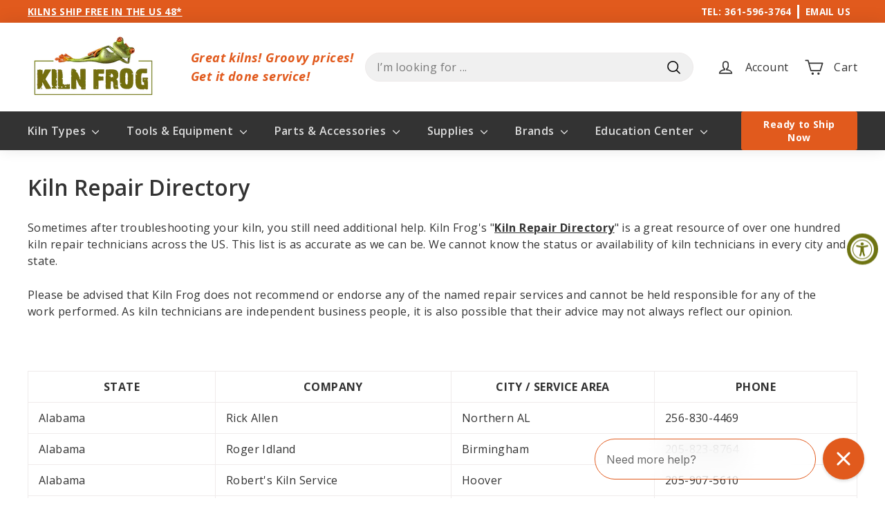

--- FILE ---
content_type: text/html; charset=utf-8
request_url: https://kilnfrog.com/pages/kiln-repair-services
body_size: 66410
content:
<!doctype html>
<html class="no-js" lang="en" dir="ltr">
  <head>
    
    <!-- Google Tag Manager -->
    <script>
      (function (w, d, s, l, i) {
        w[l] = w[l] || [];
        w[l].push({ 'gtm.start': new Date().getTime(), event: 'gtm.js' });
        var f = d.getElementsByTagName(s)[0],
          j = d.createElement(s),
          dl = l != 'dataLayer' ? '&l=' + l : '';
        j.async = true;
        j.src = 'https://www.googletagmanager.com/gtm.js?id=' + i + dl;
        f.parentNode.insertBefore(j, f);
      })(window, document, 'script', 'dataLayer', 'GT-5N233ND');
    </script>
    <!-- End Google Tag Manager -->

    
    <!-- Global site tag (gtag.js) - Google Ads: 993151726 -->

    

    
    <!-- Global site tag (gtag.js) - Google Ads: 993151726 -->

    

    <!-- Global site tag (gtag.js) - Google Analytics -->
    

    <!--LOOMI SDK-->
<!--DO NOT EDIT-->
<link rel="preconnect"  href="https://live.visually-io.com/" crossorigin>
<link rel="dns-prefetch" href="https://live.visually-io.com/">
<script>
(()=> {
    const env = 2;
    var store = "kilnfrog-com.myshopify.com";
    var alias = store.replace(".myshopify.com", "").replaceAll("-", "_").toUpperCase();
    var jitsuKey =  "js.6757541";
    window.loomi_ctx = {...(window.loomi_ctx || {}),storeAlias:alias,jitsuKey,env};
    
    
	
})()
</script>
<link href="https://live.visually-io.com/widgets/vsly-preact.min.js?k=js.6757541&e=2&s=KILNFROG_COM" rel="preload" as="script">
<script type="text/javascript" src="https://live.visually-io.com/widgets/vsly-preact.min.js?k=js.6757541&e=2&s=KILNFROG_COM"></script>
<link href="https://live.visually-io.com/cf/KILNFROG_COM.js" rel="preload" as="script">
<link href="https://live.visually-io.com/v/visually.js" rel="preload" as="script">
<script type="text/javascript" src="https://live.visually-io.com/cf/KILNFROG_COM.js"></script>
<script type="text/javascript" src="https://live.visually-io.com/v/visually.js"></script>
<script defer type="text/javascript" src="https://live.visually-io.com/v/visually-a.js"></script>
<!--LOOMI SDK-->


    <meta charset="utf-8">
    <meta http-equiv="X-UA-Compatible" content="IE=edge,chrome=1">
    <meta name="viewport" content="width=device-width,initial-scale=1">
    <meta name="theme-color" content="#e15a1d">
    <link rel="canonical" href="https://kilnfrog.com/pages/kiln-repair-services">
    <link rel="preload" as="script" href="//kilnfrog.com/cdn/shop/t/86/assets/theme.js?v=28931721619531174341759251284">
    <link rel="preconnect" href="https://cdn.shopify.com" crossorigin>
    <link rel="preconnect" href="https://fonts.shopifycdn.com" crossorigin>
    <link rel="dns-prefetch" href="https://productreviews.shopifycdn.com">
    <link rel="dns-prefetch" href="https://ajax.googleapis.com">
    <link rel="dns-prefetch" href="https://maps.googleapis.com">
    <link rel="dns-prefetch" href="https://maps.gstatic.com"><link rel="shortcut icon" href="//kilnfrog.com/cdn/shop/files/frog_glasses_32x32.jpg?v=1644013627" type="image/png"><title>Kiln Repair Technician Near Me - Directory | Kiln Frog
</title>
<meta name="description" content="Sometimes after troubleshooting your kiln, you still need additional help. Explore Kiln Frog&#39;s directory of kiln repair technicians online to find one near you."><meta property="og:site_name" content="Kiln Frog">
  <meta property="og:url" content="https://kilnfrog.com/pages/kiln-repair-services">
  <meta property="og:title" content="Kiln Repair Technician Near Me - Directory | Kiln Frog">
  <meta property="og:type" content="website">
  <meta property="og:description" content="Sometimes after troubleshooting your kiln, you still need additional help. Explore Kiln Frog&#39;s directory of kiln repair technicians online to find one near you."><meta property="og:image" content="http://kilnfrog.com/cdn/shop/files/KF_Logo_500_1000.png?v=1640894908">
    <meta property="og:image:secure_url" content="https://kilnfrog.com/cdn/shop/files/KF_Logo_500_1000.png?v=1640894908">
    <meta property="og:image:width" content="1000">
    <meta property="og:image:height" content="503"><meta name="twitter:site" content="@KilnFrog">
  <meta name="twitter:card" content="summary_large_image">
  <meta name="twitter:title" content="Kiln Repair Technician Near Me - Directory | Kiln Frog">
  <meta name="twitter:description" content="Sometimes after troubleshooting your kiln, you still need additional help. Explore Kiln Frog&#39;s directory of kiln repair technicians online to find one near you.">
<style data-shopify>@font-face {
  font-family: "Open Sans";
  font-weight: 600;
  font-style: normal;
  font-display: swap;
  src: url("//kilnfrog.com/cdn/fonts/open_sans/opensans_n6.15aeff3c913c3fe570c19cdfeed14ce10d09fb08.woff2") format("woff2"),
       url("//kilnfrog.com/cdn/fonts/open_sans/opensans_n6.14bef14c75f8837a87f70ce22013cb146ee3e9f3.woff") format("woff");
}

  @font-face {
  font-family: "Open Sans";
  font-weight: 400;
  font-style: normal;
  font-display: swap;
  src: url("//kilnfrog.com/cdn/fonts/open_sans/opensans_n4.c32e4d4eca5273f6d4ee95ddf54b5bbb75fc9b61.woff2") format("woff2"),
       url("//kilnfrog.com/cdn/fonts/open_sans/opensans_n4.5f3406f8d94162b37bfa232b486ac93ee892406d.woff") format("woff");
}


  @font-face {
  font-family: "Open Sans";
  font-weight: 600;
  font-style: normal;
  font-display: swap;
  src: url("//kilnfrog.com/cdn/fonts/open_sans/opensans_n6.15aeff3c913c3fe570c19cdfeed14ce10d09fb08.woff2") format("woff2"),
       url("//kilnfrog.com/cdn/fonts/open_sans/opensans_n6.14bef14c75f8837a87f70ce22013cb146ee3e9f3.woff") format("woff");
}

  @font-face {
  font-family: "Open Sans";
  font-weight: 400;
  font-style: italic;
  font-display: swap;
  src: url("//kilnfrog.com/cdn/fonts/open_sans/opensans_i4.6f1d45f7a46916cc95c694aab32ecbf7509cbf33.woff2") format("woff2"),
       url("//kilnfrog.com/cdn/fonts/open_sans/opensans_i4.4efaa52d5a57aa9a57c1556cc2b7465d18839daa.woff") format("woff");
}

  @font-face {
  font-family: "Open Sans";
  font-weight: 600;
  font-style: italic;
  font-display: swap;
  src: url("//kilnfrog.com/cdn/fonts/open_sans/opensans_i6.828bbc1b99433eacd7d50c9f0c1bfe16f27b89a3.woff2") format("woff2"),
       url("//kilnfrog.com/cdn/fonts/open_sans/opensans_i6.a79e1402e2bbd56b8069014f43ff9c422c30d057.woff") format("woff");
}

</style><link href="//kilnfrog.com/cdn/shop/t/86/assets/theme.css?v=91926852699495532441760542242" rel="stylesheet" type="text/css" media="all" />
    <link href="//kilnfrog.com/cdn/shop/t/86/assets/next.css?v=109632992417110373711759251299" rel="stylesheet" type="text/css" media="all" />
<style data-shopify>:root {
    --typeHeaderPrimary: "Open Sans";
    --typeHeaderFallback: sans-serif;
    --typeHeaderSize: 48px;
    --typeHeaderWeight: 600;
    --typeHeaderLineHeight: 1.2;
    --typeHeaderSpacing: 0.0em;

    --typeBasePrimary:"Open Sans";
    --typeBaseFallback:sans-serif;
    --typeBaseSize: 16px;
    --typeBaseWeight: 400;
    --typeBaseSpacing: 0.025em;
    --typeBaseLineHeight: 1.5;

    --colorSmallImageBg: #ffffff;
    --colorSmallImageBgDark: #f7f7f7;
    --colorLargeImageBg: #e7e7e7;
    --colorLargeImageBgLight: #ffffff;

    --iconWeight: 4px;
    --iconLinecaps: round;

    
      --buttonRadius: 3px;
      --btnPadding: 11px 25px;
    

    
      --roundness: 20px;
    

    
      --gridThickness: 0;
    

    --productTileMargin: 5%;
    --collectionTileMargin: 10%;

    --swatchSize: 40px;
  }

  @media screen and (max-width: 768px) {
    :root {
      --typeBaseSize: 14px;

      
        --roundness: 15px;
        --btnPadding: 9px 25px;
      
    }
  }</style><link href="//kilnfrog.com/cdn/shop/t/86/assets/custom.css?v=107420440387670556001759251284" rel="stylesheet" type="text/css" media="all" />
    <link href="//kilnfrog.com/cdn/shop/t/86/assets/glider.min.css?v=78131224629646750011759251281" rel="stylesheet" type="text/css" media="all" />
    <script src="//kilnfrog.com/cdn/shop/t/86/assets/section-filters.js?v=118486551736302514161759251283" defer="defer"></script>
    <script src="//kilnfrog.com/cdn/shop/t/86/assets/glider.min.js?v=162905890182094207181759251282"></script>
    <script src="//kilnfrog.com/cdn/shop/t/86/assets/glider-slider.js?v=89167018476295171361759251284"></script>

    <script type="text/javascript">
      // if functions are firing too quickly
      function waitFor_jQuery(method) {
        if (window.jQuery && typeof themeJSisLoaded !== 'undefined') {
          method();
        } else {
          setTimeout(function () {
            waitFor_jQuery(method);
          }, 50);
        }
      }

      // wrap your jquery in this.
      waitFor_jQuery(function () {
        $(document).ready(function (argument) {
          // do stuff
        });
      });
    </script><script>
      document.documentElement.className = document.documentElement.className.replace('no-js', 'js');

      window.theme = window.theme || {};
      theme.routes = {
        home: "/",
        collections: "/collections",
        cart: "/cart.js",
        cartPage: "/cart",
        cartAdd: "/cart/add.js",
        cartChange: "/cart/change.js",
        search: "/search",
        predictiveSearch: "/search/suggest"
      };

      theme.strings = {
        soldOut: "Sold Out",
        unavailable: "Unavailable",
        inStockLabel: "In stock, ready to ship",
        oneStockLabel: "Low stock - [count] item left",
        otherStockLabel: "Low stock - [count] items left",
        willNotShipUntil: "Ready to ship [date]",
        willBeInStockAfter: "Back in stock [date]",
        waitingForStock: "Inventory on the way",
        savePrice: "Save [saved_amount]",
        cartEmpty: "Your cart is currently empty.",
        cartTermsConfirmation: "You must agree with the terms and conditions of sales to check out",
        searchCollections: "Collections",
        searchPages: "Pages",
        searchArticles: "Articles",
        maxQuantity: "You can only have [quantity] of [title] in your cart."
      };
      theme.settings = {
        cartType: "page",
        isCustomerTemplate: false,
        moneyFormat: "$ {{amount}}",
        saveType: "percent",
        productImageSize: "square",
        productImageCover: true,
        predictiveSearch: true,
        predictiveSearchType: null,
        superScriptSetting: true,
        superScriptPrice: true,
        quickView: false,
        quickAdd: false,
        themeName: 'Expanse',
        themeVersion: "4.4.1"
      };
    </script>

    <script>window.performance && window.performance.mark && window.performance.mark('shopify.content_for_header.start');</script><meta name="google-site-verification" content="X4DPUZjlJWkF2A6bnuOt966sw0mgcrqBkrXDIjNOoEk">
<meta name="facebook-domain-verification" content="ermp7w6ymm0xlp60z1qgg1z30htnj7">
<meta name="facebook-domain-verification" content="ermp7w6ymm0xlp60z1qgg1z30htnj7">
<meta id="shopify-digital-wallet" name="shopify-digital-wallet" content="/6757541/digital_wallets/dialog">
<meta name="shopify-checkout-api-token" content="529dd2c917292c88f375f23c28a2d529">
<meta id="in-context-paypal-metadata" data-shop-id="6757541" data-venmo-supported="false" data-environment="production" data-locale="en_US" data-paypal-v4="true" data-currency="USD">
<script async="async" src="/checkouts/internal/preloads.js?locale=en-US"></script>
<link rel="preconnect" href="https://shop.app" crossorigin="anonymous">
<script async="async" src="https://shop.app/checkouts/internal/preloads.js?locale=en-US&shop_id=6757541" crossorigin="anonymous"></script>
<script id="apple-pay-shop-capabilities" type="application/json">{"shopId":6757541,"countryCode":"US","currencyCode":"USD","merchantCapabilities":["supports3DS"],"merchantId":"gid:\/\/shopify\/Shop\/6757541","merchantName":"Kiln Frog","requiredBillingContactFields":["postalAddress","email","phone"],"requiredShippingContactFields":["postalAddress","email","phone"],"shippingType":"shipping","supportedNetworks":["visa","masterCard","amex","discover","elo","jcb"],"total":{"type":"pending","label":"Kiln Frog","amount":"1.00"},"shopifyPaymentsEnabled":true,"supportsSubscriptions":true}</script>
<script id="shopify-features" type="application/json">{"accessToken":"529dd2c917292c88f375f23c28a2d529","betas":["rich-media-storefront-analytics"],"domain":"kilnfrog.com","predictiveSearch":true,"shopId":6757541,"locale":"en"}</script>
<script>var Shopify = Shopify || {};
Shopify.shop = "kilnfrog-com.myshopify.com";
Shopify.locale = "en";
Shopify.currency = {"active":"USD","rate":"1.0"};
Shopify.country = "US";
Shopify.theme = {"name":"kilnfrog\/feat\/cb-options-styles","id":153751191769,"schema_name":"Expanse","schema_version":"4.4.1","theme_store_id":null,"role":"main"};
Shopify.theme.handle = "null";
Shopify.theme.style = {"id":null,"handle":null};
Shopify.cdnHost = "kilnfrog.com/cdn";
Shopify.routes = Shopify.routes || {};
Shopify.routes.root = "/";</script>
<script type="module">!function(o){(o.Shopify=o.Shopify||{}).modules=!0}(window);</script>
<script>!function(o){function n(){var o=[];function n(){o.push(Array.prototype.slice.apply(arguments))}return n.q=o,n}var t=o.Shopify=o.Shopify||{};t.loadFeatures=n(),t.autoloadFeatures=n()}(window);</script>
<script>
  window.ShopifyPay = window.ShopifyPay || {};
  window.ShopifyPay.apiHost = "shop.app\/pay";
  window.ShopifyPay.redirectState = null;
</script>
<script id="shop-js-analytics" type="application/json">{"pageType":"page"}</script>
<script defer="defer" async type="module" src="//kilnfrog.com/cdn/shopifycloud/shop-js/modules/v2/client.init-shop-cart-sync_C5BV16lS.en.esm.js"></script>
<script defer="defer" async type="module" src="//kilnfrog.com/cdn/shopifycloud/shop-js/modules/v2/chunk.common_CygWptCX.esm.js"></script>
<script type="module">
  await import("//kilnfrog.com/cdn/shopifycloud/shop-js/modules/v2/client.init-shop-cart-sync_C5BV16lS.en.esm.js");
await import("//kilnfrog.com/cdn/shopifycloud/shop-js/modules/v2/chunk.common_CygWptCX.esm.js");

  window.Shopify.SignInWithShop?.initShopCartSync?.({"fedCMEnabled":true,"windoidEnabled":true});

</script>
<script>
  window.Shopify = window.Shopify || {};
  if (!window.Shopify.featureAssets) window.Shopify.featureAssets = {};
  window.Shopify.featureAssets['shop-js'] = {"shop-cart-sync":["modules/v2/client.shop-cart-sync_ZFArdW7E.en.esm.js","modules/v2/chunk.common_CygWptCX.esm.js"],"init-fed-cm":["modules/v2/client.init-fed-cm_CmiC4vf6.en.esm.js","modules/v2/chunk.common_CygWptCX.esm.js"],"shop-button":["modules/v2/client.shop-button_tlx5R9nI.en.esm.js","modules/v2/chunk.common_CygWptCX.esm.js"],"shop-cash-offers":["modules/v2/client.shop-cash-offers_DOA2yAJr.en.esm.js","modules/v2/chunk.common_CygWptCX.esm.js","modules/v2/chunk.modal_D71HUcav.esm.js"],"init-windoid":["modules/v2/client.init-windoid_sURxWdc1.en.esm.js","modules/v2/chunk.common_CygWptCX.esm.js"],"shop-toast-manager":["modules/v2/client.shop-toast-manager_ClPi3nE9.en.esm.js","modules/v2/chunk.common_CygWptCX.esm.js"],"init-shop-email-lookup-coordinator":["modules/v2/client.init-shop-email-lookup-coordinator_B8hsDcYM.en.esm.js","modules/v2/chunk.common_CygWptCX.esm.js"],"init-shop-cart-sync":["modules/v2/client.init-shop-cart-sync_C5BV16lS.en.esm.js","modules/v2/chunk.common_CygWptCX.esm.js"],"avatar":["modules/v2/client.avatar_BTnouDA3.en.esm.js"],"pay-button":["modules/v2/client.pay-button_FdsNuTd3.en.esm.js","modules/v2/chunk.common_CygWptCX.esm.js"],"init-customer-accounts":["modules/v2/client.init-customer-accounts_DxDtT_ad.en.esm.js","modules/v2/client.shop-login-button_C5VAVYt1.en.esm.js","modules/v2/chunk.common_CygWptCX.esm.js","modules/v2/chunk.modal_D71HUcav.esm.js"],"init-shop-for-new-customer-accounts":["modules/v2/client.init-shop-for-new-customer-accounts_ChsxoAhi.en.esm.js","modules/v2/client.shop-login-button_C5VAVYt1.en.esm.js","modules/v2/chunk.common_CygWptCX.esm.js","modules/v2/chunk.modal_D71HUcav.esm.js"],"shop-login-button":["modules/v2/client.shop-login-button_C5VAVYt1.en.esm.js","modules/v2/chunk.common_CygWptCX.esm.js","modules/v2/chunk.modal_D71HUcav.esm.js"],"init-customer-accounts-sign-up":["modules/v2/client.init-customer-accounts-sign-up_CPSyQ0Tj.en.esm.js","modules/v2/client.shop-login-button_C5VAVYt1.en.esm.js","modules/v2/chunk.common_CygWptCX.esm.js","modules/v2/chunk.modal_D71HUcav.esm.js"],"shop-follow-button":["modules/v2/client.shop-follow-button_Cva4Ekp9.en.esm.js","modules/v2/chunk.common_CygWptCX.esm.js","modules/v2/chunk.modal_D71HUcav.esm.js"],"checkout-modal":["modules/v2/client.checkout-modal_BPM8l0SH.en.esm.js","modules/v2/chunk.common_CygWptCX.esm.js","modules/v2/chunk.modal_D71HUcav.esm.js"],"lead-capture":["modules/v2/client.lead-capture_Bi8yE_yS.en.esm.js","modules/v2/chunk.common_CygWptCX.esm.js","modules/v2/chunk.modal_D71HUcav.esm.js"],"shop-login":["modules/v2/client.shop-login_D6lNrXab.en.esm.js","modules/v2/chunk.common_CygWptCX.esm.js","modules/v2/chunk.modal_D71HUcav.esm.js"],"payment-terms":["modules/v2/client.payment-terms_CZxnsJam.en.esm.js","modules/v2/chunk.common_CygWptCX.esm.js","modules/v2/chunk.modal_D71HUcav.esm.js"]};
</script>
<script>(function() {
  var isLoaded = false;
  function asyncLoad() {
    if (isLoaded) return;
    isLoaded = true;
    var urls = ["https:\/\/www.improvedcontactform.com\/icf.js?shop=kilnfrog-com.myshopify.com","https:\/\/formbuilder.hulkapps.com\/skeletopapp.js?shop=kilnfrog-com.myshopify.com","https:\/\/app-easy-product-downloads.fr\/js\/ajax\/easy_product_dl_get_product_download.js?shop=kilnfrog-com.myshopify.com","https:\/\/api.pp-prod-ads.ue2.breadgateway.net\/api\/shopify-plugin-backend\/messaging-app\/cart.js?shopId=d76820a2-11a2-4ba8-b724-38ae65ea0642\u0026shop=kilnfrog-com.myshopify.com","https:\/\/static.klaviyo.com\/onsite\/js\/klaviyo.js?company_id=UTw94r\u0026shop=kilnfrog-com.myshopify.com","https:\/\/admin.revenuehunt.com\/embed.js?shop=kilnfrog-com.myshopify.com","https:\/\/api.redirect.pp-prod-ads.breadgateway.net\/api\/shopify-plugin-backend\/messaging-app\/cart.js?shopId=d76820a2-11a2-4ba8-b724-38ae65ea0642\u0026shop=kilnfrog-com.myshopify.com"];
    for (var i = 0; i < urls.length; i++) {
      var s = document.createElement('script');
      s.type = 'text/javascript';
      s.async = true;
      s.src = urls[i];
      var x = document.getElementsByTagName('script')[0];
      x.parentNode.insertBefore(s, x);
    }
  };
  if(window.attachEvent) {
    window.attachEvent('onload', asyncLoad);
  } else {
    window.addEventListener('load', asyncLoad, false);
  }
})();</script>
<script id="__st">var __st={"a":6757541,"offset":-21600,"reqid":"47104eb1-ba95-44b2-b8b1-2ae0990bc2ba-1768834759","pageurl":"kilnfrog.com\/pages\/kiln-repair-services","s":"pages-1225490456","u":"23e2baa88209","p":"page","rtyp":"page","rid":1225490456};</script>
<script>window.ShopifyPaypalV4VisibilityTracking = true;</script>
<script id="captcha-bootstrap">!function(){'use strict';const t='contact',e='account',n='new_comment',o=[[t,t],['blogs',n],['comments',n],[t,'customer']],c=[[e,'customer_login'],[e,'guest_login'],[e,'recover_customer_password'],[e,'create_customer']],r=t=>t.map((([t,e])=>`form[action*='/${t}']:not([data-nocaptcha='true']) input[name='form_type'][value='${e}']`)).join(','),a=t=>()=>t?[...document.querySelectorAll(t)].map((t=>t.form)):[];function s(){const t=[...o],e=r(t);return a(e)}const i='password',u='form_key',d=['recaptcha-v3-token','g-recaptcha-response','h-captcha-response',i],f=()=>{try{return window.sessionStorage}catch{return}},m='__shopify_v',_=t=>t.elements[u];function p(t,e,n=!1){try{const o=window.sessionStorage,c=JSON.parse(o.getItem(e)),{data:r}=function(t){const{data:e,action:n}=t;return t[m]||n?{data:e,action:n}:{data:t,action:n}}(c);for(const[e,n]of Object.entries(r))t.elements[e]&&(t.elements[e].value=n);n&&o.removeItem(e)}catch(o){console.error('form repopulation failed',{error:o})}}const l='form_type',E='cptcha';function T(t){t.dataset[E]=!0}const w=window,h=w.document,L='Shopify',v='ce_forms',y='captcha';let A=!1;((t,e)=>{const n=(g='f06e6c50-85a8-45c8-87d0-21a2b65856fe',I='https://cdn.shopify.com/shopifycloud/storefront-forms-hcaptcha/ce_storefront_forms_captcha_hcaptcha.v1.5.2.iife.js',D={infoText:'Protected by hCaptcha',privacyText:'Privacy',termsText:'Terms'},(t,e,n)=>{const o=w[L][v],c=o.bindForm;if(c)return c(t,g,e,D).then(n);var r;o.q.push([[t,g,e,D],n]),r=I,A||(h.body.append(Object.assign(h.createElement('script'),{id:'captcha-provider',async:!0,src:r})),A=!0)});var g,I,D;w[L]=w[L]||{},w[L][v]=w[L][v]||{},w[L][v].q=[],w[L][y]=w[L][y]||{},w[L][y].protect=function(t,e){n(t,void 0,e),T(t)},Object.freeze(w[L][y]),function(t,e,n,w,h,L){const[v,y,A,g]=function(t,e,n){const i=e?o:[],u=t?c:[],d=[...i,...u],f=r(d),m=r(i),_=r(d.filter((([t,e])=>n.includes(e))));return[a(f),a(m),a(_),s()]}(w,h,L),I=t=>{const e=t.target;return e instanceof HTMLFormElement?e:e&&e.form},D=t=>v().includes(t);t.addEventListener('submit',(t=>{const e=I(t);if(!e)return;const n=D(e)&&!e.dataset.hcaptchaBound&&!e.dataset.recaptchaBound,o=_(e),c=g().includes(e)&&(!o||!o.value);(n||c)&&t.preventDefault(),c&&!n&&(function(t){try{if(!f())return;!function(t){const e=f();if(!e)return;const n=_(t);if(!n)return;const o=n.value;o&&e.removeItem(o)}(t);const e=Array.from(Array(32),(()=>Math.random().toString(36)[2])).join('');!function(t,e){_(t)||t.append(Object.assign(document.createElement('input'),{type:'hidden',name:u})),t.elements[u].value=e}(t,e),function(t,e){const n=f();if(!n)return;const o=[...t.querySelectorAll(`input[type='${i}']`)].map((({name:t})=>t)),c=[...d,...o],r={};for(const[a,s]of new FormData(t).entries())c.includes(a)||(r[a]=s);n.setItem(e,JSON.stringify({[m]:1,action:t.action,data:r}))}(t,e)}catch(e){console.error('failed to persist form',e)}}(e),e.submit())}));const S=(t,e)=>{t&&!t.dataset[E]&&(n(t,e.some((e=>e===t))),T(t))};for(const o of['focusin','change'])t.addEventListener(o,(t=>{const e=I(t);D(e)&&S(e,y())}));const B=e.get('form_key'),M=e.get(l),P=B&&M;t.addEventListener('DOMContentLoaded',(()=>{const t=y();if(P)for(const e of t)e.elements[l].value===M&&p(e,B);[...new Set([...A(),...v().filter((t=>'true'===t.dataset.shopifyCaptcha))])].forEach((e=>S(e,t)))}))}(h,new URLSearchParams(w.location.search),n,t,e,['guest_login'])})(!0,!0)}();</script>
<script integrity="sha256-4kQ18oKyAcykRKYeNunJcIwy7WH5gtpwJnB7kiuLZ1E=" data-source-attribution="shopify.loadfeatures" defer="defer" src="//kilnfrog.com/cdn/shopifycloud/storefront/assets/storefront/load_feature-a0a9edcb.js" crossorigin="anonymous"></script>
<script crossorigin="anonymous" defer="defer" src="//kilnfrog.com/cdn/shopifycloud/storefront/assets/shopify_pay/storefront-65b4c6d7.js?v=20250812"></script>
<script data-source-attribution="shopify.dynamic_checkout.dynamic.init">var Shopify=Shopify||{};Shopify.PaymentButton=Shopify.PaymentButton||{isStorefrontPortableWallets:!0,init:function(){window.Shopify.PaymentButton.init=function(){};var t=document.createElement("script");t.src="https://kilnfrog.com/cdn/shopifycloud/portable-wallets/latest/portable-wallets.en.js",t.type="module",document.head.appendChild(t)}};
</script>
<script data-source-attribution="shopify.dynamic_checkout.buyer_consent">
  function portableWalletsHideBuyerConsent(e){var t=document.getElementById("shopify-buyer-consent"),n=document.getElementById("shopify-subscription-policy-button");t&&n&&(t.classList.add("hidden"),t.setAttribute("aria-hidden","true"),n.removeEventListener("click",e))}function portableWalletsShowBuyerConsent(e){var t=document.getElementById("shopify-buyer-consent"),n=document.getElementById("shopify-subscription-policy-button");t&&n&&(t.classList.remove("hidden"),t.removeAttribute("aria-hidden"),n.addEventListener("click",e))}window.Shopify?.PaymentButton&&(window.Shopify.PaymentButton.hideBuyerConsent=portableWalletsHideBuyerConsent,window.Shopify.PaymentButton.showBuyerConsent=portableWalletsShowBuyerConsent);
</script>
<script data-source-attribution="shopify.dynamic_checkout.cart.bootstrap">document.addEventListener("DOMContentLoaded",(function(){function t(){return document.querySelector("shopify-accelerated-checkout-cart, shopify-accelerated-checkout")}if(t())Shopify.PaymentButton.init();else{new MutationObserver((function(e,n){t()&&(Shopify.PaymentButton.init(),n.disconnect())})).observe(document.body,{childList:!0,subtree:!0})}}));
</script>
<link id="shopify-accelerated-checkout-styles" rel="stylesheet" media="screen" href="https://kilnfrog.com/cdn/shopifycloud/portable-wallets/latest/accelerated-checkout-backwards-compat.css" crossorigin="anonymous">
<style id="shopify-accelerated-checkout-cart">
        #shopify-buyer-consent {
  margin-top: 1em;
  display: inline-block;
  width: 100%;
}

#shopify-buyer-consent.hidden {
  display: none;
}

#shopify-subscription-policy-button {
  background: none;
  border: none;
  padding: 0;
  text-decoration: underline;
  font-size: inherit;
  cursor: pointer;
}

#shopify-subscription-policy-button::before {
  box-shadow: none;
}

      </style>

<script>window.performance && window.performance.mark && window.performance.mark('shopify.content_for_header.end');</script>

<script>
    window.BOLD = window.BOLD || {};
        window.BOLD.options = window.BOLD.options || {};
        window.BOLD.options.settings = window.BOLD.options.settings || {};
        window.BOLD.options.settings.v1_variant_mode = window.BOLD.options.settings.v1_variant_mode || true;
        window.BOLD.options.settings.hybrid_fix_auto_insert_inputs =
        window.BOLD.options.settings.hybrid_fix_auto_insert_inputs || true;
</script>

<script>window.BOLD = window.BOLD || {};
    window.BOLD.common = window.BOLD.common || {};
    window.BOLD.common.Shopify = window.BOLD.common.Shopify || {};
    window.BOLD.common.Shopify.shop = {
      domain: 'kilnfrog.com',
      permanent_domain: 'kilnfrog-com.myshopify.com',
      url: 'https://kilnfrog.com',
      secure_url: 'https://kilnfrog.com',
      money_format: "$ {{amount}}",
      currency: "USD"
    };
    window.BOLD.common.Shopify.customer = {
      id: null,
      tags: null,
    };
    window.BOLD.common.Shopify.cart = {"note":null,"attributes":{},"original_total_price":0,"total_price":0,"total_discount":0,"total_weight":0.0,"item_count":0,"items":[],"requires_shipping":false,"currency":"USD","items_subtotal_price":0,"cart_level_discount_applications":[],"checkout_charge_amount":0};
    window.BOLD.common.template = 'page';window.BOLD.common.Shopify.formatMoney = function(money, format) {
        function n(t, e) {
            return "undefined" == typeof t ? e : t
        }
        function r(t, e, r, i) {
            if (e = n(e, 2),
                r = n(r, ","),
                i = n(i, "."),
            isNaN(t) || null == t)
                return 0;
            t = (t / 100).toFixed(e);
            var o = t.split(".")
                , a = o[0].replace(/(\d)(?=(\d\d\d)+(?!\d))/g, "$1" + r)
                , s = o[1] ? i + o[1] : "";
            return a + s
        }
        "string" == typeof money && (money = money.replace(".", ""));
        var i = ""
            , o = /\{\{\s*(\w+)\s*\}\}/
            , a = format || window.BOLD.common.Shopify.shop.money_format || window.Shopify.money_format || "$ {{ amount }}";
        switch (a.match(o)[1]) {
            case "amount":
                i = r(money, 2, ",", ".");
                break;
            case "amount_no_decimals":
                i = r(money, 0, ",", ".");
                break;
            case "amount_with_comma_separator":
                i = r(money, 2, ".", ",");
                break;
            case "amount_no_decimals_with_comma_separator":
                i = r(money, 0, ".", ",");
                break;
            case "amount_with_space_separator":
                i = r(money, 2, " ", ",");
                break;
            case "amount_no_decimals_with_space_separator":
                i = r(money, 0, " ", ",");
                break;
            case "amount_with_apostrophe_separator":
                i = r(money, 2, "'", ".");
                break;
        }
        return a.replace(o, i);
    };
    window.BOLD.common.Shopify.saveProduct = function (handle, product) {
      if (typeof handle === 'string' && typeof window.BOLD.common.Shopify.products[handle] === 'undefined') {
        if (typeof product === 'number') {
          window.BOLD.common.Shopify.handles[product] = handle;
          product = { id: product };
        }
        window.BOLD.common.Shopify.products[handle] = product;
      }
    };
    window.BOLD.common.Shopify.saveVariant = function (variant_id, variant) {
      if (typeof variant_id === 'number' && typeof window.BOLD.common.Shopify.variants[variant_id] === 'undefined') {
        window.BOLD.common.Shopify.variants[variant_id] = variant;
      }
    };window.BOLD.common.Shopify.products = window.BOLD.common.Shopify.products || {};
    window.BOLD.common.Shopify.variants = window.BOLD.common.Shopify.variants || {};
    window.BOLD.common.Shopify.handles = window.BOLD.common.Shopify.handles || {};window.BOLD.common.Shopify.saveProduct(null, null);window.BOLD.apps_installed = {"Product Upsell":3} || {};window.BOLD.common.Shopify.metafields = window.BOLD.common.Shopify.metafields || {};window.BOLD.common.Shopify.metafields["bold_rp"] = {};window.BOLD.common.Shopify.metafields["bold_csp_defaults"] = {};window.BOLD.common.cacheParams = window.BOLD.common.cacheParams || {};
</script>

<link href="//kilnfrog.com/cdn/shop/t/86/assets/bold-options.css?v=55049420221054301731759251282" rel="stylesheet" type="text/css" media="all" />
<link href="//kilnfrog.com/cdn/shop/t/86/assets/bold-custom.css?v=63369115837087304251762436737" rel="stylesheet" type="text/css" media="all" />
<script src="https://options.shopapps.site/js/options.js" type="text/javascript"></script>
<script>
    window.BOLD.common.cacheParams.options = 1768500888;
</script>
 <script src="//kilnfrog.com/cdn/shop/t/86/assets/bold-custom.js?v=37269433533721588651761752708" defer="defer"></script>
    
    <script src="//kilnfrog.com/cdn/shop/t/86/assets/vendor-scripts-v2.js?v=28795867768355101311759251281" defer="defer"></script>
    <script src="//kilnfrog.com/cdn/shop/t/86/assets/theme.js?v=28931721619531174341759251284" defer="defer"></script>
    <script src="//kilnfrog.com/cdn/shop/t/86/assets/next.js?v=131372909002363781041759251284" defer="defer"></script>

    <script type="text/javascript">
      (function (c, l, a, r, i, t, y) {
        c[a] =
          c[a] ||
          function () {
            (c[a].q = c[a].q || []).push(arguments);
          };
        t = l.createElement(r);
        t.async = 1;
        t.src = 'https://www.clarity.ms/tag/' + i;
        y = l.getElementsByTagName(r)[0];
        y.parentNode.insertBefore(t, y);
      })(window, document, 'clarity', 'script', 'i92sawn04r');
    </script>
    <!-- Extend -- Load Extend SDK Configuration script -->
    <!-- Extend - Add necessary SDK script tags and configure the store -->
<script src='https://sdk.helloextend.com/extend-sdk-client/v1/extend-sdk-client.min.js' defer='defer'></script>
<script src='https://sdk.helloextend.com/extend-sdk-client-shopify-addon/v1/extend-sdk-client-shopify-addon.min.js' defer='defer'></script>

<script>
    window.addEventListener('DOMContentLoaded', function () {
        // Set store ID
        const storeId = 'e40b72e0-dc30-4cad-aaa8-10ddd9b98c64';
        // Set environment (production, demo, or development)
        const env = 'production';

        window.Extend.config({ storeId: storeId, environment: env });

        // Only sets window variables if Extend and ExtendShopify is defined
        if (window.Extend && window.ExtendShopify) {
            // Contains window variables used in integration
            window.Extend.integration = {};

            // Configurables - Start
            // Set currency required to display offers (USD or CAD)
            window.Extend.integration.currency = 'USD';
            // Analytics
            window.Extend.integration.analytics = true;
            // PDP Visible Offer
            window.Extend.integration.pdpOffer = true;
            // PDP Modal Offer
            window.Extend.integration.pdpModalOffer = true;
            // PDP Offer Properties
            window.Extend.integration.offerProperties = {};
            // Cart Offers
            window.Extend.integration.cartOffer = true;
            // Sidecart Offers
            window.Extend.integration.sidecartOffer = true;
            // Cart Balancing
            window.Extend.integration.cartBalancing = true;
            // Aftermarket Modal
            window.Extend.integration.aftermarketModal = true;
            // ATC Modal Offer
            window.Extend.integration.atcOffer = true;
            // Quickview visible offer
            window.Extend.integration.quickviewOffer = true;
            // Quickview modal offer
            window.Extend.integration.quickviewModalOffer = true;
            // Cart SP
            window.Extend.integration.cartSP = false;
            // Configurables - End

            // Aftermarket Code
            if (Shopify && Shopify.currency && Shopify.currency.active === Extend.integration.currency && Extend.integration.aftermarketModal) {
                try {
                    // Get params from URL
                    const params = (new URL(document.location)).searchParams;

                    // Check if leadToken or leadtoken is in the URL
                    let leadToken = params.get('leadToken')
                        ? params.get('leadToken')
                        : params.get('leadtoken');

                    if (leadToken) {
                        Extend.aftermarketModal.open({
                            leadToken: leadToken,
                            onClose: function (plan, product, quantity) {
                                if (plan && product) {
                                    ExtendShopify.addPlanToCart({
                                        plan: plan,
                                        product: product,
                                        leadToken: leadToken,
                                        quantity: quantity || 1
                                    }, function () {
                                        location = '/cart'
                                    })
                                }
                            }
                        });
                    }
                } catch (error) {
                    console.error("EXTEND: " + error);
                }
            }
        }
    }, { once: true });
</script>

<!-- Extend - Render analytics -->
<script>
    // run scripts on DOMContentLoaded to avoid affecting site load time
    window.addEventListener('DOMContentLoaded', function() {
        // Only run ajax integration if Extend and ExtendShopify is defined, the currency is set to USD and analytics are enabled
        if (Extend && ExtendShopify && Extend.integration.analytics && Shopify && Shopify.currency && Shopify.currency.active === Extend.integration.currency) {
            /***********************/
            /* util functions      */
            /***********************/
            // getPlanId - Takes in the cart and a product ID and returns the plan ID for that product
            function getPlanId(cart, productId) {
                let planId;
                cart.items.forEach(function(item) {
                    if (item.properties.Ref && item.properties.Ref === productId)
                        planId = item.sku.toString();

                })
                return planId
            }
            /***********************/
            /* end util functions  */
            /***********************/
            // productAnalytics() - Takes in the product ID and quantity at the time it is added to the cart
            let productAnalytics = function(prodId, prodQty) {
                if (prodId) {
                    if (!prodQty)
                        prodQty = 1;

                    Extend.trackProductAddedToCart({productId: prodId.toString(), productQuantity: parseInt(prodQty)});
                } else {
                    console.warn("Extend: Product id is " + prodId)
                }
            }
            // cartAnalytics() - Takes in the oldCart and the newCart at a point where the cart updates
            let cartAnalytics = function(oldCart, newCart) {
                try{
                    //if there is an old or new cart with items.
                    if (oldCart && newCart && oldCart.items && newCart.items) {
                        // Triggers if an item has been removed
                        if (oldCart.items.length > newCart.items.length) {
                            oldCart.items.forEach(function(currentItem) {
                                let productFound = false
                                newCart.items.forEach(function(currentNewItem) {
                                    if (currentItem.id == currentNewItem.id) {
                                        productFound = true
                                    }
                                })

                                // making sdk call of which product was removed from cart
                                if (productFound === false) {
                                    if (currentItem.vendor === 'Extend' && currentItem && currentItem.sku && currentItem.properties.Ref) {
                                        Extend.trackOfferRemovedFromCart({productId: currentItem.properties.Ref.toString(), planId: currentItem.sku.toString()});
                                    } else if (currentItem.id) {
                                        Extend.trackProductRemovedFromCart({productId: currentItem.id.toString()})
                                    }
                                }
                            })

                            // Triggers if an item quantity has changed
                        } else if (oldCart.item_count != newCart.item_count) {
                            oldCart.items.forEach(function(currentItem) {
                                newCart.items.forEach(function(currentNewItem) {
                                    // Runs when the updated item is found if its not an Extend warranty
                                    if (currentItem.id == currentNewItem.id && currentItem.quantity != currentNewItem.quantity && currentItem.vendor != 'Extend') {
                                        if (currentItem.id && currentNewItem.quantity && ExtendShopify.warrantyAlreadyInCart(currentItem.id.toString(), oldCart.items)) { // Gets the associated plan ID using the product ID
                                            let planId = getPlanId(newCart, currentItem.id.toString())
                                            // Product has warranty in cart
                                            Extend.trackOfferUpdated({
                                                productId: currentItem.id.toString(),
                                                planId: planId,
                                                updates: {
                                                    warrantyQuantity: parseInt(currentNewItem.quantity),
                                                    productQuantity: parseInt(currentNewItem.quantity)
                                                }
                                            });
                                        } else if (currentItem.id && currentNewItem.quantity) { // Product has no warranty in cart
                                            Extend.trackProductUpdated({
                                                productId: currentItem.id.toString(),
                                                updates: {
                                                    productQuantity: parseInt(currentNewItem.quantity)
                                                }
                                            });
                                        }
                                    }
                                })
                            })
                        }
                    } else {
                        console.warn("EXTEND: corrupt cart objects");
                    }
                }catch(error){
                    console.error("EXTEND: "+ error);
                }
            }
            window.Extend.integration.productAnalytics = productAnalytics;
            window.Extend.integration.cartAnalytics = cartAnalytics;
        }
    })
</script>

<!-- Extend -- Load cart integration script -->
<script>

    // run scripts on DOMContentLoaded to avoid affecting site load time
    window.addEventListener('DOMContentLoaded', function () {
        // Checks url if page is main cart
        const isMainCart = location.pathname.includes('/cart');

        // Only run ajax integration if Extend and ExtendShopify is defined, and the currency is set to USD
        if (!Extend || !ExtendShopify || !Shopify || !Shopify.currency || Shopify.currency.active !== Extend.integration.currency || !isMainCart) {
            return;
        }

        // store value to know if script initialized already
        let init = false;

        /*****************************************/
        /* Global Variables - THEME SPECIFIC     */
        /*****************************************/
        let cartRowItem, cartRowItemTitle, cartRowItemImage, cartRowItemQuantity, warrantyContainer, warrantyOriginalMeta, metadataContainer;
        if (isMainCart) {
            // Main cart variables
            cartRowItem = '.cart__item'; // This is the container element for each item in the cart
            cartRowItemImage = '.cart__image'; // This is the product image or image anchor element
            cartRowItemTitle = '.cart__item-title a'; // This is the title anchor element for the product
            cartRowItemQuantity = 'input.js-qty__num'; // This is the input element containing the product quantity
            warrantyOriginalMeta = '.cart__item--properties'; // Each warranty metadata item we want to remove.
            warrantyContainer = '.cart__item--properties-list'; // This is the container where the offer will be appended
            metadataContainer = '.cart__item--properties-list'; // This is where warranty metadata will be appended (Product and Term)
        } else {
            // Side cart variables
            cartRowItem = ''; // This is the container element for each item in the cart
            cartRowItemImage = ''; // This is the product image or image anchor element
            cartRowItemTitle = ''; // This is the title anchor element for the product
            cartRowItemQuantity = ''; // This is the input element containing the product quantity
            warrantyOriginalMeta = ''; // Each warranty metadata item we want to remove.
            warrantyContainer = ''; // This is the container where the offer will be appended
            metadataContainer = ''; // This is where warranty metadata will be appended (Product and Term)
        }

        // Add quantity wrapper selector to disable use of quantity selector on Extend items, ignored if empty string
        const quantityWrapper = isMainCart ? '' : '';

        const offerClass = !isMainCart ? 'extend-side-cart-offer' : 'extend-cart-offer'; // This is the class that will be assigned to each Extend offer
        const cartEvent = !isMainCart ? 'refreshAjaxSideCart' : 'refreshAjaxCart';
        const regEx = /\d+$/;
        let localCart = {"note":null,"attributes":{},"original_total_price":0,"total_price":0,"total_discount":0,"total_weight":0.0,"item_count":0,"items":[],"requires_shipping":false,"currency":"USD","items_subtotal_price":0,"cart_level_discount_applications":[],"checkout_charge_amount":0}; // Shopify Cart Object on initial load

        // Fail safe for cart
        if (!localCart) {
            console.error("EXTEND: Exiting - localCart unavailable")
            return false;
        }

        localCart.items = localCart.items.filter(item => item.product_type !== "OPTIONS_HIDDEN_PRODUCT");
      
        /**************************************/
        /* refreshCart - THEME SPECIFIC       */
        /**************************************/
        // Refresh the cart (hard refresh by default)
        function refreshCart(cart) {
            if (isMainCart) {
                // Main cart specific refresh
                location.reload();
            } else {
                // Sidecart specific refresh
                location.reload();
            }
        }

        function renderCartOffer(el, variantId, quantity, index) {
            // Grabs the product category and price from the current item metadata
            let productCategory = localCart.items[index].product_type;
            let productPrice = localCart.items[index].price;


            if (ExtendShopify.warrantyAlreadyInCart(parseInt(variantId), localCart.items) || ExtendShopify.warrantyAlreadyInCart(variantId.toString(), localCart.items)) {
                return;
            } else {

                // Return if this is a cart snippet and cart offers are disabled
                if (!Extend.integration.cartOffer) return;
                // Return if this is a sidecart snippet and sidecart offers are disabled
                if (!Extend.integration.sidecartOffer) return;

                // Render all other buttons
                Extend.buttons.renderSimpleOffer(el, {
                    referenceId: variantId,
                    price: productPrice,
                    category: productCategory,
                    onAddToCart: function (options) {
                        ExtendShopify.addPlanToCart({
                            plan: options.plan,
                            product: options.product,
                            quantity: quantity
                        }, function (err) {
                            // An error occurred
                            if (err) {
                                throw new Error({ "Exiting - Error in onAddToCart": error });
                            } else {
                                refreshCart();
                            }
                        });
                    }
                });
            }
        }

        /***********************/
        /* createElement       */
        /***********************/
        // createElement(product) - Takes in the product element, and creates the Extend offer element + appends the offer
        function createElement(product, index) {
            // Grab URL from title anchor href
            let url = product.querySelector(cartRowItemTitle).href;

            // Grabs variant ID from URL if available, otherwise from localCart
            let variantId = (url && url.match(regEx)) ? url.match(regEx)[0] : localCart.items[index].id;

            // Select quantity value
            let quantity = product.querySelector(cartRowItemQuantity) ? parseInt(product.querySelector(cartRowItemQuantity).value) : 1;

            if (!variantId || quantity.length > 0) {
                throw new Error("Exiting - Error with variantId {0} or quantity {1}", variantId, quantity);
            }

            // Removes existing offer elements before creating new ones
            let extendOffer = product.querySelector('.' + offerClass);
            if (extendOffer) {
                if (extendOffer.dataset.extendVariant !== variantId || extendOffer.dataset.extendQuantity !== quantity) {
                    extendOffer.remove();
                } else {
                    return;
                }
            }

            // Parent container to append ajax offer
            let container = product.querySelector(warrantyContainer);

            // Fail safes
            if (!variantId || !quantity || !container) {
                throw new Error("Exiting - variant, quantity or container unavailable");
            }

            // Create new element & set class, data-extend-variant, and data-extend-quantity attributes
            let newExtendOffer = document.createElement('div');
            newExtendOffer.className = offerClass;
            newExtendOffer.setAttribute('data-extend-variant', variantId);
            newExtendOffer.setAttribute('data-extend-quantity', quantity);

            // Append the offer to the container element (THEME SPECIFIC)
            container.append(newExtendOffer);

            renderCartOffer(newExtendOffer, variantId, quantity, index);
        }

        /************************/
        /* Handle Styling       */
        /************************/
        // Finds all cartRowItems and styles only Extend warranties
        function handleStyling() {
            document.querySelectorAll(cartRowItem).forEach(function (el, index) {
                try {
                    // if(localCart.items[index].product_type === "OPTIONS_HIDDEN_PRODUCT") {
                    //   index = index + 1
                    // }
                  
                    // Grab the title of the current item
                    let title = el.querySelector(cartRowItemTitle);

                    // Title fail safe
                    if (!title) {
                        throw new Error("Exiting - title unavailable");
                    }

                    // If it's a warranty set isExtend to true and remove links
                    if (title.innerText.toLowerCase().indexOf('extend protection') > -1) {
                        // Select and remove pointerEvents from warranty title
                        title.style.pointerEvents = 'none';

                        let image = el.querySelector(cartRowItemImage);

                        if (!image) {
                            throw new Error("Exiting - image unavailable");
                        }

                        // Select and remove pointerEvents from warranty image
                        image.style.pointerEvents = 'none';

                        /**************************************/
                        /* THEME SPECIFIC STYLING START       */
                        /**************************************/
                        // Removes old metadata
                        if (el.querySelector(warrantyOriginalMeta)) {
                            el.querySelectorAll(warrantyOriginalMeta).forEach(function (each) {
                                each.remove();
                            })
                        }

                        if(el.querySelector('.cart__item--variants')){
                          el.querySelector('.cart__item--variants').remove();
                        }

                        if (quantityWrapper && quantityWrapper != '' && el.querySelector(quantityWrapper)) {
                            el.querySelectorAll(quantityWrapper).forEach((each) => {
                                each.style.opacity = '75%';
                                each.style.pointerEvents = 'none';
                            })
                        }

                        // Selects where to append warranty metadata
                        let contentContainer = el.querySelector(metadataContainer)
                        let warrantyProductData;
                        let warrantyTermData;

                        if (!localCart.items[index]) return;

                        if (localCart.items[index].options_with_values && localCart.items[index].options_with_values[1]) { // Finds the ref id string in the product info string and replaces with an empty string
                            let regexReplace = localCart.items[index].options_with_values[0].value.match(/\-\d{5,}/g);
                            warrantyProductData = localCart.items[index].options_with_values[0].value.replace(regexReplace, '');
                            warrantyTermData = localCart.items[index].options_with_values[1].value;
                        } else {
                            warrantyProductData = localCart.items[index].properties.Product;
                            warrantyTermData = localCart.items[index].properties.Term;
                        }

                        // For category offers, fetch title by filtering through cart for warranted product refId
                        if (warrantyProductData === "Covered Product") {
                            const coveredProdId = localCart.items[index].properties['_Extend.ProductId'];
                            const coveredProdTitle = localCart.items.filter((item) => item.id.toString() == coveredProdId)[0].title;
                            warrantyProductData = coveredProdTitle;
                        }

                        // Appends Product and Term metadata
                        if (el.querySelector(metadataContainer)) {
                            let warrantyProductName = document.createElement('p');
                            warrantyProductName.className = 'extend-warranty-info extend-warranty-info-product';
                            warrantyProductName.innerHTML = '<b>Product: </b>' + warrantyProductData;
                            warrantyProductName.setAttribute('data-cy', 'warranty-description-product');
                            let warrantyProductTerm = document.createElement('p')
                            warrantyProductTerm.className = 'extend-warranty-info extend-warranty-info-term';
                            warrantyProductTerm.innerHTML = '<b>Term: </b>' + warrantyTermData;
                            warrantyProductTerm.setAttribute('data-cy', 'warranty-description-term');

                            // Only append the metadata if it's not already there
                            if (!el.querySelector('.extend-warranty-info')) {
                                contentContainer.append(warrantyProductName, warrantyProductTerm)
                            }
                        }

                        /**************************************/
                        /* THEME SPECIFIC STYLING END         */
                        /**************************************/

                    } else {
                      createElement(el, index);
                    }
                } catch (error) {
                    console.error("EXTEND:", error);
                }
            });
        }

        function initEventListeners() {
            if (init) return;

            function refreshCartOffer() {
                fetch('/cart.js', {
                    credentials: 'same-origin',
                    method: 'GET',
                    headers: {
                        'Content-Type': 'application/json',
                        'X-Requested-With': 'XMLHttpRequest'
                    }
                })
                    .then((e) => e.json())
                    .then((e) => {
                        if (Extend.integration.analytics) Extend.integration.cartAnalytics(localCart, e);
                        localCart = e;
                        localCart.items = localCart.items.filter(item => item.product_type !== "OPTIONS_HIDDEN_PRODUCT");
                        initializeCartOffer();
                    })
                    .catch((error) => {
                        console.error("EXTEND:", error)
                    });
            }

            // https://developer.mozilla.org/en-US/docs/Web/API/EventTarget/addEventListener#Multiple_identical_event_listeners
            window.addEventListener(cartEvent, refreshCartOffer);

            // Listen for SP dispatching refresh
            window.addEventListener('refreshSP', refreshCart);

        }

        /************************/
        /* initializeCartOffer  */
        /************************/
        // Invokes handleStyling and finds all offers in the cart, handling both normalization and balancing
        function initializeCartOffer() {

            // Runs this normalization from extend-shipping.liquid if using cart SP
            if (Extend.integration.cartSP && Extend.integration.normalizeCartSP) {
                Extend.integration.normalizeCartSP()
            }

            // Handles styling and creates offer elements
            handleStyling();

            initEventListeners();

            init = true;

            // Use standard normalization if SP is not present in cart
            if (!window.Extend.integration.cartSP) {
                // Normalization ensures there is a 1:1 relationship between the product and the warranty
                ExtendShopify.normalizeCart({
                    cart: localCart,
                    balance: Extend.integration.cartBalancing
                }, function (err, data) {
                    try {
                        // An error occurred
                        if (err) {
                            throw new Error({ "Exiting - Error in normalizeCart": error });
                        } else if (data && data.updates) { // Calls refreshCart to update the cart for normalization
                            refreshCart();
                        }
                    } catch (error) {
                        console.error("EXTEND:", error)
                    }
                });
            }
        }

        try {
            // initializeCartOffer when script is initially rendered
            initializeCartOffer();
        } catch (err) {
            console.error('EXTEND: ', err);
        }

    }, { once: true });
</script>

<style>
    .extend-cart-offer {
        margin: 0;
    }

    .extend-side-cart-offer {
        margin: 10px 0;
    }

    .extend-warranty-info {
        margin: 0 !important;
    }

    .extend-warranty-info-product {}

    .extend-warranty-info-term {}

    #extend-offers-modal-iframe {
        z-index: 99999999999 !important;
    }

    #extend-learn-more-modal-iframe {
        z-index: 99999999999 !important;
    }
</style>



    <!-- Extend -- Load product integration script -->
    <script>
    // Function to initialize Extend product integration
    function initExtendProductIntegration() {
        // Check if already initialized to avoid multiple reinitializations
        if (window.Extend && window.Extend.integration && window.Extend.integration.productInitialized && window.Extend !== undefined) {
            return;
        }

        // Verify we are on a product page and that necessary elements exist
        const isProductPage = meta && meta.page && meta.page.pageType === 'product';
        const hasProductForm = document.querySelector('form[action="/cart/add"]');
        const isProductTemplate = document.body.classList.contains('template-product');
        
        // Verify multiple ways to identify a product page
        if ((!isProductPage && !isProductTemplate) || !hasProductForm) {
            //console.log('EXTEND: Not a product page or product form not found', {
                isProductPage,
                isProductTemplate,
                hasProductForm: !!hasProductForm
            });
            return;
        }

        // Checks if Extend lives in the window and the active currency is USD before showing Extend offers
        if (Extend && ExtendShopify && Shopify && Shopify.currency && Shopify.currency.active === Extend.integration.currency) {

            /************************/
            /* Initial Variables    */
            /************************/
            const addToCartButton = productForm.querySelector('button[type="submit"]'); // Change this to the Add-To-Cart element
            
            if (!addToCartButton) {
                //console.log('EXTEND: Add to cart button not found');
                return;
            }

            const extendOffer = document.createElement('div');
            const insertOffersAt = document.querySelector("div.bold_options.bold_options_loaded");
            extendOffer.className = 'extend-offer';
            addToCartButton.before(extendOffer);
            const dispatchSideCart = false; // Set to true if a sidecart opens after adding to cart via pdp
            const productCategory = (meta && meta.product) ? meta.product.type : null; // Grabs product category from meta object, works on most themes

            // Handles creating and prepending Extend offer div
            if (!Extend.integration.pdpOffer) extendOffer.style.display = 'none';

            /************************/
            /* initProductOffer     */
            /************************/
            // Initializes product offers and handles ATC button functionality for the main PDP ATC
            function initProductOffer() {
                try {
                    // Verify that DOM elements are available
                    const currentProductForm = document.querySelector('form[action="/cart/add"]');
                    const currentAddToCartButton = currentProductForm ? currentProductForm.querySelector('button[type="submit"]') : null;
                    
                    if (!currentProductForm || !currentAddToCartButton || !extendOffer) {
                       // console.log('EXTEND: DOM elements not available - productForm:', !!currentProductForm, 'addToCartButton:', !!currentAddToCartButton, 'extendOffer:', !!extendOffer);
                        return;
                    }

                    // Disables ATC if product is Extend
                    if (meta && meta.product && meta.product.vendor === 'Extend') currentAddToCartButton.disabled = true;

                    // Grabs the variantId from the productForm and renders the initial offers for it
                    let variantId = currentProductForm.id.value;

                    // Grabs the product price from the metadata, works on most themes
                    let productPrice = (meta && meta.product && meta.product.variants) ? parseInt(meta.product.variants.filter(variant => variant.id.toString() === variantId.toString())[0].price) : null;

                    // Saves the offer properties to an easily accessible window object that is initialized in the config
                    Extend.integration.offerProperties = {variant: variantId, category: productCategory, price: productPrice}



                    // Renders Extend offer
                    Extend.buttons.render(extendOffer, { referenceId: variantId, price: productPrice, category: productCategory });

                    extendOffer.style.display = 'none';

                    // Just make sure you have the variantId and extendOffer variables
                    let offerContent = Extend.getOffer({referenceId: variantId, price: productPrice,  category: productCategory})
                    .then(data => {
                       // console.log(data)
                        if (data.plans.adh.length > 0 || data.plans.base.length > 0) extendOffer.style.display = 'block';
                    });

                    // Listens for changes to the productForm and sets the activeProduct for extend via variantID
                    currentProductForm.addEventListener('change', function () {
                        variantId = currentProductForm.id.value
                        if (variantId) {
                            productPrice = (meta && meta.product && meta.product.variants) ? parseInt(meta.product.variants.filter(variant => variant.id.toString() === variantId.toString())[0].price) : null;
                            Extend.setActiveProduct(extendOffer, { referenceId: variantId, price: productPrice, category: productCategory });
                            if (meta && meta.product && meta.product.vendor === 'Extend') currentAddToCartButton.disabled = true;
                            Extend.integration.offerProperties = {variant: variantId, category: productCategory, price: productPrice}
                        }
                    });

                    // click simulation handling add to cart
                    function handleAddToCart(e) {
                        e.preventDefault();
                        e.stopImmediatePropagation();

                        const quantityEl = currentProductForm.querySelector('[name="quantity"]');
                        const quantity = quantityEl && quantityEl.value ? quantityEl.value : 1;

                        let hasModalOffer = Extend.integration.pdpModalOffer;
                        if(!hasModalOffer || hasModalOffer === undefined) {
                            debugger;
                        }

                        ExtendShopify.handleAddToCart(extendOffer, {
                            quantity: quantity,
                            modal: Extend.integration.pdpModalOffer,
                            done: function () {
                                // Trigger Analytics
                                if (Extend.integration.analytics) Extend.integration.productAnalytics(variantId, quantity);
                                // remove default click listener
                                currentAddToCartButton.removeEventListener('click', handleAddToCart, true);
                                // click atc button
                                currentAddToCartButton.click();
                                // add default click listener back
                                currentAddToCartButton.addEventListener('click', handleAddToCart, true);
                                // If variable set to true, dispatches Extend side cart integration to run after adding to cart via pdp
                                if (dispatchSideCart) window.setTimeout(function () { window.dispatchEvent(new Event('refreshAjaxSideCart')) }, 500)
                            }
                        });
                    }
                    // run handleAddToCart when we click ATC, capturing event
                    currentAddToCartButton.addEventListener('click', handleAddToCart, true);
                } catch (error) {
                    console.error("EXTEND - Error in initProductOffer:", error);
                    console.error("EXTEND - Stack trace:", error.stack);
                }
            }
            // Initial product offer render
            if (!Extend.buttons.instance(extendOffer)) {
                initProductOffer();
            }

            // Mark as initialized
            if (window.Extend && window.Extend.integration) {
                window.Extend.integration.productInitialized = true;
            }
        }
    }

    // Execute on DOMContentLoaded for initial load
    window.addEventListener('DOMContentLoaded', function () {
       // console.log('EXTEND: DOMContentLoaded - Initializing product integration');
        initExtendProductIntegration();
    });

    // Execute on page:loaded for subsequent navigations
    document.addEventListener('page:loaded', function() {
       // console.log('EXTEND: page:loaded - Reinitializing product integration');
        initExtendProductIntegration();
    });

    // Also execute when window loads for back navigation cases
    window.addEventListener('load', function() {
       // console.log('EXTEND: window.load - Checking product integration');
        // Only execute if not previously initialized
        if (!window.Extend || !window.Extend.integration || !window.Extend.integration.productInitialized) {
            initExtendProductIntegration();
        }
    });

</script>

<style>
    .extend-offer {
        padding: 15px 20px 10px 20px;
        box-shadow: 0 0 3px rgba(0, 0, 0, .5);
        border-radius: 4px;
        margin-bottom: 10px;
    }
</style>





    <!-- Extend -- End Extend code -->
    
    <style>
      #preview-bar-iframe {display: none!important}
    </style>

    <script type="text/javascript" async>
      window.kwipped_approve = window.kwipped_approve || {};
      window.kwipped_approve.url = 'https://www.kwipped.com';
      window.kwipped_approve.approve_id =
        'eyJpdiI6IlwvTzI3anUrZkY3QTk4MzQrakJvVDl3PT0iLCJ2YWx1ZSI6IkxCdjFrSTlxKzB0SGNmbElBYzZsRWc9PSIsIm1hYyI6IjQwNmU4ZWY3MTlmYTVhMjQxZTViMWY2ZGU0MDBlNzhlNzcyNzgzNjgwZWFiNzM1YTE5NzBhOTFkZjc0YzNlY2IifQ==';
      function init_kwipped_approve_snippet() {
        var b = document.getElementsByTagName('body')[0];
        var t = document.querySelector('approve-widget');
        if (!t) {
          t = document.createElement('approve-widget');
          b.appendChild(t);
        }
        var s = document.createElement('script');
        s.type = 'text/javascript';
        s.src = 'https://api.kwipped.com/approve/plugin/3.0/approve_plugin_loader.php';
        b.appendChild(s);
      }
      if (document.readyState != 'loading') {
        init_kwipped_approve_snippet();
      } else {
        window.addEventListener('DOMContentLoaded', init_kwipped_approve_snippet);
      }
    </script>

    <script>
      (function (w, d, t, r, u) {
        var f, n, i;
        (w[u] = w[u] || []),
          (f = function () {
            var o = { ti: '97131537', enableAutoSpaTracking: true };
            (o.q = w[u]), (w[u] = new UET(o)), w[u].push('pageLoad');
          }),
          (n = d.createElement(t)),
          (n.src = r),
          (n.async = 1),
          (n.onload = n.onreadystatechange =
            function () {
              var s = this.readyState;
              (s && s !== 'loaded' && s !== 'complete') || (f(), (n.onload = n.onreadystatechange = null));
            }),
          (i = d.getElementsByTagName(t)[0]),
          i.parentNode.insertBefore(n, i);
      })(window, document, 'script', '//bat.bing.com/bat.js', 'uetq');
    </script>
  <!-- BEGIN app block: shopify://apps/gorgias-live-chat-helpdesk/blocks/gorgias/a66db725-7b96-4e3f-916e-6c8e6f87aaaa -->
<script defer data-gorgias-loader-chat src="https://config.gorgias.chat/bundle-loader/shopify/kilnfrog-com.myshopify.com"></script>


<script defer data-gorgias-loader-convert  src="https://cdn.9gtb.com/loader.js"></script>


<script defer data-gorgias-loader-mailto-replace  src="https://config.gorgias.help/api/contact-forms/replace-mailto-script.js?shopName=kilnfrog-com"></script>


<!-- END app block --><!-- BEGIN app block: shopify://apps/hulk-form-builder/blocks/app-embed/b6b8dd14-356b-4725-a4ed-77232212b3c3 --><!-- BEGIN app snippet: hulkapps-formbuilder-theme-ext --><script type="text/javascript">
  
  if (typeof window.formbuilder_customer != "object") {
        window.formbuilder_customer = {}
  }

  window.hulkFormBuilder = {
    form_data: {},
    shop_data: {"shop_NjcQ5yOycgqXGkmz445_lA":{"shop_uuid":"NjcQ5yOycgqXGkmz445_lA","shop_timezone":"America\/Chicago","shop_id":23058,"shop_is_after_submit_enabled":true,"shop_shopify_plan":"Shopify Plus","shop_shopify_domain":"kilnfrog-com.myshopify.com","shop_created_at":"2019-08-07T11:10:37.499-05:00","is_skip_metafield":false,"shop_deleted":false,"shop_disabled":false}},
    settings_data: {"shop_settings":{"shop_customise_msgs":[],"default_customise_msgs":{"is_required":"is required","thank_you":"Thank you! The form was submitted successfully.","processing":"Processing...","valid_data":"Please provide valid data","valid_email":"Provide valid email format","valid_tags":"HTML Tags are not allowed","valid_phone":"Provide valid phone number","valid_captcha":"Please provide valid captcha response","valid_url":"Provide valid URL","only_number_alloud":"Provide valid number in","number_less":"must be less than","number_more":"must be more than","image_must_less":"Image must be less than 20MB","image_number":"Images allowed","image_extension":"Invalid extension! Please provide image file","error_image_upload":"Error in image upload. Please try again.","error_file_upload":"Error in file upload. Please try again.","your_response":"Your response","error_form_submit":"Error occur.Please try again after sometime.","email_submitted":"Form with this email is already submitted","invalid_email_by_zerobounce":"The email address you entered appears to be invalid. Please check it and try again.","download_file":"Download file","card_details_invalid":"Your card details are invalid","card_details":"Card details","please_enter_card_details":"Please enter card details","card_number":"Card number","exp_mm":"Exp MM","exp_yy":"Exp YY","crd_cvc":"CVV","payment_value":"Payment amount","please_enter_payment_amount":"Please enter payment amount","address1":"Address line 1","address2":"Address line 2","city":"City","province":"Province","zipcode":"Zip code","country":"Country","blocked_domain":"This form does not accept addresses from","file_must_less":"File must be less than 20MB","file_extension":"Invalid extension! Please provide file","only_file_number_alloud":"files allowed","previous":"Previous","next":"Next","must_have_a_input":"Please enter at least one field.","please_enter_required_data":"Please enter required data","atleast_one_special_char":"Include at least one special character","atleast_one_lowercase_char":"Include at least one lowercase character","atleast_one_uppercase_char":"Include at least one uppercase character","atleast_one_number":"Include at least one number","must_have_8_chars":"Must have 8 characters long","be_between_8_and_12_chars":"Be between 8 and 12 characters long","please_select":"Please Select","phone_submitted":"Form with this phone number is already submitted","user_res_parse_error":"Error while submitting the form","valid_same_values":"values must be same","product_choice_clear_selection":"Clear Selection","picture_choice_clear_selection":"Clear Selection","remove_all_for_file_image_upload":"Remove All","invalid_file_type_for_image_upload":"You can't upload files of this type.","invalid_file_type_for_signature_upload":"You can't upload files of this type.","max_files_exceeded_for_file_upload":"You can not upload any more files.","max_files_exceeded_for_image_upload":"You can not upload any more files.","file_already_exist":"File already uploaded","max_limit_exceed":"You have added the maximum number of text fields.","cancel_upload_for_file_upload":"Cancel upload","cancel_upload_for_image_upload":"Cancel upload","cancel_upload_for_signature_upload":"Cancel upload"},"shop_blocked_domains":[]}},
    features_data: {"shop_plan_features":{"shop_plan_features":["unlimited-forms","full-design-customization","export-form-submissions","multiple-recipients-for-form-submissions","multiple-admin-notifications","enable-captcha","unlimited-file-uploads","save-submitted-form-data","set-auto-response-message","conditional-logic","form-banner","save-as-draft-facility","include-user-response-in-admin-email","disable-form-submission","file-upload"]}},
    shop: null,
    shop_id: null,
    plan_features: null,
    validateDoubleQuotes: false,
    assets: {
      extraFunctions: "https://cdn.shopify.com/extensions/019bb5ee-ec40-7527-955d-c1b8751eb060/form-builder-by-hulkapps-50/assets/extra-functions.js",
      extraStyles: "https://cdn.shopify.com/extensions/019bb5ee-ec40-7527-955d-c1b8751eb060/form-builder-by-hulkapps-50/assets/extra-styles.css",
      bootstrapStyles: "https://cdn.shopify.com/extensions/019bb5ee-ec40-7527-955d-c1b8751eb060/form-builder-by-hulkapps-50/assets/theme-app-extension-bootstrap.css"
    },
    translations: {
      htmlTagNotAllowed: "HTML Tags are not allowed",
      sqlQueryNotAllowed: "SQL Queries are not allowed",
      doubleQuoteNotAllowed: "Double quotes are not allowed",
      vorwerkHttpWwwNotAllowed: "The words \u0026#39;http\u0026#39; and \u0026#39;www\u0026#39; are not allowed. Please remove them and try again.",
      maxTextFieldsReached: "You have added the maximum number of text fields.",
      avoidNegativeWords: "Avoid negative words: Don\u0026#39;t use negative words in your contact message.",
      customDesignOnly: "This form is for custom designs requests. For general inquiries please contact our team at info@stagheaddesigns.com",
      zerobounceApiErrorMsg: "We couldn\u0026#39;t verify your email due to a technical issue. Please try again later.",
    }

  }

  

  window.FbThemeAppExtSettingsHash = {}
  
</script><!-- END app snippet --><!-- END app block --><!-- BEGIN app block: shopify://apps/tolstoy-shoppable-video-quiz/blocks/widget-block/06fa8282-42ff-403e-b67c-1936776aed11 -->




                























<script
  type="module"
  async
  src="https://widget.gotolstoy.com/we/widget.js"
  data-shop=kilnfrog-com.myshopify.com
  data-app-key=df02c976-8ea6-420b-adac-83692e7d9370
  data-should-use-cache=true
  data-cache-version=197d1731a18
  data-product-gallery-projects="[]"
  data-collection-gallery-projects="[]"
  data-product-id=""
  data-template-name="page"
  data-ot-ignore
>
</script>
<script
  type="text/javascript"
  nomodule
  async
  src="https://widget.gotolstoy.com/widget/widget.js"
  data-shop=kilnfrog-com.myshopify.com
  data-app-key=df02c976-8ea6-420b-adac-83692e7d9370
  data-should-use-cache=true
  data-cache-version=197d1731a18
  data-product-gallery-projects="[]"
  data-collection-gallery-projects="[]"
  data-product-id=""
  data-collection-id=""
  data-template-name="page"
  data-ot-ignore
></script>
<script
  type="module"
  async
  src="https://play.gotolstoy.com/widget-v2/widget.js"
  id="tolstoy-widget-script"
  data-shop=kilnfrog-com.myshopify.com
  data-app-key=df02c976-8ea6-420b-adac-83692e7d9370
  data-should-use-cache=true
  data-cache-version=197d1731a18
  data-product-gallery-projects="[]"
  data-collection-gallery-projects="[]"
  data-product-id=""
  data-collection-id=""
  data-shop-assistant-enabled="false"
  data-search-bar-widget-enabled="false"
  data-template-name="page"
  data-customer-id=""
  data-ot-ignore
></script>
<script>
  window.tolstoyCurrencySymbol = '$';
  window.tolstoyMoneyFormat = '$ {{amount}}';
</script>
<script>
  window.tolstoyDebug = {
    enable: () => {
      fetch('/cart/update.js', {
        method: 'POST',
        headers: { 'Content-Type': 'application/json' },
        body: JSON.stringify({ attributes: { TolstoyDebugEnabled: 'true' } })
      })
      .then(response => response.json())
      .then(() => window.location.reload());
    },
    disable: () => {
      fetch('/cart/update.js', {
        method: 'POST',
        headers: { 'Content-Type': 'application/json' },
        body: JSON.stringify({ attributes: { TolstoyDebugEnabled: null } })
      })
      .then(response => response.json())
      .then(() => window.location.reload())
    },
    status: async () => {
      const response = await fetch('/cart.js');
      const json = await response.json();
      console.log(json.attributes);
    }
  }
</script>

<!-- END app block --><!-- BEGIN app block: shopify://apps/judge-me-reviews/blocks/judgeme_core/61ccd3b1-a9f2-4160-9fe9-4fec8413e5d8 --><!-- Start of Judge.me Core -->






<link rel="dns-prefetch" href="https://cdnwidget.judge.me">
<link rel="dns-prefetch" href="https://cdn.judge.me">
<link rel="dns-prefetch" href="https://cdn1.judge.me">
<link rel="dns-prefetch" href="https://api.judge.me">

<script data-cfasync='false' class='jdgm-settings-script'>window.jdgmSettings={"pagination":5,"disable_web_reviews":false,"badge_no_review_text":"No reviews","badge_n_reviews_text":"{{ n }} review/reviews","hide_badge_preview_if_no_reviews":true,"badge_hide_text":false,"enforce_center_preview_badge":false,"widget_title":"Customer Reviews","widget_open_form_text":"Write a review","widget_close_form_text":"Cancel review","widget_refresh_page_text":"Refresh page","widget_summary_text":"Based on {{ number_of_reviews }} review/reviews","widget_no_review_text":"Be the first to write a review","widget_name_field_text":"Display name","widget_verified_name_field_text":"Verified Name (public)","widget_name_placeholder_text":"Display name","widget_required_field_error_text":"This field is required.","widget_email_field_text":"Email address","widget_verified_email_field_text":"Verified Email (private, can not be edited)","widget_email_placeholder_text":"Your email address","widget_email_field_error_text":"Please enter a valid email address.","widget_rating_field_text":"Rating","widget_review_title_field_text":"Review Title","widget_review_title_placeholder_text":"Give your review a title","widget_review_body_field_text":"Review content","widget_review_body_placeholder_text":"Start writing here...","widget_pictures_field_text":"Picture/Video (optional)","widget_submit_review_text":"Submit Review","widget_submit_verified_review_text":"Submit Verified Review","widget_submit_success_msg_with_auto_publish":"Thank you! Please refresh the page in a few moments to see your review. You can remove or edit your review by logging into \u003ca href='https://judge.me/login' target='_blank' rel='nofollow noopener'\u003eJudge.me\u003c/a\u003e","widget_submit_success_msg_no_auto_publish":"Thank you! Your review will be published as soon as it is approved by the shop admin. You can remove or edit your review by logging into \u003ca href='https://judge.me/login' target='_blank' rel='nofollow noopener'\u003eJudge.me\u003c/a\u003e","widget_show_default_reviews_out_of_total_text":"Showing {{ n_reviews_shown }} out of {{ n_reviews }} reviews.","widget_show_all_link_text":"Show all","widget_show_less_link_text":"Show less","widget_author_said_text":"{{ reviewer_name }} said:","widget_days_text":"{{ n }} days ago","widget_weeks_text":"{{ n }} week/weeks ago","widget_months_text":"{{ n }} month/months ago","widget_years_text":"{{ n }} year/years ago","widget_yesterday_text":"Yesterday","widget_today_text":"Today","widget_replied_text":"\u003e\u003e {{ shop_name }} replied:","widget_read_more_text":"Read more","widget_reviewer_name_as_initial":"","widget_rating_filter_color":"#fbcd0a","widget_rating_filter_see_all_text":"See all reviews","widget_sorting_most_recent_text":"Most Recent","widget_sorting_highest_rating_text":"Highest Rating","widget_sorting_lowest_rating_text":"Lowest Rating","widget_sorting_with_pictures_text":"Only Pictures","widget_sorting_most_helpful_text":"Most Helpful","widget_open_question_form_text":"Ask a question","widget_reviews_subtab_text":"Reviews","widget_questions_subtab_text":"Questions","widget_question_label_text":"Question","widget_answer_label_text":"Answer","widget_question_placeholder_text":"Write your question here","widget_submit_question_text":"Submit Question","widget_question_submit_success_text":"Thank you for your question! We will notify you once it gets answered.","verified_badge_text":"Verified","verified_badge_bg_color":"","verified_badge_text_color":"","verified_badge_placement":"left-of-reviewer-name","widget_review_max_height":"","widget_hide_border":false,"widget_social_share":false,"widget_thumb":false,"widget_review_location_show":false,"widget_location_format":"","all_reviews_include_out_of_store_products":true,"all_reviews_out_of_store_text":"(out of store)","all_reviews_pagination":100,"all_reviews_product_name_prefix_text":"about","enable_review_pictures":true,"enable_question_anwser":false,"widget_theme":"default","review_date_format":"mm/dd/yyyy","default_sort_method":"most-recent","widget_product_reviews_subtab_text":"Product Reviews","widget_shop_reviews_subtab_text":"Shop Reviews","widget_other_products_reviews_text":"Reviews for other products","widget_store_reviews_subtab_text":"Store reviews","widget_no_store_reviews_text":"This store hasn't received any reviews yet","widget_web_restriction_product_reviews_text":"This product hasn't received any reviews yet","widget_no_items_text":"No items found","widget_show_more_text":"Show more","widget_write_a_store_review_text":"Write a Store Review","widget_other_languages_heading":"Reviews in Other Languages","widget_translate_review_text":"Translate review to {{ language }}","widget_translating_review_text":"Translating...","widget_show_original_translation_text":"Show original ({{ language }})","widget_translate_review_failed_text":"Review couldn't be translated.","widget_translate_review_retry_text":"Retry","widget_translate_review_try_again_later_text":"Try again later","show_product_url_for_grouped_product":false,"widget_sorting_pictures_first_text":"Pictures First","show_pictures_on_all_rev_page_mobile":false,"show_pictures_on_all_rev_page_desktop":false,"floating_tab_hide_mobile_install_preference":false,"floating_tab_button_name":"★ Reviews","floating_tab_title":"Let customers speak for us","floating_tab_button_color":"","floating_tab_button_background_color":"","floating_tab_url":"","floating_tab_url_enabled":false,"floating_tab_tab_style":"text","all_reviews_text_badge_text":"Customers rate us {{ shop.metafields.judgeme.all_reviews_rating | round: 1 }}/5 based on {{ shop.metafields.judgeme.all_reviews_count }} reviews.","all_reviews_text_badge_text_branded_style":"{{ shop.metafields.judgeme.all_reviews_rating | round: 1 }} out of 5 stars based on {{ shop.metafields.judgeme.all_reviews_count }} reviews","is_all_reviews_text_badge_a_link":false,"show_stars_for_all_reviews_text_badge":false,"all_reviews_text_badge_url":"","all_reviews_text_style":"text","all_reviews_text_color_style":"judgeme_brand_color","all_reviews_text_color":"#108474","all_reviews_text_show_jm_brand":true,"featured_carousel_show_header":true,"featured_carousel_title":"Let customers speak for us","testimonials_carousel_title":"Customers are saying","videos_carousel_title":"Real customer stories","cards_carousel_title":"Customers are saying","featured_carousel_count_text":"from {{ n }} reviews","featured_carousel_add_link_to_all_reviews_page":false,"featured_carousel_url":"","featured_carousel_show_images":true,"featured_carousel_autoslide_interval":5,"featured_carousel_arrows_on_the_sides":false,"featured_carousel_height":250,"featured_carousel_width":80,"featured_carousel_image_size":0,"featured_carousel_image_height":250,"featured_carousel_arrow_color":"#eeeeee","verified_count_badge_style":"vintage","verified_count_badge_orientation":"horizontal","verified_count_badge_color_style":"judgeme_brand_color","verified_count_badge_color":"#108474","is_verified_count_badge_a_link":false,"verified_count_badge_url":"","verified_count_badge_show_jm_brand":true,"widget_rating_preset_default":5,"widget_first_sub_tab":"product-reviews","widget_show_histogram":true,"widget_histogram_use_custom_color":false,"widget_pagination_use_custom_color":false,"widget_star_use_custom_color":false,"widget_verified_badge_use_custom_color":false,"widget_write_review_use_custom_color":false,"picture_reminder_submit_button":"Upload Pictures","enable_review_videos":false,"mute_video_by_default":true,"widget_sorting_videos_first_text":"Videos First","widget_review_pending_text":"Pending","featured_carousel_items_for_large_screen":3,"social_share_options_order":"Facebook,Twitter","remove_microdata_snippet":true,"disable_json_ld":false,"enable_json_ld_products":false,"preview_badge_show_question_text":false,"preview_badge_no_question_text":"No questions","preview_badge_n_question_text":"{{ number_of_questions }} question/questions","qa_badge_show_icon":false,"qa_badge_position":"same-row","remove_judgeme_branding":false,"widget_add_search_bar":false,"widget_search_bar_placeholder":"Search","widget_sorting_verified_only_text":"Verified only","featured_carousel_theme":"default","featured_carousel_show_rating":true,"featured_carousel_show_title":true,"featured_carousel_show_body":true,"featured_carousel_show_date":false,"featured_carousel_show_reviewer":true,"featured_carousel_show_product":false,"featured_carousel_header_background_color":"#108474","featured_carousel_header_text_color":"#ffffff","featured_carousel_name_product_separator":"reviewed","featured_carousel_full_star_background":"#108474","featured_carousel_empty_star_background":"#dadada","featured_carousel_vertical_theme_background":"#f9fafb","featured_carousel_verified_badge_enable":false,"featured_carousel_verified_badge_color":"#108474","featured_carousel_border_style":"round","featured_carousel_review_line_length_limit":3,"featured_carousel_more_reviews_button_text":"Read more reviews","featured_carousel_view_product_button_text":"View product","all_reviews_page_load_reviews_on":"scroll","all_reviews_page_load_more_text":"Load More Reviews","disable_fb_tab_reviews":false,"enable_ajax_cdn_cache":false,"widget_advanced_speed_features":5,"widget_public_name_text":"displayed publicly like","default_reviewer_name":"John Smith","default_reviewer_name_has_non_latin":true,"widget_reviewer_anonymous":"Anonymous","medals_widget_title":"Judge.me Review Medals","medals_widget_background_color":"#f9fafb","medals_widget_position":"footer_all_pages","medals_widget_border_color":"#f9fafb","medals_widget_verified_text_position":"left","medals_widget_use_monochromatic_version":false,"medals_widget_elements_color":"#108474","show_reviewer_avatar":true,"widget_invalid_yt_video_url_error_text":"Not a YouTube video URL","widget_max_length_field_error_text":"Please enter no more than {0} characters.","widget_show_country_flag":false,"widget_show_collected_via_shop_app":true,"widget_verified_by_shop_badge_style":"light","widget_verified_by_shop_text":"Verified by Shop","widget_show_photo_gallery":false,"widget_load_with_code_splitting":true,"widget_ugc_install_preference":false,"widget_ugc_title":"Made by us, Shared by you","widget_ugc_subtitle":"Tag us to see your picture featured in our page","widget_ugc_arrows_color":"#ffffff","widget_ugc_primary_button_text":"Buy Now","widget_ugc_primary_button_background_color":"#108474","widget_ugc_primary_button_text_color":"#ffffff","widget_ugc_primary_button_border_width":"0","widget_ugc_primary_button_border_style":"none","widget_ugc_primary_button_border_color":"#108474","widget_ugc_primary_button_border_radius":"25","widget_ugc_secondary_button_text":"Load More","widget_ugc_secondary_button_background_color":"#ffffff","widget_ugc_secondary_button_text_color":"#108474","widget_ugc_secondary_button_border_width":"2","widget_ugc_secondary_button_border_style":"solid","widget_ugc_secondary_button_border_color":"#108474","widget_ugc_secondary_button_border_radius":"25","widget_ugc_reviews_button_text":"View Reviews","widget_ugc_reviews_button_background_color":"#ffffff","widget_ugc_reviews_button_text_color":"#108474","widget_ugc_reviews_button_border_width":"2","widget_ugc_reviews_button_border_style":"solid","widget_ugc_reviews_button_border_color":"#108474","widget_ugc_reviews_button_border_radius":"25","widget_ugc_reviews_button_link_to":"judgeme-reviews-page","widget_ugc_show_post_date":true,"widget_ugc_max_width":"800","widget_rating_metafield_value_type":true,"widget_primary_color":"#F2D624","widget_enable_secondary_color":false,"widget_secondary_color":"#edf5f5","widget_summary_average_rating_text":"{{ average_rating }} out of 5","widget_media_grid_title":"Customer photos \u0026 videos","widget_media_grid_see_more_text":"See more","widget_round_style":false,"widget_show_product_medals":true,"widget_verified_by_judgeme_text":"Verified by Judge.me","widget_show_store_medals":true,"widget_verified_by_judgeme_text_in_store_medals":"Verified by Judge.me","widget_media_field_exceed_quantity_message":"Sorry, we can only accept {{ max_media }} for one review.","widget_media_field_exceed_limit_message":"{{ file_name }} is too large, please select a {{ media_type }} less than {{ size_limit }}MB.","widget_review_submitted_text":"Review Submitted!","widget_question_submitted_text":"Question Submitted!","widget_close_form_text_question":"Cancel","widget_write_your_answer_here_text":"Write your answer here","widget_enabled_branded_link":true,"widget_show_collected_by_judgeme":true,"widget_reviewer_name_color":"","widget_write_review_text_color":"","widget_write_review_bg_color":"","widget_collected_by_judgeme_text":"collected by Judge.me","widget_pagination_type":"standard","widget_load_more_text":"Load More","widget_load_more_color":"#108474","widget_full_review_text":"Full Review","widget_read_more_reviews_text":"Read More Reviews","widget_read_questions_text":"Read Questions","widget_questions_and_answers_text":"Questions \u0026 Answers","widget_verified_by_text":"Verified by","widget_verified_text":"Verified","widget_number_of_reviews_text":"{{ number_of_reviews }} reviews","widget_back_button_text":"Back","widget_next_button_text":"Next","widget_custom_forms_filter_button":"Filters","custom_forms_style":"horizontal","widget_show_review_information":false,"how_reviews_are_collected":"How reviews are collected?","widget_show_review_keywords":false,"widget_gdpr_statement":"How we use your data: We'll only contact you about the review you left, and only if necessary. By submitting your review, you agree to Judge.me's \u003ca href='https://judge.me/terms' target='_blank' rel='nofollow noopener'\u003eterms\u003c/a\u003e, \u003ca href='https://judge.me/privacy' target='_blank' rel='nofollow noopener'\u003eprivacy\u003c/a\u003e and \u003ca href='https://judge.me/content-policy' target='_blank' rel='nofollow noopener'\u003econtent\u003c/a\u003e policies.","widget_multilingual_sorting_enabled":false,"widget_translate_review_content_enabled":false,"widget_translate_review_content_method":"manual","popup_widget_review_selection":"automatically_with_pictures","popup_widget_round_border_style":true,"popup_widget_show_title":true,"popup_widget_show_body":true,"popup_widget_show_reviewer":false,"popup_widget_show_product":true,"popup_widget_show_pictures":true,"popup_widget_use_review_picture":true,"popup_widget_show_on_home_page":true,"popup_widget_show_on_product_page":true,"popup_widget_show_on_collection_page":true,"popup_widget_show_on_cart_page":true,"popup_widget_position":"bottom_left","popup_widget_first_review_delay":5,"popup_widget_duration":5,"popup_widget_interval":5,"popup_widget_review_count":5,"popup_widget_hide_on_mobile":true,"review_snippet_widget_round_border_style":true,"review_snippet_widget_card_color":"#FFFFFF","review_snippet_widget_slider_arrows_background_color":"#FFFFFF","review_snippet_widget_slider_arrows_color":"#000000","review_snippet_widget_star_color":"#108474","show_product_variant":false,"all_reviews_product_variant_label_text":"Variant: ","widget_show_verified_branding":false,"widget_ai_summary_title":"Customers say","widget_ai_summary_disclaimer":"AI-powered review summary based on recent customer reviews","widget_show_ai_summary":false,"widget_show_ai_summary_bg":false,"widget_show_review_title_input":true,"redirect_reviewers_invited_via_email":"external_form","request_store_review_after_product_review":true,"request_review_other_products_in_order":true,"review_form_color_scheme":"default","review_form_corner_style":"square","review_form_star_color":{},"review_form_text_color":"#333333","review_form_background_color":"#ffffff","review_form_field_background_color":"#fafafa","review_form_button_color":{},"review_form_button_text_color":"#ffffff","review_form_modal_overlay_color":"#000000","review_content_screen_title_text":"How would you rate this product?","review_content_introduction_text":"We would love it if you would share a bit about your experience.","store_review_form_title_text":"How would you rate this store?","store_review_form_introduction_text":"We would love it if you would share a bit about your experience.","show_review_guidance_text":true,"one_star_review_guidance_text":"Poor","five_star_review_guidance_text":"Great","customer_information_screen_title_text":"About you","customer_information_introduction_text":"Please tell us more about you.","custom_questions_screen_title_text":"Your experience in more detail","custom_questions_introduction_text":"Here are a few questions to help us understand more about your experience.","review_submitted_screen_title_text":"Thanks for your review!","review_submitted_screen_thank_you_text":"We are processing it and it will appear on the store soon.","review_submitted_screen_email_verification_text":"Please confirm your email by clicking the link we just sent you. This helps us keep reviews authentic.","review_submitted_request_store_review_text":"Would you like to share your experience of shopping with us?","review_submitted_review_other_products_text":"Would you like to review these products?","store_review_screen_title_text":"Would you like to share your experience of shopping with us?","store_review_introduction_text":"We value your feedback and use it to improve. Please share any thoughts or suggestions you have.","reviewer_media_screen_title_picture_text":"Share a picture","reviewer_media_introduction_picture_text":"Upload a photo to support your review.","reviewer_media_screen_title_video_text":"Share a video","reviewer_media_introduction_video_text":"Upload a video to support your review.","reviewer_media_screen_title_picture_or_video_text":"Share a picture or video","reviewer_media_introduction_picture_or_video_text":"Upload a photo or video to support your review.","reviewer_media_youtube_url_text":"Paste your Youtube URL here","advanced_settings_next_step_button_text":"Next","advanced_settings_close_review_button_text":"Close","modal_write_review_flow":false,"write_review_flow_required_text":"Required","write_review_flow_privacy_message_text":"We respect your privacy.","write_review_flow_anonymous_text":"Post review as anonymous","write_review_flow_visibility_text":"This won't be visible to other customers.","write_review_flow_multiple_selection_help_text":"Select as many as you like","write_review_flow_single_selection_help_text":"Select one option","write_review_flow_required_field_error_text":"This field is required","write_review_flow_invalid_email_error_text":"Please enter a valid email address","write_review_flow_max_length_error_text":"Max. {{ max_length }} characters.","write_review_flow_media_upload_text":"\u003cb\u003eClick to upload\u003c/b\u003e or drag and drop","write_review_flow_gdpr_statement":"We'll only contact you about your review if necessary. By submitting your review, you agree to our \u003ca href='https://judge.me/terms' target='_blank' rel='nofollow noopener'\u003eterms and conditions\u003c/a\u003e and \u003ca href='https://judge.me/privacy' target='_blank' rel='nofollow noopener'\u003eprivacy policy\u003c/a\u003e.","rating_only_reviews_enabled":false,"show_negative_reviews_help_screen":false,"new_review_flow_help_screen_rating_threshold":3,"negative_review_resolution_screen_title_text":"Tell us more","negative_review_resolution_text":"Your experience matters to us. If there were issues with your purchase, we're here to help. Feel free to reach out to us, we'd love the opportunity to make things right.","negative_review_resolution_button_text":"Contact us","negative_review_resolution_proceed_with_review_text":"Leave a review","negative_review_resolution_subject":"Issue with purchase from {{ shop_name }}.{{ order_name }}","preview_badge_collection_page_install_status":false,"widget_review_custom_css":"","preview_badge_custom_css":"","preview_badge_stars_count":"5-stars","featured_carousel_custom_css":"","floating_tab_custom_css":"","all_reviews_widget_custom_css":"","medals_widget_custom_css":"","verified_badge_custom_css":"","all_reviews_text_custom_css":"","transparency_badges_collected_via_store_invite":false,"transparency_badges_from_another_provider":false,"transparency_badges_collected_from_store_visitor":false,"transparency_badges_collected_by_verified_review_provider":false,"transparency_badges_earned_reward":false,"transparency_badges_collected_via_store_invite_text":"Review collected via store invitation","transparency_badges_from_another_provider_text":"Review collected from another provider","transparency_badges_collected_from_store_visitor_text":"Review collected from a store visitor","transparency_badges_written_in_google_text":"Review written in Google","transparency_badges_written_in_etsy_text":"Review written in Etsy","transparency_badges_written_in_shop_app_text":"Review written in Shop App","transparency_badges_earned_reward_text":"Review earned a reward for future purchase","product_review_widget_per_page":10,"widget_store_review_label_text":"Review about the store","checkout_comment_extension_title_on_product_page":"Customer Comments","checkout_comment_extension_num_latest_comment_show":5,"checkout_comment_extension_format":"name_and_timestamp","checkout_comment_customer_name":"last_initial","checkout_comment_comment_notification":true,"preview_badge_collection_page_install_preference":true,"preview_badge_home_page_install_preference":false,"preview_badge_product_page_install_preference":true,"review_widget_install_preference":"","review_carousel_install_preference":false,"floating_reviews_tab_install_preference":"none","verified_reviews_count_badge_install_preference":false,"all_reviews_text_install_preference":false,"review_widget_best_location":true,"judgeme_medals_install_preference":false,"review_widget_revamp_enabled":false,"review_widget_qna_enabled":false,"review_widget_header_theme":"minimal","review_widget_widget_title_enabled":true,"review_widget_header_text_size":"medium","review_widget_header_text_weight":"regular","review_widget_average_rating_style":"compact","review_widget_bar_chart_enabled":true,"review_widget_bar_chart_type":"numbers","review_widget_bar_chart_style":"standard","review_widget_expanded_media_gallery_enabled":false,"review_widget_reviews_section_theme":"standard","review_widget_image_style":"thumbnails","review_widget_review_image_ratio":"square","review_widget_stars_size":"medium","review_widget_verified_badge":"standard_text","review_widget_review_title_text_size":"medium","review_widget_review_text_size":"medium","review_widget_review_text_length":"medium","review_widget_number_of_columns_desktop":3,"review_widget_carousel_transition_speed":5,"review_widget_custom_questions_answers_display":"always","review_widget_button_text_color":"#FFFFFF","review_widget_text_color":"#000000","review_widget_lighter_text_color":"#7B7B7B","review_widget_corner_styling":"soft","review_widget_review_word_singular":"review","review_widget_review_word_plural":"reviews","review_widget_voting_label":"Helpful?","review_widget_shop_reply_label":"Reply from {{ shop_name }}:","review_widget_filters_title":"Filters","qna_widget_question_word_singular":"Question","qna_widget_question_word_plural":"Questions","qna_widget_answer_reply_label":"Answer from {{ answerer_name }}:","qna_content_screen_title_text":"Ask a question about this product","qna_widget_question_required_field_error_text":"Please enter your question.","qna_widget_flow_gdpr_statement":"We'll only contact you about your question if necessary. By submitting your question, you agree to our \u003ca href='https://judge.me/terms' target='_blank' rel='nofollow noopener'\u003eterms and conditions\u003c/a\u003e and \u003ca href='https://judge.me/privacy' target='_blank' rel='nofollow noopener'\u003eprivacy policy\u003c/a\u003e.","qna_widget_question_submitted_text":"Thanks for your question!","qna_widget_close_form_text_question":"Close","qna_widget_question_submit_success_text":"We’ll notify you by email when your question is answered.","all_reviews_widget_v2025_enabled":false,"all_reviews_widget_v2025_header_theme":"default","all_reviews_widget_v2025_widget_title_enabled":true,"all_reviews_widget_v2025_header_text_size":"medium","all_reviews_widget_v2025_header_text_weight":"regular","all_reviews_widget_v2025_average_rating_style":"compact","all_reviews_widget_v2025_bar_chart_enabled":true,"all_reviews_widget_v2025_bar_chart_type":"numbers","all_reviews_widget_v2025_bar_chart_style":"standard","all_reviews_widget_v2025_expanded_media_gallery_enabled":false,"all_reviews_widget_v2025_show_store_medals":true,"all_reviews_widget_v2025_show_photo_gallery":true,"all_reviews_widget_v2025_show_review_keywords":false,"all_reviews_widget_v2025_show_ai_summary":false,"all_reviews_widget_v2025_show_ai_summary_bg":false,"all_reviews_widget_v2025_add_search_bar":false,"all_reviews_widget_v2025_default_sort_method":"most-recent","all_reviews_widget_v2025_reviews_per_page":10,"all_reviews_widget_v2025_reviews_section_theme":"default","all_reviews_widget_v2025_image_style":"thumbnails","all_reviews_widget_v2025_review_image_ratio":"square","all_reviews_widget_v2025_stars_size":"medium","all_reviews_widget_v2025_verified_badge":"bold_badge","all_reviews_widget_v2025_review_title_text_size":"medium","all_reviews_widget_v2025_review_text_size":"medium","all_reviews_widget_v2025_review_text_length":"medium","all_reviews_widget_v2025_number_of_columns_desktop":3,"all_reviews_widget_v2025_carousel_transition_speed":5,"all_reviews_widget_v2025_custom_questions_answers_display":"always","all_reviews_widget_v2025_show_product_variant":false,"all_reviews_widget_v2025_show_reviewer_avatar":true,"all_reviews_widget_v2025_reviewer_name_as_initial":"","all_reviews_widget_v2025_review_location_show":false,"all_reviews_widget_v2025_location_format":"","all_reviews_widget_v2025_show_country_flag":false,"all_reviews_widget_v2025_verified_by_shop_badge_style":"light","all_reviews_widget_v2025_social_share":false,"all_reviews_widget_v2025_social_share_options_order":"Facebook,Twitter,LinkedIn,Pinterest","all_reviews_widget_v2025_pagination_type":"standard","all_reviews_widget_v2025_button_text_color":"#FFFFFF","all_reviews_widget_v2025_text_color":"#000000","all_reviews_widget_v2025_lighter_text_color":"#7B7B7B","all_reviews_widget_v2025_corner_styling":"soft","all_reviews_widget_v2025_title":"Customer reviews","all_reviews_widget_v2025_ai_summary_title":"Customers say about this store","all_reviews_widget_v2025_no_review_text":"Be the first to write a review","platform":"shopify","branding_url":"https://app.judge.me/reviews/stores/kilnfrog.com","branding_text":"Powered by Judge.me","locale":"en","reply_name":"Kiln Frog","widget_version":"3.0","footer":true,"autopublish":false,"review_dates":true,"enable_custom_form":false,"shop_use_review_site":true,"shop_locale":"en","enable_multi_locales_translations":false,"show_review_title_input":true,"review_verification_email_status":"always","can_be_branded":true,"reply_name_text":"Kiln Frog"};</script> <style class='jdgm-settings-style'>.jdgm-xx{left:0}:root{--jdgm-primary-color: #F2D624;--jdgm-secondary-color: rgba(242,214,36,0.1);--jdgm-star-color: #F2D624;--jdgm-write-review-text-color: white;--jdgm-write-review-bg-color: #F2D624;--jdgm-paginate-color: #F2D624;--jdgm-border-radius: 0;--jdgm-reviewer-name-color: #F2D624}.jdgm-histogram__bar-content{background-color:#F2D624}.jdgm-rev[data-verified-buyer=true] .jdgm-rev__icon.jdgm-rev__icon:after,.jdgm-rev__buyer-badge.jdgm-rev__buyer-badge{color:white;background-color:#F2D624}.jdgm-review-widget--small .jdgm-gallery.jdgm-gallery .jdgm-gallery__thumbnail-link:nth-child(8) .jdgm-gallery__thumbnail-wrapper.jdgm-gallery__thumbnail-wrapper:before{content:"See more"}@media only screen and (min-width: 768px){.jdgm-gallery.jdgm-gallery .jdgm-gallery__thumbnail-link:nth-child(8) .jdgm-gallery__thumbnail-wrapper.jdgm-gallery__thumbnail-wrapper:before{content:"See more"}}.jdgm-prev-badge[data-average-rating='0.00']{display:none !important}.jdgm-author-all-initials{display:none !important}.jdgm-author-last-initial{display:none !important}.jdgm-rev-widg__title{visibility:hidden}.jdgm-rev-widg__summary-text{visibility:hidden}.jdgm-prev-badge__text{visibility:hidden}.jdgm-rev__prod-link-prefix:before{content:'about'}.jdgm-rev__variant-label:before{content:'Variant: '}.jdgm-rev__out-of-store-text:before{content:'(out of store)'}@media only screen and (min-width: 768px){.jdgm-rev__pics .jdgm-rev_all-rev-page-picture-separator,.jdgm-rev__pics .jdgm-rev__product-picture{display:none}}@media only screen and (max-width: 768px){.jdgm-rev__pics .jdgm-rev_all-rev-page-picture-separator,.jdgm-rev__pics .jdgm-rev__product-picture{display:none}}.jdgm-preview-badge[data-template="index"]{display:none !important}.jdgm-verified-count-badget[data-from-snippet="true"]{display:none !important}.jdgm-carousel-wrapper[data-from-snippet="true"]{display:none !important}.jdgm-all-reviews-text[data-from-snippet="true"]{display:none !important}.jdgm-medals-section[data-from-snippet="true"]{display:none !important}.jdgm-ugc-media-wrapper[data-from-snippet="true"]{display:none !important}.jdgm-rev__transparency-badge[data-badge-type="review_collected_via_store_invitation"]{display:none !important}.jdgm-rev__transparency-badge[data-badge-type="review_collected_from_another_provider"]{display:none !important}.jdgm-rev__transparency-badge[data-badge-type="review_collected_from_store_visitor"]{display:none !important}.jdgm-rev__transparency-badge[data-badge-type="review_written_in_etsy"]{display:none !important}.jdgm-rev__transparency-badge[data-badge-type="review_written_in_google_business"]{display:none !important}.jdgm-rev__transparency-badge[data-badge-type="review_written_in_shop_app"]{display:none !important}.jdgm-rev__transparency-badge[data-badge-type="review_earned_for_future_purchase"]{display:none !important}.jdgm-review-snippet-widget .jdgm-rev-snippet-widget__cards-container .jdgm-rev-snippet-card{border-radius:8px;background:#fff}.jdgm-review-snippet-widget .jdgm-rev-snippet-widget__cards-container .jdgm-rev-snippet-card__rev-rating .jdgm-star{color:#108474}.jdgm-review-snippet-widget .jdgm-rev-snippet-widget__prev-btn,.jdgm-review-snippet-widget .jdgm-rev-snippet-widget__next-btn{border-radius:50%;background:#fff}.jdgm-review-snippet-widget .jdgm-rev-snippet-widget__prev-btn>svg,.jdgm-review-snippet-widget .jdgm-rev-snippet-widget__next-btn>svg{fill:#000}.jdgm-full-rev-modal.rev-snippet-widget .jm-mfp-container .jm-mfp-content,.jdgm-full-rev-modal.rev-snippet-widget .jm-mfp-container .jdgm-full-rev__icon,.jdgm-full-rev-modal.rev-snippet-widget .jm-mfp-container .jdgm-full-rev__pic-img,.jdgm-full-rev-modal.rev-snippet-widget .jm-mfp-container .jdgm-full-rev__reply{border-radius:8px}.jdgm-full-rev-modal.rev-snippet-widget .jm-mfp-container .jdgm-full-rev[data-verified-buyer="true"] .jdgm-full-rev__icon::after{border-radius:8px}.jdgm-full-rev-modal.rev-snippet-widget .jm-mfp-container .jdgm-full-rev .jdgm-rev__buyer-badge{border-radius:calc( 8px / 2 )}.jdgm-full-rev-modal.rev-snippet-widget .jm-mfp-container .jdgm-full-rev .jdgm-full-rev__replier::before{content:'Kiln Frog'}.jdgm-full-rev-modal.rev-snippet-widget .jm-mfp-container .jdgm-full-rev .jdgm-full-rev__product-button{border-radius:calc( 8px * 6 )}
</style> <style class='jdgm-settings-style'></style>

  
  
  
  <style class='jdgm-miracle-styles'>
  @-webkit-keyframes jdgm-spin{0%{-webkit-transform:rotate(0deg);-ms-transform:rotate(0deg);transform:rotate(0deg)}100%{-webkit-transform:rotate(359deg);-ms-transform:rotate(359deg);transform:rotate(359deg)}}@keyframes jdgm-spin{0%{-webkit-transform:rotate(0deg);-ms-transform:rotate(0deg);transform:rotate(0deg)}100%{-webkit-transform:rotate(359deg);-ms-transform:rotate(359deg);transform:rotate(359deg)}}@font-face{font-family:'JudgemeStar';src:url("[data-uri]") format("woff");font-weight:normal;font-style:normal}.jdgm-star{font-family:'JudgemeStar';display:inline !important;text-decoration:none !important;padding:0 4px 0 0 !important;margin:0 !important;font-weight:bold;opacity:1;-webkit-font-smoothing:antialiased;-moz-osx-font-smoothing:grayscale}.jdgm-star:hover{opacity:1}.jdgm-star:last-of-type{padding:0 !important}.jdgm-star.jdgm--on:before{content:"\e000"}.jdgm-star.jdgm--off:before{content:"\e001"}.jdgm-star.jdgm--half:before{content:"\e002"}.jdgm-widget *{margin:0;line-height:1.4;-webkit-box-sizing:border-box;-moz-box-sizing:border-box;box-sizing:border-box;-webkit-overflow-scrolling:touch}.jdgm-hidden{display:none !important;visibility:hidden !important}.jdgm-temp-hidden{display:none}.jdgm-spinner{width:40px;height:40px;margin:auto;border-radius:50%;border-top:2px solid #eee;border-right:2px solid #eee;border-bottom:2px solid #eee;border-left:2px solid #ccc;-webkit-animation:jdgm-spin 0.8s infinite linear;animation:jdgm-spin 0.8s infinite linear}.jdgm-prev-badge{display:block !important}

</style>


  
  
   


<script data-cfasync='false' class='jdgm-script'>
!function(e){window.jdgm=window.jdgm||{},jdgm.CDN_HOST="https://cdnwidget.judge.me/",jdgm.CDN_HOST_ALT="https://cdn2.judge.me/cdn/widget_frontend/",jdgm.API_HOST="https://api.judge.me/",jdgm.CDN_BASE_URL="https://cdn.shopify.com/extensions/019bc7fe-07a5-7fc5-85e3-4a4175980733/judgeme-extensions-296/assets/",
jdgm.docReady=function(d){(e.attachEvent?"complete"===e.readyState:"loading"!==e.readyState)?
setTimeout(d,0):e.addEventListener("DOMContentLoaded",d)},jdgm.loadCSS=function(d,t,o,a){
!o&&jdgm.loadCSS.requestedUrls.indexOf(d)>=0||(jdgm.loadCSS.requestedUrls.push(d),
(a=e.createElement("link")).rel="stylesheet",a.class="jdgm-stylesheet",a.media="nope!",
a.href=d,a.onload=function(){this.media="all",t&&setTimeout(t)},e.body.appendChild(a))},
jdgm.loadCSS.requestedUrls=[],jdgm.loadJS=function(e,d){var t=new XMLHttpRequest;
t.onreadystatechange=function(){4===t.readyState&&(Function(t.response)(),d&&d(t.response))},
t.open("GET",e),t.onerror=function(){if(e.indexOf(jdgm.CDN_HOST)===0&&jdgm.CDN_HOST_ALT!==jdgm.CDN_HOST){var f=e.replace(jdgm.CDN_HOST,jdgm.CDN_HOST_ALT);jdgm.loadJS(f,d)}},t.send()},jdgm.docReady((function(){(window.jdgmLoadCSS||e.querySelectorAll(
".jdgm-widget, .jdgm-all-reviews-page").length>0)&&(jdgmSettings.widget_load_with_code_splitting?
parseFloat(jdgmSettings.widget_version)>=3?jdgm.loadCSS(jdgm.CDN_HOST+"widget_v3/base.css"):
jdgm.loadCSS(jdgm.CDN_HOST+"widget/base.css"):jdgm.loadCSS(jdgm.CDN_HOST+"shopify_v2.css"),
jdgm.loadJS(jdgm.CDN_HOST+"loa"+"der.js"))}))}(document);
</script>
<noscript><link rel="stylesheet" type="text/css" media="all" href="https://cdnwidget.judge.me/shopify_v2.css"></noscript>

<!-- BEGIN app snippet: theme_fix_tags --><script>
  (function() {
    var jdgmThemeFixes = null;
    if (!jdgmThemeFixes) return;
    var thisThemeFix = jdgmThemeFixes[Shopify.theme.id];
    if (!thisThemeFix) return;

    if (thisThemeFix.html) {
      document.addEventListener("DOMContentLoaded", function() {
        var htmlDiv = document.createElement('div');
        htmlDiv.classList.add('jdgm-theme-fix-html');
        htmlDiv.innerHTML = thisThemeFix.html;
        document.body.append(htmlDiv);
      });
    };

    if (thisThemeFix.css) {
      var styleTag = document.createElement('style');
      styleTag.classList.add('jdgm-theme-fix-style');
      styleTag.innerHTML = thisThemeFix.css;
      document.head.append(styleTag);
    };

    if (thisThemeFix.js) {
      var scriptTag = document.createElement('script');
      scriptTag.classList.add('jdgm-theme-fix-script');
      scriptTag.innerHTML = thisThemeFix.js;
      document.head.append(scriptTag);
    };
  })();
</script>
<!-- END app snippet -->
<!-- End of Judge.me Core -->



<!-- END app block --><!-- BEGIN app block: shopify://apps/extend/blocks/extend-sdk-init/f3744d3b-bb7a-4029-9541-5ac3d5517b54 -->
<script defer>
    const storeId = ""
    const environment = "production"
    const region = ""
    const locale = ""
    const sdkScript = document.createElement('script');
    console.log("loading extend sdk and environment:", environment)
    sdkScript.src = "https://sdk.helloextend.com/extend-sdk-client/v1/extend-sdk-client.min.js"
    sdkScript.defer = true
    document.head.appendChild(sdkScript)
    sdkScript.addEventListener('load', function() {
        Extend.config({ storeId, environment, region, locale })
    })
    const addonScript = document.createElement('script');
    addonScript.defer = true
    addonScript.src = "https://sdk.helloextend.com/extend-sdk-client-shopify-addon/v1/extend-sdk-client-shopify-addon.min.js"
    document.head.appendChild(addonScript)
    

    

</script>

<!-- END app block --><!-- BEGIN app block: shopify://apps/sc-product-options/blocks/app-embed/873c9b74-306d-4f83-b58b-a2f5043d2187 --><!-- BEGIN app snippet: bold-options-hybrid -->
<script>
    window.BOLD = window.BOLD || {};
        window.BOLD.options = window.BOLD.options || {};
        window.BOLD.options.settings = window.BOLD.options.settings || {};
        window.BOLD.options.settings.v1_variant_mode = window.BOLD.options.settings.v1_variant_mode || true;
        window.BOLD.options.settings.hybrid_fix_auto_insert_inputs =
        window.BOLD.options.settings.hybrid_fix_auto_insert_inputs || true;
</script>
<!-- END app snippet --><!-- BEGIN app snippet: bold-common --><script>window.BOLD = window.BOLD || {};
    window.BOLD.common = window.BOLD.common || {};
    window.BOLD.common.Shopify = window.BOLD.common.Shopify || {};
    window.BOLD.common.Shopify.shop = {
      domain: 'kilnfrog.com',
      permanent_domain: 'kilnfrog-com.myshopify.com',
      url: 'https://kilnfrog.com',
      secure_url: 'https://kilnfrog.com',money_format: "$ {{amount}}",currency: "USD"
    };
    window.BOLD.common.Shopify.customer = {
      id: null,
      tags: null,
    };
    window.BOLD.common.Shopify.cart = {"note":null,"attributes":{},"original_total_price":0,"total_price":0,"total_discount":0,"total_weight":0.0,"item_count":0,"items":[],"requires_shipping":false,"currency":"USD","items_subtotal_price":0,"cart_level_discount_applications":[],"checkout_charge_amount":0};
    window.BOLD.common.template = 'page';window.BOLD.common.Shopify.formatMoney = function(money, format) {
        function n(t, e) {
            return "undefined" == typeof t ? e : t
        }
        function r(t, e, r, i) {
            if (e = n(e, 2),
                r = n(r, ","),
                i = n(i, "."),
            isNaN(t) || null == t)
                return 0;
            t = (t / 100).toFixed(e);
            var o = t.split(".")
                , a = o[0].replace(/(\d)(?=(\d\d\d)+(?!\d))/g, "$1" + r)
                , s = o[1] ? i + o[1] : "";
            return a + s
        }
        "string" == typeof money && (money = money.replace(".", ""));
        var i = ""
            , o = /\{\{\s*(\w+)\s*\}\}/
            , a = format || window.BOLD.common.Shopify.shop.money_format || window.Shopify.money_format || "$ {{ amount }}";
        switch (a.match(o)[1]) {
            case "amount":
                i = r(money, 2, ",", ".");
                break;
            case "amount_no_decimals":
                i = r(money, 0, ",", ".");
                break;
            case "amount_with_comma_separator":
                i = r(money, 2, ".", ",");
                break;
            case "amount_no_decimals_with_comma_separator":
                i = r(money, 0, ".", ",");
                break;
            case "amount_with_space_separator":
                i = r(money, 2, " ", ",");
                break;
            case "amount_no_decimals_with_space_separator":
                i = r(money, 0, " ", ",");
                break;
            case "amount_with_apostrophe_separator":
                i = r(money, 2, "'", ".");
                break;
        }
        return a.replace(o, i);
    };
    window.BOLD.common.Shopify.saveProduct = function (handle, product) {
      if (typeof handle === 'string' && typeof window.BOLD.common.Shopify.products[handle] === 'undefined') {
        if (typeof product === 'number') {
          window.BOLD.common.Shopify.handles[product] = handle;
          product = { id: product };
        }
        window.BOLD.common.Shopify.products[handle] = product;
      }
    };
    window.BOLD.common.Shopify.saveVariant = function (variant_id, variant) {
      if (typeof variant_id === 'number' && typeof window.BOLD.common.Shopify.variants[variant_id] === 'undefined') {
        window.BOLD.common.Shopify.variants[variant_id] = variant;
      }
    };window.BOLD.common.Shopify.products = window.BOLD.common.Shopify.products || {};
    window.BOLD.common.Shopify.variants = window.BOLD.common.Shopify.variants || {};
    window.BOLD.common.Shopify.handles = window.BOLD.common.Shopify.handles || {};window.BOLD.common.Shopify.saveProduct(null, null);window.BOLD.apps_installed = {"Product Upsell":3} || {};window.BOLD.common.Shopify.metafields = window.BOLD.common.Shopify.metafields || {};window.BOLD.common.Shopify.metafields["bold_rp"] = {};window.BOLD.common.Shopify.metafields["bold_csp_defaults"] = {};window.BOLD.common.Shopify.metafields["sc_product_options"] = {"options_cache":1768500889,"options_css":"\/*\n------------------------------------  WARNING  ------------------------------------\nThis file will be overwritten and should not be edited directly.\nIn order to edit custom CSS for Bold Product Options you should:\n- Log into your Shopify Admin Panel\n- Go to Apps --\u003e Installed --\u003e Product Options\n- Go to Display Settings\n------------------------------------  WARNING  ------------------------------------\nbold-options.css version 6\n*\/\n\n\n.bold_options {\n            margin-bottom: 20px;\n}\n\n.bold_options:empty {\n    display:none;\n}\n\n.bold_option_product_info {\n    text-align: center;\n    margin: 0 0 25px;\n}\n\n.bold_option_product_info_title {\n    font-size: 18px;\n    font-weight: bold;\n}\n\n.bold_option_product_info_description {\n    text-align: left;\n}\n\n.bold_option_product_info_image img {\n    max-height: 150px;\n}\n\n.bold_option_set {\n    }\n\n.bold_option:not(:empty) {\n            padding-bottom: 3px;\n        margin-bottom: 3px;\n        }\n\n.bold_option_product_title {\n            font-size: 12px;\n                                font-weight: bold;\n        margin-bottom: 20px;\n}\n\n.bold_option_title,\n.bold_option_value_price {\n                font-weight: bold;\n        }\n\n    .bold_option_dropdown .bold_option_element {\n        margin-left: 5px;\n    }\n    .bold_option_value {\n        margin-right: 15px;\n    }\n\n.bold_option_value_price,\n.bold_out_of_stock_message {\n    display: inline;\n    font-size: 80%;\n}\n\n.bold_option_out_of_stock .bold_option_title,\n.bold_option_out_of_stock .bold_option_value_title,\n.bold_option_out_of_stock .bold_option_value_price,\n.bold_option_dropdown_out_of_stock,\n.bold_option_out_of_stock .bold_option_value_element {\n    opacity: .5;\n}\n\n.bold_option_swatch .bold_option_element,\n.bold_option_radio .bold_option_element,\n.bold_option_checkboxmulti .bold_option_element,\n.bold_option_dropdownmulti .bold_option_element,\n.bold_option_textarea .bold_option_element {\n    display: block;\n}\n\n.bold_option_textboxmulti .bold_option_value {\n    display: block;\n    margin-left: 0;\n}\n\n.bold_option_displaytext p:last-child {\n    margin-bottom: 0;\n}\n\n.bold_option_displaytext p {\n    white-space:pre-wrap;\n}\n\n.bold_option_element,\n.bold_option_element input,\n.bold_option_element select,\n.bold_option_element textarea {\n            height: auto;\n}\n\n.bold_option_element input[type=radio] {\n    -webkit-appearance: radio;\n    width: auto;\n}\n\n.bold_help_text {\n    font-style: italic;\n    color: #848484;\n    display: block;\n}\n\n\/* Bold Tooltips *\/\n.bold_tooltip {\n    position: relative;\n    display: inline-block;\n    background:url(data:image\/png;base64,iVBORw0KGgoAAAANSUhEUgAAADAAAAAwCAQAAAD9CzEMAAACR0lEQVR4Ae2Vz0obURTGf4mTiLEbSZhQW\/sGRREi8UGEZtGNJOQFWhLzANq6tUjAdqvYQDZF6FsUg6uqLYrdqGmhSvNnM90cDsjMZWbu0ILg7y7Pd893c+79MjxwL0izTIsuR\/QZM6bPEV3WKJMmMc\/Y5AeeYV3whjmscdlhjBeyRrQpYMFLfuJFXH0qxCLDhzsNfrNLlRJ5smQpUKLGHjd3NG0cIpLjM56ur6wyZdBVOUaVHJCLdnptzx9e4YSoGwxQCxxCea\/yY54ThXlO0UGFXq1Kv+ASlSKHuu8FmHH5pad3iUNRf8U1eYzs6OwDh6OnDGKBoVS3janVWL2G2AbQ1Og9IZBNfZiOlUGGE6lvEEBa\/3NWwcoAalI\/J4WPZU3tFLZMcytdlvDRktIuSdiXLk18dKVUJQl16dLBx5GUSiShLF16+OhLKQ\/WlwyuKK7wIRkgm8hgUrPw3w10RIV\/NSK9ZFuDkEvWZ1qzNgh5pmtS2ktk8FEUDfOPuyFnbfCIW\/Og01xoli0NdEBnpAjgrX7NMlYGWb5JfZ1A5jQLDSuDllSHzGKgLZIB87ENFvWTuYWRgsbtlCJxeMx32XnJDGao6CkPKcZo39N9K4TQVukpC0RhUU\/v8Y5QHA5UPqBJBjOQpcVQ9Z+YIAI51AKPE2pMG2JVl4cp7ZkiIo4OStLNPnXKuEwyiUuZOh1JrQ6HCWJR4Rov4rpkBQvybDMKbT5kixmsecoG58bmZ6wzS2LSLNGkQ48rRoy4okeHBiVS3AMe+Asl4wJqmp6\/FwAAAABJRU5ErkJggg==);\n    background-repeat:no-repeat;\n    width:16px; height:16px;\n    background-size:16px 16px;\n    top:3px;\n}\n\n.bold_option_swatch_title,.bold_tooltip \u003e :first-child {\n    position: absolute;\n    width: 140px;\n    color: #fff;\n    background: #000;\n    height: 1px;\n    line-height: 1px;\n    padding: 0;\n    text-align: center;\n    opacity: 0;\n    border-radius: 4px;\n    transition: all 0.4s;\n    left: 50%;\n    transform: translateX(-50%);\n    z-index: 999;\n    bottom: 30px;\n    margin-bottom:-.5em;\n    margin-top:0;\n}\n\n.bold_option_swatch_title span {\n    height: 1px;\n    line-height: 1px;\n}\n.bold_option_swatch_title:after,.bold_tooltip \u003e :first-child:after {\n    content: '';\n    position: absolute;\n    left: 50%;\n    margin-left: -4px;\n    width: 0; height: 0;\n    border-right: 4px solid transparent;\n    border-left: 4px solid transparent;\n    border-top: 4px solid #000;\n    top: 100%;\n}\n\n.bold_option_value:hover .bold_option_swatch_title,.bold_tooltip:hover \u003e :first-child {\n    opacity: 0.8;\n    margin-bottom:0;\n    height: auto;\n    line-height: 1em;\n    padding: 1em\n}\n\n.bold_option_value:hover .bold_option_swatch_title span {\n    height: 1em;\n    line-height: 1em;\n}\n.bold_tooltip \u003e *:not(a), .bold_option_swatch .bold_option_value .bold_option_swatch_title .bold_option_value_title {\n    pointer-events: none;\n}\n\n.bold_option_title .bold_tooltip img {\n    height: inherit;\n}\n\n.bold_option_swatch .bold_option_value:hover .bold_option_swatch_title .bold_option_value_title,\n.bold_option_swatch .bold_option_value:hover .bold_option_swatch_title .bold_option_value_title img{\n    height: initial;\n}\n\n.bold_option_swatch .bold_option_value .bold_option_swatch_title .bold_option_value_title img {\n    height: 1px;\n}\n\n.bold_option label {\n    display: inline;\n}\n\n.bold_option input[name=\"qty[]\"] {\n    width: 50px;\n    padding: 5px;\n    height: auto;\n}\n\n.bold_option input[type=\"color\"] {\n    box-sizing:initial;\n    width:50px;\n    padding: 5px;\n    height: 25px;\n}\n\n\/* default styles for the priced options total *\/\n.bold_option_total \u003e div {\n    padding: 5px 12px;\n    background: #fff;\n    text-align: center;\n}\n\n.bold_option_total span {\n    color: #AD0000;\n    font-weight: bold;\n    display: inline-block;\n    margin: 0 5px;\n}\n\n\/* custom styles for the priced options total *\/\n.bold_option_total \u003e div {\n            }\n\n.bold_option_total span {\n    }\n\n\/* Swatches styles *\/\n\n.bold_option_swatch .bold_option_value {\n    margin-bottom:5px;\n}\n\n.bold_option_swatch .bold_option_value_element {\n    box-sizing:border-box;\n    box-shadow:0 0 2px 1px rgba(0,0,0,.2);\n    border:3px solid #fff;\n}\n\n.bold_swatch_selected.bold_option_value_element {\n    box-shadow:0 0 0 1px #B3B3B3;\n    border:3px solid #B3B3B3;\n}\n\n.bold_option_swatch .bold_option_value {\n    vertical-align: top;\n}\n\n\n.bold_option_value_swatch {\n    box-sizing:border-box;\n    position:relative;\n    border:1px solid #fff;\n}\n\n    .bold_option_swatch .bold_option_value {\n        position:relative;\n        display:inline-block;\n        margin-right:5px;\n    }\n    .bold_option_swatch .bold_option_value_element {\n        display:inline-block;\n    }\n    .bold_option_swatch_title {\n        top:auto;\n        bottom:100%;\n        font-size:80%;\n        line-height:1.5;\n    }\n    .bold_option_swatch_title:after {\n        top:100%;\n        bottom:auto;\n        border-top: 4px solid #000;\n        border-bottom: 4px solid transparent;\n    }\n    .bold_option_value:hover .bold_option_swatch_title {\n        margin-bottom:.5em;\n    }\n    .bold_option_swatch_title \u003e * {\n        display:block;\n    }\n    .bold_option_swatch .bold_option_value_quantity {\n        display: block;\n        width: 38px;\n        height: 0px;\n        transition: all 0.32s;\n    }\n\n    .bold_option_swatch span.bold_option_value_quantity {\n        height: inherit;\n        margin-bottom: 3px;\n        transition: all 0.3s;\n    }\n\n.bold_option_swatch input[type='checkbox'] {\n    display: none;\n}\n\n.bold_option_value_swatch \u003e span {\n    display:block;\n    width:100%; height:100%;\n    left:0; top:0;\n    position:absolute;\n    background-position: center;\n    background-repeat: no-repeat;\n    background-size: 100%;\n}\n.bold_option_value_swatch \u003e span:nth-child(2) { width:50%; left:50%; }\n.bold_option_value_swatch \u003e span:nth-child(3) { top:50%; height:50%; }\n.bold_option_value_swatch \u003e span:nth-child(4) { left:50%; top:50%; width:50%; height:50%; }\n\n.bold_option_value_swatch {\n    display:block;\n}\n\n    .bold_option_value_swatch { width:32px; height:32px; }\n\n    .bold_option_value_element, .bold_option_value_swatch { border-radius:6px; overflow:hidden; }\n\n\n\/* errors *\/\n.bold_option_error,\n.bold_option_error .bold_option_title,\n.bold_error_message {\n    color: red;\n}\n\n.bold_option_error .bold_option_value_title.bold_option_not_error {\n    color: initial;\n}\n\n.bold_error_message {\n    display: block;\n}\n\n\/* utility classes *\/\n.bold_hidden {\n    display:none !important;\n}\n\n\/* ajax loading animation *\/\n.bold_spinner {\n    margin: 0 auto;\n    width: 90px;\n    text-align: center;\n}\n.bold_spinner \u003e div {\n    width: 15px;\n    height: 15px;\n    margin:0 5px;\n    background-color: rgba(0,0,0,.25);\n    border-radius: 100%;\n    display: inline-block;\n    -webkit-animation: sk-bouncedelay 1.4s infinite ease-in-out both;\n    animation: sk-bouncedelay 1.4s infinite ease-in-out both;\n}\n.bold_spinner :nth-child(1) {\n    -webkit-animation-delay: -0.32s;\n    animation-delay: -0.32s;\n}\n.bold_spinner :nth-child(2) {\n    -webkit-animation-delay: -0.16s;\n    animation-delay: -0.16s;\n}\n@-webkit-keyframes sk-bouncedelay {\n    0%, 80%, 100% { -webkit-transform: scale(0) }\n    40% { -webkit-transform: scale(1.0) }\n}\n@keyframes sk-bouncedelay {\n    0%, 80%, 100% {\n        -webkit-transform: scale(0);\n        transform: scale(0);\n    } 40% {\n          -webkit-transform: scale(1.0);\n          transform: scale(1.0);\n      }\n}\n\n\/* custom css *\/\n.bold_option_checkboxmulti .bold_option_element {\r\n    display: flex;\r\n    flex-direction: column;\r\n}                                                                                                                                                                                                                                                                                                                        \n"};window.BOLD.common.cacheParams = window.BOLD.common.cacheParams || {};window.BOLD.common.cacheParams.options = 1768500889;
</script>



    <style data-shopify>
      /*
------------------------------------  WARNING  ------------------------------------
This file will be overwritten and should not be edited directly.
In order to edit custom CSS for Bold Product Options you should:
- Log into your Shopify Admin Panel
- Go to Apps --> Installed --> Product Options
- Go to Display Settings
------------------------------------  WARNING  ------------------------------------
bold-options.css version 6
*/


.bold_options {
            margin-bottom: 20px;
}

.bold_options:empty {
    display:none;
}

.bold_option_product_info {
    text-align: center;
    margin: 0 0 25px;
}

.bold_option_product_info_title {
    font-size: 18px;
    font-weight: bold;
}

.bold_option_product_info_description {
    text-align: left;
}

.bold_option_product_info_image img {
    max-height: 150px;
}

.bold_option_set {
    }

.bold_option:not(:empty) {
            padding-bottom: 3px;
        margin-bottom: 3px;
        }

.bold_option_product_title {
            font-size: 12px;
                                font-weight: bold;
        margin-bottom: 20px;
}

.bold_option_title,
.bold_option_value_price {
                font-weight: bold;
        }

    .bold_option_dropdown .bold_option_element {
        margin-left: 5px;
    }
    .bold_option_value {
        margin-right: 15px;
    }

.bold_option_value_price,
.bold_out_of_stock_message {
    display: inline;
    font-size: 80%;
}

.bold_option_out_of_stock .bold_option_title,
.bold_option_out_of_stock .bold_option_value_title,
.bold_option_out_of_stock .bold_option_value_price,
.bold_option_dropdown_out_of_stock,
.bold_option_out_of_stock .bold_option_value_element {
    opacity: .5;
}

.bold_option_swatch .bold_option_element,
.bold_option_radio .bold_option_element,
.bold_option_checkboxmulti .bold_option_element,
.bold_option_dropdownmulti .bold_option_element,
.bold_option_textarea .bold_option_element {
    display: block;
}

.bold_option_textboxmulti .bold_option_value {
    display: block;
    margin-left: 0;
}

.bold_option_displaytext p:last-child {
    margin-bottom: 0;
}

.bold_option_displaytext p {
    white-space:pre-wrap;
}

.bold_option_element,
.bold_option_element input,
.bold_option_element select,
.bold_option_element textarea {
            height: auto;
}

.bold_option_element input[type=radio] {
    -webkit-appearance: radio;
    width: auto;
}

.bold_help_text {
    font-style: italic;
    color: #848484;
    display: block;
}

/* Bold Tooltips */
.bold_tooltip {
    position: relative;
    display: inline-block;
    background:url([data-uri]);
    background-repeat:no-repeat;
    width:16px; height:16px;
    background-size:16px 16px;
    top:3px;
}

.bold_option_swatch_title,.bold_tooltip > :first-child {
    position: absolute;
    width: 140px;
    color: #fff;
    background: #000;
    height: 1px;
    line-height: 1px;
    padding: 0;
    text-align: center;
    opacity: 0;
    border-radius: 4px;
    transition: all 0.4s;
    left: 50%;
    transform: translateX(-50%);
    z-index: 999;
    bottom: 30px;
    margin-bottom:-.5em;
    margin-top:0;
}

.bold_option_swatch_title span {
    height: 1px;
    line-height: 1px;
}
.bold_option_swatch_title:after,.bold_tooltip > :first-child:after {
    content: '';
    position: absolute;
    left: 50%;
    margin-left: -4px;
    width: 0; height: 0;
    border-right: 4px solid transparent;
    border-left: 4px solid transparent;
    border-top: 4px solid #000;
    top: 100%;
}

.bold_option_value:hover .bold_option_swatch_title,.bold_tooltip:hover > :first-child {
    opacity: 0.8;
    margin-bottom:0;
    height: auto;
    line-height: 1em;
    padding: 1em
}

.bold_option_value:hover .bold_option_swatch_title span {
    height: 1em;
    line-height: 1em;
}
.bold_tooltip > *:not(a), .bold_option_swatch .bold_option_value .bold_option_swatch_title .bold_option_value_title {
    pointer-events: none;
}

.bold_option_title .bold_tooltip img {
    height: inherit;
}

.bold_option_swatch .bold_option_value:hover .bold_option_swatch_title .bold_option_value_title,
.bold_option_swatch .bold_option_value:hover .bold_option_swatch_title .bold_option_value_title img{
    height: initial;
}

.bold_option_swatch .bold_option_value .bold_option_swatch_title .bold_option_value_title img {
    height: 1px;
}

.bold_option label {
    display: inline;
}

.bold_option input[name="qty[]"] {
    width: 50px;
    padding: 5px;
    height: auto;
}

.bold_option input[type="color"] {
    box-sizing:initial;
    width:50px;
    padding: 5px;
    height: 25px;
}

/* default styles for the priced options total */
.bold_option_total > div {
    padding: 5px 12px;
    background: #fff;
    text-align: center;
}

.bold_option_total span {
    color: #AD0000;
    font-weight: bold;
    display: inline-block;
    margin: 0 5px;
}

/* custom styles for the priced options total */
.bold_option_total > div {
            }

.bold_option_total span {
    }

/* Swatches styles */

.bold_option_swatch .bold_option_value {
    margin-bottom:5px;
}

.bold_option_swatch .bold_option_value_element {
    box-sizing:border-box;
    box-shadow:0 0 2px 1px rgba(0,0,0,.2);
    border:3px solid #fff;
}

.bold_swatch_selected.bold_option_value_element {
    box-shadow:0 0 0 1px #B3B3B3;
    border:3px solid #B3B3B3;
}

.bold_option_swatch .bold_option_value {
    vertical-align: top;
}


.bold_option_value_swatch {
    box-sizing:border-box;
    position:relative;
    border:1px solid #fff;
}

    .bold_option_swatch .bold_option_value {
        position:relative;
        display:inline-block;
        margin-right:5px;
    }
    .bold_option_swatch .bold_option_value_element {
        display:inline-block;
    }
    .bold_option_swatch_title {
        top:auto;
        bottom:100%;
        font-size:80%;
        line-height:1.5;
    }
    .bold_option_swatch_title:after {
        top:100%;
        bottom:auto;
        border-top: 4px solid #000;
        border-bottom: 4px solid transparent;
    }
    .bold_option_value:hover .bold_option_swatch_title {
        margin-bottom:.5em;
    }
    .bold_option_swatch_title > * {
        display:block;
    }
    .bold_option_swatch .bold_option_value_quantity {
        display: block;
        width: 38px;
        height: 0px;
        transition: all 0.32s;
    }

    .bold_option_swatch span.bold_option_value_quantity {
        height: inherit;
        margin-bottom: 3px;
        transition: all 0.3s;
    }

.bold_option_swatch input[type='checkbox'] {
    display: none;
}

.bold_option_value_swatch > span {
    display:block;
    width:100%; height:100%;
    left:0; top:0;
    position:absolute;
    background-position: center;
    background-repeat: no-repeat;
    background-size: 100%;
}
.bold_option_value_swatch > span:nth-child(2) { width:50%; left:50%; }
.bold_option_value_swatch > span:nth-child(3) { top:50%; height:50%; }
.bold_option_value_swatch > span:nth-child(4) { left:50%; top:50%; width:50%; height:50%; }

.bold_option_value_swatch {
    display:block;
}

    .bold_option_value_swatch { width:32px; height:32px; }

    .bold_option_value_element, .bold_option_value_swatch { border-radius:6px; overflow:hidden; }


/* errors */
.bold_option_error,
.bold_option_error .bold_option_title,
.bold_error_message {
    color: red;
}

.bold_option_error .bold_option_value_title.bold_option_not_error {
    color: initial;
}

.bold_error_message {
    display: block;
}

/* utility classes */
.bold_hidden {
    display:none !important;
}

/* ajax loading animation */
.bold_spinner {
    margin: 0 auto;
    width: 90px;
    text-align: center;
}
.bold_spinner > div {
    width: 15px;
    height: 15px;
    margin:0 5px;
    background-color: rgba(0,0,0,.25);
    border-radius: 100%;
    display: inline-block;
    -webkit-animation: sk-bouncedelay 1.4s infinite ease-in-out both;
    animation: sk-bouncedelay 1.4s infinite ease-in-out both;
}
.bold_spinner :nth-child(1) {
    -webkit-animation-delay: -0.32s;
    animation-delay: -0.32s;
}
.bold_spinner :nth-child(2) {
    -webkit-animation-delay: -0.16s;
    animation-delay: -0.16s;
}
@-webkit-keyframes sk-bouncedelay {
    0%, 80%, 100% { -webkit-transform: scale(0) }
    40% { -webkit-transform: scale(1.0) }
}
@keyframes sk-bouncedelay {
    0%, 80%, 100% {
        -webkit-transform: scale(0);
        transform: scale(0);
    } 40% {
          -webkit-transform: scale(1.0);
          transform: scale(1.0);
      }
}

/* custom css */
.bold_option_checkboxmulti .bold_option_element {
    display: flex;
    flex-direction: column;
}                                                                                                                                                                                                                                                                                                                        

    </style>


<!-- END app snippet -->
<!-- END app block --><!-- BEGIN app block: shopify://apps/klaviyo-email-marketing-sms/blocks/klaviyo-onsite-embed/2632fe16-c075-4321-a88b-50b567f42507 -->












  <script async src="https://static.klaviyo.com/onsite/js/UTw94r/klaviyo.js?company_id=UTw94r"></script>
  <script>!function(){if(!window.klaviyo){window._klOnsite=window._klOnsite||[];try{window.klaviyo=new Proxy({},{get:function(n,i){return"push"===i?function(){var n;(n=window._klOnsite).push.apply(n,arguments)}:function(){for(var n=arguments.length,o=new Array(n),w=0;w<n;w++)o[w]=arguments[w];var t="function"==typeof o[o.length-1]?o.pop():void 0,e=new Promise((function(n){window._klOnsite.push([i].concat(o,[function(i){t&&t(i),n(i)}]))}));return e}}})}catch(n){window.klaviyo=window.klaviyo||[],window.klaviyo.push=function(){var n;(n=window._klOnsite).push.apply(n,arguments)}}}}();</script>

  




  <script>
    window.klaviyoReviewsProductDesignMode = false
  </script>







<!-- END app block --><script src="https://cdn.shopify.com/extensions/019bc8da-c72a-7d64-83ac-1936f9405799/aftersell-552/assets/aftersell-utm-triggers.js" type="text/javascript" defer="defer"></script>
<script src="https://cdn.shopify.com/extensions/019bb763-7f0e-7fbe-aea8-abf26f89dfb2/revenuehunt-164/assets/embed.js" type="text/javascript" defer="defer"></script>
<script src="https://cdn.shopify.com/extensions/019bb5ee-ec40-7527-955d-c1b8751eb060/form-builder-by-hulkapps-50/assets/form-builder-script.js" type="text/javascript" defer="defer"></script>
<script src="https://cdn.shopify.com/extensions/019bc7fe-07a5-7fc5-85e3-4a4175980733/judgeme-extensions-296/assets/loader.js" type="text/javascript" defer="defer"></script>
<script src="https://cdn.shopify.com/extensions/019a0131-ca1b-7172-a6b1-2fadce39ca6e/accessibly-28/assets/acc-main.js" type="text/javascript" defer="defer"></script>
<script src="https://cdn.shopify.com/extensions/019bb34d-b0e5-7175-90a7-1fad72044289/product-options-10/assets/options.js" type="text/javascript" defer="defer"></script>
<link href="https://monorail-edge.shopifysvc.com" rel="dns-prefetch">
<script>(function(){if ("sendBeacon" in navigator && "performance" in window) {try {var session_token_from_headers = performance.getEntriesByType('navigation')[0].serverTiming.find(x => x.name == '_s').description;} catch {var session_token_from_headers = undefined;}var session_cookie_matches = document.cookie.match(/_shopify_s=([^;]*)/);var session_token_from_cookie = session_cookie_matches && session_cookie_matches.length === 2 ? session_cookie_matches[1] : "";var session_token = session_token_from_headers || session_token_from_cookie || "";function handle_abandonment_event(e) {var entries = performance.getEntries().filter(function(entry) {return /monorail-edge.shopifysvc.com/.test(entry.name);});if (!window.abandonment_tracked && entries.length === 0) {window.abandonment_tracked = true;var currentMs = Date.now();var navigation_start = performance.timing.navigationStart;var payload = {shop_id: 6757541,url: window.location.href,navigation_start,duration: currentMs - navigation_start,session_token,page_type: "page"};window.navigator.sendBeacon("https://monorail-edge.shopifysvc.com/v1/produce", JSON.stringify({schema_id: "online_store_buyer_site_abandonment/1.1",payload: payload,metadata: {event_created_at_ms: currentMs,event_sent_at_ms: currentMs}}));}}window.addEventListener('pagehide', handle_abandonment_event);}}());</script>
<script id="web-pixels-manager-setup">(function e(e,d,r,n,o){if(void 0===o&&(o={}),!Boolean(null===(a=null===(i=window.Shopify)||void 0===i?void 0:i.analytics)||void 0===a?void 0:a.replayQueue)){var i,a;window.Shopify=window.Shopify||{};var t=window.Shopify;t.analytics=t.analytics||{};var s=t.analytics;s.replayQueue=[],s.publish=function(e,d,r){return s.replayQueue.push([e,d,r]),!0};try{self.performance.mark("wpm:start")}catch(e){}var l=function(){var e={modern:/Edge?\/(1{2}[4-9]|1[2-9]\d|[2-9]\d{2}|\d{4,})\.\d+(\.\d+|)|Firefox\/(1{2}[4-9]|1[2-9]\d|[2-9]\d{2}|\d{4,})\.\d+(\.\d+|)|Chrom(ium|e)\/(9{2}|\d{3,})\.\d+(\.\d+|)|(Maci|X1{2}).+ Version\/(15\.\d+|(1[6-9]|[2-9]\d|\d{3,})\.\d+)([,.]\d+|)( \(\w+\)|)( Mobile\/\w+|) Safari\/|Chrome.+OPR\/(9{2}|\d{3,})\.\d+\.\d+|(CPU[ +]OS|iPhone[ +]OS|CPU[ +]iPhone|CPU IPhone OS|CPU iPad OS)[ +]+(15[._]\d+|(1[6-9]|[2-9]\d|\d{3,})[._]\d+)([._]\d+|)|Android:?[ /-](13[3-9]|1[4-9]\d|[2-9]\d{2}|\d{4,})(\.\d+|)(\.\d+|)|Android.+Firefox\/(13[5-9]|1[4-9]\d|[2-9]\d{2}|\d{4,})\.\d+(\.\d+|)|Android.+Chrom(ium|e)\/(13[3-9]|1[4-9]\d|[2-9]\d{2}|\d{4,})\.\d+(\.\d+|)|SamsungBrowser\/([2-9]\d|\d{3,})\.\d+/,legacy:/Edge?\/(1[6-9]|[2-9]\d|\d{3,})\.\d+(\.\d+|)|Firefox\/(5[4-9]|[6-9]\d|\d{3,})\.\d+(\.\d+|)|Chrom(ium|e)\/(5[1-9]|[6-9]\d|\d{3,})\.\d+(\.\d+|)([\d.]+$|.*Safari\/(?![\d.]+ Edge\/[\d.]+$))|(Maci|X1{2}).+ Version\/(10\.\d+|(1[1-9]|[2-9]\d|\d{3,})\.\d+)([,.]\d+|)( \(\w+\)|)( Mobile\/\w+|) Safari\/|Chrome.+OPR\/(3[89]|[4-9]\d|\d{3,})\.\d+\.\d+|(CPU[ +]OS|iPhone[ +]OS|CPU[ +]iPhone|CPU IPhone OS|CPU iPad OS)[ +]+(10[._]\d+|(1[1-9]|[2-9]\d|\d{3,})[._]\d+)([._]\d+|)|Android:?[ /-](13[3-9]|1[4-9]\d|[2-9]\d{2}|\d{4,})(\.\d+|)(\.\d+|)|Mobile Safari.+OPR\/([89]\d|\d{3,})\.\d+\.\d+|Android.+Firefox\/(13[5-9]|1[4-9]\d|[2-9]\d{2}|\d{4,})\.\d+(\.\d+|)|Android.+Chrom(ium|e)\/(13[3-9]|1[4-9]\d|[2-9]\d{2}|\d{4,})\.\d+(\.\d+|)|Android.+(UC? ?Browser|UCWEB|U3)[ /]?(15\.([5-9]|\d{2,})|(1[6-9]|[2-9]\d|\d{3,})\.\d+)\.\d+|SamsungBrowser\/(5\.\d+|([6-9]|\d{2,})\.\d+)|Android.+MQ{2}Browser\/(14(\.(9|\d{2,})|)|(1[5-9]|[2-9]\d|\d{3,})(\.\d+|))(\.\d+|)|K[Aa][Ii]OS\/(3\.\d+|([4-9]|\d{2,})\.\d+)(\.\d+|)/},d=e.modern,r=e.legacy,n=navigator.userAgent;return n.match(d)?"modern":n.match(r)?"legacy":"unknown"}(),u="modern"===l?"modern":"legacy",c=(null!=n?n:{modern:"",legacy:""})[u],f=function(e){return[e.baseUrl,"/wpm","/b",e.hashVersion,"modern"===e.buildTarget?"m":"l",".js"].join("")}({baseUrl:d,hashVersion:r,buildTarget:u}),m=function(e){var d=e.version,r=e.bundleTarget,n=e.surface,o=e.pageUrl,i=e.monorailEndpoint;return{emit:function(e){var a=e.status,t=e.errorMsg,s=(new Date).getTime(),l=JSON.stringify({metadata:{event_sent_at_ms:s},events:[{schema_id:"web_pixels_manager_load/3.1",payload:{version:d,bundle_target:r,page_url:o,status:a,surface:n,error_msg:t},metadata:{event_created_at_ms:s}}]});if(!i)return console&&console.warn&&console.warn("[Web Pixels Manager] No Monorail endpoint provided, skipping logging."),!1;try{return self.navigator.sendBeacon.bind(self.navigator)(i,l)}catch(e){}var u=new XMLHttpRequest;try{return u.open("POST",i,!0),u.setRequestHeader("Content-Type","text/plain"),u.send(l),!0}catch(e){return console&&console.warn&&console.warn("[Web Pixels Manager] Got an unhandled error while logging to Monorail."),!1}}}}({version:r,bundleTarget:l,surface:e.surface,pageUrl:self.location.href,monorailEndpoint:e.monorailEndpoint});try{o.browserTarget=l,function(e){var d=e.src,r=e.async,n=void 0===r||r,o=e.onload,i=e.onerror,a=e.sri,t=e.scriptDataAttributes,s=void 0===t?{}:t,l=document.createElement("script"),u=document.querySelector("head"),c=document.querySelector("body");if(l.async=n,l.src=d,a&&(l.integrity=a,l.crossOrigin="anonymous"),s)for(var f in s)if(Object.prototype.hasOwnProperty.call(s,f))try{l.dataset[f]=s[f]}catch(e){}if(o&&l.addEventListener("load",o),i&&l.addEventListener("error",i),u)u.appendChild(l);else{if(!c)throw new Error("Did not find a head or body element to append the script");c.appendChild(l)}}({src:f,async:!0,onload:function(){if(!function(){var e,d;return Boolean(null===(d=null===(e=window.Shopify)||void 0===e?void 0:e.analytics)||void 0===d?void 0:d.initialized)}()){var d=window.webPixelsManager.init(e)||void 0;if(d){var r=window.Shopify.analytics;r.replayQueue.forEach((function(e){var r=e[0],n=e[1],o=e[2];d.publishCustomEvent(r,n,o)})),r.replayQueue=[],r.publish=d.publishCustomEvent,r.visitor=d.visitor,r.initialized=!0}}},onerror:function(){return m.emit({status:"failed",errorMsg:"".concat(f," has failed to load")})},sri:function(e){var d=/^sha384-[A-Za-z0-9+/=]+$/;return"string"==typeof e&&d.test(e)}(c)?c:"",scriptDataAttributes:o}),m.emit({status:"loading"})}catch(e){m.emit({status:"failed",errorMsg:(null==e?void 0:e.message)||"Unknown error"})}}})({shopId: 6757541,storefrontBaseUrl: "https://kilnfrog.com",extensionsBaseUrl: "https://extensions.shopifycdn.com/cdn/shopifycloud/web-pixels-manager",monorailEndpoint: "https://monorail-edge.shopifysvc.com/unstable/produce_batch",surface: "storefront-renderer",enabledBetaFlags: ["2dca8a86"],webPixelsConfigList: [{"id":"1706033369","configuration":"{\"accountID\":\"UTw94r\",\"webPixelConfig\":\"eyJlbmFibGVBZGRlZFRvQ2FydEV2ZW50cyI6IHRydWV9\"}","eventPayloadVersion":"v1","runtimeContext":"STRICT","scriptVersion":"524f6c1ee37bacdca7657a665bdca589","type":"APP","apiClientId":123074,"privacyPurposes":["ANALYTICS","MARKETING"],"dataSharingAdjustments":{"protectedCustomerApprovalScopes":["read_customer_address","read_customer_email","read_customer_name","read_customer_personal_data","read_customer_phone"]}},{"id":"1012662489","configuration":"{\"debug\":\"false\"}","eventPayloadVersion":"v1","runtimeContext":"STRICT","scriptVersion":"a9a83cf44fb282052ff936f7ab101058","type":"APP","apiClientId":4539653,"privacyPurposes":["ANALYTICS"],"dataSharingAdjustments":{"protectedCustomerApprovalScopes":["read_customer_email","read_customer_personal_data"]}},{"id":"1010893017","configuration":"{\"tagID\":\"2620268297280\"}","eventPayloadVersion":"v1","runtimeContext":"STRICT","scriptVersion":"18031546ee651571ed29edbe71a3550b","type":"APP","apiClientId":3009811,"privacyPurposes":["ANALYTICS","MARKETING","SALE_OF_DATA"],"dataSharingAdjustments":{"protectedCustomerApprovalScopes":["read_customer_address","read_customer_email","read_customer_name","read_customer_personal_data","read_customer_phone"]}},{"id":"942407897","configuration":"{\"webPixelName\":\"Judge.me\"}","eventPayloadVersion":"v1","runtimeContext":"STRICT","scriptVersion":"34ad157958823915625854214640f0bf","type":"APP","apiClientId":683015,"privacyPurposes":["ANALYTICS"],"dataSharingAdjustments":{"protectedCustomerApprovalScopes":["read_customer_email","read_customer_name","read_customer_personal_data","read_customer_phone"]}},{"id":"496926937","configuration":"{\"config\":\"{\\\"google_tag_ids\\\":[\\\"G-6NV68M44SM\\\",\\\"AW-993151726\\\",\\\"GT-5N233ND\\\"],\\\"target_country\\\":\\\"US\\\",\\\"gtag_events\\\":[{\\\"type\\\":\\\"begin_checkout\\\",\\\"action_label\\\":[\\\"G-6NV68M44SM\\\",\\\"AW-993151726\\\/KkyLCIv8uYoBEO6VydkD\\\"]},{\\\"type\\\":\\\"search\\\",\\\"action_label\\\":[\\\"G-6NV68M44SM\\\",\\\"AW-993151726\\\/paGeCI78uYoBEO6VydkD\\\"]},{\\\"type\\\":\\\"view_item\\\",\\\"action_label\\\":[\\\"G-6NV68M44SM\\\",\\\"AW-993151726\\\/X2J8CIX8uYoBEO6VydkD\\\",\\\"MC-XJ81X95JDY\\\"]},{\\\"type\\\":\\\"purchase\\\",\\\"action_label\\\":[\\\"G-6NV68M44SM\\\",\\\"AW-993151726\\\/thk5CIL8uYoBEO6VydkD\\\",\\\"MC-XJ81X95JDY\\\"]},{\\\"type\\\":\\\"page_view\\\",\\\"action_label\\\":[\\\"G-6NV68M44SM\\\",\\\"AW-993151726\\\/99guCP_7uYoBEO6VydkD\\\",\\\"MC-XJ81X95JDY\\\"]},{\\\"type\\\":\\\"add_payment_info\\\",\\\"action_label\\\":[\\\"G-6NV68M44SM\\\",\\\"AW-993151726\\\/XugeCJH8uYoBEO6VydkD\\\"]},{\\\"type\\\":\\\"add_to_cart\\\",\\\"action_label\\\":[\\\"G-6NV68M44SM\\\",\\\"AW-993151726\\\/LLAvCIj8uYoBEO6VydkD\\\"]}],\\\"enable_monitoring_mode\\\":false}\"}","eventPayloadVersion":"v1","runtimeContext":"OPEN","scriptVersion":"b2a88bafab3e21179ed38636efcd8a93","type":"APP","apiClientId":1780363,"privacyPurposes":[],"dataSharingAdjustments":{"protectedCustomerApprovalScopes":["read_customer_address","read_customer_email","read_customer_name","read_customer_personal_data","read_customer_phone"]}},{"id":"240058585","configuration":"{\"pixel_id\":\"1003564933502120\",\"pixel_type\":\"facebook_pixel\",\"metaapp_system_user_token\":\"-\"}","eventPayloadVersion":"v1","runtimeContext":"OPEN","scriptVersion":"ca16bc87fe92b6042fbaa3acc2fbdaa6","type":"APP","apiClientId":2329312,"privacyPurposes":["ANALYTICS","MARKETING","SALE_OF_DATA"],"dataSharingAdjustments":{"protectedCustomerApprovalScopes":["read_customer_address","read_customer_email","read_customer_name","read_customer_personal_data","read_customer_phone"]}},{"id":"33784025","eventPayloadVersion":"1","runtimeContext":"LAX","scriptVersion":"1","type":"CUSTOM","privacyPurposes":["ANALYTICS","MARKETING","SALE_OF_DATA"],"name":"LP Google Ads Purchases"},{"id":"33816793","eventPayloadVersion":"1","runtimeContext":"LAX","scriptVersion":"1","type":"CUSTOM","privacyPurposes":["ANALYTICS","MARKETING","SALE_OF_DATA"],"name":"LP Microsoft UET Revenue"},{"id":"shopify-app-pixel","configuration":"{}","eventPayloadVersion":"v1","runtimeContext":"STRICT","scriptVersion":"0450","apiClientId":"shopify-pixel","type":"APP","privacyPurposes":["ANALYTICS","MARKETING"]},{"id":"shopify-custom-pixel","eventPayloadVersion":"v1","runtimeContext":"LAX","scriptVersion":"0450","apiClientId":"shopify-pixel","type":"CUSTOM","privacyPurposes":["ANALYTICS","MARKETING"]}],isMerchantRequest: false,initData: {"shop":{"name":"Kiln Frog","paymentSettings":{"currencyCode":"USD"},"myshopifyDomain":"kilnfrog-com.myshopify.com","countryCode":"US","storefrontUrl":"https:\/\/kilnfrog.com"},"customer":null,"cart":null,"checkout":null,"productVariants":[],"purchasingCompany":null},},"https://kilnfrog.com/cdn","fcfee988w5aeb613cpc8e4bc33m6693e112",{"modern":"","legacy":""},{"shopId":"6757541","storefrontBaseUrl":"https:\/\/kilnfrog.com","extensionBaseUrl":"https:\/\/extensions.shopifycdn.com\/cdn\/shopifycloud\/web-pixels-manager","surface":"storefront-renderer","enabledBetaFlags":"[\"2dca8a86\"]","isMerchantRequest":"false","hashVersion":"fcfee988w5aeb613cpc8e4bc33m6693e112","publish":"custom","events":"[[\"page_viewed\",{}]]"});</script><script>
  window.ShopifyAnalytics = window.ShopifyAnalytics || {};
  window.ShopifyAnalytics.meta = window.ShopifyAnalytics.meta || {};
  window.ShopifyAnalytics.meta.currency = 'USD';
  var meta = {"page":{"pageType":"page","resourceType":"page","resourceId":1225490456,"requestId":"47104eb1-ba95-44b2-b8b1-2ae0990bc2ba-1768834759"}};
  for (var attr in meta) {
    window.ShopifyAnalytics.meta[attr] = meta[attr];
  }
</script>
<script class="analytics">
  (function () {
    var customDocumentWrite = function(content) {
      var jquery = null;

      if (window.jQuery) {
        jquery = window.jQuery;
      } else if (window.Checkout && window.Checkout.$) {
        jquery = window.Checkout.$;
      }

      if (jquery) {
        jquery('body').append(content);
      }
    };

    var hasLoggedConversion = function(token) {
      if (token) {
        return document.cookie.indexOf('loggedConversion=' + token) !== -1;
      }
      return false;
    }

    var setCookieIfConversion = function(token) {
      if (token) {
        var twoMonthsFromNow = new Date(Date.now());
        twoMonthsFromNow.setMonth(twoMonthsFromNow.getMonth() + 2);

        document.cookie = 'loggedConversion=' + token + '; expires=' + twoMonthsFromNow;
      }
    }

    var trekkie = window.ShopifyAnalytics.lib = window.trekkie = window.trekkie || [];
    if (trekkie.integrations) {
      return;
    }
    trekkie.methods = [
      'identify',
      'page',
      'ready',
      'track',
      'trackForm',
      'trackLink'
    ];
    trekkie.factory = function(method) {
      return function() {
        var args = Array.prototype.slice.call(arguments);
        args.unshift(method);
        trekkie.push(args);
        return trekkie;
      };
    };
    for (var i = 0; i < trekkie.methods.length; i++) {
      var key = trekkie.methods[i];
      trekkie[key] = trekkie.factory(key);
    }
    trekkie.load = function(config) {
      trekkie.config = config || {};
      trekkie.config.initialDocumentCookie = document.cookie;
      var first = document.getElementsByTagName('script')[0];
      var script = document.createElement('script');
      script.type = 'text/javascript';
      script.onerror = function(e) {
        var scriptFallback = document.createElement('script');
        scriptFallback.type = 'text/javascript';
        scriptFallback.onerror = function(error) {
                var Monorail = {
      produce: function produce(monorailDomain, schemaId, payload) {
        var currentMs = new Date().getTime();
        var event = {
          schema_id: schemaId,
          payload: payload,
          metadata: {
            event_created_at_ms: currentMs,
            event_sent_at_ms: currentMs
          }
        };
        return Monorail.sendRequest("https://" + monorailDomain + "/v1/produce", JSON.stringify(event));
      },
      sendRequest: function sendRequest(endpointUrl, payload) {
        // Try the sendBeacon API
        if (window && window.navigator && typeof window.navigator.sendBeacon === 'function' && typeof window.Blob === 'function' && !Monorail.isIos12()) {
          var blobData = new window.Blob([payload], {
            type: 'text/plain'
          });

          if (window.navigator.sendBeacon(endpointUrl, blobData)) {
            return true;
          } // sendBeacon was not successful

        } // XHR beacon

        var xhr = new XMLHttpRequest();

        try {
          xhr.open('POST', endpointUrl);
          xhr.setRequestHeader('Content-Type', 'text/plain');
          xhr.send(payload);
        } catch (e) {
          console.log(e);
        }

        return false;
      },
      isIos12: function isIos12() {
        return window.navigator.userAgent.lastIndexOf('iPhone; CPU iPhone OS 12_') !== -1 || window.navigator.userAgent.lastIndexOf('iPad; CPU OS 12_') !== -1;
      }
    };
    Monorail.produce('monorail-edge.shopifysvc.com',
      'trekkie_storefront_load_errors/1.1',
      {shop_id: 6757541,
      theme_id: 153751191769,
      app_name: "storefront",
      context_url: window.location.href,
      source_url: "//kilnfrog.com/cdn/s/trekkie.storefront.cd680fe47e6c39ca5d5df5f0a32d569bc48c0f27.min.js"});

        };
        scriptFallback.async = true;
        scriptFallback.src = '//kilnfrog.com/cdn/s/trekkie.storefront.cd680fe47e6c39ca5d5df5f0a32d569bc48c0f27.min.js';
        first.parentNode.insertBefore(scriptFallback, first);
      };
      script.async = true;
      script.src = '//kilnfrog.com/cdn/s/trekkie.storefront.cd680fe47e6c39ca5d5df5f0a32d569bc48c0f27.min.js';
      first.parentNode.insertBefore(script, first);
    };
    trekkie.load(
      {"Trekkie":{"appName":"storefront","development":false,"defaultAttributes":{"shopId":6757541,"isMerchantRequest":null,"themeId":153751191769,"themeCityHash":"3145312683312170134","contentLanguage":"en","currency":"USD"},"isServerSideCookieWritingEnabled":true,"monorailRegion":"shop_domain","enabledBetaFlags":["65f19447"]},"Session Attribution":{},"S2S":{"facebookCapiEnabled":true,"source":"trekkie-storefront-renderer","apiClientId":580111}}
    );

    var loaded = false;
    trekkie.ready(function() {
      if (loaded) return;
      loaded = true;

      window.ShopifyAnalytics.lib = window.trekkie;

      var originalDocumentWrite = document.write;
      document.write = customDocumentWrite;
      try { window.ShopifyAnalytics.merchantGoogleAnalytics.call(this); } catch(error) {};
      document.write = originalDocumentWrite;

      window.ShopifyAnalytics.lib.page(null,{"pageType":"page","resourceType":"page","resourceId":1225490456,"requestId":"47104eb1-ba95-44b2-b8b1-2ae0990bc2ba-1768834759","shopifyEmitted":true});

      var match = window.location.pathname.match(/checkouts\/(.+)\/(thank_you|post_purchase)/)
      var token = match? match[1]: undefined;
      if (!hasLoggedConversion(token)) {
        setCookieIfConversion(token);
        
      }
    });


        var eventsListenerScript = document.createElement('script');
        eventsListenerScript.async = true;
        eventsListenerScript.src = "//kilnfrog.com/cdn/shopifycloud/storefront/assets/shop_events_listener-3da45d37.js";
        document.getElementsByTagName('head')[0].appendChild(eventsListenerScript);

})();</script>
  <script>
  if (!window.ga || (window.ga && typeof window.ga !== 'function')) {
    window.ga = function ga() {
      (window.ga.q = window.ga.q || []).push(arguments);
      if (window.Shopify && window.Shopify.analytics && typeof window.Shopify.analytics.publish === 'function') {
        window.Shopify.analytics.publish("ga_stub_called", {}, {sendTo: "google_osp_migration"});
      }
      console.error("Shopify's Google Analytics stub called with:", Array.from(arguments), "\nSee https://help.shopify.com/manual/promoting-marketing/pixels/pixel-migration#google for more information.");
    };
    if (window.Shopify && window.Shopify.analytics && typeof window.Shopify.analytics.publish === 'function') {
      window.Shopify.analytics.publish("ga_stub_initialized", {}, {sendTo: "google_osp_migration"});
    }
  }
</script>
<script
  defer
  src="https://kilnfrog.com/cdn/shopifycloud/perf-kit/shopify-perf-kit-3.0.4.min.js"
  data-application="storefront-renderer"
  data-shop-id="6757541"
  data-render-region="gcp-us-central1"
  data-page-type="page"
  data-theme-instance-id="153751191769"
  data-theme-name="Expanse"
  data-theme-version="4.4.1"
  data-monorail-region="shop_domain"
  data-resource-timing-sampling-rate="10"
  data-shs="true"
  data-shs-beacon="true"
  data-shs-export-with-fetch="true"
  data-shs-logs-sample-rate="1"
  data-shs-beacon-endpoint="https://kilnfrog.com/api/collect"
></script>
</head>

  <body
    class="template-page"
    data-transitions="true"
    data-button_style="round-slight"
    data-edges=""
    data-type_header_capitalize="false"
    data-swatch_style="round"
    data-grid-style="grey-round"
  >
    
    <!-- Google Tag Manager (noscript) -->
    <noscript
      ><iframe
        src="https://www.googletagmanager.com/ns.html?id=GT-5N233ND"
        height="0"
        width="0"
        style="display:none;visibility:hidden"
      ></iframe
    ></noscript>
    <!-- End Google Tag Manager (noscript) -->

    
      <script type="text/javascript">
        window.setTimeout(function () {
          document.body.className += ' loaded';
        }, 25);
      </script>
    

    <a class="in-page-link visually-hidden skip-link" href="#MainContent" aria-label="Skip to content">Skip to content</a>

    <div id="PageContainer" class="page-container">
      <div class="transition-body"><!-- BEGIN sections: header-group -->
<div id="shopify-section-sections--20238635532505__toolbar" class="shopify-section shopify-section-group-header-group toolbar-section"><div data-section-id="sections--20238635532505__toolbar" data-section-type="toolbar">
  <div class="toolbar">
    <div class="page-width">
      <div class="toolbar__content">
  <div class="toolbar__item toolbar__item--announcements">
    <div class="announcement-bar">
      <div class="slideshow-wrapper">
        <button type="button" class="visually-hidden slideshow__pause" data-id="sections--20238635532505__toolbar" aria-live="polite">
          <span class="slideshow__pause-stop">
            <svg aria-hidden="true" focusable="false" role="presentation" class="icon icon-pause" viewBox="0 0 10 13"><path d="M0 0h3v13H0zm7 0h3v13H7z" fill-rule="evenodd"/></svg>
            <span class="icon__fallback-text">Pause slideshow</span>
          </span>
          <span class="slideshow__pause-play">
            <svg aria-hidden="true" focusable="false" role="presentation" class="icon icon-play" viewBox="18.24 17.35 24.52 28.3"><path fill="#323232" d="M22.1 19.151v25.5l20.4-13.489-20.4-12.011z"/></svg>
            <span class="icon__fallback-text">Play slideshow</span>
          </span>
        </button>

        <div
          id="AnnouncementSlider"
          class="announcement-slider"
          data-block-count="1"><div
                id="AnnouncementSlide-toolbar-0"
                class="slideshow__slide announcement-slider__slide"
                data-index="0"
                
              >
                <div class="announcement-slider__content"><p><a href="/pages/free-shipping" target="_blank" title="Free Shipping" title="Free Shipping"><strong>KILNS SHIP FREE IN THE US 48*</strong></a></p>
</div>
              </div></div>
      </div>
    </div>
  </div>


          <a
            class="announcement_link announcement_link_first small--hide"
            href="tel:3615963764"
            aria-label="TEL: 361-596-3764"
          >
            TEL: 361-596-3764
          </a>
        
        
          <a
            class="announcement_link announcement_link_second  small--hide"
            href="mailto:customerservice@kilnfrog.com"
            aria-label="EMAIL US"
          >
            EMAIL US
          </a>
        
</div>
    </div>
  </div>
</div>


</div><div id="shopify-section-sections--20238635532505__header" class="shopify-section shopify-section-group-header-group header-section"><style>
  .site-nav__link {
    font-size: 16px;
  }
  

  
.site-header,
    .site-header__element--sub {
      box-shadow: 0 0 25px rgb(0 0 0 / 10%);
    }

    .is-light .site-header,
    .is-light .site-header__element--sub {
      box-shadow: none;
    }</style>

<div data-section-id="sections--20238635532505__header" data-section-type="header">
  <div id="HeaderWrapper" class="header-wrapper">
    <header
      id="SiteHeader"
      class="site-header"
      data-sticky="true"
      data-overlay="false"
    >
      <div class="site-header__element site-header__element--top">
        <div class="page-width">
          <div
            class="header-layout"
            data-layout="below"
            data-nav="below"
            data-logo-align="left"
          ><div class="header-item header-item--compress-nav small--hide">
                <button type="button" class="site-nav__link site-nav__link--icon site-nav__compress-menu">
                  <svg
                    aria-hidden="true"
                    focusable="false"
                    role="presentation"
                    class="icon icon-hamburger"
                    viewBox="0 0 64 64"
                  >
                    <path d="M7 15h51">.</path><path d="M7 32h43">.</path><path d="M7 49h51">.</path>
                  </svg>
                  <span class="icon__fallback-text">Site navigation</span>
                </button>
              </div><div class="header-item header-item--logo"><style data-shopify>.header-item--logo,
    [data-layout="left-center"] .header-item--logo,
    [data-layout="left-center"] .header-item--icons {
      flex: 0 1 140px;
    }

    @media only screen and (min-width: 769px) {
      .header-item--logo,
      [data-layout="left-center"] .header-item--logo,
      [data-layout="left-center"] .header-item--icons {
        flex: 0 0 190px;
      }
    }

    .site-header__logo a {
      width: 140px;
    }
    .is-light .site-header__logo .logo--inverted {
      width: 140px;
    }
    @media only screen and (min-width: 769px) {
      .site-header__logo a {
        width: 190px;
      }

      .is-light .site-header__logo .logo--inverted {
        width: 190px;
      }
    }</style><div class="h1 site-header__logo" ><span class="visually-hidden">Kiln Frog</span>
      
      <a
        href="/"
        class="site-header__logo-link logo--has-inverted">

        





<image-element data-aos="image-fade-in" data-aos-offset="150">


  
    
    <img src="//kilnfrog.com/cdn/shop/files/NoBG_Logo.png?v=1759162617&amp;width=380" alt="" srcset="//kilnfrog.com/cdn/shop/files/NoBG_Logo.png?v=1759162617&amp;width=190 190w, //kilnfrog.com/cdn/shop/files/NoBG_Logo.png?v=1759162617&amp;width=380 380w" width="190" height="97.78692743180649" loading="eager" class="small--hide image-element" sizes="190px" style="max-height: 97.78692743180649px;max-width: 190px;">
  


</image-element>






<image-element data-aos="image-fade-in" data-aos-offset="150">


  
    
    <img src="//kilnfrog.com/cdn/shop/files/NoBG_Logo.png?v=1759162617&amp;width=280" alt="" srcset="//kilnfrog.com/cdn/shop/files/NoBG_Logo.png?v=1759162617&amp;width=140 140w, //kilnfrog.com/cdn/shop/files/NoBG_Logo.png?v=1759162617&amp;width=280 280w" width="140" height="72.05352547606793" loading="eager" class="medium-up--hide image-element" sizes="140px" style="max-height: 72.05352547606793px;max-width: 140px;">
  


</image-element>


</a><a
          href="/"
          class="site-header__logo-link logo--inverted">

          





<image-element data-aos="image-fade-in" data-aos-offset="150">


  
    
    <img src="//kilnfrog.com/cdn/shop/files/KilnFrog_logo.png?v=1694453468&amp;width=380" alt="" srcset="//kilnfrog.com/cdn/shop/files/KilnFrog_logo.png?v=1694453468&amp;width=190 190w, //kilnfrog.com/cdn/shop/files/KilnFrog_logo.png?v=1694453468&amp;width=380 380w" width="190" height="83.90862944162437" loading="eager" class="small--hide image-element" sizes="190px" style="max-height: 83.90862944162437px;max-width: 190px;">
  


</image-element>






<image-element data-aos="image-fade-in" data-aos-offset="150">


  
    
    <img src="//kilnfrog.com/cdn/shop/files/KilnFrog_logo.png?v=1694453468&amp;width=280" alt="" srcset="//kilnfrog.com/cdn/shop/files/KilnFrog_logo.png?v=1694453468&amp;width=140 140w, //kilnfrog.com/cdn/shop/files/KilnFrog_logo.png?v=1694453468&amp;width=280 280w" width="140" height="61.82741116751269" loading="eager" class="medium-up--hide image-element" sizes="140px" style="max-height: 61.82741116751269px;max-width: 140px;">
  


</image-element>


</a></div></div>
              <div class="header-item header-feature-block">
                    <a
                      href=""
                      class="header-feature-text"
                      style="color: #e15a1d;"
                    ><b>Great kilns! Groovy prices!<br> Get it done service!</b></a>
                  </div>
                
              
<div class="header-item header-item--search small--hide"><predictive-search data-context="header" data-enabled="true" data-dark="false">
  <div class="predictive__screen" data-screen></div>
  <form action="/search" method="get" role="search">
    <label for="Search" class="hidden-label">Search</label>
    <div class="search__input-wrap">
      <input
        class="search__input"
        id="Search"
        type="search"
        name="q"
        value=""
        role="combobox"
        aria-expanded="false"
        aria-owns="predictive-search-results"
        aria-controls="predictive-search-results"
        aria-haspopup="listbox"
        aria-autocomplete="list"
        autocorrect="off"
        autocomplete="off"
        autocapitalize="off"
        spellcheck="false"
        placeholder="I’m looking for ..."
        tabindex="0"
      >
      <input name="options[prefix]" type="hidden" value="last">
      <button class="btn--search" type="submit">
        <svg aria-hidden="true" focusable="false" role="presentation" class="icon icon-search" viewBox="0 0 64 64"><defs><style>.cls-1{fill:none;stroke:#000;stroke-miterlimit:10;stroke-width:2px}</style></defs><path class="cls-1" d="M47.16 28.58A18.58 18.58 0 1 1 28.58 10a18.58 18.58 0 0 1 18.58 18.58zM54 54L41.94 42"/></svg>
        <span class="icon__fallback-text">Search</span>
      </button>
    </div>

    <button class="btn--close-search">
      <svg aria-hidden="true" focusable="false" role="presentation" class="icon icon-close" viewBox="0 0 64 64"><defs><style>.cls-1{fill:none;stroke:#000;stroke-miterlimit:10;stroke-width:2px}</style></defs><path class="cls-1" d="M19 17.61l27.12 27.13m0-27.13L19 44.74"/></svg>
    </button>
    <div id="predictive-search" class="search__results" tabindex="-1"></div>
  </form>
</predictive-search>
</div><div class="header-item header-item--icons"><div class="site-nav">
  <div class="site-nav__icons">
    <a href="/search" class="site-nav__link site-nav__link--icon js-search-header medium-up--hide js-no-transition" aria-label="Search">
      <svg aria-hidden="true" focusable="false" role="presentation" class="icon icon-search" viewBox="0 0 64 64"><path d="M47.16 28.58A18.58 18.58 0 1 1 28.58 10a18.58 18.58 0 0 1 18.58 18.58ZM54 54 41.94 42" style="stroke-miterlimit:10"/></svg>
      <span class="icon__fallback-text">Search</span>
    </a><a class="site-nav__link site-nav__link--icon small--hide" href="/account" aria-label="Account">
        <svg aria-hidden="true" focusable="false" role="presentation" class="icon icon-user" viewBox="0 0 64 64"><path d="M35 39.84v-2.53c3.3-1.91 6-6.66 6-11.42 0-7.63 0-13.82-9-13.82s-9 6.19-9 13.82c0 4.76 2.7 9.51 6 11.42v2.53c-10.18.85-18 6-18 12.16h42c0-6.19-7.82-11.31-18-12.16Z" style="stroke-miterlimit:10"/></svg>
        <span class="site-nav__icon-label small--hide">
          Account
        </span>
      </a><a href="/cart"
      id="HeaderCartTrigger"
      aria-controls="HeaderCart"
      class="site-nav__link site-nav__link--icon js-no-transition"
      data-icon="cart"
      aria-label="Cart"
    >
      <span class="cart-link"><svg aria-hidden="true" focusable="false" role="presentation" class="icon icon-cart" viewBox="0 0 64 64"><path style="stroke-miterlimit:10" d="M14 17.44h46.79l-7.94 25.61H20.96l-9.65-35.1H3"/><circle cx="27" cy="53" r="2"/><circle cx="47" cy="53" r="2"/></svg><span class="cart-link__bubble">
          <span class="cart-link__bubble-num">0</span>
        </span>
      </span>
      <span class="site-nav__icon-label small--hide">
        Cart
      </span>
    </a>

    <button type="button"
      aria-controls="MobileNav"
      class="site-nav__link site-nav__link--icon medium-up--hide mobile-nav-trigger">
      <svg aria-hidden="true" focusable="false" role="presentation" class="icon icon-hamburger" viewBox="0 0 64 64"><path d="M7 15h51">.</path><path d="M7 32h43">.</path><path d="M7 49h51">.</path></svg>
      <span class="icon__fallback-text">Site navigation</span>
    </button>
  </div>

  <div class="site-nav__close-cart">
    <button type="button" class="site-nav__link site-nav__link--icon js-close-header-cart">
      <span>Close</span>
      <svg aria-hidden="true" focusable="false" role="presentation" class="icon icon-close" viewBox="0 0 64 64"><path d="m19 17.61 27.12 27.13m0-27.13L19 44.74" style="stroke-miterlimit:10"/></svg>
    </button>
  </div>
</div>
</div>
          </div>
          <div class="header-item header-feature-block medium-hide sm_desk-hide">
                <a
                  href=""
                  class="header-feature-text"
                  style="color: #e15a1d;"
                ><b>Great kilns! Groovy prices!<br> Get it done service!</b></a>
              </div>
            
          
        </div>

        <div class="site-header__search-container">
          <div class="page-width">
            <div class="site-header__search"><predictive-search data-context="header" data-enabled="true" data-dark="false">
  <div class="predictive__screen" data-screen></div>
  <form action="/search" method="get" role="search">
    <label for="Search" class="hidden-label">Search</label>
    <div class="search__input-wrap">
      <input
        class="search__input"
        id="Search"
        type="search"
        name="q"
        value=""
        role="combobox"
        aria-expanded="false"
        aria-owns="predictive-search-results"
        aria-controls="predictive-search-results"
        aria-haspopup="listbox"
        aria-autocomplete="list"
        autocorrect="off"
        autocomplete="off"
        autocapitalize="off"
        spellcheck="false"
        placeholder="I’m looking for ..."
        tabindex="0"
      >
      <input name="options[prefix]" type="hidden" value="last">
      <button class="btn--search" type="submit">
        <svg aria-hidden="true" focusable="false" role="presentation" class="icon icon-search" viewBox="0 0 64 64"><defs><style>.cls-1{fill:none;stroke:#000;stroke-miterlimit:10;stroke-width:2px}</style></defs><path class="cls-1" d="M47.16 28.58A18.58 18.58 0 1 1 28.58 10a18.58 18.58 0 0 1 18.58 18.58zM54 54L41.94 42"/></svg>
        <span class="icon__fallback-text">Search</span>
      </button>
    </div>

    <button class="btn--close-search">
      <svg aria-hidden="true" focusable="false" role="presentation" class="icon icon-close" viewBox="0 0 64 64"><defs><style>.cls-1{fill:none;stroke:#000;stroke-miterlimit:10;stroke-width:2px}</style></defs><path class="cls-1" d="M19 17.61l27.12 27.13m0-27.13L19 44.74"/></svg>
    </button>
    <div id="predictive-search" class="search__results" tabindex="-1"></div>
  </form>
</predictive-search>
<button type="button" class="text-link site-header__search-btn site-header__search-btn--cancel">
                <span class="medium-up--hide">
                  <svg
                    aria-hidden="true"
                    focusable="false"
                    role="presentation"
                    class="icon icon-close"
                    viewBox="0 0 64 64"
                  >
                    <path d="m19 17.61 27.12 27.13m0-27.13L19 44.74" style="stroke-miterlimit:10"/>
                  </svg>
                </span>
                <span class="small--hide">Cancel</span>
              </button>
            </div>
          </div>
        </div>
      </div><div class="site-header__element site-header__element--sub" data-type="nav">
          <div
            class="page-width sm-header_menu"
            
              role="navigation" aria-label="Primary"
            
          ><ul class="site-nav site-navigation site-navigation--below small--hide"><li class="site-nav__item site-nav__expanded-item site-nav--has-dropdown site-nav--is-megamenu">
      
        <details
          id="site-nav-item--1"
          class="site-nav__details"
          data-hover="true"
        >
          <summary
            data-link="#"
            aria-expanded="false"
            aria-controls="site-nav-item--1"
            class="site-nav__link site-nav__link--underline site-nav__link--has-dropdown"
          >
             Kiln Types <svg aria-hidden="true" focusable="false" role="presentation" class="icon icon--wide icon-chevron-down" viewBox="0 0 28 16"><path d="m1.57 1.59 12.76 12.77L27.1 1.59" stroke-width="2" stroke="#000" fill="none"/></svg>
          </summary>
      
<div class="site-nav__dropdown megamenu text-left">
            <div class="page-width">
              <div class="site-nav__dropdown-animate megamenu__wrapper">
                <div class="megamenu__cols">
                  <div class="megamenu__col"><div class="megamenu__col-title">
                        <a href="#" class="site-nav__dropdown-link site-nav__dropdown-link--top-level" title="" aria-label="""">KILN SIZE</a>
                      </div><a href="/collections/small-kilns-under-15" class="site-nav__dropdown-link" aria-label="Small Kilns (Under 15")">
                          Small Kilns (Under 15")
                        </a><a href="/collections/medium-kilns-13-to-18" class="site-nav__dropdown-link" aria-label="Medium Kilns (13" - 18")">
                          Medium Kilns (13" - 18")
                        </a><a href="/collections/large-kilns-17-to-24" class="site-nav__dropdown-link" aria-label="Large Kilns (18" - 24")">
                          Large Kilns (18" - 24")
                        </a><a href="/collections/x-large-kilns-over-24" class="site-nav__dropdown-link" aria-label="X-Large Kilns (Over 24")">
                          X-Large Kilns (Over 24")
                        </a></div><div class="megamenu__col"><div class="megamenu__col-title">
                        <a href="#" class="site-nav__dropdown-link site-nav__dropdown-link--top-level" title="" aria-label="""">KILN SHAPE</a>
                      </div><a href="/collections/oval-shaped-kilns" class="site-nav__dropdown-link" aria-label="Oval Shaped Kilns">
                          Oval Shaped Kilns
                        </a><a href="/collections/rectangle-shaped-kilns" class="site-nav__dropdown-link" aria-label="Rectangle Shaped Kilns">
                          Rectangle Shaped Kilns
                        </a><a href="/collections/round-shaped-kilns" class="site-nav__dropdown-link" aria-label="Round Shaped Kilns">
                          Round Shaped Kilns
                        </a><a href="/collections/square-shaped-kilns" class="site-nav__dropdown-link" aria-label="Square Shaped Kilns">
                          Square Shaped Kilns
                        </a></div><div class="megamenu__col"><div class="megamenu__col-title">
                        <a href="/collections/ready-2-ship-kilns" class="site-nav__dropdown-link site-nav__dropdown-link--top-level" title="" aria-label="""">READY-TO-SHIP KILNS / OVENS IN INVENTORY</a>
                      </div></div><div class="megamenu__col"><div class="megamenu__col-title">
                        <a href="#" class="site-nav__dropdown-link site-nav__dropdown-link--top-level" title="" aria-label="""">KILN FUNCTION</a>
                      </div><a href="/collections/ceramics-pottery-kilns" class="site-nav__dropdown-link" aria-label="Ceramics / Pottery Kilns">
                          Ceramics / Pottery Kilns
                        </a><a href="/collections/porcelain-china-kilns" class="site-nav__dropdown-link" aria-label="Porcelain / China Kilns">
                          Porcelain / China Kilns
                        </a><a href="/collections/raku-kilns-electric-gas" class="site-nav__dropdown-link" aria-label="Raku Kilns (Electric & Gas)">
                          Raku Kilns (Electric & Gas)
                        </a><a href="/collections/dual-media-kilns-glass-ceramic" class="site-nav__dropdown-link" aria-label="Dual Media Kilns (Glass + Ceramic)">
                          Dual Media Kilns (Glass + Ceramic)
                        </a><a href="/collections/annealing-kilns" class="site-nav__dropdown-link" aria-label="Annealing Kilns">
                          Annealing Kilns
                        </a><a href="/collections/glass-kilns" class="site-nav__dropdown-link" aria-label="Glass / Glass Casting Kilns">
                          Glass / Glass Casting Kilns
                        </a><a href="/collections/vitrigraph-kilns" class="site-nav__dropdown-link" aria-label="Vitrigraph Kilns">
                          Vitrigraph Kilns
                        </a><a href="/collections/crucible-kilns-melting-furnaces" class="site-nav__dropdown-link" aria-label="Crucible Kilns / Furnaces">
                          Crucible Kilns / Furnaces
                        </a><a href="/collections/enameling-kilns" class="site-nav__dropdown-link" aria-label="Enameling Kilns">
                          Enameling Kilns
                        </a><a href="/collections/wax-burnout-kilns-ovens" class="site-nav__dropdown-link" aria-label="Wax Burnout Kilns / Ovens">
                          Wax Burnout Kilns / Ovens
                        </a><a href="/collections/heat-treat" class="site-nav__dropdown-link" aria-label="Knife / Heat Treat Ovens / Kilns">
                          Knife / Heat Treat Ovens / Kilns
                        </a><a href="/collections/metal-clay-kilns" class="site-nav__dropdown-link" aria-label="Metal Clay Kilns">
                          Metal Clay Kilns
                        </a><a href="/collections/industrial-kilns-ovensustrial" class="site-nav__dropdown-link" aria-label="Industrial Kilns / Ovens / Furnaces">
                          Industrial Kilns / Ovens / Furnaces
                        </a><a href="/collections/sintering-ovens-furnaces" class="site-nav__dropdown-link" aria-label="Sintering Ovens / Furnaces">
                          Sintering Ovens / Furnaces
                        </a><a href="/collections/diesel-particulate-filter-thermal-cleaning-ovens-kilns" class="site-nav__dropdown-link" aria-label="DPF Thermal Cleaning Furnaces">
                          DPF Thermal Cleaning Furnaces
                        </a></div><div class="megamenu__col"><div class="megamenu__col-title">
                        <a href="#" class="site-nav__dropdown-link site-nav__dropdown-link--top-level" title="" aria-label="""">KILN FEATURE</a>
                      </div><a href="/collections/clamshell-opening-kilns" class="site-nav__dropdown-link" aria-label="Clamshell Opening Kilns">
                          Clamshell Opening Kilns
                        </a><a href="/collections/front-loading-kilns-ovens" class="site-nav__dropdown-link" aria-label="Front Loading Kilns / Ovens">
                          Front Loading Kilns / Ovens
                        </a><a href="/collections/fiber-kilns" class="site-nav__dropdown-link" aria-label="Fiber Kilns">
                          Fiber Kilns
                        </a><a href="/collections/take-apart-kilns" class="site-nav__dropdown-link" aria-label="Take-A-Part Kilns">
                          Take-A-Part Kilns
                        </a><a href="/collections/top-loading-kilns" class="site-nav__dropdown-link" aria-label="Top Loading Kilns">
                          Top Loading Kilns
                        </a><a href="/collections/gas-fired-kilns" class="site-nav__dropdown-link" aria-label="Gas Fired Kilns">
                          Gas Fired Kilns
                        </a></div><div class="megamenu__col"><div class="megamenu__col-title">
                        <a href="/collections/glass-kiln-bundle-packages" class="site-nav__dropdown-link site-nav__dropdown-link--top-level" title="" aria-label="""">GLASS KILN BUNDLE PACKAGES</a>
                      </div><a href="/pages/kiln-frog-glass-bundle-packages" class="site-nav__dropdown-link" aria-label="Glass Kiln Bundle Packages Information">
                          Glass Kiln Bundle Packages Information
                        </a><a href="/collections/silver-glass-studio-bundles" class="site-nav__dropdown-link" aria-label="Silver Standard Glass Studio Bundles">
                          Silver Standard Glass Studio Bundles
                        </a><a href="/collections/platinum-glass-studio-bundles" class="site-nav__dropdown-link" aria-label="Platinum Premium Glass Kiln Bundles">
                          Platinum Premium Glass Kiln Bundles
                        </a></div>
                </div></div>
            </div>
          </div>
        </details>
      
    </li><li class="site-nav__item site-nav__expanded-item site-nav--has-dropdown site-nav--is-megamenu">
      
        <details
          id="site-nav-item--2"
          class="site-nav__details"
          data-hover="true"
        >
          <summary
            data-link="#"
            aria-expanded="false"
            aria-controls="site-nav-item--2"
            class="site-nav__link site-nav__link--underline site-nav__link--has-dropdown"
          >
            Tools & Equipment <svg aria-hidden="true" focusable="false" role="presentation" class="icon icon--wide icon-chevron-down" viewBox="0 0 28 16"><path d="m1.57 1.59 12.76 12.77L27.1 1.59" stroke-width="2" stroke="#000" fill="none"/></svg>
          </summary>
      
<div class="site-nav__dropdown megamenu text-left">
            <div class="page-width">
              <div class="site-nav__dropdown-animate megamenu__wrapper">
                <div class="megamenu__cols">
                  <div class="megamenu__col"><div class="megamenu__col-title">
                        <a href="/collections/glass-lapidary-jewelry-cut-grind-polish" class="site-nav__dropdown-link site-nav__dropdown-link--top-level" title="" aria-label="""">GLASS / LAPIDARY- Full Collection</a>
                      </div><a href="/collections/exposure-wash-out-kits" class="site-nav__dropdown-link" aria-label="Exposure Wash Out Kits">
                          Exposure Wash Out Kits
                        </a><a href="/collections/glass-lapidary-saws" class="site-nav__dropdown-link" aria-label="Lapidary / Glass Saws">
                          Lapidary / Glass Saws
                        </a><a href="/collections/rayzist-sandblasters" class="site-nav__dropdown-link" aria-label="Sandblasters">
                          Sandblasters
                        </a><a href="/collections/grinder-parts-belts-discs" class="site-nav__dropdown-link" aria-label="Grinder Belts / Discs / Blades">
                          Grinder Belts / Discs / Blades
                        </a></div><div class="megamenu__col"><div class="megamenu__col-title">
                        <a href="/collections/metal-working-tools-cut-grind-polish" class="site-nav__dropdown-link site-nav__dropdown-link--top-level" title="" aria-label="""">METAL WORKING - Full Collection</a>
                      </div><a href="/collections/metal-belt-grinders-sanders" class="site-nav__dropdown-link" aria-label="Belt Grinders / Sanders">
                          Belt Grinders / Sanders
                        </a><a href="/collections/metal-band-saws" class="site-nav__dropdown-link" aria-label="Band Saws">
                          Band Saws
                        </a><a href="/collections/anvils-gas-forges" class="site-nav__dropdown-link" aria-label="Anvils / Gas Forges">
                          Anvils / Gas Forges
                        </a></div><div class="megamenu__col"><div class="megamenu__col-title">
                        <a href="/collections/tumblers-grit-full-collection" class="site-nav__dropdown-link site-nav__dropdown-link--top-level" title="" aria-label="""">TUMBLERS / GRIT - Full Collection</a>
                      </div><a href="/collections/polishing-grit-for-tumblers" class="site-nav__dropdown-link" aria-label="Polishing Grit for Tumblers ">
                          Polishing Grit for Tumblers 
                        </a></div>
                </div></div>
            </div>
          </div>
        </details>
      
    </li><li class="site-nav__item site-nav__expanded-item site-nav--has-dropdown">
      
        <details
          id="site-nav-item--3"
          class="site-nav__details"
          data-hover="true"
        >
          <summary
            data-link="/collections/kiln-parts-supplies-and-accessories"
            aria-expanded="false"
            aria-controls="site-nav-item--3"
            class="site-nav__link site-nav__link--underline site-nav__link--has-dropdown"
          >
            Parts & Accessories <svg aria-hidden="true" focusable="false" role="presentation" class="icon icon--wide icon-chevron-down" viewBox="0 0 28 16"><path d="m1.57 1.59 12.76 12.77L27.1 1.59" stroke-width="2" stroke="#000" fill="none"/></svg>
          </summary>
      
<div class="site-nav__dropdown">
            <ul class="site-nav__dropdown-animate site-nav__dropdown-list text-left"><li class="">
                  <a href="/collections/shelf-kits" class="site-nav__dropdown-link site-nav__dropdown-link--second-level" aria-label="Kiln Shelf Kits">
                    Kiln Shelf Kits
</a></li><li class="">
                  <a href="/collections/parts" class="site-nav__dropdown-link site-nav__dropdown-link--second-level" aria-label="Kiln Parts">
                    Kiln Parts
</a></li><li class="">
                  <a href="/collections/kiln-accessories-and-supplies" class="site-nav__dropdown-link site-nav__dropdown-link--second-level" aria-label="Kiln Accessories">
                    Kiln Accessories
</a></li><li class="">
                  <a href="/collections/kiln-stands" class="site-nav__dropdown-link site-nav__dropdown-link--second-level" aria-label="Heavy Duty Stands">
                    Heavy Duty Stands
</a></li><li class="">
                  <a href="/collections/manual-kiln-controller-upgrade" class="site-nav__dropdown-link site-nav__dropdown-link--second-level" aria-label="Manual Controller Upgrades">
                    Manual Controller Upgrades
</a></li><li class="">
                  <a href="/collections/heat-treating-accessories" class="site-nav__dropdown-link site-nav__dropdown-link--second-level" aria-label="Heat Treating Accessories">
                    Heat Treating Accessories
</a></li><li class="">
                  <a href="/collections/grinder-parts-belts-discs" class="site-nav__dropdown-link site-nav__dropdown-link--second-level" aria-label="Belts / Discs / Blades">
                    Belts / Discs / Blades
</a></li><li class="">
                  <a href="/pages/kiln-replacement-part-orders" class="site-nav__dropdown-link site-nav__dropdown-link--second-level" aria-label="Parts Replacement Worksheet">
                    Parts Replacement Worksheet
</a></li></ul>
          </div>
        </details>
      
    </li><li class="site-nav__item site-nav__expanded-item site-nav--has-dropdown">
      
        <details
          id="site-nav-item--4"
          class="site-nav__details"
          data-hover="true"
        >
          <summary
            data-link="/collections/kiln-supplies"
            aria-expanded="false"
            aria-controls="site-nav-item--4"
            class="site-nav__link site-nav__link--underline site-nav__link--has-dropdown"
          >
            Supplies <svg aria-hidden="true" focusable="false" role="presentation" class="icon icon--wide icon-chevron-down" viewBox="0 0 28 16"><path d="m1.57 1.59 12.76 12.77L27.1 1.59" stroke-width="2" stroke="#000" fill="none"/></svg>
          </summary>
      
<div class="site-nav__dropdown">
            <ul class="site-nav__dropdown-animate site-nav__dropdown-list text-left"><li class="">
                  <a href="/collections/kiln-supplies" class="site-nav__dropdown-link site-nav__dropdown-link--second-level" aria-label="Kiln Supplies">
                    Kiln Supplies
</a></li><li class="">
                  <a href="/collections/bullseye-glass" class="site-nav__dropdown-link site-nav__dropdown-link--second-level" aria-label="Bullseye Glass">
                    Bullseye Glass
</a></li><li class="">
                  <a href="/collections/ez-fire-enamels" class="site-nav__dropdown-link site-nav__dropdown-link--second-level" aria-label="Fuse Master Enamels">
                    Fuse Master Enamels
</a></li><li class="">
                  <a href="/collections/photo-resist-film-rayzist" class="site-nav__dropdown-link site-nav__dropdown-link--second-level" aria-label="Photo Resist Film">
                    Photo Resist Film
</a></li></ul>
          </div>
        </details>
      
    </li><li class="site-nav__item site-nav__expanded-item site-nav--has-dropdown site-nav--is-megamenu">
      
        <details
          id="site-nav-item--5"
          class="site-nav__details"
          data-hover="true"
        >
          <summary
            data-link="#"
            aria-expanded="false"
            aria-controls="site-nav-item--5"
            class="site-nav__link site-nav__link--underline site-nav__link--has-dropdown"
          >
            Brands <svg aria-hidden="true" focusable="false" role="presentation" class="icon icon--wide icon-chevron-down" viewBox="0 0 28 16"><path d="m1.57 1.59 12.76 12.77L27.1 1.59" stroke-width="2" stroke="#000" fill="none"/></svg>
          </summary>
      
<div class="site-nav__dropdown megamenu text-left">
            <div class="page-width">
              <div class="site-nav__dropdown-animate megamenu__wrapper">
                <div class="megamenu__cols">
                  <div class="megamenu__col"><div class="megamenu__col-title">
                        <a href="/pages/expected-production-times" class="site-nav__dropdown-link site-nav__dropdown-link--top-level" title="" aria-label="""">Expected Production Times</a>
                      </div></div><div class="megamenu__col"><div class="megamenu__col-title">
                        <a href="#" class="site-nav__dropdown-link site-nav__dropdown-link--top-level" title="" aria-label="""">KILN BRANDS</a>
                      </div><a href="/collections/cress-kilns" class="site-nav__dropdown-link" aria-label="Cress Kilns">
                          Cress Kilns
                        </a><a href="/collections/evenheat-kilns" class="site-nav__dropdown-link" aria-label="Evenheat Kilns">
                          Evenheat Kilns
                        </a><a href="/collections/hot-shot-oven-and-kiln" class="site-nav__dropdown-link" aria-label="Hot Shot Oven and Kiln">
                          Hot Shot Oven and Kiln
                        </a><a href="/collections/jen-ken-kilns" class="site-nav__dropdown-link" aria-label="Jen-Ken Kilns">
                          Jen-Ken Kilns
                        </a><a href="/collections/olympic-kilns" class="site-nav__dropdown-link" aria-label="Olympic Kilns">
                          Olympic Kilns
                        </a><a href="/collections/paragon-kilns" class="site-nav__dropdown-link" aria-label="Paragon Kilns">
                          Paragon Kilns
                        </a></div><div class="megamenu__col"><div class="megamenu__col-title">
                        <a href="#" class="site-nav__dropdown-link site-nav__dropdown-link--top-level" title="" aria-label="""">TOOL BRANDS</a>
                      </div><a href="/collections/ameribrade" class="site-nav__dropdown-link" aria-label="Ameribrade Grinders">
                          Ameribrade Grinders
                        </a><a href="/collections/forges-and-anvils-atlas-knife-tool" class="site-nav__dropdown-link" aria-label="Atlas Knife and Tool (Forges/Anvils)">
                          Atlas Knife and Tool (Forges/Anvils)
                        </a><a href="/collections/covington-engineering-ameritool-lortone" class="site-nav__dropdown-link" aria-label="Covington Engineering / Ameritool / Lortone">
                          Covington Engineering / Ameritool / Lortone
                        </a><a href="/collections/palmgren" class="site-nav__dropdown-link" aria-label="Palmgren Tools">
                          Palmgren Tools
                        </a><a href="/collections/rayzist-sandblasters" class="site-nav__dropdown-link" aria-label="Rayzist Photomask">
                          Rayzist Photomask
                        </a></div><div class="megamenu__col"><div class="megamenu__col-title">
                        <a href="#" class="site-nav__dropdown-link site-nav__dropdown-link--top-level" title="" aria-label="""">SUPPLY/MATERIALS BRANDS</a>
                      </div><a href="/collections/bullseye-glass" class="site-nav__dropdown-link" aria-label="Bullseye Glass Company">
                          Bullseye Glass Company
                        </a><a href="/collections/ez-fire-enamels" class="site-nav__dropdown-link" aria-label="FuseMaster">
                          FuseMaster
                        </a></div>
                </div></div>
            </div>
          </div>
        </details>
      
    </li><li class="site-nav__item site-nav__expanded-item site-nav--has-dropdown">
      
        <details
          id="site-nav-item--6"
          class="site-nav__details"
          data-hover="true"
        >
          <summary
            data-link="#"
            aria-expanded="false"
            aria-controls="site-nav-item--6"
            class="site-nav__link site-nav__link--underline site-nav__link--has-dropdown"
          >
            Education Center <svg aria-hidden="true" focusable="false" role="presentation" class="icon icon--wide icon-chevron-down" viewBox="0 0 28 16"><path d="m1.57 1.59 12.76 12.77L27.1 1.59" stroke-width="2" stroke="#000" fill="none"/></svg>
          </summary>
      
<div class="site-nav__dropdown">
            <ul class="site-nav__dropdown-animate site-nav__dropdown-list text-left"><li class="">
                  <a href="/pages/kiln-smarts-leap-in-here" class="site-nav__dropdown-link site-nav__dropdown-link--second-level" aria-label="Kiln Smarts Education">
                    Kiln Smarts Education
</a></li><li class="">
                  <a href="/blogs/frogblog" class="site-nav__dropdown-link site-nav__dropdown-link--second-level" aria-label="Educational Articles/BLOG">
                    Educational Articles/BLOG
</a></li><li class="">
                  <a href="/pages/product-reference" class="site-nav__dropdown-link site-nav__dropdown-link--second-level" aria-label="Product Reference">
                    Product Reference
</a></li><li class="">
                  <a href="/pages/kiln-frog-faq" class="site-nav__dropdown-link site-nav__dropdown-link--second-level" aria-label="Kiln Frog FAQ">
                    Kiln Frog FAQ
</a></li><li class="">
                  <a href="/pages/our-clients" class="site-nav__dropdown-link site-nav__dropdown-link--second-level" aria-label="Our Clients">
                    Our Clients
</a></li><li class="">
                  <a href="/pages/purchase-orders" class="site-nav__dropdown-link site-nav__dropdown-link--second-level" aria-label="Purchase Orders">
                    Purchase Orders
</a></li><li class="">
                  <a href="/pages/get-a-quote-specification-worksheet" class="site-nav__dropdown-link site-nav__dropdown-link--second-level" aria-label="Get A Quote">
                    Get A Quote
</a></li></ul>
          </div>
        </details>
      
    </li><li class="site-nav__item site-nav__expanded-item">
      
        <a
          href="/pages/quiz"
          class="site-nav__link site-nav__link--underline"
        >
          Kiln Finder Quiz
        </a>
      

    </li></ul>

              <div class="sm-feature_link_div">
                <a class="sm-feature_link btn" href="/collections/ready-2-ship-kilns" aria-label="Ready to Ship Now">Ready to Ship Now</a>
              </div>
            
          </div>
        </div>

        <div class="site-header__element site-header__element--sub" data-type="search">
          <div class="page-width medium-up--hide"><predictive-search data-context="header" data-enabled="true" data-dark="false">
  <div class="predictive__screen" data-screen></div>
  <form action="/search" method="get" role="search">
    <label for="Search" class="hidden-label">Search</label>
    <div class="search__input-wrap">
      <input
        class="search__input"
        id="Search"
        type="search"
        name="q"
        value=""
        role="combobox"
        aria-expanded="false"
        aria-owns="predictive-search-results"
        aria-controls="predictive-search-results"
        aria-haspopup="listbox"
        aria-autocomplete="list"
        autocorrect="off"
        autocomplete="off"
        autocapitalize="off"
        spellcheck="false"
        placeholder="I’m looking for ..."
        tabindex="0"
      >
      <input name="options[prefix]" type="hidden" value="last">
      <button class="btn--search" type="submit">
        <svg aria-hidden="true" focusable="false" role="presentation" class="icon icon-search" viewBox="0 0 64 64"><defs><style>.cls-1{fill:none;stroke:#000;stroke-miterlimit:10;stroke-width:2px}</style></defs><path class="cls-1" d="M47.16 28.58A18.58 18.58 0 1 1 28.58 10a18.58 18.58 0 0 1 18.58 18.58zM54 54L41.94 42"/></svg>
        <span class="icon__fallback-text">Search</span>
      </button>
    </div>

    <button class="btn--close-search">
      <svg aria-hidden="true" focusable="false" role="presentation" class="icon icon-close" viewBox="0 0 64 64"><defs><style>.cls-1{fill:none;stroke:#000;stroke-miterlimit:10;stroke-width:2px}</style></defs><path class="cls-1" d="M19 17.61l27.12 27.13m0-27.13L19 44.74"/></svg>
    </button>
    <div id="predictive-search" class="search__results" tabindex="-1"></div>
  </form>
</predictive-search>
</div>
        </div><div class="page-width site-header__drawers">
        <div class="site-header__drawers-container">
          <div class="site-header__drawer site-header__cart" id="HeaderCart">
            <div class="site-header__drawer-animate"><form action="/cart" method="post" novalidate data-location="header" class="cart__drawer-form">
  <div class="cart__scrollable">
    <div data-products></div>
      <div class="cart__item-row">
        <label for="CartHeaderNote" class="add-note">
          Add order note
          <span class="note-icon note-icon--open" aria-hidden="true">
            <svg aria-hidden="true" focusable="false" role="presentation" class="icon icon-pencil" viewBox="0 0 64 64"><defs><style>.cls-1{stroke-miterlimit:10}</style></defs><path class="cls-1" d="M52 33.96V58H8V14h23.7"/><path class="cls-1" d="m18 47 13-5 24-24-8-8-24 24-5 13zm5-13 8 8"/><path id="svg_2" data-name="svg 2" d="m47 10 1-1a5.44 5.44 0 0 1 7.82.18A5.52 5.52 0 0 1 56 17l-1 1"/></svg>
          </span>
          <span class="note-icon note-icon--close">
            <svg aria-hidden="true" focusable="false" role="presentation" class="icon icon-close" viewBox="0 0 64 64"><path d="m19 17.61 27.12 27.13m0-27.13L19 44.74" style="stroke-miterlimit:10"/></svg>
            <span class="icon__fallback-text">Close</span>
          </span>
        </label>
        <textarea name="note" class="input-full cart__note hide" id="CartHeaderNote"></textarea>
      </div>
    
  </div>

  <div class="cart__footer">
    <div class="cart__item-sub cart__item-row cart__item--subtotal">
      <div>Subtotal</div>
      <span class="Bold-theme-hook-DO-NOT-DELETE bold_cart_total" style="display:none !important;"></span>
      <div data-subtotal>$ 0.00</div>
    </div>

    <div data-discounts></div>

    

    <div class="cart__item-row cart__checkout-wrapper payment-buttons">
      <button type="submit" name="checkout" data-terms-required="false" class="btn cart__checkout">
        Check out
      </button>


      
    </div>

    <div class="cart__item-row--footer text-center">
      <small>Shipping, taxes, and discount codes calculated at checkout.</small>
    </div>
  </div>
</form>

<div class="site-header__cart-empty">Your cart is currently empty.</div>
</div>
          </div>

          <div class="site-header__drawer site-header__mobile-nav medium-up--hide" id="MobileNav">
            <div class="site-header__drawer-animate"><div class="slide-nav__wrapper" data-level="1">
  <ul class="slide-nav"><li class="slide-nav__item"><button
            type="button"
            class="slide-nav__button js-toggle-submenu"
            data-target="tier-2-kiln-types1"
            
          >
            <span class="slide-nav__link"><span> Kiln Types</span>
              
                <svg
                  aria-hidden="true"
                  focusable="false"
                  role="presentation"
                  class="icon icon-chevron-right"
                  viewBox="0 0 284.49 498.98"
                >
                  <title>icon-chevron</title><path d="M35 498.98a35 35 0 0 1-24.75-59.75l189.74-189.74L10.25 59.75a35.002 35.002 0 0 1 49.5-49.5l214.49 214.49a35 35 0 0 1 0 49.5L59.75 488.73A34.89 34.89 0 0 1 35 498.98Z"/>
                </svg>
              
              <span class="icon__fallback-text">Expand submenu</span>
            </span>
          </button>

          <ul
            class="slide-nav__dropdown"
            data-parent="tier-2-kiln-types1"
            data-level="2"
          >
            <li class="slide-nav__item">
              <button
                type="button"
                class="slide-nav__button js-toggle-submenu"
              >
                <span class="slide-nav__link slide-nav__link--back">
                  
                    <svg
                      aria-hidden="true"
                      focusable="false"
                      role="presentation"
                      class="icon icon-chevron-right"
                      viewBox="0 0 284.49 498.98"
                    >
                      <title>icon-chevron</title><path d="M35 498.98a35 35 0 0 1-24.75-59.75l189.74-189.74L10.25 59.75a35.002 35.002 0 0 1 49.5-49.5l214.49 214.49a35 35 0 0 1 0 49.5L59.75 488.73A34.89 34.89 0 0 1 35 498.98Z"/>
                    </svg>
                  
                  <span> Kiln Types</span>
                </span>
              </button>
            </li>

            
<li class="slide-nav__item"><button
                    type="button"
                    class="slide-nav__button js-toggle-submenu"
                    data-target="tier-3-kiln-size1"
                    
                  >
                    <span class="slide-nav__link slide-nav__sublist-link">
                      <span>KILN SIZE</span>
                      
                        <svg
                          aria-hidden="true"
                          focusable="false"
                          role="presentation"
                          class="icon icon-chevron-right"
                          viewBox="0 0 284.49 498.98"
                        >
                          <title>icon-chevron</title><path d="M35 498.98a35 35 0 0 1-24.75-59.75l189.74-189.74L10.25 59.75a35.002 35.002 0 0 1 49.5-49.5l214.49 214.49a35 35 0 0 1 0 49.5L59.75 488.73A34.89 34.89 0 0 1 35 498.98Z"/>
                        </svg>
                      
                      <span class="icon__fallback-text">Expand submenu</span>
                    </span>
                  </button>
                  <ul
                    class="slide-nav__dropdown"
                    data-parent="tier-3-kiln-size1"
                    data-level="3"
                  >
                    <li class="slide-nav__item">
                      <button
                        type="button"
                        class="slide-nav__button js-toggle-submenu"
                        data-target="tier-2-kiln-types1"
                      >
                        <span class="slide-nav__link slide-nav__link--back">
                          
                            <svg
                              aria-hidden="true"
                              focusable="false"
                              role="presentation"
                              class="icon icon-chevron-right"
                              viewBox="0 0 284.49 498.98"
                            >
                              <title>icon-chevron</title><path d="M35 498.98a35 35 0 0 1-24.75-59.75l189.74-189.74L10.25 59.75a35.002 35.002 0 0 1 49.5-49.5l214.49 214.49a35 35 0 0 1 0 49.5L59.75 488.73A34.89 34.89 0 0 1 35 498.98Z"/>
                            </svg>
                          
                          <span>KILN SIZE</span>
                        </span>
                      </button>
                    </li>

                    
<li class="slide-nav__item">
                        <a href="/collections/small-kilns-under-15" class="slide-nav__link" aria-label="navigate">
                          <span>Small Kilns (Under 15&quot;)</span>
                          
                            <svg
                              aria-hidden="true"
                              focusable="false"
                              role="presentation"
                              class="icon icon-chevron-right"
                              viewBox="0 0 284.49 498.98"
                            >
                              <title>icon-chevron</title><path d="M35 498.98a35 35 0 0 1-24.75-59.75l189.74-189.74L10.25 59.75a35.002 35.002 0 0 1 49.5-49.5l214.49 214.49a35 35 0 0 1 0 49.5L59.75 488.73A34.89 34.89 0 0 1 35 498.98Z"/>
                            </svg>
                          
                        </a>
                      </li><li class="slide-nav__item">
                        <a href="/collections/medium-kilns-13-to-18" class="slide-nav__link" aria-label="navigate">
                          <span>Medium Kilns (13&quot; - 18&quot;)</span>
                          
                            <svg
                              aria-hidden="true"
                              focusable="false"
                              role="presentation"
                              class="icon icon-chevron-right"
                              viewBox="0 0 284.49 498.98"
                            >
                              <title>icon-chevron</title><path d="M35 498.98a35 35 0 0 1-24.75-59.75l189.74-189.74L10.25 59.75a35.002 35.002 0 0 1 49.5-49.5l214.49 214.49a35 35 0 0 1 0 49.5L59.75 488.73A34.89 34.89 0 0 1 35 498.98Z"/>
                            </svg>
                          
                        </a>
                      </li><li class="slide-nav__item">
                        <a href="/collections/large-kilns-17-to-24" class="slide-nav__link" aria-label="navigate">
                          <span>Large Kilns (18&quot; - 24&quot;)</span>
                          
                            <svg
                              aria-hidden="true"
                              focusable="false"
                              role="presentation"
                              class="icon icon-chevron-right"
                              viewBox="0 0 284.49 498.98"
                            >
                              <title>icon-chevron</title><path d="M35 498.98a35 35 0 0 1-24.75-59.75l189.74-189.74L10.25 59.75a35.002 35.002 0 0 1 49.5-49.5l214.49 214.49a35 35 0 0 1 0 49.5L59.75 488.73A34.89 34.89 0 0 1 35 498.98Z"/>
                            </svg>
                          
                        </a>
                      </li><li class="slide-nav__item">
                        <a href="/collections/x-large-kilns-over-24" class="slide-nav__link" aria-label="navigate">
                          <span>X-Large Kilns (Over 24&quot;)</span>
                          
                            <svg
                              aria-hidden="true"
                              focusable="false"
                              role="presentation"
                              class="icon icon-chevron-right"
                              viewBox="0 0 284.49 498.98"
                            >
                              <title>icon-chevron</title><path d="M35 498.98a35 35 0 0 1-24.75-59.75l189.74-189.74L10.25 59.75a35.002 35.002 0 0 1 49.5-49.5l214.49 214.49a35 35 0 0 1 0 49.5L59.75 488.73A34.89 34.89 0 0 1 35 498.98Z"/>
                            </svg>
                          
                        </a>
                      </li></ul></li><li class="slide-nav__item"><button
                    type="button"
                    class="slide-nav__button js-toggle-submenu"
                    data-target="tier-3-kiln-shape1"
                    
                  >
                    <span class="slide-nav__link slide-nav__sublist-link">
                      <span>KILN SHAPE</span>
                      
                        <svg
                          aria-hidden="true"
                          focusable="false"
                          role="presentation"
                          class="icon icon-chevron-right"
                          viewBox="0 0 284.49 498.98"
                        >
                          <title>icon-chevron</title><path d="M35 498.98a35 35 0 0 1-24.75-59.75l189.74-189.74L10.25 59.75a35.002 35.002 0 0 1 49.5-49.5l214.49 214.49a35 35 0 0 1 0 49.5L59.75 488.73A34.89 34.89 0 0 1 35 498.98Z"/>
                        </svg>
                      
                      <span class="icon__fallback-text">Expand submenu</span>
                    </span>
                  </button>
                  <ul
                    class="slide-nav__dropdown"
                    data-parent="tier-3-kiln-shape1"
                    data-level="3"
                  >
                    <li class="slide-nav__item">
                      <button
                        type="button"
                        class="slide-nav__button js-toggle-submenu"
                        data-target="tier-2-kiln-types1"
                      >
                        <span class="slide-nav__link slide-nav__link--back">
                          
                            <svg
                              aria-hidden="true"
                              focusable="false"
                              role="presentation"
                              class="icon icon-chevron-right"
                              viewBox="0 0 284.49 498.98"
                            >
                              <title>icon-chevron</title><path d="M35 498.98a35 35 0 0 1-24.75-59.75l189.74-189.74L10.25 59.75a35.002 35.002 0 0 1 49.5-49.5l214.49 214.49a35 35 0 0 1 0 49.5L59.75 488.73A34.89 34.89 0 0 1 35 498.98Z"/>
                            </svg>
                          
                          <span>KILN SHAPE</span>
                        </span>
                      </button>
                    </li>

                    
<li class="slide-nav__item">
                        <a href="/collections/oval-shaped-kilns" class="slide-nav__link" aria-label="navigate">
                          <span>Oval Shaped Kilns</span>
                          
                            <svg
                              aria-hidden="true"
                              focusable="false"
                              role="presentation"
                              class="icon icon-chevron-right"
                              viewBox="0 0 284.49 498.98"
                            >
                              <title>icon-chevron</title><path d="M35 498.98a35 35 0 0 1-24.75-59.75l189.74-189.74L10.25 59.75a35.002 35.002 0 0 1 49.5-49.5l214.49 214.49a35 35 0 0 1 0 49.5L59.75 488.73A34.89 34.89 0 0 1 35 498.98Z"/>
                            </svg>
                          
                        </a>
                      </li><li class="slide-nav__item">
                        <a href="/collections/rectangle-shaped-kilns" class="slide-nav__link" aria-label="navigate">
                          <span>Rectangle Shaped Kilns</span>
                          
                            <svg
                              aria-hidden="true"
                              focusable="false"
                              role="presentation"
                              class="icon icon-chevron-right"
                              viewBox="0 0 284.49 498.98"
                            >
                              <title>icon-chevron</title><path d="M35 498.98a35 35 0 0 1-24.75-59.75l189.74-189.74L10.25 59.75a35.002 35.002 0 0 1 49.5-49.5l214.49 214.49a35 35 0 0 1 0 49.5L59.75 488.73A34.89 34.89 0 0 1 35 498.98Z"/>
                            </svg>
                          
                        </a>
                      </li><li class="slide-nav__item">
                        <a href="/collections/round-shaped-kilns" class="slide-nav__link" aria-label="navigate">
                          <span>Round Shaped Kilns</span>
                          
                            <svg
                              aria-hidden="true"
                              focusable="false"
                              role="presentation"
                              class="icon icon-chevron-right"
                              viewBox="0 0 284.49 498.98"
                            >
                              <title>icon-chevron</title><path d="M35 498.98a35 35 0 0 1-24.75-59.75l189.74-189.74L10.25 59.75a35.002 35.002 0 0 1 49.5-49.5l214.49 214.49a35 35 0 0 1 0 49.5L59.75 488.73A34.89 34.89 0 0 1 35 498.98Z"/>
                            </svg>
                          
                        </a>
                      </li><li class="slide-nav__item">
                        <a href="/collections/square-shaped-kilns" class="slide-nav__link" aria-label="navigate">
                          <span>Square Shaped Kilns</span>
                          
                            <svg
                              aria-hidden="true"
                              focusable="false"
                              role="presentation"
                              class="icon icon-chevron-right"
                              viewBox="0 0 284.49 498.98"
                            >
                              <title>icon-chevron</title><path d="M35 498.98a35 35 0 0 1-24.75-59.75l189.74-189.74L10.25 59.75a35.002 35.002 0 0 1 49.5-49.5l214.49 214.49a35 35 0 0 1 0 49.5L59.75 488.73A34.89 34.89 0 0 1 35 498.98Z"/>
                            </svg>
                          
                        </a>
                      </li></ul></li><li class="slide-nav__item"><a href="/collections/ready-2-ship-kilns" class="slide-nav__link" aria-label="navigate">
                    <span>READY-TO-SHIP KILNS / OVENS IN INVENTORY</span>
                    
                      <svg
                        aria-hidden="true"
                        focusable="false"
                        role="presentation"
                        class="icon icon-chevron-right"
                        viewBox="0 0 284.49 498.98"
                      >
                        <title>icon-chevron</title><path d="M35 498.98a35 35 0 0 1-24.75-59.75l189.74-189.74L10.25 59.75a35.002 35.002 0 0 1 49.5-49.5l214.49 214.49a35 35 0 0 1 0 49.5L59.75 488.73A34.89 34.89 0 0 1 35 498.98Z"/>
                      </svg>
                    
                  </a></li><li class="slide-nav__item"><button
                    type="button"
                    class="slide-nav__button js-toggle-submenu"
                    data-target="tier-3-kiln-function1"
                    
                  >
                    <span class="slide-nav__link slide-nav__sublist-link">
                      <span>KILN FUNCTION</span>
                      
                        <svg
                          aria-hidden="true"
                          focusable="false"
                          role="presentation"
                          class="icon icon-chevron-right"
                          viewBox="0 0 284.49 498.98"
                        >
                          <title>icon-chevron</title><path d="M35 498.98a35 35 0 0 1-24.75-59.75l189.74-189.74L10.25 59.75a35.002 35.002 0 0 1 49.5-49.5l214.49 214.49a35 35 0 0 1 0 49.5L59.75 488.73A34.89 34.89 0 0 1 35 498.98Z"/>
                        </svg>
                      
                      <span class="icon__fallback-text">Expand submenu</span>
                    </span>
                  </button>
                  <ul
                    class="slide-nav__dropdown"
                    data-parent="tier-3-kiln-function1"
                    data-level="3"
                  >
                    <li class="slide-nav__item">
                      <button
                        type="button"
                        class="slide-nav__button js-toggle-submenu"
                        data-target="tier-2-kiln-types1"
                      >
                        <span class="slide-nav__link slide-nav__link--back">
                          
                            <svg
                              aria-hidden="true"
                              focusable="false"
                              role="presentation"
                              class="icon icon-chevron-right"
                              viewBox="0 0 284.49 498.98"
                            >
                              <title>icon-chevron</title><path d="M35 498.98a35 35 0 0 1-24.75-59.75l189.74-189.74L10.25 59.75a35.002 35.002 0 0 1 49.5-49.5l214.49 214.49a35 35 0 0 1 0 49.5L59.75 488.73A34.89 34.89 0 0 1 35 498.98Z"/>
                            </svg>
                          
                          <span>KILN FUNCTION</span>
                        </span>
                      </button>
                    </li>

                    
<li class="slide-nav__item">
                        <a href="/collections/ceramics-pottery-kilns" class="slide-nav__link" aria-label="navigate">
                          <span>Ceramics / Pottery Kilns</span>
                          
                            <svg
                              aria-hidden="true"
                              focusable="false"
                              role="presentation"
                              class="icon icon-chevron-right"
                              viewBox="0 0 284.49 498.98"
                            >
                              <title>icon-chevron</title><path d="M35 498.98a35 35 0 0 1-24.75-59.75l189.74-189.74L10.25 59.75a35.002 35.002 0 0 1 49.5-49.5l214.49 214.49a35 35 0 0 1 0 49.5L59.75 488.73A34.89 34.89 0 0 1 35 498.98Z"/>
                            </svg>
                          
                        </a>
                      </li><li class="slide-nav__item">
                        <a href="/collections/porcelain-china-kilns" class="slide-nav__link" aria-label="navigate">
                          <span>Porcelain / China Kilns</span>
                          
                            <svg
                              aria-hidden="true"
                              focusable="false"
                              role="presentation"
                              class="icon icon-chevron-right"
                              viewBox="0 0 284.49 498.98"
                            >
                              <title>icon-chevron</title><path d="M35 498.98a35 35 0 0 1-24.75-59.75l189.74-189.74L10.25 59.75a35.002 35.002 0 0 1 49.5-49.5l214.49 214.49a35 35 0 0 1 0 49.5L59.75 488.73A34.89 34.89 0 0 1 35 498.98Z"/>
                            </svg>
                          
                        </a>
                      </li><li class="slide-nav__item">
                        <a href="/collections/raku-kilns-electric-gas" class="slide-nav__link" aria-label="navigate">
                          <span>Raku Kilns (Electric &amp; Gas)</span>
                          
                            <svg
                              aria-hidden="true"
                              focusable="false"
                              role="presentation"
                              class="icon icon-chevron-right"
                              viewBox="0 0 284.49 498.98"
                            >
                              <title>icon-chevron</title><path d="M35 498.98a35 35 0 0 1-24.75-59.75l189.74-189.74L10.25 59.75a35.002 35.002 0 0 1 49.5-49.5l214.49 214.49a35 35 0 0 1 0 49.5L59.75 488.73A34.89 34.89 0 0 1 35 498.98Z"/>
                            </svg>
                          
                        </a>
                      </li><li class="slide-nav__item">
                        <a href="/collections/dual-media-kilns-glass-ceramic" class="slide-nav__link" aria-label="navigate">
                          <span>Dual Media Kilns (Glass + Ceramic)</span>
                          
                            <svg
                              aria-hidden="true"
                              focusable="false"
                              role="presentation"
                              class="icon icon-chevron-right"
                              viewBox="0 0 284.49 498.98"
                            >
                              <title>icon-chevron</title><path d="M35 498.98a35 35 0 0 1-24.75-59.75l189.74-189.74L10.25 59.75a35.002 35.002 0 0 1 49.5-49.5l214.49 214.49a35 35 0 0 1 0 49.5L59.75 488.73A34.89 34.89 0 0 1 35 498.98Z"/>
                            </svg>
                          
                        </a>
                      </li><li class="slide-nav__item">
                        <a href="/collections/annealing-kilns" class="slide-nav__link" aria-label="navigate">
                          <span>Annealing Kilns</span>
                          
                            <svg
                              aria-hidden="true"
                              focusable="false"
                              role="presentation"
                              class="icon icon-chevron-right"
                              viewBox="0 0 284.49 498.98"
                            >
                              <title>icon-chevron</title><path d="M35 498.98a35 35 0 0 1-24.75-59.75l189.74-189.74L10.25 59.75a35.002 35.002 0 0 1 49.5-49.5l214.49 214.49a35 35 0 0 1 0 49.5L59.75 488.73A34.89 34.89 0 0 1 35 498.98Z"/>
                            </svg>
                          
                        </a>
                      </li><li class="slide-nav__item">
                        <a href="/collections/glass-kilns" class="slide-nav__link" aria-label="navigate">
                          <span>Glass / Glass Casting Kilns</span>
                          
                            <svg
                              aria-hidden="true"
                              focusable="false"
                              role="presentation"
                              class="icon icon-chevron-right"
                              viewBox="0 0 284.49 498.98"
                            >
                              <title>icon-chevron</title><path d="M35 498.98a35 35 0 0 1-24.75-59.75l189.74-189.74L10.25 59.75a35.002 35.002 0 0 1 49.5-49.5l214.49 214.49a35 35 0 0 1 0 49.5L59.75 488.73A34.89 34.89 0 0 1 35 498.98Z"/>
                            </svg>
                          
                        </a>
                      </li><li class="slide-nav__item">
                        <a href="/collections/vitrigraph-kilns" class="slide-nav__link" aria-label="navigate">
                          <span>Vitrigraph Kilns</span>
                          
                            <svg
                              aria-hidden="true"
                              focusable="false"
                              role="presentation"
                              class="icon icon-chevron-right"
                              viewBox="0 0 284.49 498.98"
                            >
                              <title>icon-chevron</title><path d="M35 498.98a35 35 0 0 1-24.75-59.75l189.74-189.74L10.25 59.75a35.002 35.002 0 0 1 49.5-49.5l214.49 214.49a35 35 0 0 1 0 49.5L59.75 488.73A34.89 34.89 0 0 1 35 498.98Z"/>
                            </svg>
                          
                        </a>
                      </li><li class="slide-nav__item">
                        <a href="/collections/crucible-kilns-melting-furnaces" class="slide-nav__link" aria-label="navigate">
                          <span>Crucible Kilns / Furnaces</span>
                          
                            <svg
                              aria-hidden="true"
                              focusable="false"
                              role="presentation"
                              class="icon icon-chevron-right"
                              viewBox="0 0 284.49 498.98"
                            >
                              <title>icon-chevron</title><path d="M35 498.98a35 35 0 0 1-24.75-59.75l189.74-189.74L10.25 59.75a35.002 35.002 0 0 1 49.5-49.5l214.49 214.49a35 35 0 0 1 0 49.5L59.75 488.73A34.89 34.89 0 0 1 35 498.98Z"/>
                            </svg>
                          
                        </a>
                      </li><li class="slide-nav__item">
                        <a href="/collections/enameling-kilns" class="slide-nav__link" aria-label="navigate">
                          <span>Enameling Kilns</span>
                          
                            <svg
                              aria-hidden="true"
                              focusable="false"
                              role="presentation"
                              class="icon icon-chevron-right"
                              viewBox="0 0 284.49 498.98"
                            >
                              <title>icon-chevron</title><path d="M35 498.98a35 35 0 0 1-24.75-59.75l189.74-189.74L10.25 59.75a35.002 35.002 0 0 1 49.5-49.5l214.49 214.49a35 35 0 0 1 0 49.5L59.75 488.73A34.89 34.89 0 0 1 35 498.98Z"/>
                            </svg>
                          
                        </a>
                      </li><li class="slide-nav__item">
                        <a href="/collections/wax-burnout-kilns-ovens" class="slide-nav__link" aria-label="navigate">
                          <span>Wax Burnout Kilns / Ovens</span>
                          
                            <svg
                              aria-hidden="true"
                              focusable="false"
                              role="presentation"
                              class="icon icon-chevron-right"
                              viewBox="0 0 284.49 498.98"
                            >
                              <title>icon-chevron</title><path d="M35 498.98a35 35 0 0 1-24.75-59.75l189.74-189.74L10.25 59.75a35.002 35.002 0 0 1 49.5-49.5l214.49 214.49a35 35 0 0 1 0 49.5L59.75 488.73A34.89 34.89 0 0 1 35 498.98Z"/>
                            </svg>
                          
                        </a>
                      </li><li class="slide-nav__item">
                        <a href="/collections/heat-treat" class="slide-nav__link" aria-label="navigate">
                          <span>Knife / Heat Treat Ovens / Kilns</span>
                          
                            <svg
                              aria-hidden="true"
                              focusable="false"
                              role="presentation"
                              class="icon icon-chevron-right"
                              viewBox="0 0 284.49 498.98"
                            >
                              <title>icon-chevron</title><path d="M35 498.98a35 35 0 0 1-24.75-59.75l189.74-189.74L10.25 59.75a35.002 35.002 0 0 1 49.5-49.5l214.49 214.49a35 35 0 0 1 0 49.5L59.75 488.73A34.89 34.89 0 0 1 35 498.98Z"/>
                            </svg>
                          
                        </a>
                      </li><li class="slide-nav__item">
                        <a href="/collections/metal-clay-kilns" class="slide-nav__link" aria-label="navigate">
                          <span>Metal Clay Kilns</span>
                          
                            <svg
                              aria-hidden="true"
                              focusable="false"
                              role="presentation"
                              class="icon icon-chevron-right"
                              viewBox="0 0 284.49 498.98"
                            >
                              <title>icon-chevron</title><path d="M35 498.98a35 35 0 0 1-24.75-59.75l189.74-189.74L10.25 59.75a35.002 35.002 0 0 1 49.5-49.5l214.49 214.49a35 35 0 0 1 0 49.5L59.75 488.73A34.89 34.89 0 0 1 35 498.98Z"/>
                            </svg>
                          
                        </a>
                      </li><li class="slide-nav__item">
                        <a href="/collections/industrial-kilns-ovensustrial" class="slide-nav__link" aria-label="navigate">
                          <span>Industrial Kilns / Ovens / Furnaces</span>
                          
                            <svg
                              aria-hidden="true"
                              focusable="false"
                              role="presentation"
                              class="icon icon-chevron-right"
                              viewBox="0 0 284.49 498.98"
                            >
                              <title>icon-chevron</title><path d="M35 498.98a35 35 0 0 1-24.75-59.75l189.74-189.74L10.25 59.75a35.002 35.002 0 0 1 49.5-49.5l214.49 214.49a35 35 0 0 1 0 49.5L59.75 488.73A34.89 34.89 0 0 1 35 498.98Z"/>
                            </svg>
                          
                        </a>
                      </li><li class="slide-nav__item">
                        <a href="/collections/sintering-ovens-furnaces" class="slide-nav__link" aria-label="navigate">
                          <span>Sintering Ovens / Furnaces</span>
                          
                            <svg
                              aria-hidden="true"
                              focusable="false"
                              role="presentation"
                              class="icon icon-chevron-right"
                              viewBox="0 0 284.49 498.98"
                            >
                              <title>icon-chevron</title><path d="M35 498.98a35 35 0 0 1-24.75-59.75l189.74-189.74L10.25 59.75a35.002 35.002 0 0 1 49.5-49.5l214.49 214.49a35 35 0 0 1 0 49.5L59.75 488.73A34.89 34.89 0 0 1 35 498.98Z"/>
                            </svg>
                          
                        </a>
                      </li><li class="slide-nav__item">
                        <a href="/collections/diesel-particulate-filter-thermal-cleaning-ovens-kilns" class="slide-nav__link" aria-label="navigate">
                          <span>DPF Thermal Cleaning Furnaces</span>
                          
                            <svg
                              aria-hidden="true"
                              focusable="false"
                              role="presentation"
                              class="icon icon-chevron-right"
                              viewBox="0 0 284.49 498.98"
                            >
                              <title>icon-chevron</title><path d="M35 498.98a35 35 0 0 1-24.75-59.75l189.74-189.74L10.25 59.75a35.002 35.002 0 0 1 49.5-49.5l214.49 214.49a35 35 0 0 1 0 49.5L59.75 488.73A34.89 34.89 0 0 1 35 498.98Z"/>
                            </svg>
                          
                        </a>
                      </li></ul></li><li class="slide-nav__item"><button
                    type="button"
                    class="slide-nav__button js-toggle-submenu"
                    data-target="tier-3-kiln-feature1"
                    
                  >
                    <span class="slide-nav__link slide-nav__sublist-link">
                      <span>KILN FEATURE</span>
                      
                        <svg
                          aria-hidden="true"
                          focusable="false"
                          role="presentation"
                          class="icon icon-chevron-right"
                          viewBox="0 0 284.49 498.98"
                        >
                          <title>icon-chevron</title><path d="M35 498.98a35 35 0 0 1-24.75-59.75l189.74-189.74L10.25 59.75a35.002 35.002 0 0 1 49.5-49.5l214.49 214.49a35 35 0 0 1 0 49.5L59.75 488.73A34.89 34.89 0 0 1 35 498.98Z"/>
                        </svg>
                      
                      <span class="icon__fallback-text">Expand submenu</span>
                    </span>
                  </button>
                  <ul
                    class="slide-nav__dropdown"
                    data-parent="tier-3-kiln-feature1"
                    data-level="3"
                  >
                    <li class="slide-nav__item">
                      <button
                        type="button"
                        class="slide-nav__button js-toggle-submenu"
                        data-target="tier-2-kiln-types1"
                      >
                        <span class="slide-nav__link slide-nav__link--back">
                          
                            <svg
                              aria-hidden="true"
                              focusable="false"
                              role="presentation"
                              class="icon icon-chevron-right"
                              viewBox="0 0 284.49 498.98"
                            >
                              <title>icon-chevron</title><path d="M35 498.98a35 35 0 0 1-24.75-59.75l189.74-189.74L10.25 59.75a35.002 35.002 0 0 1 49.5-49.5l214.49 214.49a35 35 0 0 1 0 49.5L59.75 488.73A34.89 34.89 0 0 1 35 498.98Z"/>
                            </svg>
                          
                          <span>KILN FEATURE</span>
                        </span>
                      </button>
                    </li>

                    
<li class="slide-nav__item">
                        <a href="/collections/clamshell-opening-kilns" class="slide-nav__link" aria-label="navigate">
                          <span>Clamshell Opening Kilns</span>
                          
                            <svg
                              aria-hidden="true"
                              focusable="false"
                              role="presentation"
                              class="icon icon-chevron-right"
                              viewBox="0 0 284.49 498.98"
                            >
                              <title>icon-chevron</title><path d="M35 498.98a35 35 0 0 1-24.75-59.75l189.74-189.74L10.25 59.75a35.002 35.002 0 0 1 49.5-49.5l214.49 214.49a35 35 0 0 1 0 49.5L59.75 488.73A34.89 34.89 0 0 1 35 498.98Z"/>
                            </svg>
                          
                        </a>
                      </li><li class="slide-nav__item">
                        <a href="/collections/front-loading-kilns-ovens" class="slide-nav__link" aria-label="navigate">
                          <span>Front Loading Kilns / Ovens</span>
                          
                            <svg
                              aria-hidden="true"
                              focusable="false"
                              role="presentation"
                              class="icon icon-chevron-right"
                              viewBox="0 0 284.49 498.98"
                            >
                              <title>icon-chevron</title><path d="M35 498.98a35 35 0 0 1-24.75-59.75l189.74-189.74L10.25 59.75a35.002 35.002 0 0 1 49.5-49.5l214.49 214.49a35 35 0 0 1 0 49.5L59.75 488.73A34.89 34.89 0 0 1 35 498.98Z"/>
                            </svg>
                          
                        </a>
                      </li><li class="slide-nav__item">
                        <a href="/collections/fiber-kilns" class="slide-nav__link" aria-label="navigate">
                          <span>Fiber Kilns</span>
                          
                            <svg
                              aria-hidden="true"
                              focusable="false"
                              role="presentation"
                              class="icon icon-chevron-right"
                              viewBox="0 0 284.49 498.98"
                            >
                              <title>icon-chevron</title><path d="M35 498.98a35 35 0 0 1-24.75-59.75l189.74-189.74L10.25 59.75a35.002 35.002 0 0 1 49.5-49.5l214.49 214.49a35 35 0 0 1 0 49.5L59.75 488.73A34.89 34.89 0 0 1 35 498.98Z"/>
                            </svg>
                          
                        </a>
                      </li><li class="slide-nav__item">
                        <a href="/collections/take-apart-kilns" class="slide-nav__link" aria-label="navigate">
                          <span>Take-A-Part Kilns</span>
                          
                            <svg
                              aria-hidden="true"
                              focusable="false"
                              role="presentation"
                              class="icon icon-chevron-right"
                              viewBox="0 0 284.49 498.98"
                            >
                              <title>icon-chevron</title><path d="M35 498.98a35 35 0 0 1-24.75-59.75l189.74-189.74L10.25 59.75a35.002 35.002 0 0 1 49.5-49.5l214.49 214.49a35 35 0 0 1 0 49.5L59.75 488.73A34.89 34.89 0 0 1 35 498.98Z"/>
                            </svg>
                          
                        </a>
                      </li><li class="slide-nav__item">
                        <a href="/collections/top-loading-kilns" class="slide-nav__link" aria-label="navigate">
                          <span>Top Loading Kilns</span>
                          
                            <svg
                              aria-hidden="true"
                              focusable="false"
                              role="presentation"
                              class="icon icon-chevron-right"
                              viewBox="0 0 284.49 498.98"
                            >
                              <title>icon-chevron</title><path d="M35 498.98a35 35 0 0 1-24.75-59.75l189.74-189.74L10.25 59.75a35.002 35.002 0 0 1 49.5-49.5l214.49 214.49a35 35 0 0 1 0 49.5L59.75 488.73A34.89 34.89 0 0 1 35 498.98Z"/>
                            </svg>
                          
                        </a>
                      </li><li class="slide-nav__item">
                        <a href="/collections/gas-fired-kilns" class="slide-nav__link" aria-label="navigate">
                          <span>Gas Fired Kilns</span>
                          
                            <svg
                              aria-hidden="true"
                              focusable="false"
                              role="presentation"
                              class="icon icon-chevron-right"
                              viewBox="0 0 284.49 498.98"
                            >
                              <title>icon-chevron</title><path d="M35 498.98a35 35 0 0 1-24.75-59.75l189.74-189.74L10.25 59.75a35.002 35.002 0 0 1 49.5-49.5l214.49 214.49a35 35 0 0 1 0 49.5L59.75 488.73A34.89 34.89 0 0 1 35 498.98Z"/>
                            </svg>
                          
                        </a>
                      </li></ul></li><li class="slide-nav__item"><button
                    type="button"
                    class="slide-nav__button js-toggle-submenu"
                    data-target="tier-3-glass-kiln-bundle-packages1"
                    
                  >
                    <span class="slide-nav__link slide-nav__sublist-link">
                      <span>GLASS KILN BUNDLE PACKAGES</span>
                      
                        <svg
                          aria-hidden="true"
                          focusable="false"
                          role="presentation"
                          class="icon icon-chevron-right"
                          viewBox="0 0 284.49 498.98"
                        >
                          <title>icon-chevron</title><path d="M35 498.98a35 35 0 0 1-24.75-59.75l189.74-189.74L10.25 59.75a35.002 35.002 0 0 1 49.5-49.5l214.49 214.49a35 35 0 0 1 0 49.5L59.75 488.73A34.89 34.89 0 0 1 35 498.98Z"/>
                        </svg>
                      
                      <span class="icon__fallback-text">Expand submenu</span>
                    </span>
                  </button>
                  <ul
                    class="slide-nav__dropdown"
                    data-parent="tier-3-glass-kiln-bundle-packages1"
                    data-level="3"
                  >
                    <li class="slide-nav__item">
                      <button
                        type="button"
                        class="slide-nav__button js-toggle-submenu"
                        data-target="tier-2-kiln-types1"
                      >
                        <span class="slide-nav__link slide-nav__link--back">
                          
                            <svg
                              aria-hidden="true"
                              focusable="false"
                              role="presentation"
                              class="icon icon-chevron-right"
                              viewBox="0 0 284.49 498.98"
                            >
                              <title>icon-chevron</title><path d="M35 498.98a35 35 0 0 1-24.75-59.75l189.74-189.74L10.25 59.75a35.002 35.002 0 0 1 49.5-49.5l214.49 214.49a35 35 0 0 1 0 49.5L59.75 488.73A34.89 34.89 0 0 1 35 498.98Z"/>
                            </svg>
                          
                          <span>GLASS KILN BUNDLE PACKAGES</span>
                        </span>
                      </button>
                    </li>

                    
<li class="slide-nav__item">
                        <a href="/collections/glass-kiln-bundle-packages" class="slide-nav__link" aria-label="navigate">
                          <span>View all</span>
                          
                            <svg
                              aria-hidden="true"
                              focusable="false"
                              role="presentation"
                              class="icon icon-chevron-right"
                              viewBox="0 0 284.49 498.98"
                            >
                              <title>icon-chevron</title><path d="M35 498.98a35 35 0 0 1-24.75-59.75l189.74-189.74L10.25 59.75a35.002 35.002 0 0 1 49.5-49.5l214.49 214.49a35 35 0 0 1 0 49.5L59.75 488.73A34.89 34.89 0 0 1 35 498.98Z"/>
                            </svg>
                          
                        </a>
                      </li><li class="slide-nav__item">
                        <a href="/pages/kiln-frog-glass-bundle-packages" class="slide-nav__link" aria-label="navigate">
                          <span>Glass Kiln Bundle Packages Information</span>
                          
                            <svg
                              aria-hidden="true"
                              focusable="false"
                              role="presentation"
                              class="icon icon-chevron-right"
                              viewBox="0 0 284.49 498.98"
                            >
                              <title>icon-chevron</title><path d="M35 498.98a35 35 0 0 1-24.75-59.75l189.74-189.74L10.25 59.75a35.002 35.002 0 0 1 49.5-49.5l214.49 214.49a35 35 0 0 1 0 49.5L59.75 488.73A34.89 34.89 0 0 1 35 498.98Z"/>
                            </svg>
                          
                        </a>
                      </li><li class="slide-nav__item">
                        <a href="/collections/silver-glass-studio-bundles" class="slide-nav__link" aria-label="navigate">
                          <span>Silver Standard Glass Studio Bundles</span>
                          
                            <svg
                              aria-hidden="true"
                              focusable="false"
                              role="presentation"
                              class="icon icon-chevron-right"
                              viewBox="0 0 284.49 498.98"
                            >
                              <title>icon-chevron</title><path d="M35 498.98a35 35 0 0 1-24.75-59.75l189.74-189.74L10.25 59.75a35.002 35.002 0 0 1 49.5-49.5l214.49 214.49a35 35 0 0 1 0 49.5L59.75 488.73A34.89 34.89 0 0 1 35 498.98Z"/>
                            </svg>
                          
                        </a>
                      </li><li class="slide-nav__item">
                        <a href="/collections/platinum-glass-studio-bundles" class="slide-nav__link" aria-label="navigate">
                          <span>Platinum Premium Glass Kiln Bundles</span>
                          
                            <svg
                              aria-hidden="true"
                              focusable="false"
                              role="presentation"
                              class="icon icon-chevron-right"
                              viewBox="0 0 284.49 498.98"
                            >
                              <title>icon-chevron</title><path d="M35 498.98a35 35 0 0 1-24.75-59.75l189.74-189.74L10.25 59.75a35.002 35.002 0 0 1 49.5-49.5l214.49 214.49a35 35 0 0 1 0 49.5L59.75 488.73A34.89 34.89 0 0 1 35 498.98Z"/>
                            </svg>
                          
                        </a>
                      </li></ul></li></ul></li><li class="slide-nav__item"><button
            type="button"
            class="slide-nav__button js-toggle-submenu"
            data-target="tier-2-tools-equipment2"
            
          >
            <span class="slide-nav__link"><span>Tools & Equipment</span>
              
                <svg
                  aria-hidden="true"
                  focusable="false"
                  role="presentation"
                  class="icon icon-chevron-right"
                  viewBox="0 0 284.49 498.98"
                >
                  <title>icon-chevron</title><path d="M35 498.98a35 35 0 0 1-24.75-59.75l189.74-189.74L10.25 59.75a35.002 35.002 0 0 1 49.5-49.5l214.49 214.49a35 35 0 0 1 0 49.5L59.75 488.73A34.89 34.89 0 0 1 35 498.98Z"/>
                </svg>
              
              <span class="icon__fallback-text">Expand submenu</span>
            </span>
          </button>

          <ul
            class="slide-nav__dropdown"
            data-parent="tier-2-tools-equipment2"
            data-level="2"
          >
            <li class="slide-nav__item">
              <button
                type="button"
                class="slide-nav__button js-toggle-submenu"
              >
                <span class="slide-nav__link slide-nav__link--back">
                  
                    <svg
                      aria-hidden="true"
                      focusable="false"
                      role="presentation"
                      class="icon icon-chevron-right"
                      viewBox="0 0 284.49 498.98"
                    >
                      <title>icon-chevron</title><path d="M35 498.98a35 35 0 0 1-24.75-59.75l189.74-189.74L10.25 59.75a35.002 35.002 0 0 1 49.5-49.5l214.49 214.49a35 35 0 0 1 0 49.5L59.75 488.73A34.89 34.89 0 0 1 35 498.98Z"/>
                    </svg>
                  
                  <span>Tools & Equipment</span>
                </span>
              </button>
            </li>

            
<li class="slide-nav__item"><button
                    type="button"
                    class="slide-nav__button js-toggle-submenu"
                    data-target="tier-3-glass-lapidary-full-collection2"
                    
                  >
                    <span class="slide-nav__link slide-nav__sublist-link">
                      <span>GLASS / LAPIDARY- Full Collection</span>
                      
                        <svg
                          aria-hidden="true"
                          focusable="false"
                          role="presentation"
                          class="icon icon-chevron-right"
                          viewBox="0 0 284.49 498.98"
                        >
                          <title>icon-chevron</title><path d="M35 498.98a35 35 0 0 1-24.75-59.75l189.74-189.74L10.25 59.75a35.002 35.002 0 0 1 49.5-49.5l214.49 214.49a35 35 0 0 1 0 49.5L59.75 488.73A34.89 34.89 0 0 1 35 498.98Z"/>
                        </svg>
                      
                      <span class="icon__fallback-text">Expand submenu</span>
                    </span>
                  </button>
                  <ul
                    class="slide-nav__dropdown"
                    data-parent="tier-3-glass-lapidary-full-collection2"
                    data-level="3"
                  >
                    <li class="slide-nav__item">
                      <button
                        type="button"
                        class="slide-nav__button js-toggle-submenu"
                        data-target="tier-2-tools-equipment2"
                      >
                        <span class="slide-nav__link slide-nav__link--back">
                          
                            <svg
                              aria-hidden="true"
                              focusable="false"
                              role="presentation"
                              class="icon icon-chevron-right"
                              viewBox="0 0 284.49 498.98"
                            >
                              <title>icon-chevron</title><path d="M35 498.98a35 35 0 0 1-24.75-59.75l189.74-189.74L10.25 59.75a35.002 35.002 0 0 1 49.5-49.5l214.49 214.49a35 35 0 0 1 0 49.5L59.75 488.73A34.89 34.89 0 0 1 35 498.98Z"/>
                            </svg>
                          
                          <span>GLASS / LAPIDARY- Full Collection</span>
                        </span>
                      </button>
                    </li>

                    
<li class="slide-nav__item">
                        <a href="/collections/glass-lapidary-jewelry-cut-grind-polish" class="slide-nav__link" aria-label="navigate">
                          <span>View all</span>
                          
                            <svg
                              aria-hidden="true"
                              focusable="false"
                              role="presentation"
                              class="icon icon-chevron-right"
                              viewBox="0 0 284.49 498.98"
                            >
                              <title>icon-chevron</title><path d="M35 498.98a35 35 0 0 1-24.75-59.75l189.74-189.74L10.25 59.75a35.002 35.002 0 0 1 49.5-49.5l214.49 214.49a35 35 0 0 1 0 49.5L59.75 488.73A34.89 34.89 0 0 1 35 498.98Z"/>
                            </svg>
                          
                        </a>
                      </li><li class="slide-nav__item">
                        <a href="/collections/exposure-wash-out-kits" class="slide-nav__link" aria-label="navigate">
                          <span>Exposure Wash Out Kits</span>
                          
                            <svg
                              aria-hidden="true"
                              focusable="false"
                              role="presentation"
                              class="icon icon-chevron-right"
                              viewBox="0 0 284.49 498.98"
                            >
                              <title>icon-chevron</title><path d="M35 498.98a35 35 0 0 1-24.75-59.75l189.74-189.74L10.25 59.75a35.002 35.002 0 0 1 49.5-49.5l214.49 214.49a35 35 0 0 1 0 49.5L59.75 488.73A34.89 34.89 0 0 1 35 498.98Z"/>
                            </svg>
                          
                        </a>
                      </li><li class="slide-nav__item">
                        <a href="/collections/glass-lapidary-saws" class="slide-nav__link" aria-label="navigate">
                          <span>Lapidary / Glass Saws</span>
                          
                            <svg
                              aria-hidden="true"
                              focusable="false"
                              role="presentation"
                              class="icon icon-chevron-right"
                              viewBox="0 0 284.49 498.98"
                            >
                              <title>icon-chevron</title><path d="M35 498.98a35 35 0 0 1-24.75-59.75l189.74-189.74L10.25 59.75a35.002 35.002 0 0 1 49.5-49.5l214.49 214.49a35 35 0 0 1 0 49.5L59.75 488.73A34.89 34.89 0 0 1 35 498.98Z"/>
                            </svg>
                          
                        </a>
                      </li><li class="slide-nav__item">
                        <a href="/collections/rayzist-sandblasters" class="slide-nav__link" aria-label="navigate">
                          <span>Sandblasters</span>
                          
                            <svg
                              aria-hidden="true"
                              focusable="false"
                              role="presentation"
                              class="icon icon-chevron-right"
                              viewBox="0 0 284.49 498.98"
                            >
                              <title>icon-chevron</title><path d="M35 498.98a35 35 0 0 1-24.75-59.75l189.74-189.74L10.25 59.75a35.002 35.002 0 0 1 49.5-49.5l214.49 214.49a35 35 0 0 1 0 49.5L59.75 488.73A34.89 34.89 0 0 1 35 498.98Z"/>
                            </svg>
                          
                        </a>
                      </li><li class="slide-nav__item">
                        <a href="/collections/grinder-parts-belts-discs" class="slide-nav__link" aria-label="navigate">
                          <span>Grinder Belts / Discs / Blades</span>
                          
                            <svg
                              aria-hidden="true"
                              focusable="false"
                              role="presentation"
                              class="icon icon-chevron-right"
                              viewBox="0 0 284.49 498.98"
                            >
                              <title>icon-chevron</title><path d="M35 498.98a35 35 0 0 1-24.75-59.75l189.74-189.74L10.25 59.75a35.002 35.002 0 0 1 49.5-49.5l214.49 214.49a35 35 0 0 1 0 49.5L59.75 488.73A34.89 34.89 0 0 1 35 498.98Z"/>
                            </svg>
                          
                        </a>
                      </li></ul></li><li class="slide-nav__item"><button
                    type="button"
                    class="slide-nav__button js-toggle-submenu"
                    data-target="tier-3-metal-working-full-collection2"
                    
                  >
                    <span class="slide-nav__link slide-nav__sublist-link">
                      <span>METAL WORKING - Full Collection</span>
                      
                        <svg
                          aria-hidden="true"
                          focusable="false"
                          role="presentation"
                          class="icon icon-chevron-right"
                          viewBox="0 0 284.49 498.98"
                        >
                          <title>icon-chevron</title><path d="M35 498.98a35 35 0 0 1-24.75-59.75l189.74-189.74L10.25 59.75a35.002 35.002 0 0 1 49.5-49.5l214.49 214.49a35 35 0 0 1 0 49.5L59.75 488.73A34.89 34.89 0 0 1 35 498.98Z"/>
                        </svg>
                      
                      <span class="icon__fallback-text">Expand submenu</span>
                    </span>
                  </button>
                  <ul
                    class="slide-nav__dropdown"
                    data-parent="tier-3-metal-working-full-collection2"
                    data-level="3"
                  >
                    <li class="slide-nav__item">
                      <button
                        type="button"
                        class="slide-nav__button js-toggle-submenu"
                        data-target="tier-2-tools-equipment2"
                      >
                        <span class="slide-nav__link slide-nav__link--back">
                          
                            <svg
                              aria-hidden="true"
                              focusable="false"
                              role="presentation"
                              class="icon icon-chevron-right"
                              viewBox="0 0 284.49 498.98"
                            >
                              <title>icon-chevron</title><path d="M35 498.98a35 35 0 0 1-24.75-59.75l189.74-189.74L10.25 59.75a35.002 35.002 0 0 1 49.5-49.5l214.49 214.49a35 35 0 0 1 0 49.5L59.75 488.73A34.89 34.89 0 0 1 35 498.98Z"/>
                            </svg>
                          
                          <span>METAL WORKING - Full Collection</span>
                        </span>
                      </button>
                    </li>

                    
<li class="slide-nav__item">
                        <a href="/collections/metal-working-tools-cut-grind-polish" class="slide-nav__link" aria-label="navigate">
                          <span>View all</span>
                          
                            <svg
                              aria-hidden="true"
                              focusable="false"
                              role="presentation"
                              class="icon icon-chevron-right"
                              viewBox="0 0 284.49 498.98"
                            >
                              <title>icon-chevron</title><path d="M35 498.98a35 35 0 0 1-24.75-59.75l189.74-189.74L10.25 59.75a35.002 35.002 0 0 1 49.5-49.5l214.49 214.49a35 35 0 0 1 0 49.5L59.75 488.73A34.89 34.89 0 0 1 35 498.98Z"/>
                            </svg>
                          
                        </a>
                      </li><li class="slide-nav__item">
                        <a href="/collections/metal-belt-grinders-sanders" class="slide-nav__link" aria-label="navigate">
                          <span>Belt Grinders / Sanders</span>
                          
                            <svg
                              aria-hidden="true"
                              focusable="false"
                              role="presentation"
                              class="icon icon-chevron-right"
                              viewBox="0 0 284.49 498.98"
                            >
                              <title>icon-chevron</title><path d="M35 498.98a35 35 0 0 1-24.75-59.75l189.74-189.74L10.25 59.75a35.002 35.002 0 0 1 49.5-49.5l214.49 214.49a35 35 0 0 1 0 49.5L59.75 488.73A34.89 34.89 0 0 1 35 498.98Z"/>
                            </svg>
                          
                        </a>
                      </li><li class="slide-nav__item">
                        <a href="/collections/metal-band-saws" class="slide-nav__link" aria-label="navigate">
                          <span>Band Saws</span>
                          
                            <svg
                              aria-hidden="true"
                              focusable="false"
                              role="presentation"
                              class="icon icon-chevron-right"
                              viewBox="0 0 284.49 498.98"
                            >
                              <title>icon-chevron</title><path d="M35 498.98a35 35 0 0 1-24.75-59.75l189.74-189.74L10.25 59.75a35.002 35.002 0 0 1 49.5-49.5l214.49 214.49a35 35 0 0 1 0 49.5L59.75 488.73A34.89 34.89 0 0 1 35 498.98Z"/>
                            </svg>
                          
                        </a>
                      </li><li class="slide-nav__item">
                        <a href="/collections/anvils-gas-forges" class="slide-nav__link" aria-label="navigate">
                          <span>Anvils / Gas Forges</span>
                          
                            <svg
                              aria-hidden="true"
                              focusable="false"
                              role="presentation"
                              class="icon icon-chevron-right"
                              viewBox="0 0 284.49 498.98"
                            >
                              <title>icon-chevron</title><path d="M35 498.98a35 35 0 0 1-24.75-59.75l189.74-189.74L10.25 59.75a35.002 35.002 0 0 1 49.5-49.5l214.49 214.49a35 35 0 0 1 0 49.5L59.75 488.73A34.89 34.89 0 0 1 35 498.98Z"/>
                            </svg>
                          
                        </a>
                      </li></ul></li><li class="slide-nav__item"><button
                    type="button"
                    class="slide-nav__button js-toggle-submenu"
                    data-target="tier-3-tumblers-grit-full-collection2"
                    
                  >
                    <span class="slide-nav__link slide-nav__sublist-link">
                      <span>TUMBLERS / GRIT - Full Collection</span>
                      
                        <svg
                          aria-hidden="true"
                          focusable="false"
                          role="presentation"
                          class="icon icon-chevron-right"
                          viewBox="0 0 284.49 498.98"
                        >
                          <title>icon-chevron</title><path d="M35 498.98a35 35 0 0 1-24.75-59.75l189.74-189.74L10.25 59.75a35.002 35.002 0 0 1 49.5-49.5l214.49 214.49a35 35 0 0 1 0 49.5L59.75 488.73A34.89 34.89 0 0 1 35 498.98Z"/>
                        </svg>
                      
                      <span class="icon__fallback-text">Expand submenu</span>
                    </span>
                  </button>
                  <ul
                    class="slide-nav__dropdown"
                    data-parent="tier-3-tumblers-grit-full-collection2"
                    data-level="3"
                  >
                    <li class="slide-nav__item">
                      <button
                        type="button"
                        class="slide-nav__button js-toggle-submenu"
                        data-target="tier-2-tools-equipment2"
                      >
                        <span class="slide-nav__link slide-nav__link--back">
                          
                            <svg
                              aria-hidden="true"
                              focusable="false"
                              role="presentation"
                              class="icon icon-chevron-right"
                              viewBox="0 0 284.49 498.98"
                            >
                              <title>icon-chevron</title><path d="M35 498.98a35 35 0 0 1-24.75-59.75l189.74-189.74L10.25 59.75a35.002 35.002 0 0 1 49.5-49.5l214.49 214.49a35 35 0 0 1 0 49.5L59.75 488.73A34.89 34.89 0 0 1 35 498.98Z"/>
                            </svg>
                          
                          <span>TUMBLERS / GRIT - Full Collection</span>
                        </span>
                      </button>
                    </li>

                    
<li class="slide-nav__item">
                        <a href="/collections/tumblers-grit-full-collection" class="slide-nav__link" aria-label="navigate">
                          <span>View all</span>
                          
                            <svg
                              aria-hidden="true"
                              focusable="false"
                              role="presentation"
                              class="icon icon-chevron-right"
                              viewBox="0 0 284.49 498.98"
                            >
                              <title>icon-chevron</title><path d="M35 498.98a35 35 0 0 1-24.75-59.75l189.74-189.74L10.25 59.75a35.002 35.002 0 0 1 49.5-49.5l214.49 214.49a35 35 0 0 1 0 49.5L59.75 488.73A34.89 34.89 0 0 1 35 498.98Z"/>
                            </svg>
                          
                        </a>
                      </li><li class="slide-nav__item">
                        <a href="/collections/polishing-grit-for-tumblers" class="slide-nav__link" aria-label="navigate">
                          <span>Polishing Grit for Tumblers </span>
                          
                            <svg
                              aria-hidden="true"
                              focusable="false"
                              role="presentation"
                              class="icon icon-chevron-right"
                              viewBox="0 0 284.49 498.98"
                            >
                              <title>icon-chevron</title><path d="M35 498.98a35 35 0 0 1-24.75-59.75l189.74-189.74L10.25 59.75a35.002 35.002 0 0 1 49.5-49.5l214.49 214.49a35 35 0 0 1 0 49.5L59.75 488.73A34.89 34.89 0 0 1 35 498.98Z"/>
                            </svg>
                          
                        </a>
                      </li></ul></li></ul></li><li class="slide-nav__item"><button
            type="button"
            class="slide-nav__button js-toggle-submenu"
            data-target="tier-2-parts-accessories3"
            
          >
            <span class="slide-nav__link"><div class="slide-nav__image">



<image-element data-aos="image-fade-in" data-aos-offset="150">


  
    
    <img src="//kilnfrog.com/cdn/shop/files/grab2950.jpg?v=1727298034&amp;width=1250" alt="Kiln Parts, Supplies, and Accessories" srcset="//kilnfrog.com/cdn/shop/files/grab2950.jpg?v=1727298034&amp;width=352 352w, //kilnfrog.com/cdn/shop/files/grab2950.jpg?v=1727298034&amp;width=832 832w, //kilnfrog.com/cdn/shop/files/grab2950.jpg?v=1727298034&amp;width=1200 1200w" loading="eager" class=" image-element" sizes="40px">
  


</image-element>


</div>
<span>Parts & Accessories</span>
              
                <svg
                  aria-hidden="true"
                  focusable="false"
                  role="presentation"
                  class="icon icon-chevron-right"
                  viewBox="0 0 284.49 498.98"
                >
                  <title>icon-chevron</title><path d="M35 498.98a35 35 0 0 1-24.75-59.75l189.74-189.74L10.25 59.75a35.002 35.002 0 0 1 49.5-49.5l214.49 214.49a35 35 0 0 1 0 49.5L59.75 488.73A34.89 34.89 0 0 1 35 498.98Z"/>
                </svg>
              
              <span class="icon__fallback-text">Expand submenu</span>
            </span>
          </button>

          <ul
            class="slide-nav__dropdown"
            data-parent="tier-2-parts-accessories3"
            data-level="2"
          >
            <li class="slide-nav__item">
              <button
                type="button"
                class="slide-nav__button js-toggle-submenu"
              >
                <span class="slide-nav__link slide-nav__link--back">
                  
                    <svg
                      aria-hidden="true"
                      focusable="false"
                      role="presentation"
                      class="icon icon-chevron-right"
                      viewBox="0 0 284.49 498.98"
                    >
                      <title>icon-chevron</title><path d="M35 498.98a35 35 0 0 1-24.75-59.75l189.74-189.74L10.25 59.75a35.002 35.002 0 0 1 49.5-49.5l214.49 214.49a35 35 0 0 1 0 49.5L59.75 488.73A34.89 34.89 0 0 1 35 498.98Z"/>
                    </svg>
                  
                  <span>Parts & Accessories</span>
                </span>
              </button>
            </li>

            
<li class="slide-nav__item">
                <a href="/collections/kiln-parts-supplies-and-accessories" class="slide-nav__link" aria-label="navigate">
                  <span>View all</span>
                  
                    <svg
                      aria-hidden="true"
                      focusable="false"
                      role="presentation"
                      class="icon icon-chevron-right"
                      viewBox="0 0 284.49 498.98"
                    >
                      <title>icon-chevron</title><path d="M35 498.98a35 35 0 0 1-24.75-59.75l189.74-189.74L10.25 59.75a35.002 35.002 0 0 1 49.5-49.5l214.49 214.49a35 35 0 0 1 0 49.5L59.75 488.73A34.89 34.89 0 0 1 35 498.98Z"/>
                    </svg>
                  
                </a>
              </li><li class="slide-nav__item"><a href="/collections/shelf-kits" class="slide-nav__link" aria-label="navigate">
                    <span>Kiln Shelf Kits</span>
                    
                      <svg
                        aria-hidden="true"
                        focusable="false"
                        role="presentation"
                        class="icon icon-chevron-right"
                        viewBox="0 0 284.49 498.98"
                      >
                        <title>icon-chevron</title><path d="M35 498.98a35 35 0 0 1-24.75-59.75l189.74-189.74L10.25 59.75a35.002 35.002 0 0 1 49.5-49.5l214.49 214.49a35 35 0 0 1 0 49.5L59.75 488.73A34.89 34.89 0 0 1 35 498.98Z"/>
                      </svg>
                    
                  </a></li><li class="slide-nav__item"><a href="/collections/parts" class="slide-nav__link" aria-label="navigate">
                    <span>Kiln Parts</span>
                    
                      <svg
                        aria-hidden="true"
                        focusable="false"
                        role="presentation"
                        class="icon icon-chevron-right"
                        viewBox="0 0 284.49 498.98"
                      >
                        <title>icon-chevron</title><path d="M35 498.98a35 35 0 0 1-24.75-59.75l189.74-189.74L10.25 59.75a35.002 35.002 0 0 1 49.5-49.5l214.49 214.49a35 35 0 0 1 0 49.5L59.75 488.73A34.89 34.89 0 0 1 35 498.98Z"/>
                      </svg>
                    
                  </a></li><li class="slide-nav__item"><a href="/collections/kiln-accessories-and-supplies" class="slide-nav__link" aria-label="navigate">
                    <span>Kiln Accessories</span>
                    
                      <svg
                        aria-hidden="true"
                        focusable="false"
                        role="presentation"
                        class="icon icon-chevron-right"
                        viewBox="0 0 284.49 498.98"
                      >
                        <title>icon-chevron</title><path d="M35 498.98a35 35 0 0 1-24.75-59.75l189.74-189.74L10.25 59.75a35.002 35.002 0 0 1 49.5-49.5l214.49 214.49a35 35 0 0 1 0 49.5L59.75 488.73A34.89 34.89 0 0 1 35 498.98Z"/>
                      </svg>
                    
                  </a></li><li class="slide-nav__item"><a href="/collections/kiln-stands" class="slide-nav__link" aria-label="navigate">
                    <span>Heavy Duty Stands</span>
                    
                      <svg
                        aria-hidden="true"
                        focusable="false"
                        role="presentation"
                        class="icon icon-chevron-right"
                        viewBox="0 0 284.49 498.98"
                      >
                        <title>icon-chevron</title><path d="M35 498.98a35 35 0 0 1-24.75-59.75l189.74-189.74L10.25 59.75a35.002 35.002 0 0 1 49.5-49.5l214.49 214.49a35 35 0 0 1 0 49.5L59.75 488.73A34.89 34.89 0 0 1 35 498.98Z"/>
                      </svg>
                    
                  </a></li><li class="slide-nav__item"><a href="/collections/manual-kiln-controller-upgrade" class="slide-nav__link" aria-label="navigate">
                    <span>Manual Controller Upgrades</span>
                    
                      <svg
                        aria-hidden="true"
                        focusable="false"
                        role="presentation"
                        class="icon icon-chevron-right"
                        viewBox="0 0 284.49 498.98"
                      >
                        <title>icon-chevron</title><path d="M35 498.98a35 35 0 0 1-24.75-59.75l189.74-189.74L10.25 59.75a35.002 35.002 0 0 1 49.5-49.5l214.49 214.49a35 35 0 0 1 0 49.5L59.75 488.73A34.89 34.89 0 0 1 35 498.98Z"/>
                      </svg>
                    
                  </a></li><li class="slide-nav__item"><a href="/collections/heat-treating-accessories" class="slide-nav__link" aria-label="navigate">
                    <span>Heat Treating Accessories</span>
                    
                      <svg
                        aria-hidden="true"
                        focusable="false"
                        role="presentation"
                        class="icon icon-chevron-right"
                        viewBox="0 0 284.49 498.98"
                      >
                        <title>icon-chevron</title><path d="M35 498.98a35 35 0 0 1-24.75-59.75l189.74-189.74L10.25 59.75a35.002 35.002 0 0 1 49.5-49.5l214.49 214.49a35 35 0 0 1 0 49.5L59.75 488.73A34.89 34.89 0 0 1 35 498.98Z"/>
                      </svg>
                    
                  </a></li><li class="slide-nav__item"><a href="/collections/grinder-parts-belts-discs" class="slide-nav__link" aria-label="navigate">
                    <span>Belts / Discs / Blades</span>
                    
                      <svg
                        aria-hidden="true"
                        focusable="false"
                        role="presentation"
                        class="icon icon-chevron-right"
                        viewBox="0 0 284.49 498.98"
                      >
                        <title>icon-chevron</title><path d="M35 498.98a35 35 0 0 1-24.75-59.75l189.74-189.74L10.25 59.75a35.002 35.002 0 0 1 49.5-49.5l214.49 214.49a35 35 0 0 1 0 49.5L59.75 488.73A34.89 34.89 0 0 1 35 498.98Z"/>
                      </svg>
                    
                  </a></li><li class="slide-nav__item"><a href="/pages/kiln-replacement-part-orders" class="slide-nav__link" aria-label="navigate">
                    <span>Parts Replacement Worksheet</span>
                    
                      <svg
                        aria-hidden="true"
                        focusable="false"
                        role="presentation"
                        class="icon icon-chevron-right"
                        viewBox="0 0 284.49 498.98"
                      >
                        <title>icon-chevron</title><path d="M35 498.98a35 35 0 0 1-24.75-59.75l189.74-189.74L10.25 59.75a35.002 35.002 0 0 1 49.5-49.5l214.49 214.49a35 35 0 0 1 0 49.5L59.75 488.73A34.89 34.89 0 0 1 35 498.98Z"/>
                      </svg>
                    
                  </a></li></ul></li><li class="slide-nav__item"><button
            type="button"
            class="slide-nav__button js-toggle-submenu"
            data-target="tier-2-supplies4"
            
          >
            <span class="slide-nav__link"><div class="slide-nav__image">



<image-element data-aos="image-fade-in" data-aos-offset="150">


  
    
    <img src="//kilnfrog.com/cdn/shop/products/008220.jpg?v=1542841638&amp;width=600" alt="KILN SUPPLIES" srcset="//kilnfrog.com/cdn/shop/products/008220.jpg?v=1542841638&amp;width=352 352w" loading="eager" class=" image-element" sizes="40px">
  


</image-element>


</div>
<span>Supplies</span>
              
                <svg
                  aria-hidden="true"
                  focusable="false"
                  role="presentation"
                  class="icon icon-chevron-right"
                  viewBox="0 0 284.49 498.98"
                >
                  <title>icon-chevron</title><path d="M35 498.98a35 35 0 0 1-24.75-59.75l189.74-189.74L10.25 59.75a35.002 35.002 0 0 1 49.5-49.5l214.49 214.49a35 35 0 0 1 0 49.5L59.75 488.73A34.89 34.89 0 0 1 35 498.98Z"/>
                </svg>
              
              <span class="icon__fallback-text">Expand submenu</span>
            </span>
          </button>

          <ul
            class="slide-nav__dropdown"
            data-parent="tier-2-supplies4"
            data-level="2"
          >
            <li class="slide-nav__item">
              <button
                type="button"
                class="slide-nav__button js-toggle-submenu"
              >
                <span class="slide-nav__link slide-nav__link--back">
                  
                    <svg
                      aria-hidden="true"
                      focusable="false"
                      role="presentation"
                      class="icon icon-chevron-right"
                      viewBox="0 0 284.49 498.98"
                    >
                      <title>icon-chevron</title><path d="M35 498.98a35 35 0 0 1-24.75-59.75l189.74-189.74L10.25 59.75a35.002 35.002 0 0 1 49.5-49.5l214.49 214.49a35 35 0 0 1 0 49.5L59.75 488.73A34.89 34.89 0 0 1 35 498.98Z"/>
                    </svg>
                  
                  <span>Supplies</span>
                </span>
              </button>
            </li>

            
<li class="slide-nav__item">
                <a href="/collections/kiln-supplies" class="slide-nav__link" aria-label="navigate">
                  <span>View all</span>
                  
                    <svg
                      aria-hidden="true"
                      focusable="false"
                      role="presentation"
                      class="icon icon-chevron-right"
                      viewBox="0 0 284.49 498.98"
                    >
                      <title>icon-chevron</title><path d="M35 498.98a35 35 0 0 1-24.75-59.75l189.74-189.74L10.25 59.75a35.002 35.002 0 0 1 49.5-49.5l214.49 214.49a35 35 0 0 1 0 49.5L59.75 488.73A34.89 34.89 0 0 1 35 498.98Z"/>
                    </svg>
                  
                </a>
              </li><li class="slide-nav__item"><a href="/collections/kiln-supplies" class="slide-nav__link" aria-label="navigate">
                    <span>Kiln Supplies</span>
                    
                      <svg
                        aria-hidden="true"
                        focusable="false"
                        role="presentation"
                        class="icon icon-chevron-right"
                        viewBox="0 0 284.49 498.98"
                      >
                        <title>icon-chevron</title><path d="M35 498.98a35 35 0 0 1-24.75-59.75l189.74-189.74L10.25 59.75a35.002 35.002 0 0 1 49.5-49.5l214.49 214.49a35 35 0 0 1 0 49.5L59.75 488.73A34.89 34.89 0 0 1 35 498.98Z"/>
                      </svg>
                    
                  </a></li><li class="slide-nav__item"><a href="/collections/bullseye-glass" class="slide-nav__link" aria-label="navigate">
                    <span>Bullseye Glass</span>
                    
                      <svg
                        aria-hidden="true"
                        focusable="false"
                        role="presentation"
                        class="icon icon-chevron-right"
                        viewBox="0 0 284.49 498.98"
                      >
                        <title>icon-chevron</title><path d="M35 498.98a35 35 0 0 1-24.75-59.75l189.74-189.74L10.25 59.75a35.002 35.002 0 0 1 49.5-49.5l214.49 214.49a35 35 0 0 1 0 49.5L59.75 488.73A34.89 34.89 0 0 1 35 498.98Z"/>
                      </svg>
                    
                  </a></li><li class="slide-nav__item"><a href="/collections/ez-fire-enamels" class="slide-nav__link" aria-label="navigate">
                    <span>Fuse Master Enamels</span>
                    
                      <svg
                        aria-hidden="true"
                        focusable="false"
                        role="presentation"
                        class="icon icon-chevron-right"
                        viewBox="0 0 284.49 498.98"
                      >
                        <title>icon-chevron</title><path d="M35 498.98a35 35 0 0 1-24.75-59.75l189.74-189.74L10.25 59.75a35.002 35.002 0 0 1 49.5-49.5l214.49 214.49a35 35 0 0 1 0 49.5L59.75 488.73A34.89 34.89 0 0 1 35 498.98Z"/>
                      </svg>
                    
                  </a></li><li class="slide-nav__item"><a href="/collections/photo-resist-film-rayzist" class="slide-nav__link" aria-label="navigate">
                    <span>Photo Resist Film</span>
                    
                      <svg
                        aria-hidden="true"
                        focusable="false"
                        role="presentation"
                        class="icon icon-chevron-right"
                        viewBox="0 0 284.49 498.98"
                      >
                        <title>icon-chevron</title><path d="M35 498.98a35 35 0 0 1-24.75-59.75l189.74-189.74L10.25 59.75a35.002 35.002 0 0 1 49.5-49.5l214.49 214.49a35 35 0 0 1 0 49.5L59.75 488.73A34.89 34.89 0 0 1 35 498.98Z"/>
                      </svg>
                    
                  </a></li></ul></li><li class="slide-nav__item"><button
            type="button"
            class="slide-nav__button js-toggle-submenu"
            data-target="tier-2-brands5"
            
          >
            <span class="slide-nav__link"><span>Brands</span>
              
                <svg
                  aria-hidden="true"
                  focusable="false"
                  role="presentation"
                  class="icon icon-chevron-right"
                  viewBox="0 0 284.49 498.98"
                >
                  <title>icon-chevron</title><path d="M35 498.98a35 35 0 0 1-24.75-59.75l189.74-189.74L10.25 59.75a35.002 35.002 0 0 1 49.5-49.5l214.49 214.49a35 35 0 0 1 0 49.5L59.75 488.73A34.89 34.89 0 0 1 35 498.98Z"/>
                </svg>
              
              <span class="icon__fallback-text">Expand submenu</span>
            </span>
          </button>

          <ul
            class="slide-nav__dropdown"
            data-parent="tier-2-brands5"
            data-level="2"
          >
            <li class="slide-nav__item">
              <button
                type="button"
                class="slide-nav__button js-toggle-submenu"
              >
                <span class="slide-nav__link slide-nav__link--back">
                  
                    <svg
                      aria-hidden="true"
                      focusable="false"
                      role="presentation"
                      class="icon icon-chevron-right"
                      viewBox="0 0 284.49 498.98"
                    >
                      <title>icon-chevron</title><path d="M35 498.98a35 35 0 0 1-24.75-59.75l189.74-189.74L10.25 59.75a35.002 35.002 0 0 1 49.5-49.5l214.49 214.49a35 35 0 0 1 0 49.5L59.75 488.73A34.89 34.89 0 0 1 35 498.98Z"/>
                    </svg>
                  
                  <span>Brands</span>
                </span>
              </button>
            </li>

            
<li class="slide-nav__item"><a href="/pages/expected-production-times" class="slide-nav__link" aria-label="navigate">
                    <span>Expected Production Times</span>
                    
                      <svg
                        aria-hidden="true"
                        focusable="false"
                        role="presentation"
                        class="icon icon-chevron-right"
                        viewBox="0 0 284.49 498.98"
                      >
                        <title>icon-chevron</title><path d="M35 498.98a35 35 0 0 1-24.75-59.75l189.74-189.74L10.25 59.75a35.002 35.002 0 0 1 49.5-49.5l214.49 214.49a35 35 0 0 1 0 49.5L59.75 488.73A34.89 34.89 0 0 1 35 498.98Z"/>
                      </svg>
                    
                  </a></li><li class="slide-nav__item"><button
                    type="button"
                    class="slide-nav__button js-toggle-submenu"
                    data-target="tier-3-kiln-brands5"
                    
                  >
                    <span class="slide-nav__link slide-nav__sublist-link">
                      <span>KILN BRANDS</span>
                      
                        <svg
                          aria-hidden="true"
                          focusable="false"
                          role="presentation"
                          class="icon icon-chevron-right"
                          viewBox="0 0 284.49 498.98"
                        >
                          <title>icon-chevron</title><path d="M35 498.98a35 35 0 0 1-24.75-59.75l189.74-189.74L10.25 59.75a35.002 35.002 0 0 1 49.5-49.5l214.49 214.49a35 35 0 0 1 0 49.5L59.75 488.73A34.89 34.89 0 0 1 35 498.98Z"/>
                        </svg>
                      
                      <span class="icon__fallback-text">Expand submenu</span>
                    </span>
                  </button>
                  <ul
                    class="slide-nav__dropdown"
                    data-parent="tier-3-kiln-brands5"
                    data-level="3"
                  >
                    <li class="slide-nav__item">
                      <button
                        type="button"
                        class="slide-nav__button js-toggle-submenu"
                        data-target="tier-2-brands5"
                      >
                        <span class="slide-nav__link slide-nav__link--back">
                          
                            <svg
                              aria-hidden="true"
                              focusable="false"
                              role="presentation"
                              class="icon icon-chevron-right"
                              viewBox="0 0 284.49 498.98"
                            >
                              <title>icon-chevron</title><path d="M35 498.98a35 35 0 0 1-24.75-59.75l189.74-189.74L10.25 59.75a35.002 35.002 0 0 1 49.5-49.5l214.49 214.49a35 35 0 0 1 0 49.5L59.75 488.73A34.89 34.89 0 0 1 35 498.98Z"/>
                            </svg>
                          
                          <span>KILN BRANDS</span>
                        </span>
                      </button>
                    </li>

                    
<li class="slide-nav__item">
                        <a href="/collections/cress-kilns" class="slide-nav__link" aria-label="navigate">
                          <span>Cress Kilns</span>
                          
                            <svg
                              aria-hidden="true"
                              focusable="false"
                              role="presentation"
                              class="icon icon-chevron-right"
                              viewBox="0 0 284.49 498.98"
                            >
                              <title>icon-chevron</title><path d="M35 498.98a35 35 0 0 1-24.75-59.75l189.74-189.74L10.25 59.75a35.002 35.002 0 0 1 49.5-49.5l214.49 214.49a35 35 0 0 1 0 49.5L59.75 488.73A34.89 34.89 0 0 1 35 498.98Z"/>
                            </svg>
                          
                        </a>
                      </li><li class="slide-nav__item">
                        <a href="/collections/evenheat-kilns" class="slide-nav__link" aria-label="navigate">
                          <span>Evenheat Kilns</span>
                          
                            <svg
                              aria-hidden="true"
                              focusable="false"
                              role="presentation"
                              class="icon icon-chevron-right"
                              viewBox="0 0 284.49 498.98"
                            >
                              <title>icon-chevron</title><path d="M35 498.98a35 35 0 0 1-24.75-59.75l189.74-189.74L10.25 59.75a35.002 35.002 0 0 1 49.5-49.5l214.49 214.49a35 35 0 0 1 0 49.5L59.75 488.73A34.89 34.89 0 0 1 35 498.98Z"/>
                            </svg>
                          
                        </a>
                      </li><li class="slide-nav__item">
                        <a href="/collections/hot-shot-oven-and-kiln" class="slide-nav__link" aria-label="navigate">
                          <span>Hot Shot Oven and Kiln</span>
                          
                            <svg
                              aria-hidden="true"
                              focusable="false"
                              role="presentation"
                              class="icon icon-chevron-right"
                              viewBox="0 0 284.49 498.98"
                            >
                              <title>icon-chevron</title><path d="M35 498.98a35 35 0 0 1-24.75-59.75l189.74-189.74L10.25 59.75a35.002 35.002 0 0 1 49.5-49.5l214.49 214.49a35 35 0 0 1 0 49.5L59.75 488.73A34.89 34.89 0 0 1 35 498.98Z"/>
                            </svg>
                          
                        </a>
                      </li><li class="slide-nav__item">
                        <a href="/collections/jen-ken-kilns" class="slide-nav__link" aria-label="navigate">
                          <span>Jen-Ken Kilns</span>
                          
                            <svg
                              aria-hidden="true"
                              focusable="false"
                              role="presentation"
                              class="icon icon-chevron-right"
                              viewBox="0 0 284.49 498.98"
                            >
                              <title>icon-chevron</title><path d="M35 498.98a35 35 0 0 1-24.75-59.75l189.74-189.74L10.25 59.75a35.002 35.002 0 0 1 49.5-49.5l214.49 214.49a35 35 0 0 1 0 49.5L59.75 488.73A34.89 34.89 0 0 1 35 498.98Z"/>
                            </svg>
                          
                        </a>
                      </li><li class="slide-nav__item">
                        <a href="/collections/olympic-kilns" class="slide-nav__link" aria-label="navigate">
                          <span>Olympic Kilns</span>
                          
                            <svg
                              aria-hidden="true"
                              focusable="false"
                              role="presentation"
                              class="icon icon-chevron-right"
                              viewBox="0 0 284.49 498.98"
                            >
                              <title>icon-chevron</title><path d="M35 498.98a35 35 0 0 1-24.75-59.75l189.74-189.74L10.25 59.75a35.002 35.002 0 0 1 49.5-49.5l214.49 214.49a35 35 0 0 1 0 49.5L59.75 488.73A34.89 34.89 0 0 1 35 498.98Z"/>
                            </svg>
                          
                        </a>
                      </li><li class="slide-nav__item">
                        <a href="/collections/paragon-kilns" class="slide-nav__link" aria-label="navigate">
                          <span>Paragon Kilns</span>
                          
                            <svg
                              aria-hidden="true"
                              focusable="false"
                              role="presentation"
                              class="icon icon-chevron-right"
                              viewBox="0 0 284.49 498.98"
                            >
                              <title>icon-chevron</title><path d="M35 498.98a35 35 0 0 1-24.75-59.75l189.74-189.74L10.25 59.75a35.002 35.002 0 0 1 49.5-49.5l214.49 214.49a35 35 0 0 1 0 49.5L59.75 488.73A34.89 34.89 0 0 1 35 498.98Z"/>
                            </svg>
                          
                        </a>
                      </li></ul></li><li class="slide-nav__item"><button
                    type="button"
                    class="slide-nav__button js-toggle-submenu"
                    data-target="tier-3-tool-brands5"
                    
                  >
                    <span class="slide-nav__link slide-nav__sublist-link">
                      <span>TOOL BRANDS</span>
                      
                        <svg
                          aria-hidden="true"
                          focusable="false"
                          role="presentation"
                          class="icon icon-chevron-right"
                          viewBox="0 0 284.49 498.98"
                        >
                          <title>icon-chevron</title><path d="M35 498.98a35 35 0 0 1-24.75-59.75l189.74-189.74L10.25 59.75a35.002 35.002 0 0 1 49.5-49.5l214.49 214.49a35 35 0 0 1 0 49.5L59.75 488.73A34.89 34.89 0 0 1 35 498.98Z"/>
                        </svg>
                      
                      <span class="icon__fallback-text">Expand submenu</span>
                    </span>
                  </button>
                  <ul
                    class="slide-nav__dropdown"
                    data-parent="tier-3-tool-brands5"
                    data-level="3"
                  >
                    <li class="slide-nav__item">
                      <button
                        type="button"
                        class="slide-nav__button js-toggle-submenu"
                        data-target="tier-2-brands5"
                      >
                        <span class="slide-nav__link slide-nav__link--back">
                          
                            <svg
                              aria-hidden="true"
                              focusable="false"
                              role="presentation"
                              class="icon icon-chevron-right"
                              viewBox="0 0 284.49 498.98"
                            >
                              <title>icon-chevron</title><path d="M35 498.98a35 35 0 0 1-24.75-59.75l189.74-189.74L10.25 59.75a35.002 35.002 0 0 1 49.5-49.5l214.49 214.49a35 35 0 0 1 0 49.5L59.75 488.73A34.89 34.89 0 0 1 35 498.98Z"/>
                            </svg>
                          
                          <span>TOOL BRANDS</span>
                        </span>
                      </button>
                    </li>

                    
<li class="slide-nav__item">
                        <a href="/collections/ameribrade" class="slide-nav__link" aria-label="navigate">
                          <span>Ameribrade Grinders</span>
                          
                            <svg
                              aria-hidden="true"
                              focusable="false"
                              role="presentation"
                              class="icon icon-chevron-right"
                              viewBox="0 0 284.49 498.98"
                            >
                              <title>icon-chevron</title><path d="M35 498.98a35 35 0 0 1-24.75-59.75l189.74-189.74L10.25 59.75a35.002 35.002 0 0 1 49.5-49.5l214.49 214.49a35 35 0 0 1 0 49.5L59.75 488.73A34.89 34.89 0 0 1 35 498.98Z"/>
                            </svg>
                          
                        </a>
                      </li><li class="slide-nav__item">
                        <a href="/collections/forges-and-anvils-atlas-knife-tool" class="slide-nav__link" aria-label="navigate">
                          <span>Atlas Knife and Tool (Forges/Anvils)</span>
                          
                            <svg
                              aria-hidden="true"
                              focusable="false"
                              role="presentation"
                              class="icon icon-chevron-right"
                              viewBox="0 0 284.49 498.98"
                            >
                              <title>icon-chevron</title><path d="M35 498.98a35 35 0 0 1-24.75-59.75l189.74-189.74L10.25 59.75a35.002 35.002 0 0 1 49.5-49.5l214.49 214.49a35 35 0 0 1 0 49.5L59.75 488.73A34.89 34.89 0 0 1 35 498.98Z"/>
                            </svg>
                          
                        </a>
                      </li><li class="slide-nav__item">
                        <a href="/collections/covington-engineering-ameritool-lortone" class="slide-nav__link" aria-label="navigate">
                          <span>Covington Engineering / Ameritool / Lortone</span>
                          
                            <svg
                              aria-hidden="true"
                              focusable="false"
                              role="presentation"
                              class="icon icon-chevron-right"
                              viewBox="0 0 284.49 498.98"
                            >
                              <title>icon-chevron</title><path d="M35 498.98a35 35 0 0 1-24.75-59.75l189.74-189.74L10.25 59.75a35.002 35.002 0 0 1 49.5-49.5l214.49 214.49a35 35 0 0 1 0 49.5L59.75 488.73A34.89 34.89 0 0 1 35 498.98Z"/>
                            </svg>
                          
                        </a>
                      </li><li class="slide-nav__item">
                        <a href="/collections/palmgren" class="slide-nav__link" aria-label="navigate">
                          <span>Palmgren Tools</span>
                          
                            <svg
                              aria-hidden="true"
                              focusable="false"
                              role="presentation"
                              class="icon icon-chevron-right"
                              viewBox="0 0 284.49 498.98"
                            >
                              <title>icon-chevron</title><path d="M35 498.98a35 35 0 0 1-24.75-59.75l189.74-189.74L10.25 59.75a35.002 35.002 0 0 1 49.5-49.5l214.49 214.49a35 35 0 0 1 0 49.5L59.75 488.73A34.89 34.89 0 0 1 35 498.98Z"/>
                            </svg>
                          
                        </a>
                      </li><li class="slide-nav__item">
                        <a href="/collections/rayzist-sandblasters" class="slide-nav__link" aria-label="navigate">
                          <span>Rayzist Photomask</span>
                          
                            <svg
                              aria-hidden="true"
                              focusable="false"
                              role="presentation"
                              class="icon icon-chevron-right"
                              viewBox="0 0 284.49 498.98"
                            >
                              <title>icon-chevron</title><path d="M35 498.98a35 35 0 0 1-24.75-59.75l189.74-189.74L10.25 59.75a35.002 35.002 0 0 1 49.5-49.5l214.49 214.49a35 35 0 0 1 0 49.5L59.75 488.73A34.89 34.89 0 0 1 35 498.98Z"/>
                            </svg>
                          
                        </a>
                      </li></ul></li><li class="slide-nav__item"><button
                    type="button"
                    class="slide-nav__button js-toggle-submenu"
                    data-target="tier-3-supply-materials-brands5"
                    
                  >
                    <span class="slide-nav__link slide-nav__sublist-link">
                      <span>SUPPLY/MATERIALS BRANDS</span>
                      
                        <svg
                          aria-hidden="true"
                          focusable="false"
                          role="presentation"
                          class="icon icon-chevron-right"
                          viewBox="0 0 284.49 498.98"
                        >
                          <title>icon-chevron</title><path d="M35 498.98a35 35 0 0 1-24.75-59.75l189.74-189.74L10.25 59.75a35.002 35.002 0 0 1 49.5-49.5l214.49 214.49a35 35 0 0 1 0 49.5L59.75 488.73A34.89 34.89 0 0 1 35 498.98Z"/>
                        </svg>
                      
                      <span class="icon__fallback-text">Expand submenu</span>
                    </span>
                  </button>
                  <ul
                    class="slide-nav__dropdown"
                    data-parent="tier-3-supply-materials-brands5"
                    data-level="3"
                  >
                    <li class="slide-nav__item">
                      <button
                        type="button"
                        class="slide-nav__button js-toggle-submenu"
                        data-target="tier-2-brands5"
                      >
                        <span class="slide-nav__link slide-nav__link--back">
                          
                            <svg
                              aria-hidden="true"
                              focusable="false"
                              role="presentation"
                              class="icon icon-chevron-right"
                              viewBox="0 0 284.49 498.98"
                            >
                              <title>icon-chevron</title><path d="M35 498.98a35 35 0 0 1-24.75-59.75l189.74-189.74L10.25 59.75a35.002 35.002 0 0 1 49.5-49.5l214.49 214.49a35 35 0 0 1 0 49.5L59.75 488.73A34.89 34.89 0 0 1 35 498.98Z"/>
                            </svg>
                          
                          <span>SUPPLY/MATERIALS BRANDS</span>
                        </span>
                      </button>
                    </li>

                    
<li class="slide-nav__item">
                        <a href="/collections/bullseye-glass" class="slide-nav__link" aria-label="navigate">
                          <span>Bullseye Glass Company</span>
                          
                            <svg
                              aria-hidden="true"
                              focusable="false"
                              role="presentation"
                              class="icon icon-chevron-right"
                              viewBox="0 0 284.49 498.98"
                            >
                              <title>icon-chevron</title><path d="M35 498.98a35 35 0 0 1-24.75-59.75l189.74-189.74L10.25 59.75a35.002 35.002 0 0 1 49.5-49.5l214.49 214.49a35 35 0 0 1 0 49.5L59.75 488.73A34.89 34.89 0 0 1 35 498.98Z"/>
                            </svg>
                          
                        </a>
                      </li><li class="slide-nav__item">
                        <a href="/collections/ez-fire-enamels" class="slide-nav__link" aria-label="navigate">
                          <span>FuseMaster</span>
                          
                            <svg
                              aria-hidden="true"
                              focusable="false"
                              role="presentation"
                              class="icon icon-chevron-right"
                              viewBox="0 0 284.49 498.98"
                            >
                              <title>icon-chevron</title><path d="M35 498.98a35 35 0 0 1-24.75-59.75l189.74-189.74L10.25 59.75a35.002 35.002 0 0 1 49.5-49.5l214.49 214.49a35 35 0 0 1 0 49.5L59.75 488.73A34.89 34.89 0 0 1 35 498.98Z"/>
                            </svg>
                          
                        </a>
                      </li></ul></li></ul></li><li class="slide-nav__item"><button
            type="button"
            class="slide-nav__button js-toggle-submenu"
            data-target="tier-2-education-center6"
            
          >
            <span class="slide-nav__link"><span>Education Center</span>
              
                <svg
                  aria-hidden="true"
                  focusable="false"
                  role="presentation"
                  class="icon icon-chevron-right"
                  viewBox="0 0 284.49 498.98"
                >
                  <title>icon-chevron</title><path d="M35 498.98a35 35 0 0 1-24.75-59.75l189.74-189.74L10.25 59.75a35.002 35.002 0 0 1 49.5-49.5l214.49 214.49a35 35 0 0 1 0 49.5L59.75 488.73A34.89 34.89 0 0 1 35 498.98Z"/>
                </svg>
              
              <span class="icon__fallback-text">Expand submenu</span>
            </span>
          </button>

          <ul
            class="slide-nav__dropdown"
            data-parent="tier-2-education-center6"
            data-level="2"
          >
            <li class="slide-nav__item">
              <button
                type="button"
                class="slide-nav__button js-toggle-submenu"
              >
                <span class="slide-nav__link slide-nav__link--back">
                  
                    <svg
                      aria-hidden="true"
                      focusable="false"
                      role="presentation"
                      class="icon icon-chevron-right"
                      viewBox="0 0 284.49 498.98"
                    >
                      <title>icon-chevron</title><path d="M35 498.98a35 35 0 0 1-24.75-59.75l189.74-189.74L10.25 59.75a35.002 35.002 0 0 1 49.5-49.5l214.49 214.49a35 35 0 0 1 0 49.5L59.75 488.73A34.89 34.89 0 0 1 35 498.98Z"/>
                    </svg>
                  
                  <span>Education Center</span>
                </span>
              </button>
            </li>

            
<li class="slide-nav__item"><a href="/pages/kiln-smarts-leap-in-here" class="slide-nav__link" aria-label="navigate">
                    <span>Kiln Smarts Education</span>
                    
                      <svg
                        aria-hidden="true"
                        focusable="false"
                        role="presentation"
                        class="icon icon-chevron-right"
                        viewBox="0 0 284.49 498.98"
                      >
                        <title>icon-chevron</title><path d="M35 498.98a35 35 0 0 1-24.75-59.75l189.74-189.74L10.25 59.75a35.002 35.002 0 0 1 49.5-49.5l214.49 214.49a35 35 0 0 1 0 49.5L59.75 488.73A34.89 34.89 0 0 1 35 498.98Z"/>
                      </svg>
                    
                  </a></li><li class="slide-nav__item"><a href="/blogs/frogblog" class="slide-nav__link" aria-label="navigate">
                    <span>Educational Articles/BLOG</span>
                    
                      <svg
                        aria-hidden="true"
                        focusable="false"
                        role="presentation"
                        class="icon icon-chevron-right"
                        viewBox="0 0 284.49 498.98"
                      >
                        <title>icon-chevron</title><path d="M35 498.98a35 35 0 0 1-24.75-59.75l189.74-189.74L10.25 59.75a35.002 35.002 0 0 1 49.5-49.5l214.49 214.49a35 35 0 0 1 0 49.5L59.75 488.73A34.89 34.89 0 0 1 35 498.98Z"/>
                      </svg>
                    
                  </a></li><li class="slide-nav__item"><a href="/pages/product-reference" class="slide-nav__link" aria-label="navigate">
                    <span>Product Reference</span>
                    
                      <svg
                        aria-hidden="true"
                        focusable="false"
                        role="presentation"
                        class="icon icon-chevron-right"
                        viewBox="0 0 284.49 498.98"
                      >
                        <title>icon-chevron</title><path d="M35 498.98a35 35 0 0 1-24.75-59.75l189.74-189.74L10.25 59.75a35.002 35.002 0 0 1 49.5-49.5l214.49 214.49a35 35 0 0 1 0 49.5L59.75 488.73A34.89 34.89 0 0 1 35 498.98Z"/>
                      </svg>
                    
                  </a></li><li class="slide-nav__item"><a href="/pages/kiln-frog-faq" class="slide-nav__link" aria-label="navigate">
                    <span>Kiln Frog FAQ</span>
                    
                      <svg
                        aria-hidden="true"
                        focusable="false"
                        role="presentation"
                        class="icon icon-chevron-right"
                        viewBox="0 0 284.49 498.98"
                      >
                        <title>icon-chevron</title><path d="M35 498.98a35 35 0 0 1-24.75-59.75l189.74-189.74L10.25 59.75a35.002 35.002 0 0 1 49.5-49.5l214.49 214.49a35 35 0 0 1 0 49.5L59.75 488.73A34.89 34.89 0 0 1 35 498.98Z"/>
                      </svg>
                    
                  </a></li><li class="slide-nav__item"><a href="/pages/our-clients" class="slide-nav__link" aria-label="navigate">
                    <span>Our Clients</span>
                    
                      <svg
                        aria-hidden="true"
                        focusable="false"
                        role="presentation"
                        class="icon icon-chevron-right"
                        viewBox="0 0 284.49 498.98"
                      >
                        <title>icon-chevron</title><path d="M35 498.98a35 35 0 0 1-24.75-59.75l189.74-189.74L10.25 59.75a35.002 35.002 0 0 1 49.5-49.5l214.49 214.49a35 35 0 0 1 0 49.5L59.75 488.73A34.89 34.89 0 0 1 35 498.98Z"/>
                      </svg>
                    
                  </a></li><li class="slide-nav__item"><a href="/pages/purchase-orders" class="slide-nav__link" aria-label="navigate">
                    <span>Purchase Orders</span>
                    
                      <svg
                        aria-hidden="true"
                        focusable="false"
                        role="presentation"
                        class="icon icon-chevron-right"
                        viewBox="0 0 284.49 498.98"
                      >
                        <title>icon-chevron</title><path d="M35 498.98a35 35 0 0 1-24.75-59.75l189.74-189.74L10.25 59.75a35.002 35.002 0 0 1 49.5-49.5l214.49 214.49a35 35 0 0 1 0 49.5L59.75 488.73A34.89 34.89 0 0 1 35 498.98Z"/>
                      </svg>
                    
                  </a></li><li class="slide-nav__item"><a href="/pages/get-a-quote-specification-worksheet" class="slide-nav__link" aria-label="navigate">
                    <span>Get A Quote</span>
                    
                      <svg
                        aria-hidden="true"
                        focusable="false"
                        role="presentation"
                        class="icon icon-chevron-right"
                        viewBox="0 0 284.49 498.98"
                      >
                        <title>icon-chevron</title><path d="M35 498.98a35 35 0 0 1-24.75-59.75l189.74-189.74L10.25 59.75a35.002 35.002 0 0 1 49.5-49.5l214.49 214.49a35 35 0 0 1 0 49.5L59.75 488.73A34.89 34.89 0 0 1 35 498.98Z"/>
                      </svg>
                    
                  </a></li></ul></li><li class="slide-nav__item"><a href="/pages/quiz" class="slide-nav__link" aria-label="navigate"><span>Kiln Finder Quiz</span>
            
              <svg
                aria-hidden="true"
                focusable="false"
                role="presentation"
                class="icon icon-chevron-right"
                viewBox="0 0 284.49 498.98"
              >
                <title>icon-chevron</title><path d="M35 498.98a35 35 0 0 1-24.75-59.75l189.74-189.74L10.25 59.75a35.002 35.002 0 0 1 49.5-49.5l214.49 214.49a35 35 0 0 1 0 49.5L59.75 488.73A34.89 34.89 0 0 1 35 498.98Z"/>
              </svg>
            
          </a></li></ul>
</div>
<div id="MobileNavFooter"></div></div>
          </div>
        </div>
      </div>
    </header>
  </div>
</div>


<style> #shopify-section-sections--20238635532505__header .site-nav a[href="#"] {pointer-events: none; cursor: default; color: #000; font-weight: 600;} </style></div>
<!-- END sections: header-group --><!-- BEGIN sections: popup-group -->

<!-- END sections: popup-group --><main class="main-content" id="MainContent">
          <section id="shopify-section-template--20238636056793__main" class="shopify-section"><div class="page-width page-content ">
  
    <header class="section-header">
      <h1 class="section-header__title">
        Kiln Repair Directory
      </h1>
    </header>
  

  <div class="rte rte--nomargin">
    <p><span>Sometimes after troubleshooting your kiln, you still need additional help. </span><span>Kiln Frog's "<a href="https://cdn.shopify.com/s/files/1/0675/7541/files/kilnfrog.com-Kiln_Repair_Directory.pdf?1011233079340667077" target="_blank"><strong>Kiln Repair Directory</strong></a>" is a great resource of over one hundred kiln repair technicians across the US. This list is as accurate as we can be. We cannot know the status or availability of kiln technicians in every city and state.</span></p>
<p><span>Please be advised that Kiln Frog does not recommend or endorse any of the named repair services and cannot be held responsible for any of the work performed. As kiln technicians are independent business people, it is also possible that t</span>heir advice may not always reflect our opinion.</p>
<p> </p>
<table width="100%" style="height: 4832.2px;">
<tbody>
<tr style="height: 39.2px;">
<td style="width: 23%; height: 39.2px; text-align: center;"><strong>STATE</strong></td>
<td style="width: 29%; height: 39.2px; text-align: center;"><strong>COMPANY</strong></td>
<td style="width: 25.0333%; height: 39.2px; text-align: center;"><strong>CITY / SERVICE AREA</strong></td>
<td style="width: 25%; height: 39.2px; text-align: center;"><strong>PHONE</strong></td>
</tr>
<tr style="height: 22px;">
<td style="width: 13%; height: 22px;"><span>Alabama</span></td>
<td style="width: 29%; height: 22px;"><span>Rick Allen<br></span></td>
<td style="width: 25.0333%; height: 22px;">
<div class="_qgd" data-ved="0ahUKEwjB7-Thlr7WAhUn4IMKHShnBTIQsz0IPigAMAQ">‎Northern AL</div>
</td>
<td style="width: 13.9667%; height: 22px;">256-830-4469</td>
</tr>
<tr style="height: 22px;">
<td style="width: 13%; height: 22px;">Alabama</td>
<td style="width: 29%; height: 22px;"><span>Roger Idland</span></td>
<td style="width: 25.0333%; height: 22px;">Birmingham</td>
<td style="width: 13.9667%; height: 22px;">205-823-8764</td>
</tr>
<tr style="height: 22px;">
<td style="width: 13%; height: 22px;"><span>Alabama</span></td>
<td style="width: 29%; height: 22px;">Robert's Kiln Service</td>
<td style="width: 25.0333%; height: 22px;">Hoover</td>
<td style="width: 13.9667%; height: 22px;"><span>205-907-5610</span></td>
</tr>
<tr style="height: 22px;">
<td style="width: 13%; height: 22px;"><span>Alabama</span></td>
<td style="width: 29%; height: 22px;">Trinity Ceramic Supply</td>
<td style="width: 25.0333%; height: 22px;">Florence</td>
<td style="width: 13.9667%; height: 22px;">256-246-2146</td>
</tr>
<tr style="height: 39.2px;">
<td style="width: 13%; height: 39.2px;"><span>Alabama</span></td>
<td style="width: 29%; height: 39.2px;"><span>South Alabama Ceramic Supply</span></td>
<td style="width: 25.0333%; height: 39.2px;"><span>Montgomery</span></td>
<td style="width: 13.9667%; height: 39.2px;"><span>334-264-2349</span></td>
</tr>
<tr style="height: 19.6px;">
<td style="width: 13%; height: 19.6px;">Alaska</td>
<td style="width: 29%; height: 19.6px;"><span>Alaska Fine Arts Gallery</span></td>
<td style="width: 25.0333%; height: 19.6px;">Anchorage</td>
<td style="width: 13.9667%; height: 19.6px;">907-248-7763</td>
</tr>
<tr style="height: 22px;">
<td style="width: 13%; height: 22px;">Alaska</td>
<td style="width: 29%; height: 22px;"><span>Glacier Alaskan Pottery </span></td>
<td style="width: 25.0333%; height: 22px;">Fairbanks</td>
<td style="width: 13.9667%; height: 22px;">907-322-8076</td>
</tr>
<tr style="height: 22px;">
<td style="width: 13%; height: 22px;"><span>Arizona</span></td>
<td style="width: 29%; height: 22px;"><span>Unrestricted Kiln <br></span></td>
<td style="width: 25.0333%; height: 22px;">Phoenix</td>
<td style="width: 13.9667%; height: 22px;">602-214-2380</td>
</tr>
<tr style="height: 22px;">
<td style="width: 13%; height: 22px;">Arizona</td>
<td style="width: 29%; height: 22px;">
<span>Marjon Ceramics, Inc.</span><br><span></span>
</td>
<td style="width: 25.0333%; height: 22px;">Phoenix</td>
<td style="width: 13.9667%; height: 22px;">602-272-6585</td>
</tr>
<tr style="height: 22px;">
<td style="width: 13%; height: 22px;">Arizona</td>
<td style="width: 29%; height: 22px;">James Schwarz</td>
<td style="width: 25.0333%; height: 22px;">Tempe</td>
<td style="width: 13.9667%; height: 22px;">520-559-0300</td>
</tr>
<tr style="height: 22px;">
<td style="width: 13%; height: 22px;">Arizona</td>
<td style="width: 29%; height: 22px;">Marjon Ceramics, Inc.</td>
<td style="width: 25.0333%; height: 22px;">Tucson</td>
<td style="width: 13.9667%; height: 22px;">520-624-2872</td>
</tr>
<tr style="height: 22px;">
<td style="width: 13%; height: 22px;">Arizona</td>
<td style="width: 29%; height: 22px;">Roger Korn</td>
<td style="width: 25.0333%; height: 22px;">Rimrock</td>
<td style="width: 13.9667%; height: 22px;">928-567-5699</td>
</tr>
<tr style="height: 22px;">
<td style="width: 13%; height: 22px;"><span>Arkansas </span></td>
<td style="width: 29%; height: 22px;">TNT Ceramics </td>
<td style="width: 25.0333%; height: 22px;">Searcy</td>
<td style="width: 13.9667%; height: 22px;">501-268-8858</td>
</tr>
<tr style="height: 22px;">
<td style="width: 13%; height: 22px;">Arkansas </td>
<td style="width: 29%; height: 22px;">The Clay Bank, Inc.</td>
<td style="width: 25.0333%; height: 22px;">Springdale</td>
<td style="width: 13.9667%; height: 22px;">479-751-3838</td>
</tr>
<tr style="height: 55.2px;">
<td style="width: 13%; height: 55.2px;"><span>California</span></td>
<td style="width: 29%; height: 55.2px;"><a href="https://www.claygurus.com/contact" title="Clay Gurus Kiln/Equipment Repair Service" target="_blank">ClayGurus</a></td>
<td style="width: 25.0333%; height: 55.2px;">Central Coast California</td>
<td style="width: 13.9667%; height: 55.2px;">
<p>502-387-0495<br>shawn@claygurus.com</p>
</td>
</tr>
<tr style="height: 22px;">
<td style="width: 13%; height: 22px;"><span>California </span></td>
<td style="width: 29%; height: 22px;">Salmagundi's </td>
<td style="width: 25.0333%; height: 22px;">Fresno</td>
<td style="width: 13.9667%; height: 22px;">559-584-3603</td>
</tr>
<tr style="height: 22px;">
<td style="width: 13%; height: 22px;"><span>California </span></td>
<td style="width: 29%; height: 22px;">ABD Kiln Repair</td>
<td style="width: 25.0333%; height: 22px;">Ramona</td>
<td style="width: 13.9667%; height: 22px;">760-789-1716</td>
</tr>
<tr style="height: 22px;">
<td style="width: 13%; height: 22px;"><span>California </span></td>
<td style="width: 29%; height: 22px;">C Enterprises </td>
<td style="width: 25.0333%; height: 22px;">Los Angeles</td>
<td style="width: 13.9667%; height: 22px;">818-899-0660</td>
</tr>
<tr style="height: 39.2px;">
<td style="width: 13%; height: 39.2px;"><span>California </span></td>
<td style="width: 29%; height: 39.2px;">Casa Nina Ceramics &amp; Crafts</td>
<td style="width: 25.0333%; height: 39.2px;">National City</td>
<td style="width: 13.9667%; height: 39.2px;">619-470-3220</td>
</tr>
<tr style="height: 22px;">
<td style="width: 13%; height: 22px;"><span>California </span></td>
<td style="width: 29%; height: 22px;">Inner Vision Earth Art</td>
<td style="width: 25.0333%; height: 22px;"><span>San Fernando<br></span></td>
<td style="width: 13.9667%; height: 22px;"><span>818-881-3582<br></span></td>
</tr>
<tr style="height: 22px;">
<td style="width: 13%; height: 22px;"><span>California </span></td>
<td style="width: 29%; height: 22px;">Clay People</td>
<td style="width: 25.0333%; height: 22px;">San Francisco</td>
<td style="width: 13.9667%; height: 22px;">888-236-1492</td>
</tr>
<tr style="height: 22px;">
<td style="width: 13%; height: 22px;"><span>California </span></td>
<td style="width: 29%; height: 22px;">Cortez Kiln Repair</td>
<td style="width: 25.0333%; height: 22px;">Sacramento</td>
<td style="width: 13.9667%; height: 22px;">916-927-1514</td>
</tr>
<tr style="height: 22px;">
<td style="width: 13%; height: 22px;"><span>California </span></td>
<td style="width: 29%; height: 22px;"><a href="http://www.kilnspecialist.com/" title="NorCal Kiln Repair" target="_blank">NorCal Kiln Repair</a></td>
<td style="width: 25.0333%; height: 22px;"><span>San Francisco</span></td>
<td style="width: 13.9667%; height: 22px;"><span>510-601-5053<br></span></td>
</tr>
<tr style="height: 22px;">
<td style="width: 13%; height: 22px;"><span>California</span></td>
<td style="width: 29%; height: 22px;"><a href="https://www.sunlitpottery.com/" title="Sunlit Pottery | Kiln Frog" rel="noopener noreferrer" target="_blank">Sunlit Pottery</a></td>
<td style="width: 25.0333%; height: 22px;"><span>San Francisco</span></td>
<td style="width: 13.9667%; height: 22px;">
<pre style="font-size: 14px; font-weight: 400; line-height: 20px; text-transform: initial; letter-spacing: initial; color: #202223; font-family: -apple-system, BlinkMacSystemFont, San Francisco, Segoe UI, Roboto, Helvetica Neue, sans-serif; margin-top: 0; margin-bottom: 0; white-space: pre-line; padding: 0;">415 218-7497</pre>
</td>
</tr>
<tr style="height: 22px;">
<td style="width: 13%; height: 22px;">California </td>
<td style="width: 29%; height: 22px;">Instrument Service, Inc.</td>
<td style="width: 25.0333%; height: 22px;"><span>Reno</span></td>
<td style="width: 13.9667%; height: 22px;"><span>775-322-9266<br></span></td>
</tr>
<tr style="height: 22px;">
<td style="width: 13%; height: 22px;">California </td>
<td style="width: 29%; height: 22px;">RJP Enterprises</td>
<td style="width: 25.0333%; height: 22px;"><span>Sonoma County</span></td>
<td style="width: 13.9667%; height: 22px;"><span>415-205-8402</span></td>
</tr>
<tr style="height: 35.6px;">
<td style="width: 13%; height: 35.6px;">California </td>
<td style="width: 29%; height: 35.6px;">Sullivan's Ceramics</td>
<td style="width: 25.0333%; height: 35.6px;"><span>Petaluma</span></td>
<td style="width: 13.9667%; height: 35.6px;">
<p><span>310-383- 1077</span></p>
</td>
</tr>
<tr style="height: 98px;">
<td style="width: 13%; height: 98px;">California</td>
<td style="width: 29%; height: 98px;"><a href="contact@kilnhelp.com" rel="noopener" target="_blank">Evan Bollinger</a></td>
<td style="width: 25.0333%; height: 98px;"><span><meta charset="utf-8">LA/Orange County/San Diego/San Bernardino /Riverside</span></td>
<td style="width: 13.9667%; height: 98px;">
<p><span>714-875-0100</span></p>
<p><span>contact@kilnhelp.com</span><span></span></p>
</td>
</tr>
<tr style="height: 22px;">
<td style="width: 13%; height: 22px;">Colorado </td>
<td style="width: 29%; height: 22px;">Mark's Kiln Repair</td>
<td style="width: 25.0333%; height: 22px;">Wheat Ridge</td>
<td style="width: 13.9667%; height: 22px;">303-425-4325</td>
</tr>
<tr style="height: 22px;">
<td style="width: 13%; height: 22px;">Colorado </td>
<td style="width: 29%; height: 22px;">Mike's Kiln Services</td>
<td style="width: 25.0333%; height: 22px;">Centennial</td>
<td style="width: 13.9667%; height: 22px;">720-988-4230</td>
</tr>
<tr style="height: 22px;">
<td style="width: 13%; height: 22px;"><span>Colorado</span></td>
<td style="width: 29%; height: 22px;">Rocky Mountain Clay</td>
<td style="width: 25.0333%; height: 22px;">Denver</td>
<td style="width: 13.9667%; height: 22px;"><span>303-805-0516</span></td>
</tr>
<tr style="height: 39.2px;">
<td style="width: 13%; height: 39.2px;">Connecticut </td>
<td style="width: 29%; height: 39.2px;">Rusty Kiln Ceramic Studio<br><span></span>
</td>
<td style="width: 25.0333%; height: 39.2px;">Wethersfield</td>
<td style="width: 13.9667%; height: 39.2px;">806-529-1066</td>
</tr>
<tr style="height: 22px;">
<td style="width: 13%; height: 22px;">Florida</td>
<td style="width: 29%; height: 22px;">All Florida Kiln Service</td>
<td style="width: 25.0333%; height: 22px;"><span>Fort Lauderdale</span></td>
<td style="width: 13.9667%; height: 22px;">305-370-1372</td>
</tr>
<tr style="height: 22px;">
<td style="width: 13%; height: 22px;">Florida</td>
<td style="width: 29%; height: 22px;">Outlaw Pottery</td>
<td style="width: 25.0333%; height: 22px;">Central FL</td>
<td style="width: 13.9667%; height: 22px;"><span>321-292-0762</span></td>
</tr>
<tr style="height: 58.8px;">
<td style="width: 13%; height: 58.8px;">Florida</td>
<td style="width: 29%; height: 58.8px;"><a href="https://www.mudandglassstudios.com/kiln-repair" title="https://www.mudandglassstudios.com/kiln-repair" target="_blank">Mud &amp; Glass Kiln Repair</a></td>
<td style="width: 25.0333%; height: 58.8px;">Central - Tampa/Lakeland/Orlando</td>
<td style="width: 13.9667%; height: 58.8px;"><span>863-738-3374</span></td>
</tr>
<tr style="height: 71.2px;">
<td style="width: 13%; height: 71.2px;">Florida</td>
<td style="width: 29%; height: 71.2px;">
<p><a href="http://Kilnandwheelrepairs.com" class="linkified" rel="noreferrer noopener" target="_blank">Kilnandwheelrepairs.com</a></p>
<p>Pete Breaux</p>
</td>
<td style="width: 25.0333%; height: 71.2px;">Tri-County/South Florida</td>
<td style="width: 13.9667%; height: 71.2px;"><span>954.300.8349</span></td>
</tr>
<tr style="height: 39.2px;">
<td style="width: 13%; height: 39.2px;">Florida</td>
<td style="width: 29%; height: 39.2px;">Rob's Kiln Service &amp; Sales </td>
<td style="width: 25.0333%; height: 39.2px;">Gainesville</td>
<td style="width: 13.9667%; height: 39.2px;"><span>727-798-1053</span></td>
</tr>
<tr style="height: 19.6px;">
<td style="width: 13%; height: 19.6px;"><span>Florida</span></td>
<td style="width: 29%; height: 19.6px;">John Dick</td>
<td style="width: 25.0333%; height: 19.6px;"><span>Jacksonville </span></td>
<td style="width: 13.9667%; height: 19.6px;"><span>904-786-6647<br></span></td>
</tr>
<tr style="height: 22px;">
<td style="width: 13%; height: 22px;"><span>Florida</span></td>
<td style="width: 29%; height: 22px;">Eric Vey Kiln Repair</td>
<td style="width: 25.0333%; height: 22px;"><span>Orlando<br></span></td>
<td style="width: 13.9667%; height: 22px;"><span>407-644-5171<br></span></td>
</tr>
<tr style="height: 22px;">
<td style="width: 13%; height: 22px;"><span>Florida</span></td>
<td style="width: 29%; height: 22px;">Dolphin Art Ceramics</td>
<td style="width: 25.0333%; height: 22px;"><span>Jacksonville<br></span></td>
<td style="width: 13.9667%; height: 22px;"><span>904-389-0919<br></span></td>
</tr>
<tr style="height: 22px;">
<td style="width: 13%; height: 22px;"><span>Florida</span></td>
<td style="width: 29%; height: 22px;">Elizabeth`s Ceramics</td>
<td style="width: 25.0333%; height: 22px;"><span>East Central FL<br></span></td>
<td style="width: 13.9667%; height: 22px;"><span>407-264-9001</span></td>
</tr>
<tr style="height: 22px;">
<td style="width: 13%; height: 22px;"><span>Florida</span></td>
<td style="width: 29%; height: 22px;">Erik Hertz</td>
<td style="width: 25.0333%; height: 22px;"><span>Melbourne </span></td>
<td style="width: 13.9667%; height: 22px;"><span>443-783-9783</span></td>
</tr>
<tr style="height: 22px;">
<td style="width: 13%; height: 22px;"><span>Florida</span></td>
<td style="width: 29%; height: 22px;">Keith A. Knowles</td>
<td style="width: 25.0333%; height: 22px;"><span>Miami<br></span></td>
<td style="width: 13.9667%; height: 22px;"><span>305-256-9208</span></td>
</tr>
<tr style="height: 22px;">
<td style="width: 13%; height: 22px;"><span>Florida</span></td>
<td style="width: 29%; height: 22px;">Pages Ceramics</td>
<td style="width: 25.0333%; height: 22px;"><span>Miami-Dade</span></td>
<td style="width: 13.9667%; height: 22px;"><span>305-300-7380</span></td>
</tr>
<tr style="height: 22px;">
<td style="width: 13%; height: 22px;"><span>Florida</span></td>
<td style="width: 29%; height: 22px;">Miami Kiln Service</td>
<td style="width: 25.0333%; height: 22px;"><span>Miami-Dade</span></td>
<td style="width: 13.9667%; height: 22px;"><span>954-816-0155</span></td>
</tr>
<tr style="height: 22px;">
<td style="width: 13%; height: 22px;"><span>Florida</span></td>
<td style="width: 29%; height: 22px;">EZ Tools </td>
<td style="width: 25.0333%; height: 22px;"><span>Sarasota</span></td>
<td style="width: 13.9667%; height: 22px;"><span>941-727-1113</span></td>
</tr>
<tr style="height: 22px;">
<td style="width: 13%; height: 22px;"><span>Florida</span></td>
<td style="width: 29%; height: 22px;">Dynamic Ceramics</td>
<td style="width: 25.0333%; height: 22px;">Fort Lauderdale </td>
<td style="width: 13.9667%; height: 22px;">954-525-4110</td>
</tr>
<tr style="height: 22px;">
<td style="width: 13%; height: 22px;"><span>Florida</span></td>
<td style="width: 29%; height: 22px;">Michael Weir</td>
<td style="width: 25.0333%; height: 22px;">Emerald Coast</td>
<td style="width: 13.9667%; height: 22px;">850-722-1000</td>
</tr>
<tr style="height: 22px;">
<td style="width: 13%; height: 22px;"><span>Florida</span></td>
<td style="width: 29%; height: 22px;">Jones Pottery</td>
<td style="width: 25.0333%; height: 22px;"><span>NE Florida</span></td>
<td style="width: 13.9667%; height: 22px;">904-583-1948</td>
</tr>
<tr style="height: 22px;">
<td style="width: 13%; height: 22px;"><span>Florida</span></td>
<td style="width: 29%; height: 22px;">Florida Clay Art Co.</td>
<td style="width: 25.0333%; height: 22px;">Central Florida<span></span>
</td>
<td style="width: 13.9667%; height: 22px;">407-330-1116<br><span></span>
</td>
</tr>
<tr style="height: 22px;">
<td style="width: 13%; height: 22px;">Georgia<strong> </strong>
</td>
<td style="width: 29%; height: 22px;">Travis Meng <span></span>
</td>
<td style="width: 25.0333%; height: 22px;"><span>Jonesboro</span></td>
<td style="width: 13.9667%; height: 22px;"><span>678-770-5745</span></td>
</tr>
<tr style="height: 22px;">
<td style="width: 13%; height: 22px;"><span>Georgia</span></td>
<td style="width: 29%; height: 22px;">Jim Snyder</td>
<td style="width: 25.0333%; height: 22px;"><span>Georgia</span></td>
<td style="width: 13.9667%; height: 22px;"><span>229-228-1436<br></span></td>
</tr>
<tr style="height: 22px;">
<td style="width: 13%; height: 22px;"><span>Georgia</span></td>
<td style="width: 29%; height: 22px;">Ceramics Unlimited </td>
<td style="width: 25.0333%; height: 22px;"><span>Savannah<br></span></td>
<td style="width: 13.9667%; height: 22px;"><span>803-819-3311<br></span></td>
</tr>
<tr style="height: 22px;">
<td style="width: 13%; height: 22px;"><span>Georgia</span></td>
<td style="width: 29%; height: 22px;">Ready Fire Kiln Service</td>
<td style="width: 25.0333%; height: 22px;"><span>Sharpsburg</span></td>
<td style="width: 13.9667%; height: 22px;"><span>404-429-0424</span></td>
</tr>
<tr style="height: 22px;">
<td style="width: 13%; height: 22px;"><span>Idaho</span></td>
<td style="width: 29%; height: 22px;">George Leighton</td>
<td style="width: 25.0333%; height: 22px;">Boise</td>
<td style="width: 13.9667%; height: 22px;">208-362-2461</td>
</tr>
<tr style="height: 39.2px;">
<td style="width: 13%; height: 39.2px;">Idaho<strong> </strong>
</td>
<td style="width: 29%; height: 39.2px;">Jewelry Equipment Doctor</td>
<td style="width: 25.0333%; height: 39.2px;">Bonners Ferry</td>
<td style="width: 13.9667%; height: 39.2px;">208-267-1683</td>
</tr>
<tr style="height: 22px;">
<td style="width: 13%; height: 22px;"><span>Illinois</span></td>
<td style="width: 29%; height: 22px;">Ceramic Bug</td>
<td style="width: 25.0333%; height: 22px;">North Central IL</td>
<td style="width: 13.9667%; height: 22px;">815-568-7663</td>
</tr>
<tr style="height: 22px;">
<td style="width: 13%; height: 22px;"><span>Illinois</span></td>
<td style="width: 29%; height: 22px;">Tri-State Kiln Service</td>
<td style="width: 25.0333%; height: 22px;">Darien</td>
<td style="width: 13.9667%; height: 22px;">630-852-3433</td>
</tr>
<tr style="height: 39.2px;">
<td style="width: 13%; height: 39.2px;"><span>Illinois</span></td>
<td style="width: 29%; height: 39.2px;">Neil Estrick Gallery</td>
<td style="width: 25.0333%; height: 39.2px;">Chicago, Southeast WI</td>
<td style="width: 13.9667%; height: 39.2px;">847-223-1807</td>
</tr>
<tr style="height: 22px;">
<td style="width: 13%; height: 22px;"><span>Illinois</span></td>
<td style="width: 29%; height: 22px;">Sawchuck Industries</td>
<td style="width: 25.0333%; height: 22px;">Chicago</td>
<td style="width: 13.9667%; height: 22px;">630-988-6363</td>
</tr>
<tr style="height: 22px;">
<td style="width: 13%; height: 22px;"><span>Indiana</span></td>
<td style="width: 29%; height: 22px;">Ken McVey</td>
<td style="width: 25.0333%; height: 22px;">Owensburg</td>
<td style="width: 13.9667%; height: 22px;">812-863-2361</td>
</tr>
<tr style="height: 22px;">
<td style="width: 13%; height: 22px;"><span>Indiana</span></td>
<td style="width: 29%; height: 22px;">Tipper Willow Art Glass</td>
<td style="width: 25.0333%; height: 22px;">Bloomington</td>
<td style="width: 13.9667%; height: 22px;">812-334-3058</td>
</tr>
<tr style="height: 39.2px;">
<td style="width: 13%; height: 39.2px;"><span>Indiana</span></td>
<td style="width: 29%; height: 39.2px;">Stoney Creek Ceramics &amp; Arts</td>
<td style="width: 25.0333%; height: 39.2px;">Central IN</td>
<td style="width: 13.9667%; height: 39.2px;">765-644-6859</td>
</tr>
<tr style="height: 39.2px;">
<td style="width: 13%; height: 39.2px;"><span>Indiana</span></td>
<td style="width: 29%; height: 39.2px;">Donker Studio</td>
<td style="width: 25.0333%; height: 39.2px;">Fairbanks - Midwest</td>
<td style="width: 13.9667%; height: 39.2px;">800-394-2289</td>
</tr>
<tr style="height: 39.2px;">
<td style="width: 13%; height: 39.2px;"><span>Iowa</span></td>
<td style="width: 29%; height: 39.2px;">Scotlin Ceramics, Inc.</td>
<td style="width: 25.0333%; height: 39.2px;">IA, Southern WI, Southern MN</td>
<td style="width: 13.9667%; height: 39.2px;"><span>319-873-2289<br></span></td>
</tr>
<tr style="height: 22px;">
<td style="width: 13%; height: 22px;">Kansas</td>
<td style="width: 29%; height: 22px;">Bracker's</td>
<td style="width: 25.0333%; height: 22px;">Kansas City</td>
<td style="width: 13.9667%; height: 22px;">888-822-1982</td>
</tr>
<tr style="height: 22px;">
<td style="width: 13%; height: 22px;">Kentucky</td>
<td style="width: 29%; height: 22px;">Kentucky Mudworks</td>
<td style="width: 25.0333%; height: 22px;">Lexington</td>
<td style="width: 13.9667%; height: 22px;">859-389-9681</td>
</tr>
<tr style="height: 22px;">
<td style="width: 13%; height: 22px;"><span>Louisiana</span></td>
<td style="width: 29%; height: 22px;">David's Pour House</td>
<td style="width: 25.0333%; height: 22px;">Hebert </td>
<td style="width: 13.9667%; height: 22px;">318-243-2780</td>
</tr>
<tr style="height: 22px;">
<td style="width: 13%; height: 22px;"><span>Louisiana</span></td>
<td style="width: 29%; height: 22px;">Donna`s Ceramics</td>
<td style="width: 25.0333%; height: 22px;">Gonzales</td>
<td style="width: 13.9667%; height: 22px;">225-647-4105</td>
</tr>
<tr style="height: 39.2px;">
<td style="width: 13%; height: 39.2px;"><span>Louisiana</span></td>
<td style="width: 29%; height: 39.2px;">New Orleans Clay Supply Co</td>
<td style="width: 25.0333%; height: 39.2px;">New Orleans</td>
<td style="width: 13.9667%; height: 39.2px;">504-948-0080</td>
</tr>
<tr style="height: 39.2px;">
<td style="width: 13%; height: 39.2px;">Louisiana</td>
<td style="width: 29%; height: 39.2px;">Southern Pottery Equipment &amp; Supplies</td>
<td style="width: 25.0333%; height: 39.2px;">Baton Rouge</td>
<td style="width: 13.9667%; height: 39.2px;">225-241-8074</td>
</tr>
<tr style="height: 27px;">
<td style="width: 13%; height: 27px;">Maine</td>
<td style="width: 29%; height: 27px;">East Coast Kiln Repair</td>
<td style="width: 25.0333%; height: 27px;">ME</td>
<td style="width: 13.9667%; height: 27px;">207-363-8440</td>
</tr>
<tr style="height: 19.6px;">
<td style="width: 13%; height: 19.6px;">Maine</td>
<td style="width: 29%; height: 19.6px;">Portland Pottery</td>
<td style="width: 25.0333%; height: 19.6px;">Portland</td>
<td style="width: 13.9667%; height: 19.6px;">207-772-4334</td>
</tr>
<tr style="height: 55.2px;">
<td style="width: 13%; height: 55.2px;">
<p>Maryland</p>
</td>
<td style="width: 29%; height: 55.2px;">
<p>Clay-Formed Artworks</p>
</td>
<td style="width: 25.0333%; height: 55.2px;">
<p>Maryland, Southern PA</p>
</td>
<td style="width: 13.9667%; height: 55.2px;">443-761-8561</td>
</tr>
<tr style="height: 39.2px;">
<td style="width: 13%; height: 39.2px;">Maryland</td>
<td style="width: 29%; height: 39.2px;">Peter Raab Jr</td>
<td style="width: 25.0333%; height: 39.2px;">MD, PA, NJ, VA, D.C., DE</td>
<td style="width: 13.9667%; height: 39.2px;">410-879-9463</td>
</tr>
<tr style="height: 39.2px;">
<td style="width: 13%; height: 39.2px;">Massachusetts</td>
<td style="width: 29%; height: 39.2px;">Boston Kiln Sales &amp; Service </td>
<td style="width: 25.0333%; height: 39.2px;">Watertown, Eastern MA</td>
<td style="width: 13.9667%; height: 39.2px;">617-926-1802</td>
</tr>
<tr style="height: 22px;">
<td style="width: 13%; height: 22px;"><span>Massachusetts</span></td>
<td style="width: 29%; height: 22px;">Corey's Ceramic Supply</td>
<td style="width: 25.0333%; height: 22px;">Braintree</td>
<td style="width: 13.9667%; height: 22px;">781-848-2772</td>
</tr>
<tr style="height: 22px;">
<td style="width: 13%; height: 22px;"><span>Massachusetts</span></td>
<td style="width: 29%; height: 22px;">E &amp; T Industries Inc.</td>
<td style="width: 25.0333%; height: 22px;">Quincy</td>
<td style="width: 13.9667%; height: 22px;">617-479-4107</td>
</tr>
<tr style="height: 19.6px;">
<td style="width: 13%; height: 19.6px;"><span>Massachusetts</span></td>
<td style="width: 29%; height: 19.6px;">Portland Pottery</td>
<td style="width: 25.0333%; height: 19.6px;">Braintree</td>
<td style="width: 13.9667%; height: 19.6px;">781-848-2772</td>
</tr>
<tr style="height: 39.2px;">
<td style="width: 13%; height: 39.2px;"><span>Michigan</span></td>
<td style="width: 29%; height: 39.2px;"><a href="https://www.stoneforestpottery.com/new-page-4" title="Stone Forest Pottery | Kiln Repair in Southwest Michigan" target="_blank">Stone Forest Pottery</a></td>
<td style="width: 25.0333%; height: 39.2px;">Southwest Michigan</td>
<td style="width: 13.9667%; height: 39.2px;">262-716-5353</td>
</tr>
<tr style="height: 19.6px;">
<td style="width: 13%; height: 19.6px;"><span>Michigan</span></td>
<td style="width: 29%; height: 19.6px;">Jim's Kiln Repair</td>
<td style="width: 25.0333%; height: 19.6px;">OK, SWKS,SWMI</td>
<td style="width: 13.9667%; height: 19.6px;">918.744-5609</td>
</tr>
<tr style="height: 22px;">
<td style="width: 13%; height: 22px;"><span>Michigan</span></td>
<td style="width: 29%; height: 22px;">TM Porcelain Company</td>
<td style="width: 25.0333%; height: 22px;">Bay City </td>
<td style="width: 13.9667%; height: 22px;">517-893-3526</td>
</tr>
<tr style="height: 19.6px;">
<td style="width: 13%; height: 19.6px;"><span>Michigan</span></td>
<td style="width: 29%; height: 19.6px;">Rovin Ceramics</td>
<td style="width: 25.0333%; height: 19.6px;">Metro Detroit</td>
<td style="width: 13.9667%; height: 19.6px;">734-424-3345</td>
</tr>
<tr style="height: 22px;">
<td style="width: 13%; height: 22px;"><span>Minnesota</span></td>
<td style="width: 29%; height: 22px;">Minnesota Clay Co.</td>
<td style="width: 25.0333%; height: 22px;">Bloomington</td>
<td style="width: 13.9667%; height: 22px;">800-252-9872</td>
</tr>
<tr style="height: 20px;">
<td style="width: 13%; height: 20px;"><span>Minnesota</span></td>
<td style="width: 29%; height: 20px;">Johnne McMahan</td>
<td style="width: 25.0333%; height: 20px;">Twin Cities Area</td>
<td style="width: 13.9667%; height: 20px;">
<pre style="font-size: 14px; font-weight: 400; line-height: 20px; text-transform: initial; letter-spacing: initial; color: #202223; font-family: -apple-system, BlinkMacSystemFont, San Francisco, Segoe UI, Roboto, Helvetica Neue, sans-serif; margin-top: 0; margin-bottom: 0; white-space: pre-line; padding: 0;"><a href="mailto:johnnelawmcmahan@gmail.com" class="linkified" rel="noreferrer noopener" target="_blank">johnnelawmcmahan@gmail.com</a></pre>
</td>
</tr>
<tr style="height: 22px;">
<td style="width: 13%; height: 22px;">Mississippi</td>
<td style="width: 29%; height: 22px;">Mar-Lyn Ceramics</td>
<td style="width: 25.0333%; height: 22px;">West Point</td>
<td style="width: 13.9667%; height: 22px;">662-494-4849</td>
</tr>
<tr style="height: 55.2px;">
<td style="width: 13%; height: 55.2px;"><span>Missouri/Kansas <br></span></td>
<td style="width: 29%; height: 55.2px;">CraneYard Clay</td>
<td style="width: 25.0333%; height: 55.2px;"><span>Kansas City</span></td>
<td style="width: 13.9667%; height: 55.2px;">
<p><span>816.842.1999<br>Tech@kcclay.com</span></p>
</td>
</tr>
<tr style="height: 22px;">
<td style="width: 13%; height: 22px;"><span>Missouri</span></td>
<td style="width: 29%; height: 22px;">Busy Bee Ceramics</td>
<td style="width: 25.0333%; height: 22px;"><span>St. Louis</span></td>
<td style="width: 13.9667%; height: 22px;">314-352-6306</td>
</tr>
<tr style="height: 22px;">
<td style="width: 13%; height: 22px;">Missouri</td>
<td style="width: 29%; height: 22px;">Kings Kiln Repair</td>
<td style="width: 25.0333%; height: 22px;">Kansas City</td>
<td style="width: 13.9667%; height: 22px;">816-358-9220</td>
</tr>
<tr style="height: 39.2px;">
<td style="width: 13%; height: 39.2px;"><span>North Carolina</span></td>
<td style="width: 29%; height: 39.2px;"><span>Les Powell </span></td>
<td style="width: 25.0333%; height: 39.2px;"><span>Western North Carolina</span></td>
<td style="width: 13.9667%; height: 39.2px;"><span>828-252-6033</span></td>
</tr>
<tr style="height: 22px;">
<td style="width: 13%; height: 22px;"><span>North Carolina</span></td>
<td style="width: 29%; height: 22px;">Hilton China </td>
<td style="width: 25.0333%; height: 22px;">Raleigh</td>
<td style="width: 13.9667%; height: 22px;">919-782-2057</td>
</tr>
<tr style="height: 39.2px;">
<td style="width: 13%; height: 39.2px;"><span>North Carolina</span></td>
<td style="width: 29%; height: 39.2px;">All Fired Up</td>
<td style="width: 25.0333%; height: 39.2px;">NC, SC, Lower VA</td>
<td style="width: 13.9667%; height: 39.2px;">704-365-2063</td>
</tr>
<tr style="height: 22px;">
<td style="width: 13%; height: 22px;"><span>North Carolina</span></td>
<td style="width: 29%; height: 22px;">Ken's Ceramics</td>
<td style="width: 25.0333%; height: 22px;">Belmont</td>
<td style="width: 13.9667%; height: 22px;">704-827-1191</td>
</tr>
<tr style="height: 39.2px;">
<td style="width: 13%; height: 39.2px;"><span>North Carolina</span></td>
<td style="width: 29%; height: 39.2px;">Piedmont Pottery Sup. Co.</td>
<td style="width: 25.0333%; height: 39.2px;">Mebane </td>
<td style="width: 13.9667%; height: 39.2px;">910-285-3015</td>
</tr>
<tr style="height: 39.2px;">
<td style="width: 13%; height: 39.2px;"><span>North Carolina</span></td>
<td style="width: 29%; height: 39.2px;">Shumaker Ceramic Studio</td>
<td style="width: 25.0333%; height: 39.2px;">Granite Falls </td>
<td style="width: 13.9667%; height: 39.2px;">704-396-2642</td>
</tr>
<tr style="height: 22px;">
<td style="width: 13%; height: 22px;">North Carolina</td>
<td style="width: 29%; height: 22px;">Bob Bailey</td>
<td style="width: 25.0333%; height: 22px;"><span>North Carolina</span></td>
<td style="width: 13.9667%; height: 22px;">336-978-7139</td>
</tr>
<tr style="height: 78.4px;">
<td style="width: 13%; height: 78.4px;">North Carolina</td>
<td style="width: 29%; height: 78.4px;">Kiln Wizards </td>
<td style="width: 25.0333%; height: 78.4px;"><span>Asheville &amp; Surrounding (Western North Carolina)</span></td>
<td style="width: 13.9667%; height: 78.4px;">951-639-7108</td>
</tr>
<tr style="height: 39.2px;">
<td style="width: 13%; height: 39.2px;">Nevada</td>
<td style="width: 29%; height: 39.2px;">Instrument Service, Inc.</td>
<td style="width: 25.0333%; height: 39.2px;">Reno, Northern California</td>
<td style="width: 13.9667%; height: 39.2px;">775-322-9266</td>
</tr>
<tr style="height: 39.2px;">
<td style="width: 13%; height: 39.2px;">New Hampshire</td>
<td style="width: 29%; height: 39.2px;">East Coast Kiln Repair</td>
<td style="width: 25.0333%; height: 39.2px;">NH</td>
<td style="width: 13.9667%; height: 39.2px;">207-363-8440</td>
</tr>
<tr style="height: 39.2px;">
<td style="width: 13%; height: 39.2px;">New Jersey </td>
<td style="width: 29%; height: 39.2px;">Daley's Ceramic &amp; Pottery Supplies</td>
<td style="width: 25.0333%; height: 39.2px;">NJ</td>
<td style="width: 13.9667%; height: 39.2px;">856-691-6705</td>
</tr>
<tr style="height: 39.2px;">
<td style="width: 13%; height: 39.2px;">New Mexico</td>
<td style="width: 29%; height: 39.2px;">Walkabout Station</td>
<td style="width: 25.0333%; height: 39.2px;">Chaparral, El Paso</td>
<td style="width: 13.9667%; height: 39.2px;">505-824-3225</td>
</tr>
<tr style="height: 22px;">
<td style="width: 13%; height: 22px;"><span>New York</span></td>
<td style="width: 29%; height: 22px;">Kiln-Ray Services</td>
<td style="width: 25.0333%; height: 22px;">Warwick</td>
<td style="width: 13.9667%; height: 22px;">914-987-9589</td>
</tr>
<tr style="height: 22px;">
<td style="width: 13%; height: 22px;"><span>New York</span></td>
<td style="width: 29%; height: 22px;">Brooklyn Kiln Works, Inc</td>
<td style="width: 25.0333%; height: 22px;">NYC, Eastern NJ</td>
<td style="width: 13.9667%; height: 22px;">917-837-4329</td>
</tr>
<tr style="height: 39.2px;">
<td style="width: 13%; height: 39.2px;"><span>New York</span></td>
<td style="width: 29%; height: 39.2px;">Pulick Pottery</td>
<td style="width: 25.0333%; height: 39.2px;">Suffolk, Nassau, Long Island</td>
<td style="width: 13.9667%; height: 39.2px;">631-379-8453</td>
</tr>
<tr style="height: 39.2px;">
<td style="width: 13%; height: 39.2px;">New York</td>
<td style="width: 29%; height: 39.2px;">Nicks Ceramics &amp; Pottery</td>
<td style="width: 25.0333%; height: 39.2px;">Rochester</td>
<td style="width: 13.9667%; height: 39.2px;">585-254-0640</td>
</tr>
<tr style="height: 22px;">
<td style="width: 13%; height: 22px;">North Carolina</td>
<td style="width: 29%; height: 22px;">All Fired Up</td>
<td style="width: 25.0333%; height: 22px;">Charlotte</td>
<td style="width: 13.9667%; height: 22px;">704-609-4605</td>
</tr>
<tr style="height: 22px;">
<td style="width: 13%; height: 22px;">North Carolina</td>
<td style="width: 29%; height: 22px;">Leon Nichols Pottery</td>
<td style="width: 25.0333%; height: 22px;">Charlotte</td>
<td style="width: 13.9667%; height: 22px;">704-651-4788</td>
</tr>
<tr style="height: 22px;">
<td style="width: 13%; height: 22px;">North Carolina</td>
<td style="width: 29%; height: 22px;">Erin Cramer</td>
<td style="width: 25.0333%; height: 22px;">Greenville</td>
<td style="width: 13.9667%; height: 22px;">864-518-9808</td>
</tr>
<tr style="height: 22px;">
<td style="width: 13%; height: 22px;">Ohio</td>
<td style="width: 29%; height: 22px;">Ohio Ceramic Supply</td>
<td style="width: 25.0333%; height: 22px;">Kent</td>
<td style="width: 13.9667%; height: 22px;">330-296-3815</td>
</tr>
<tr style="height: 22px;">
<td style="width: 13%; height: 22px;"><span>Ohio</span></td>
<td style="width: 29%; height: 22px;">Annie's Mud Pie Shop</td>
<td style="width: 25.0333%; height: 22px;">Cincinnati</td>
<td style="width: 13.9667%; height: 22px;">513-871-2529</td>
</tr>
<tr style="height: 22px;">
<td style="width: 13%; height: 22px;"><span>Ohio</span></td>
<td style="width: 29%; height: 22px;">Electric Studio, Inc.</td>
<td style="width: 25.0333%; height: 22px;">Cleveland</td>
<td style="width: 13.9667%; height: 22px;">216-932-3032</td>
</tr>
<tr style="height: 39.2px;">
<td style="width: 13%; height: 39.2px;"><span>Ohio</span></td>
<td style="width: 29%; height: 39.2px;">Delta H Systems, Inc.</td>
<td style="width: 25.0333%; height: 39.2px;">Ohio &amp; Eastern USA</td>
<td style="width: 13.9667%; height: 39.2px;">888-868-2457</td>
</tr>
<tr style="height: 39.2px;">
<td style="width: 13%; height: 39.2px;"><span>Ohio</span></td>
<td style="width: 29%; height: 39.2px;">Coffee Break Ceramics and Pottery</td>
<td style="width: 25.0333%; height: 39.2px;">Columbus</td>
<td style="width: 13.9667%; height: 39.2px;">614-871-3035</td>
</tr>
<tr style="height: 22px;">
<td style="width: 13%; height: 22px;"><span>Oklahoma</span></td>
<td style="width: 29%; height: 22px;">Broken Arrow Ceramics</td>
<td style="width: 25.0333%; height: 22px;">Tulsa</td>
<td style="width: 13.9667%; height: 22px;">918-258-2966</td>
</tr>
<tr style="height: 22px;">
<td style="width: 13%; height: 22px;">Oklahoma</td>
<td style="width: 29%; height: 22px;">Jim's Kiln Repair</td>
<td style="width: 25.0333%; height: 22px;">OK</td>
<td style="width: 13.9667%; height: 22px;">918-744-5609</td>
</tr>
<tr style="height: 39.2px;">
<td style="width: 13%; height: 39.2px;">Oregon</td>
<td style="width: 29%; height: 39.2px;">Northwest Potters' Supply </td>
<td style="width: 25.0333%; height: 39.2px;">Central Oregon</td>
<td style="width: 13.9667%; height: 39.2px;">541-389-3096</td>
</tr>
<tr style="height: 22px;">
<td style="width: 13%; height: 22px;"><span>Oregon</span></td>
<td style="width: 29%; height: 22px;">Aeschylus Enterprises</td>
<td style="width: 25.0333%; height: 22px;"><span>Tigard <br></span></td>
<td style="width: 13.9667%; height: 22px;"><span>503-620-5800<br></span></td>
</tr>
<tr style="height: 22px;">
<td style="width: 13%; height: 22px;"><span>Oregon</span></td>
<td style="width: 29%; height: 22px;">McKay Creek Ceramics</td>
<td style="width: 25.0333%; height: 22px;"><span>OR, WA  <br></span></td>
<td style="width: 13.9667%; height: 22px;"><span>503-647-5464<br></span></td>
</tr>
<tr style="height: 22px;">
<td style="width: 13%; height: 22px;">Oregon</td>
<td style="width: 29%; height: 22px;">Ellison's Kiln Works</td>
<td style="width: 25.0333%; height: 22px;"><span>Lake Oswego</span></td>
<td style="width: 13.9667%; height: 22px;"><span>503-636-8559</span></td>
</tr>
<tr style="height: 22px;">
<td style="width: 13%; height: 22px;"><span>Pennsylvania</span></td>
<td style="width: 29%; height: 22px;"><span>James Pastore</span></td>
<td style="width: 25.0333%; height: 22px;"><span>Bernville</span></td>
<td style="width: 13.9667%; height: 22px;"><span>609-517-6779</span></td>
</tr>
<tr style="height: 22px;">
<td style="width: 13%; height: 22px;"><span>Pennsylvania</span></td>
<td style="width: 29%; height: 22px;">Hester's Ceramics</td>
<td style="width: 25.0333%; height: 22px;">Lehigh Valley </td>
<td style="width: 13.9667%; height: 22px;">610-759-1929</td>
</tr>
<tr style="height: 22px;">
<td style="width: 13%; height: 22px;"><span>Pennsylvania</span></td>
<td style="width: 29%; height: 22px;">Judy's Kiln Repair</td>
<td style="width: 25.0333%; height: 22px;">PA, NJ, Delaware</td>
<td style="width: 13.9667%; height: 22px;"><span>215-206-5316</span></td>
</tr>
<tr style="height: 22px;">
<td style="width: 13%; height: 22px;"><span>Pennsylvania</span></td>
<td style="width: 29%; height: 22px;">The Kiln Guy</td>
<td style="width: 25.0333%; height: 22px;">PA</td>
<td style="width: 13.9667%; height: 22px;"><span>267-626-9591</span></td>
</tr>
<tr style="height: 39.2px;">
<td style="width: 13%; height: 39.2px;"><span>Pennsylvania</span></td>
<td style="width: 29%; height: 39.2px;">Point Breeze Ceramics</td>
<td style="width: 25.0333%; height: 39.2px;">Western PA, Eastern OH, WV</td>
<td style="width: 13.9667%; height: 39.2px;">412-953-3325</td>
</tr>
<tr style="height: 22px;">
<td style="width: 13%; height: 22px;">Pennsylvania</td>
<td style="width: 29%; height: 22px;">Al's Kiln Repair</td>
<td style="width: 25.0333%; height: 22px;">Philadelphia </td>
<td style="width: 13.9667%; height: 22px;">215-264-6297</td>
</tr>
<tr style="height: 58.8px;">
<td style="width: 13%; height: 58.8px;">Pennsylvania</td>
<td style="width: 29%; height: 58.8px;"><a title="All Kiln Services | Kiln Repair Directory - Kiln Frog" href="www.allkilnservices.com" target="_blank">All Kiln Services</a></td>
<td style="width: 25.0333%; height: 58.8px;">Pennsylvania, New Jersey, New York, Delaware</td>
<td style="width: 13.9667%; height: 58.8px;">
<p>215-768-1330<br><a href="mailto:info@allkilnservices.com" target="_blank">info@allkilnservices.com</a></p>
</td>
</tr>
<tr style="height: 22px;">
<td style="width: 13%; height: 22px;"><span>South Carolina</span></td>
<td style="width: 29%; height: 22px;">Ceramics Central</td>
<td style="width: 25.0333%; height: 22px;"><span>Moncks Corner</span></td>
<td style="width: 13.9667%; height: 22px;"><span>843-899-5333</span></td>
</tr>
<tr style="height: 22px;">
<td style="width: 13%; height: 22px;"><span>South Carolina</span></td>
<td style="width: 29%; height: 22px;">Erin Cramer</td>
<td style="width: 25.0333%; height: 22px;"><span>Greenville</span></td>
<td style="width: 13.9667%; height: 22px;"><span>864-518-9808</span></td>
</tr>
<tr style="height: 22px;">
<td style="width: 13%; height: 22px;"><span>South Carolina</span></td>
<td style="width: 29%; height: 22px;">Clark House Pottery</td>
<td style="width: 25.0333%; height: 22px;"><span>Greenville</span></td>
<td style="width: 13.9667%; height: 22px;"><span>864-607-5618</span></td>
</tr>
<tr style="height: 22px;">
<td style="width: 13%; height: 22px;"><span>South Carolina</span></td>
<td style="width: 29%; height: 22px;">Bare Kiln Repair Service</td>
<td style="width: 25.0333%; height: 22px;"><span>Clemson</span></td>
<td style="width: 13.9667%; height: 22px;"><span>717-575-1153</span></td>
</tr>
<tr style="height: 22px;">
<td style="width: 13%; height: 22px;">South Carolina</td>
<td style="width: 29%; height: 22px;">Coastal Ceramic Supply</td>
<td style="width: 25.0333%; height: 22px;">Summerville</td>
<td style="width: 13.9667%; height: 22px;">843-873-1211</td>
</tr>
<tr style="height: 19.6px;">
<td style="width: 13%; height: 19.6px;">South Carolina</td>
<td style="width: 29%; height: 19.6px;">Thingmakers, LLC</td>
<td style="width: 25.0333%; height: 19.6px;"><span>Greenville</span></td>
<td style="width: 13.9667%; height: 19.6px;"><span>864-607-5618</span></td>
</tr>
<tr style="height: 22px;">
<td style="width: 13%; height: 22px;">South Dakota</td>
<td style="width: 29%; height: 22px;">Dakota Potters Supply</td>
<td style="width: 25.0333%; height: 22px;"><span>Sioux Falls</span></td>
<td style="width: 13.9667%; height: 22px;"><span>605-332-1946</span></td>
</tr>
<tr style="height: 22px;">
<td style="width: 13%; height: 22px;"><span>Tennessee</span></td>
<td style="width: 29%; height: 22px;">Firebrick Pottery</td>
<td style="width: 25.0333%; height: 22px;">Knoxville</td>
<td style="width: 13.9667%; height: 22px;">423-637-7034</td>
</tr>
<tr style="height: 22px;">
<td style="width: 13%; height: 22px;"><span>Tennessee</span></td>
<td style="width: 29%; height: 22px;">Shelton's Kiln Repair</td>
<td style="width: 25.0333%; height: 22px;">Knoxville</td>
<td style="width: 13.9667%; height: 22px;">615-525-6058</td>
</tr>
<tr style="height: 39.2px;">
<td style="width: 13%; height: 39.2px;">Tennessee</td>
<td style="width: 29%; height: 39.2px;">Smokey Mountain Pottery</td>
<td style="width: 25.0333%; height: 39.2px;">Tennessee</td>
<td style="width: 13.9667%; height: 39.2px;">423-284-7852</td>
</tr>
<tr>
<td style="width: 13%;"><span>Tennessee</span></td>
<td style="width: 29%;">Christiana Ceramic Kiln Services</td>
<td style="width: 25.0333%;">Christiana</td>
<td style="width: 13.9667%;">901-569-6859</td>
</tr>
<tr style="height: 22px;">
<td style="width: 13%; height: 22px;"><span>Texas</span></td>
<td style="width: 29%; height: 22px;">Arnold Howard</td>
<td style="width: 25.0333%; height: 22px;">TX</td>
<td style="width: 13.9667%; height: 22px;">972-333-1437</td>
</tr>
<tr style="height: 22px;">
<td style="width: 13%; height: 22px;"><span>Texas</span></td>
<td style="width: 29%; height: 22px;">Tony Duran</td>
<td style="width: 25.0333%; height: 22px;">Odessa</td>
<td style="width: 13.9667%; height: 22px;">915-367-8721</td>
</tr>
<tr style="height: 71.2px;">
<td style="width: 13%; height: 71.2px;"><span>Texas</span></td>
<td style="width: 29%; height: 71.2px;">Johnathan Zurcher</td>
<td style="width: 25.0333%; height: 71.2px;"><span>Temple, Dallas, San Antonio</span></td>
<td style="width: 13.9667%; height: 71.2px;">
<p>541-840-3432</p>
<p><a id="address-copied-545133515" href="mailto:johnathanz224@gmail.com">johnathanz224@gmail.com</a></p>
</td>
</tr>
<tr style="height: 39.2px;">
<td style="width: 13%; height: 39.2px;"><span>Texas</span></td>
<td style="width: 29%; height: 39.2px;">Rodney George</td>
<td style="width: 25.0333%; height: 39.2px;"><span>Dallas/Fort Worth</span></td>
<td style="width: 13.9667%; height: 39.2px;">972-740-6060</td>
</tr>
<tr style="height: 58.8px;">
<td style="width: 13%; height: 58.8px;"><span>Texas</span></td>
<td style="width: 29%; height: 58.8px;">Michael Thompson</td>
<td style="width: 25.0333%; height: 58.8px;">DFW - commercial units only</td>
<td style="width: 13.9667%; height: 58.8px;"><a href="metals20@aol.com" rel="noopener" target="_blank">metals20@aol.com</a></td>
</tr>
<tr style="height: 39.2px;">
<td style="width: 13%; height: 39.2px;"><span>Texas</span></td>
<td style="width: 29%; height: 39.2px;">Glen's Kiln Repair</td>
<td style="width: 25.0333%; height: 39.2px;">Dallas/Fort Worth</td>
<td style="width: 13.9667%; height: 39.2px;">817-545-3828</td>
</tr>
<tr style="height: 22px;">
<td style="width: 13%; height: 22px;"><span>Texas</span></td>
<td style="width: 29%; height: 22px;">Richard's Kiln Repairs</td>
<td style="width: 25.0333%; height: 22px;">Austin</td>
<td style="width: 13.9667%; height: 22px;">512-470-9734</td>
</tr>
<tr style="height: 22px;">
<td style="width: 13%; height: 22px;"><span>Texas</span></td>
<td style="width: 29%; height: 22px;">McCrea Kiln Repair</td>
<td style="width: 25.0333%; height: 22px;">TX, OK, LA, AR</td>
<td style="width: 13.9667%; height: 22px;">512-217-3699</td>
</tr>
<tr style="height: 22px;">
<td style="width: 13%; height: 22px;"><span>Texas</span></td>
<td style="width: 29%; height: 22px;">Bridges Kiln Repair</td>
<td style="width: 25.0333%; height: 22px;">Houston</td>
<td style="width: 13.9667%; height: 22px;">713-641-2045</td>
</tr>
<tr style="height: 39.2px;">
<td style="width: 13%; height: 39.2px;"><span>Texas</span></td>
<td style="width: 29%; height: 39.2px;">Tab Electric (Lotus Bermudez)</td>
<td style="width: 25.0333%; height: 39.2px;">Greater Houston</td>
<td style="width: 13.9667%; height: 39.2px;">713-705-4987</td>
</tr>
<tr style="height: 22px;">
<td style="width: 13%; height: 22px;"><span>Texas</span></td>
<td style="width: 29%; height: 22px;">Grannie's Shed</td>
<td style="width: 25.0333%; height: 22px;">San Angelo</td>
<td style="width: 13.9667%; height: 22px;">915-653-8639</td>
</tr>
<tr style="height: 39.2px;">
<td style="width: 13%; height: 39.2px;"><span>Texas</span></td>
<td style="width: 29%; height: 39.2px;">GSM Enterprises</td>
<td style="width: 25.0333%; height: 39.2px;">TX, Central &amp; S. America</td>
<td style="width: 13.9667%; height: 39.2px;">210-656-0360</td>
</tr>
<tr style="height: 19.6px;">
<td style="width: 13%; height: 19.6px;"><span>Texas</span></td>
<td style="width: 29%; height: 19.6px;">Zurcher Kiln Repair</td>
<td style="width: 25.0333%; height: 19.6px;">Temple</td>
<td style="width: 13.9667%; height: 19.6px;">541-840-3432</td>
</tr>
<tr style="height: 22px;">
<td style="width: 13%; height: 22px;"><span>Texas</span></td>
<td style="width: 29%; height: 22px;">Katy's Country Ceramics</td>
<td style="width: 25.0333%; height: 22px;">Houston</td>
<td style="width: 13.9667%; height: 22px;">281-391-9555</td>
</tr>
<tr style="height: 39.2px;">
<td style="width: 13%; height: 39.2px;"><span>Texas</span></td>
<td style="width: 29%; height: 39.2px;">Stockton Office Machines</td>
<td style="width: 25.0333%; height: 39.2px;">Victoria</td>
<td style="width: 13.9667%; height: 39.2px;">361-573-7936</td>
</tr>
<tr style="height: 39.2px;">
<td style="width: 13%; height: 39.2px;">Texas</td>
<td style="width: 29%; height: 39.2px;">The Rodney George Company</td>
<td style="width: 25.0333%; height: 39.2px;">Dallas/Fort Worth </td>
<td style="width: 13.9667%; height: 39.2px;">972-740-6060</td>
</tr>
<tr style="height: 22px;">
<td style="width: 13%; height: 22px;">Texas</td>
<td style="width: 29%; height: 22px;">
<div dir="auto">RGW Kiln Works</div>
</td>
<td style="width: 25.0333%; height: 22px;">San Antonio</td>
<td style="width: 13.9667%; height: 22px;">
<div dir="auto">210-846-3129</div>
<span></span>
</td>
</tr>
<tr style="height: 22px;">
<td style="width: 13%; height: 22px;"><span>Utah</span></td>
<td style="width: 29%; height: 22px;">Alan Lohrke Kiln Repair </td>
<td style="width: 25.0333%; height: 22px;">Utah County</td>
<td style="width: 13.9667%; height: 22px;">385-329-6329</td>
</tr>
<tr style="height: 19.6px;">
<td style="width: 13%; height: 19.6px;"><span>Utah</span></td>
<td style="width: 29%; height: 19.6px;">MTN Kiln Repair and Service</td>
<td style="width: 25.0333%; height: 19.6px;">Wasatch Front Area</td>
<td style="width: 13.9667%; height: 19.6px;">
<meta charset="utf-8"> <a class="c-link" data-stringify-link="tel:8018953225" data-sk="tooltip_parent" href="tel:8018953225" rel="noopener noreferrer" style="box-sizing: inherit; color: rgb(18, 100, 163); text-decoration: none; font-family: Slack-Lato, Slack-Fractions, appleLogo, sans-serif; font-size: 15px; font-style: normal; font-variant-ligatures: common-ligatures; font-variant-caps: normal; font-weight: 400; letter-spacing: normal; orphans: 2; text-align: left; text-indent: 0px; text-transform: none; widows: 2; word-spacing: 0px; -webkit-text-stroke-width: 0px; white-space: normal; background-color: rgb(255, 255, 255);" target="_blank">801-895-3225</a>
</td>
</tr>
<tr style="height: 22px;">
<td style="width: 13%; height: 22px;"><span>Virginia</span></td>
<td style="width: 29%; height: 22px;">Tall Pines Ceramics </td>
<td style="width: 25.0333%; height: 22px;">Washington D.C.</td>
<td style="width: 13.9667%; height: 22px;">540-788-9957</td>
</tr>
<tr style="height: 39.2px;">
<td style="width: 13%; height: 39.2px;"><span>Virginia</span></td>
<td style="width: 29%; height: 39.2px;">Meredith Studios</td>
<td style="width: 25.0333%; height: 39.2px;"><span>VA, WV, MD, DC, NC<br></span></td>
<td style="width: 13.9667%; height: 39.2px;"><span>804-539-7400</span></td>
</tr>
<tr style="height: 58.8px;">
<td style="width: 13%; height: 58.8px;"><span>Virginia</span></td>
<td style="width: 29%; height: 58.8px;">Bradley B Pottery Repairs</td>
<td style="width: 25.0333%; height: 58.8px;"><span>VA,WV,MD,DC,PA - Mid Atlantic Area<br></span></td>
<td style="width: 13.9667%; height: 58.8px;"><span>571-606-8468</span></td>
</tr>
<tr style="height: 39.2px;">
<td style="width: 13%; height: 39.2px;">Virginia</td>
<td style="width: 29%; height: 39.2px;">The Kiln Doctor</td>
<td style="width: 25.0333%; height: 39.2px;"><span>VA, WV, DE, MD, DC</span></td>
<td style="width: 13.9667%; height: 39.2px;"><span>877-545-6362 </span></td>
</tr>
<tr style="height: 22px;">
<td style="width: 13%; height: 22px;"><span>Washington</span></td>
<td style="width: 29%; height: 22px;">Randy Erickson</td>
<td style="width: 25.0333%; height: 22px;">Southeast WA</td>
<td style="width: 13.9667%; height: 22px;">509-544-9693</td>
</tr>
<tr style="height: 22px;">
<td style="width: 13%; height: 22px;">Washington</td>
<td style="width: 29%; height: 22px;">Seattle Pottery Supply</td>
<td style="width: 25.0333%; height: 22px;">Seattle</td>
<td style="width: 13.9667%; height: 22px;">206-587-0570</td>
</tr>
<tr style="height: 22px;">
<td style="width: 13%; height: 22px;">West Virginia</td>
<td style="width: 29%; height: 22px;">Town &amp; Country A &amp; C</td>
<td style="width: 25.0333%; height: 22px;">Clarksburg</td>
<td style="width: 13.9667%; height: 22px;">304-622-5335</td>
</tr>
<tr style="height: 39.2px;">
<td style="width: 13%; height: 39.2px;"><span>Wisconsin</span></td>
<td style="width: 29%; height: 39.2px;">Marcella's Ceramics Inc</td>
<td style="width: 25.0333%; height: 39.2px;">South WI / Northern IL</td>
<td style="width: 13.9667%; height: 39.2px;">608-362-5056</td>
</tr>
<tr style="height: 58.8px;">
<td style="width: 13%; height: 58.8px;">Wisconsin</td>
<td style="width: 29%; height: 58.8px;">Mark Lusardi</td>
<td style="width: 25.0333%; height: 58.8px;">Western Wisconsin &amp; Northern Iowa</td>
<td style="width: 13.9667%; height: 58.8px;">
<pre style="font-size: 14px; font-weight: 400; line-height: 20px; text-transform: initial; letter-spacing: initial; color: #202223; font-family: -apple-system, BlinkMacSystemFont, San Francisco, Segoe UI, Roboto, Helvetica Neue, sans-serif; margin-top: 0; margin-bottom: 0; white-space: pre-line; padding: 0;"><a href="mailto:potterswithoutkilns@gmail.com" class="linkified" rel="noreferrer noopener" target="_blank">potterswithoutkilns@gmail.com</a><br>651-303-0727</pre>
</td>
</tr>
<tr style="height: 22px;">
<td style="width: 13%; height: 22px;">Wisconsin</td>
<td style="width: 29%; height: 22px;">The Potter's Shop</td>
<td style="width: 25.0333%; height: 22px;">Mid to South WI</td>
<td style="width: 13.9667%; height: 22px;">262-547-1920</td>
</tr>
</tbody>
</table>
<p><br></p>
<div id="rap__med__instagram"></div>
<p> </p>
  </div>
</div>


</section>
        </main><!-- BEGIN sections: footer-group -->
<div id="shopify-section-sections--20238635499737__d59b736e-fa8b-4f07-885d-26bd1562f526" class="shopify-section shopify-section-group-footer-group"><style data-shopify>
  
  
</style>

<div class="index-section newsletter-container newsletter-sections--20238635499737__d59b736e-fa8b-4f07-885d-26bd1562f526 color-scheme-3 ">
<div class="scheme-none"></div><div class="page-width text-center">
    <div class="newsletter-section newsletter-section--image-right newsletter-section--no-image">
      <div class="newsletter-section__content"><div class="theme-block" ><p class="h1">
                    Join Our Newsletter
                  </p></div><div class="theme-block" ><div class="rte">
                    <div class="enlarge-text">
                      <p>Sign up to receive insider discounts, updates on new arrivals, special offers, and other juicy information.</p>
                    </div>
                  </div></div><div class="theme-block" ><form method="post" action="/contact#newsletter-sections--20238635499737__d59b736e-fa8b-4f07-885d-26bd1562f526" id="newsletter-sections--20238635499737__d59b736e-fa8b-4f07-885d-26bd1562f526" accept-charset="UTF-8" class="contact-form"><input type="hidden" name="form_type" value="customer" /><input type="hidden" name="utf8" value="✓" />
<label for="Email-sections--20238635499737__d59b736e-fa8b-4f07-885d-26bd1562f526" class="hidden-label">Enter your email</label>
    <label for="newsletter-form-submit-sections--20238635499737__d59b736e-fa8b-4f07-885d-26bd1562f526" class="hidden-label">Subscribe</label>
    <input type="hidden" name="contact[tags]" value="prospect,newsletter">
    <input type="hidden" name="contact[context]" value="section">
    <div class="input-group newsletter__input-group">
      <input type="email" value="" placeholder="Enter your email" name="contact[email]" id="Email-sections--20238635499737__d59b736e-fa8b-4f07-885d-26bd1562f526" class="input-group-field newsletter__input" autocorrect="off" autocapitalize="off" required>
      <div class="input-group-btn">
        <button type="submit" id="newsletter-form-submit-sections--20238635499737__d59b736e-fa8b-4f07-885d-26bd1562f526" class="btn" name="commit" aria-label="Subscribe">
          <span class="form__submit--large">Subscribe</span>
          <span class="form__submit--small">
            <svg aria-hidden="true" focusable="false" role="presentation" class="icon icon--wide icon-arrow-right" viewBox="0 0 50 15"><title>icon-right-arrow</title><path d="M0 9.63V5.38h35V0l15 7.5L35 15V9.63Z"/></svg>
          </span>
        </button>
      </div>
    </div></form>
</div></div>
      
    </div>
  </div>
</div>


</div><div id="shopify-section-sections--20238635499737__11c7568b-834f-4b0f-8941-161dc57df90d" class="shopify-section shopify-section-group-footer-group"><div class="index-section color-scheme-2">
    
<div class="scheme-none"></div><div class="full_page-width trust-icons-column trust_icons-footer"><div class="grid grid--uniform grid--flush-bottom"><div
          class="grid__item medium-up--one-third text-left"
          
        ><div style=" max-width: 60px;"><div
                  class="image-wrap text-spacing "
                  style="height: 0; padding-bottom: 100.0%;"
                >



<image-element data-aos="image-fade-in" data-aos-offset="150">


  
    
    <img src="//kilnfrog.com/cdn/shop/files/01-footer-trust.png?v=1695879407&amp;width=1080" alt="" srcset="//kilnfrog.com/cdn/shop/files/01-footer-trust.png?v=1695879407&amp;width=180 180w, //kilnfrog.com/cdn/shop/files/01-footer-trust.png?v=1695879407&amp;width=360 360w, //kilnfrog.com/cdn/shop/files/01-footer-trust.png?v=1695879407&amp;width=540 540w, //kilnfrog.com/cdn/shop/files/01-footer-trust.png?v=1695879407&amp;width=720 720w, //kilnfrog.com/cdn/shop/files/01-footer-trust.png?v=1695879407&amp;width=900 900w, //kilnfrog.com/cdn/shop/files/01-footer-trust.png?v=1695879407&amp;width=1080 1080w" loading="lazy" class=" image-element" sizes="(min-width: 769px) 33vw, 100vw" style="height: 100%;">
  


</image-element>


</div></div><h2 class="h3 rte--block">KILNS SHIP FREE IN THE US 48*</h2></div><div
          class="grid__item medium-up--one-third text-left"
          
        ><div style=" max-width: 60px;"><div
                  class="image-wrap text-spacing "
                  style="height: 0; padding-bottom: 100.0%;"
                >



<image-element data-aos="image-fade-in" data-aos-offset="150">


  
    
    <img src="//kilnfrog.com/cdn/shop/files/02-footer-trust.png?v=1695879407&amp;width=1080" alt="" srcset="//kilnfrog.com/cdn/shop/files/02-footer-trust.png?v=1695879407&amp;width=180 180w, //kilnfrog.com/cdn/shop/files/02-footer-trust.png?v=1695879407&amp;width=360 360w, //kilnfrog.com/cdn/shop/files/02-footer-trust.png?v=1695879407&amp;width=540 540w, //kilnfrog.com/cdn/shop/files/02-footer-trust.png?v=1695879407&amp;width=720 720w, //kilnfrog.com/cdn/shop/files/02-footer-trust.png?v=1695879407&amp;width=900 900w, //kilnfrog.com/cdn/shop/files/02-footer-trust.png?v=1695879407&amp;width=1080 1080w" loading="lazy" class=" image-element" sizes="(min-width: 769px) 33vw, 100vw" style="height: 100%;">
  


</image-element>


</div></div><h2 class="h3 rte--block">BEST PRICE<br> GUARANTEE</h2></div><div
          class="grid__item medium-up--one-third text-left"
          
        ><div style=" max-width: 60px;"><div
                  class="image-wrap text-spacing "
                  style="height: 0; padding-bottom: 100.0%;"
                >



<image-element data-aos="image-fade-in" data-aos-offset="150">


  
    
    <img src="//kilnfrog.com/cdn/shop/files/03-footer-trust.png?v=1695879407&amp;width=1080" alt="" srcset="//kilnfrog.com/cdn/shop/files/03-footer-trust.png?v=1695879407&amp;width=180 180w, //kilnfrog.com/cdn/shop/files/03-footer-trust.png?v=1695879407&amp;width=360 360w, //kilnfrog.com/cdn/shop/files/03-footer-trust.png?v=1695879407&amp;width=540 540w, //kilnfrog.com/cdn/shop/files/03-footer-trust.png?v=1695879407&amp;width=720 720w, //kilnfrog.com/cdn/shop/files/03-footer-trust.png?v=1695879407&amp;width=900 900w, //kilnfrog.com/cdn/shop/files/03-footer-trust.png?v=1695879407&amp;width=1080 1080w" loading="lazy" class=" image-element" sizes="(min-width: 769px) 33vw, 100vw" style="height: 100%;">
  


</image-element>


</div></div><h2 class="h3 rte--block">100% SECURE<br> PAYMENTS</h2></div></div>
  </div>
</div>
</div><div id="shopify-section-sections--20238635499737__footer" class="shopify-section shopify-section-group-footer-group">
<footer class="site-footer" data-section-id="sections--20238635499737__footer" data-section-type="footer-section">
  <div id="FooterMenus" class="footer__section footer__section--menus">
    <div class="page-width">
      <div class="footer__blocks"><div  class="footer__block" data-type="image">






<image-element data-aos="image-fade-in" data-aos-offset="150">


  
    
    <img src="//kilnfrog.com/cdn/shop/files/kilnfrog_logo_797x411_1.jpg?v=1653339152&amp;width=1020" alt="" srcset="//kilnfrog.com/cdn/shop/files/kilnfrog_logo_797x411_1.jpg?v=1653339152&amp;width=360 360w, //kilnfrog.com/cdn/shop/files/kilnfrog_logo_797x411_1.jpg?v=1653339152&amp;width=540 540w, //kilnfrog.com/cdn/shop/files/kilnfrog_logo_797x411_1.jpg?v=1653339152&amp;width=720 720w, //kilnfrog.com/cdn/shop/files/kilnfrog_logo_797x411_1.jpg?v=1653339152&amp;width=1020 1020w" loading="lazy" class="footer__image image-element" sizes="(min-width: 769px) 210px, 100vw">
  


</image-element>





  <p class="sm_footer_text">Kiln Frog.As an Amazon Associate, Kiln Frog may earn from qualifying purchases | All Prices in USD</p>

</div><div  class="footer__block" data-type="menu"><h2 class="footer__title sm_mobhide">SHOP BY SIZE
</h2>

<ul class="footer__menu sm_mobhide"><li>
      <a href="/collections/small-kilns-under-15" aria-label="Small (Under 9")">Small (Under 9")</a>
    </li><li>
      <a href="/collections/medium-kilns-13-to-18" aria-label="Medium (10" to 16")">Medium (10" to 16")</a>
    </li><li>
      <a href="/collections/large-kilns-17-to-24" aria-label="Large (17" to 24")">Large (17" to 24")</a>
    </li><li>
      <a href="/collections/x-large-kilns-over-24" aria-label="X-Large (Over 24")">X-Large (Over 24")</a>
    </li></ul>

<div class="sm_accordion sm_deskhide sm-footer_menu">
  <div class="sm_accordion-item">
    <div class="sm_accordion-title">
      <h2 class="footer__title">SHOP BY SIZE
</h2>
      <svg width="14" height="8" viewBox="0 0 14 8" fill="none" xmlns="http://www.w3.org/2000/svg">
        <path d="M1 7L7 1L13 7" stroke="#1F1F21" stroke-width="1.25"/>
      </svg>
    </div>
    <div class="sm_accordion-content sm_accordion-column_container sm_accordion-content_includes">
      <div class="sm_accordion-column">
        <ul class="footer__menu"><li>
              <a href="/collections/small-kilns-under-15" aria-label="Small (Under 9")">Small (Under 9")</a>
            </li><li>
              <a href="/collections/medium-kilns-13-to-18" aria-label="Medium (10" to 16")">Medium (10" to 16")</a>
            </li><li>
              <a href="/collections/large-kilns-17-to-24" aria-label="Large (17" to 24")">Large (17" to 24")</a>
            </li><li>
              <a href="/collections/x-large-kilns-over-24" aria-label="X-Large (Over 24")">X-Large (Over 24")</a>
            </li></ul>
      </div>
    </div>
  </div>
</div>
</div><div  class="footer__block" data-type="menu"><h2 class="footer__title sm_mobhide">SHOP BY SHAPE
</h2>

<ul class="footer__menu sm_mobhide"><li>
      <a href="/collections/oval-shaped-kilns" aria-label="Oval">Oval</a>
    </li><li>
      <a href="/collections/rectangle-shaped-kilns" aria-label="Rectangle ">Rectangle </a>
    </li><li>
      <a href="/collections/round-shaped-kilns" aria-label="Round">Round</a>
    </li><li>
      <a href="/collections/square-shaped-kilns" aria-label="Square">Square</a>
    </li></ul>

<div class="sm_accordion sm_deskhide sm-footer_menu">
  <div class="sm_accordion-item">
    <div class="sm_accordion-title">
      <h2 class="footer__title">SHOP BY SHAPE
</h2>
      <svg width="14" height="8" viewBox="0 0 14 8" fill="none" xmlns="http://www.w3.org/2000/svg">
        <path d="M1 7L7 1L13 7" stroke="#1F1F21" stroke-width="1.25"/>
      </svg>
    </div>
    <div class="sm_accordion-content sm_accordion-column_container sm_accordion-content_includes">
      <div class="sm_accordion-column">
        <ul class="footer__menu"><li>
              <a href="/collections/oval-shaped-kilns" aria-label="Oval">Oval</a>
            </li><li>
              <a href="/collections/rectangle-shaped-kilns" aria-label="Rectangle ">Rectangle </a>
            </li><li>
              <a href="/collections/round-shaped-kilns" aria-label="Round">Round</a>
            </li><li>
              <a href="/collections/square-shaped-kilns" aria-label="Square">Square</a>
            </li></ul>
      </div>
    </div>
  </div>
</div>
</div><div  class="footer__block" data-type="menu"><h2 class="footer__title sm_mobhide">SHOP BY BRAND
</h2>

<ul class="footer__menu sm_mobhide"><li>
      <a href="/collections/evenheat-kilns" aria-label="Evenheat">Evenheat</a>
    </li><li>
      <a href="/collections/jen-ken-kilns" aria-label="Jen-Ken">Jen-Ken</a>
    </li><li>
      <a href="/collections/olympic-kilns" aria-label="Olympic">Olympic</a>
    </li><li>
      <a href="/collections/paragon-kilns" aria-label="Paragon">Paragon</a>
    </li><li>
      <a href="/collections/cress-kilns" aria-label="Cress">Cress</a>
    </li><li>
      <a href="/collections/hot-shot-oven-and-kiln" aria-label="Hot Shot">Hot Shot</a>
    </li><li>
      <a href="/collections/ameribrade" aria-label="AmeriBrade">AmeriBrade</a>
    </li><li>
      <a href="/collections/forges-and-anvils-atlas-knife-tool" aria-label="Atlas Knife & Tool">Atlas Knife & Tool</a>
    </li><li>
      <a href="/collections/covington-engineering-ameritool-lortone" aria-label="Covington/Ameritool">Covington/Ameritool</a>
    </li><li>
      <a href="/collections/bullseye-glass" aria-label="Bullseye Glass">Bullseye Glass</a>
    </li><li>
      <a href="/collections/rayzist-sandblasters" aria-label="Rayzist">Rayzist</a>
    </li></ul>

<div class="sm_accordion sm_deskhide sm-footer_menu">
  <div class="sm_accordion-item">
    <div class="sm_accordion-title">
      <h2 class="footer__title">SHOP BY BRAND
</h2>
      <svg width="14" height="8" viewBox="0 0 14 8" fill="none" xmlns="http://www.w3.org/2000/svg">
        <path d="M1 7L7 1L13 7" stroke="#1F1F21" stroke-width="1.25"/>
      </svg>
    </div>
    <div class="sm_accordion-content sm_accordion-column_container sm_accordion-content_includes">
      <div class="sm_accordion-column">
        <ul class="footer__menu"><li>
              <a href="/collections/evenheat-kilns" aria-label="Evenheat">Evenheat</a>
            </li><li>
              <a href="/collections/jen-ken-kilns" aria-label="Jen-Ken">Jen-Ken</a>
            </li><li>
              <a href="/collections/olympic-kilns" aria-label="Olympic">Olympic</a>
            </li><li>
              <a href="/collections/paragon-kilns" aria-label="Paragon">Paragon</a>
            </li><li>
              <a href="/collections/cress-kilns" aria-label="Cress">Cress</a>
            </li><li>
              <a href="/collections/hot-shot-oven-and-kiln" aria-label="Hot Shot">Hot Shot</a>
            </li><li>
              <a href="/collections/ameribrade" aria-label="AmeriBrade">AmeriBrade</a>
            </li><li>
              <a href="/collections/forges-and-anvils-atlas-knife-tool" aria-label="Atlas Knife & Tool">Atlas Knife & Tool</a>
            </li><li>
              <a href="/collections/covington-engineering-ameritool-lortone" aria-label="Covington/Ameritool">Covington/Ameritool</a>
            </li><li>
              <a href="/collections/bullseye-glass" aria-label="Bullseye Glass">Bullseye Glass</a>
            </li><li>
              <a href="/collections/rayzist-sandblasters" aria-label="Rayzist">Rayzist</a>
            </li></ul>
      </div>
    </div>
  </div>
</div>
</div><div  class="footer__block" data-type="menu"><h2 class="footer__title sm_mobhide">INFORMATION
</h2>

<ul class="footer__menu sm_mobhide"><li>
      <a href="/pages/our-focus-customer-confidence-and-trust" aria-label="About Us">About Us</a>
    </li><li>
      <a href="/blogs/frogblog" aria-label="Blog">Blog</a>
    </li><li>
      <a href="/pages/contact-us" aria-label="Contact Us">Contact Us</a>
    </li><li>
      <a href="https://kilnfrog.com/products/gift-card" aria-label="Gift Cards">Gift Cards</a>
    </li><li>
      <a href="/collections/kiln-catalog" aria-label="Kiln Catalog">Kiln Catalog</a>
    </li><li>
      <a href="/pages/accessibility-statement-our-commitment" aria-label="Accessibility Statement">Accessibility Statement</a>
    </li><li>
      <a href="/pages/our-clients" aria-label="Our Clients">Our Clients</a>
    </li><li>
      <a href="/account" aria-label="My account">My account</a>
    </li></ul>

<div class="sm_accordion sm_deskhide sm-footer_menu">
  <div class="sm_accordion-item">
    <div class="sm_accordion-title">
      <h2 class="footer__title">INFORMATION
</h2>
      <svg width="14" height="8" viewBox="0 0 14 8" fill="none" xmlns="http://www.w3.org/2000/svg">
        <path d="M1 7L7 1L13 7" stroke="#1F1F21" stroke-width="1.25"/>
      </svg>
    </div>
    <div class="sm_accordion-content sm_accordion-column_container sm_accordion-content_includes">
      <div class="sm_accordion-column">
        <ul class="footer__menu"><li>
              <a href="/pages/our-focus-customer-confidence-and-trust" aria-label="About Us">About Us</a>
            </li><li>
              <a href="/blogs/frogblog" aria-label="Blog">Blog</a>
            </li><li>
              <a href="/pages/contact-us" aria-label="Contact Us">Contact Us</a>
            </li><li>
              <a href="https://kilnfrog.com/products/gift-card" aria-label="Gift Cards">Gift Cards</a>
            </li><li>
              <a href="/collections/kiln-catalog" aria-label="Kiln Catalog">Kiln Catalog</a>
            </li><li>
              <a href="/pages/accessibility-statement-our-commitment" aria-label="Accessibility Statement">Accessibility Statement</a>
            </li><li>
              <a href="/pages/our-clients" aria-label="Our Clients">Our Clients</a>
            </li><li>
              <a href="/account" aria-label="My account">My account</a>
            </li></ul>
      </div>
    </div>
  </div>
</div>
</div><div  class="footer__block" data-type="contact"><div class="footer__mobile-section sm_mobhide">
  <div class="footer__blocks--mobile">
    <div class="footer__block--mobile">
      <h2 class="footer__title">
        Get in touch
      </h2>

      <ul class="footer__menu footer__menu--underline"><li>
            <a href="tel:361-596-3764" aria-label="Contact number">
              <span class="icon-and-text">
                <svg
                  aria-hidden="true"
                  focusable="false"
                  role="presentation"
                  class="icon icon-phone"
                  viewBox="0 0 64 64"
                >
                  <path d="m18.4 9.65 10.2 10.2-6.32 6.32c2.1 7 6.89 12.46 15.55 15.55l6.32-6.32 10.2 10.2-8.75 8.75C25.71 50.3 13.83 38.21 9.65 18.4Z"/>
                </svg>
                <span>361-596-3764</span>
              </span>
            </a>
          </li><li>
            <a href="/pages/contact-us" aria-label="Contact email">
              <span class="icon-and-text">
                <svg
                  aria-hidden="true"
                  focusable="false"
                  role="presentation"
                  class="icon icon-email"
                  viewBox="0 0 64 64"
                >
                  <path d="M63 52H1V12h62ZM1 12l25.68 24h9.72L63 12M21.82 31.68 1.56 51.16m60.78.78L41.27 31.68" style="stroke-miterlimit:10"/>
                </svg>
                <span>Email us</span>
              </span>
            </a>
          </li></ul>
    </div><div class="footer__block--mobile">
        <div class="footer__title">
          Follow us
        </div>
        <ul class="no-bullets social-icons footer__social"><li>
      <a
        target="_blank"
        rel="noopener"
        href="https://www.instagram.com/kiln_frog/"
        title="Kiln Frog on Instagram"
      >
        <svg aria-hidden="true" focusable="false" role="presentation" class="icon icon-instagram" viewBox="0 0 32 32">
          <title>instagram</title><path fill="#444" d="M16 3.094c4.206 0 4.7.019 6.363.094 1.538.069 2.369.325 2.925.544.738.287 1.262.625 1.813 1.175s.894 1.075 1.175 1.813c.212.556.475 1.387.544 2.925.075 1.662.094 2.156.094 6.363s-.019 4.7-.094 6.363c-.069 1.538-.325 2.369-.544 2.925-.288.738-.625 1.262-1.175 1.813s-1.075.894-1.813 1.175c-.556.212-1.387.475-2.925.544-1.663.075-2.156.094-6.363.094s-4.7-.019-6.363-.094c-1.537-.069-2.369-.325-2.925-.544-.737-.288-1.263-.625-1.813-1.175s-.894-1.075-1.175-1.813c-.212-.556-.475-1.387-.544-2.925-.075-1.663-.094-2.156-.094-6.363s.019-4.7.094-6.363c.069-1.537.325-2.369.544-2.925.287-.737.625-1.263 1.175-1.813s1.075-.894 1.813-1.175c.556-.212 1.388-.475 2.925-.544 1.662-.081 2.156-.094 6.363-.094zm0-2.838c-4.275 0-4.813.019-6.494.094-1.675.075-2.819.344-3.819.731-1.037.4-1.913.944-2.788 1.819S1.486 4.656 1.08 5.688c-.387 1-.656 2.144-.731 3.825-.075 1.675-.094 2.213-.094 6.488s.019 4.813.094 6.494c.075 1.675.344 2.819.731 3.825.4 1.038.944 1.913 1.819 2.788s1.756 1.413 2.788 1.819c1 .387 2.144.656 3.825.731s2.213.094 6.494.094 4.813-.019 6.494-.094c1.675-.075 2.819-.344 3.825-.731 1.038-.4 1.913-.944 2.788-1.819s1.413-1.756 1.819-2.788c.387-1 .656-2.144.731-3.825s.094-2.212.094-6.494-.019-4.813-.094-6.494c-.075-1.675-.344-2.819-.731-3.825-.4-1.038-.944-1.913-1.819-2.788s-1.756-1.413-2.788-1.819c-1-.387-2.144-.656-3.825-.731C20.812.275 20.275.256 16 .256z"/><path fill="#444" d="M16 7.912a8.088 8.088 0 0 0 0 16.175c4.463 0 8.087-3.625 8.087-8.088s-3.625-8.088-8.088-8.088zm0 13.338a5.25 5.25 0 1 1 0-10.5 5.25 5.25 0 1 1 0 10.5zM26.294 7.594a1.887 1.887 0 1 1-3.774.002 1.887 1.887 0 0 1 3.774-.003z"/>
        </svg>
        <span class="icon__fallback-text">Instagram</span>
      </a>
    </li><li>
      <a
        target="_blank"
        rel="noopener"
        href="https://web.facebook.com/kilnfrog"
        title="Kiln Frog on Facebook"
        aria-label="Kiln Frog on Facebook"
      >
        <svg
          aria-hidden="true"
          focusable="false"
          role="presentation"
          class="icon icon-facebook"
          viewBox="0 0 14222 14222"
        >
          <path d="M14222 7112c0 3549.352-2600.418 6491.344-6000 7024.72V9168h1657l315-2056H8222V5778c0-562 275-1111 1159-1111h897V2917s-814-139-1592-139c-1624 0-2686 984-2686 2767v1567H4194v2056h1806v4968.72C2600.418 13603.344 0 10661.352 0 7112 0 3184.703 3183.703 1 7111 1s7111 3183.703 7111 7111Zm-8222 7025c362 57 733 86 1111 86-377.945 0-749.003-29.485-1111-86.28Zm2222 0v-.28a7107.458 7107.458 0 0 1-167.717 24.267A7407.158 7407.158 0 0 0 8222 14137Zm-167.717 23.987C7745.664 14201.89 7430.797 14223 7111 14223c319.843 0 634.675-21.479 943.283-62.013Z"/>
        </svg>
        <span class="icon__fallback-text">Facebook</span>
      </a>
    </li><li>
      <a
        target="_blank"
        rel="noopener"
        href="https://www.youtube.com/channel/UC2ZIpGSgEQ_AH01FpdSbzSQ/featured"
        title="Kiln Frog on YouTube"
        aria-label="Kiln Frog on YouTube"
      >
        <svg aria-hidden="true" focusable="false" role="presentation" class="icon icon-youtube" viewBox="0 0 21 20">
          <path fill="#444" d="M-.196 15.803q0 1.23.812 2.092t1.977.861h14.946q1.165 0 1.977-.861t.812-2.092V3.909q0-1.23-.82-2.116T17.539.907H2.593q-1.148 0-1.969.886t-.82 2.116v11.894zm7.465-2.149V6.058q0-.115.066-.18.049-.016.082-.016l.082.016 7.153 3.806q.066.066.066.164 0 .066-.066.131l-7.153 3.806q-.033.033-.066.033-.066 0-.098-.033-.066-.066-.066-.131z"/>
        </svg>
        <span class="icon__fallback-text">YouTube</span>
      </a>
    </li><li>
      <a
        target="_blank"
        rel="noopener"
        href="https://twitter.com/KilnFrog"
        title="Kiln Frog on Twitter"
        aria-label="Kiln Frog on Twitter"
      >
        <svg aria-hidden="true" focusable="false" role="presentation" class="icon icon-twitter" viewBox="0 0 32 32">
          <title>twitter</title><path fill="#444" d="M31.281 6.733q-1.304 1.924-3.13 3.26 0 .13.033.408t.033.408q0 2.543-.75 5.086t-2.282 4.858-3.635 4.108-5.053 2.869-6.341 1.076q-5.282 0-9.65-2.836.913.065 1.5.065 4.401 0 7.857-2.673-2.054-.033-3.668-1.255t-2.266-3.146q.554.13 1.206.13.88 0 1.663-.261-2.184-.456-3.619-2.184t-1.435-3.977v-.065q1.239.652 2.836.717-1.271-.848-2.021-2.233t-.75-2.983q0-1.63.815-3.195 2.38 2.967 5.754 4.678t7.319 1.907q-.228-.815-.228-1.434 0-2.608 1.858-4.45t4.532-1.842q1.304 0 2.51.522t2.054 1.467q2.152-.424 4.01-1.532-.685 2.217-2.771 3.488 1.989-.261 3.619-.978z"/>
        </svg>
        <span class="icon__fallback-text">Twitter</span>
      </a>
    </li><li>
      <a
        target="_blank"
        rel="noopener"
        href="https://www.pinterest.com/kilnfrog/"
        title="Kiln Frog on Pinterest"
        aria-label="Kiln Frog on Pinterest"
      >
        <svg aria-hidden="true" focusable="false" role="presentation" class="icon icon-pinterest" viewBox="0 0 256 256">
          <path d="M0 128.002c0 52.414 31.518 97.442 76.619 117.239-.36-8.938-.064-19.668 2.228-29.393 2.461-10.391 16.47-69.748 16.47-69.748s-4.089-8.173-4.089-20.252c0-18.969 10.994-33.136 24.686-33.136 11.643 0 17.268 8.745 17.268 19.217 0 11.704-7.465 29.211-11.304 45.426-3.207 13.578 6.808 24.653 20.203 24.653 24.252 0 40.586-31.149 40.586-68.055 0-28.054-18.895-49.052-53.262-49.052-38.828 0-63.017 28.956-63.017 61.3 0 11.152 3.288 19.016 8.438 25.106 2.368 2.797 2.697 3.922 1.84 7.134-.614 2.355-2.024 8.025-2.608 10.272-.852 3.242-3.479 4.401-6.409 3.204-17.884-7.301-26.213-26.886-26.213-48.902 0-36.361 30.666-79.961 91.482-79.961 48.87 0 81.035 35.364 81.035 73.325 0 50.213-27.916 87.726-69.066 87.726-13.819 0-26.818-7.47-31.271-15.955 0 0-7.431 29.492-9.005 35.187-2.714 9.869-8.026 19.733-12.883 27.421a127.897 127.897 0 0 0 36.277 5.249c70.684 0 127.996-57.309 127.996-128.005C256.001 57.309 198.689 0 128.005 0 57.314 0 0 57.309 0 128.002Z"/>
        </svg>
        <span class="icon__fallback-text">Pinterest</span>
      </a>
    </li></ul>

      </div></div>
</div>

<div class="footer__mobile-section sm_deskhide sm-footer_menu footer_social-contact">
  <div class="footer__blocks--mobile">
    <div class="footer__block--mobile">
      <div class="sm_accordion sm_deskhide sm-footer_menu">
        <div class="sm_accordion-item active">
          <div class="sm_accordion-title">
            <h2 class="footer__title">
              Get in touch
            </h2>
            <svg width="14" height="8" viewBox="0 0 14 8" fill="none" xmlns="http://www.w3.org/2000/svg">
              <path d="M1 7L7 1L13 7" stroke="#1F1F21" stroke-width="1.25"/>
            </svg>
          </div>
          <div class="sm_accordion-content sm_accordion-column_container sm_accordion-content_includes">
            <div class="sm_accordion-column">
              <ul class="footer__menu footer__menu--underline footer__menu_social"><li>
                    <a href="tel:361-596-3764" aria-label="Contact phone">
                      <span class="icon-and-text">
                        <svg
                          aria-hidden="true"
                          focusable="false"
                          role="presentation"
                          class="icon icon-phone"
                          viewBox="0 0 64 64"
                        >
                          <path d="m18.4 9.65 10.2 10.2-6.32 6.32c2.1 7 6.89 12.46 15.55 15.55l6.32-6.32 10.2 10.2-8.75 8.75C25.71 50.3 13.83 38.21 9.65 18.4Z"/>
                        </svg>
                        <span>361-596-3764</span>
                      </span>
                    </a>
                  </li><li>
                    <a href="/pages/contact-us" aria-label="Contact email">
                      <span class="icon-and-text">
                        <svg
                          aria-hidden="true"
                          focusable="false"
                          role="presentation"
                          class="icon icon-email"
                          viewBox="0 0 64 64"
                        >
                          <path d="M63 52H1V12h62ZM1 12l25.68 24h9.72L63 12M21.82 31.68 1.56 51.16m60.78.78L41.27 31.68" style="stroke-miterlimit:10"/>
                        </svg>
                        <span>Email us</span>
                      </span>
                    </a>
                  </li></ul><div class="footer__block--mobile footer_social-icons">
                  <div class="footer__title">
                    Follow us
                  </div>
                  <ul class="no-bullets social-icons footer__social"><li>
      <a
        target="_blank"
        rel="noopener"
        href="https://www.instagram.com/kiln_frog/"
        title="Kiln Frog on Instagram"
      >
        <svg aria-hidden="true" focusable="false" role="presentation" class="icon icon-instagram" viewBox="0 0 32 32">
          <title>instagram</title><path fill="#444" d="M16 3.094c4.206 0 4.7.019 6.363.094 1.538.069 2.369.325 2.925.544.738.287 1.262.625 1.813 1.175s.894 1.075 1.175 1.813c.212.556.475 1.387.544 2.925.075 1.662.094 2.156.094 6.363s-.019 4.7-.094 6.363c-.069 1.538-.325 2.369-.544 2.925-.288.738-.625 1.262-1.175 1.813s-1.075.894-1.813 1.175c-.556.212-1.387.475-2.925.544-1.663.075-2.156.094-6.363.094s-4.7-.019-6.363-.094c-1.537-.069-2.369-.325-2.925-.544-.737-.288-1.263-.625-1.813-1.175s-.894-1.075-1.175-1.813c-.212-.556-.475-1.387-.544-2.925-.075-1.663-.094-2.156-.094-6.363s.019-4.7.094-6.363c.069-1.537.325-2.369.544-2.925.287-.737.625-1.263 1.175-1.813s1.075-.894 1.813-1.175c.556-.212 1.388-.475 2.925-.544 1.662-.081 2.156-.094 6.363-.094zm0-2.838c-4.275 0-4.813.019-6.494.094-1.675.075-2.819.344-3.819.731-1.037.4-1.913.944-2.788 1.819S1.486 4.656 1.08 5.688c-.387 1-.656 2.144-.731 3.825-.075 1.675-.094 2.213-.094 6.488s.019 4.813.094 6.494c.075 1.675.344 2.819.731 3.825.4 1.038.944 1.913 1.819 2.788s1.756 1.413 2.788 1.819c1 .387 2.144.656 3.825.731s2.213.094 6.494.094 4.813-.019 6.494-.094c1.675-.075 2.819-.344 3.825-.731 1.038-.4 1.913-.944 2.788-1.819s1.413-1.756 1.819-2.788c.387-1 .656-2.144.731-3.825s.094-2.212.094-6.494-.019-4.813-.094-6.494c-.075-1.675-.344-2.819-.731-3.825-.4-1.038-.944-1.913-1.819-2.788s-1.756-1.413-2.788-1.819c-1-.387-2.144-.656-3.825-.731C20.812.275 20.275.256 16 .256z"/><path fill="#444" d="M16 7.912a8.088 8.088 0 0 0 0 16.175c4.463 0 8.087-3.625 8.087-8.088s-3.625-8.088-8.088-8.088zm0 13.338a5.25 5.25 0 1 1 0-10.5 5.25 5.25 0 1 1 0 10.5zM26.294 7.594a1.887 1.887 0 1 1-3.774.002 1.887 1.887 0 0 1 3.774-.003z"/>
        </svg>
        <span class="icon__fallback-text">Instagram</span>
      </a>
    </li><li>
      <a
        target="_blank"
        rel="noopener"
        href="https://web.facebook.com/kilnfrog"
        title="Kiln Frog on Facebook"
        aria-label="Kiln Frog on Facebook"
      >
        <svg
          aria-hidden="true"
          focusable="false"
          role="presentation"
          class="icon icon-facebook"
          viewBox="0 0 14222 14222"
        >
          <path d="M14222 7112c0 3549.352-2600.418 6491.344-6000 7024.72V9168h1657l315-2056H8222V5778c0-562 275-1111 1159-1111h897V2917s-814-139-1592-139c-1624 0-2686 984-2686 2767v1567H4194v2056h1806v4968.72C2600.418 13603.344 0 10661.352 0 7112 0 3184.703 3183.703 1 7111 1s7111 3183.703 7111 7111Zm-8222 7025c362 57 733 86 1111 86-377.945 0-749.003-29.485-1111-86.28Zm2222 0v-.28a7107.458 7107.458 0 0 1-167.717 24.267A7407.158 7407.158 0 0 0 8222 14137Zm-167.717 23.987C7745.664 14201.89 7430.797 14223 7111 14223c319.843 0 634.675-21.479 943.283-62.013Z"/>
        </svg>
        <span class="icon__fallback-text">Facebook</span>
      </a>
    </li><li>
      <a
        target="_blank"
        rel="noopener"
        href="https://www.youtube.com/channel/UC2ZIpGSgEQ_AH01FpdSbzSQ/featured"
        title="Kiln Frog on YouTube"
        aria-label="Kiln Frog on YouTube"
      >
        <svg aria-hidden="true" focusable="false" role="presentation" class="icon icon-youtube" viewBox="0 0 21 20">
          <path fill="#444" d="M-.196 15.803q0 1.23.812 2.092t1.977.861h14.946q1.165 0 1.977-.861t.812-2.092V3.909q0-1.23-.82-2.116T17.539.907H2.593q-1.148 0-1.969.886t-.82 2.116v11.894zm7.465-2.149V6.058q0-.115.066-.18.049-.016.082-.016l.082.016 7.153 3.806q.066.066.066.164 0 .066-.066.131l-7.153 3.806q-.033.033-.066.033-.066 0-.098-.033-.066-.066-.066-.131z"/>
        </svg>
        <span class="icon__fallback-text">YouTube</span>
      </a>
    </li><li>
      <a
        target="_blank"
        rel="noopener"
        href="https://twitter.com/KilnFrog"
        title="Kiln Frog on Twitter"
        aria-label="Kiln Frog on Twitter"
      >
        <svg aria-hidden="true" focusable="false" role="presentation" class="icon icon-twitter" viewBox="0 0 32 32">
          <title>twitter</title><path fill="#444" d="M31.281 6.733q-1.304 1.924-3.13 3.26 0 .13.033.408t.033.408q0 2.543-.75 5.086t-2.282 4.858-3.635 4.108-5.053 2.869-6.341 1.076q-5.282 0-9.65-2.836.913.065 1.5.065 4.401 0 7.857-2.673-2.054-.033-3.668-1.255t-2.266-3.146q.554.13 1.206.13.88 0 1.663-.261-2.184-.456-3.619-2.184t-1.435-3.977v-.065q1.239.652 2.836.717-1.271-.848-2.021-2.233t-.75-2.983q0-1.63.815-3.195 2.38 2.967 5.754 4.678t7.319 1.907q-.228-.815-.228-1.434 0-2.608 1.858-4.45t4.532-1.842q1.304 0 2.51.522t2.054 1.467q2.152-.424 4.01-1.532-.685 2.217-2.771 3.488 1.989-.261 3.619-.978z"/>
        </svg>
        <span class="icon__fallback-text">Twitter</span>
      </a>
    </li><li>
      <a
        target="_blank"
        rel="noopener"
        href="https://www.pinterest.com/kilnfrog/"
        title="Kiln Frog on Pinterest"
        aria-label="Kiln Frog on Pinterest"
      >
        <svg aria-hidden="true" focusable="false" role="presentation" class="icon icon-pinterest" viewBox="0 0 256 256">
          <path d="M0 128.002c0 52.414 31.518 97.442 76.619 117.239-.36-8.938-.064-19.668 2.228-29.393 2.461-10.391 16.47-69.748 16.47-69.748s-4.089-8.173-4.089-20.252c0-18.969 10.994-33.136 24.686-33.136 11.643 0 17.268 8.745 17.268 19.217 0 11.704-7.465 29.211-11.304 45.426-3.207 13.578 6.808 24.653 20.203 24.653 24.252 0 40.586-31.149 40.586-68.055 0-28.054-18.895-49.052-53.262-49.052-38.828 0-63.017 28.956-63.017 61.3 0 11.152 3.288 19.016 8.438 25.106 2.368 2.797 2.697 3.922 1.84 7.134-.614 2.355-2.024 8.025-2.608 10.272-.852 3.242-3.479 4.401-6.409 3.204-17.884-7.301-26.213-26.886-26.213-48.902 0-36.361 30.666-79.961 91.482-79.961 48.87 0 81.035 35.364 81.035 73.325 0 50.213-27.916 87.726-69.066 87.726-13.819 0-26.818-7.47-31.271-15.955 0 0-7.431 29.492-9.005 35.187-2.714 9.869-8.026 19.733-12.883 27.421a127.897 127.897 0 0 0 36.277 5.249c70.684 0 127.996-57.309 127.996-128.005C256.001 57.309 198.689 0 128.005 0 57.314 0 0 57.309 0 128.002Z"/>
        </svg>
        <span class="icon__fallback-text">Pinterest</span>
      </a>
    </li></ul>

                </div></div>
          </div>
        </div>
      </div>
    </div>
  </div>
</div>
</div></div>
    </div>
  </div>

  <div class="footer__section">
    <div class="page-width text-center small--text-left">
      <div class="footer__base-links"><span>
            &copy; 2026
            Kiln Frog
All rights reserved by Kilnfrog.
</span><div class="footer__block--mobile">
            <ul class="inline-list payment-icons"><li class="icon--payment">
                  <svg xmlns="http://www.w3.org/2000/svg" role="img" aria-labelledby="pi-american_express" viewBox="0 0 38 24" width="38" height="24"><title id="pi-american_express">American Express</title><path fill="#000" d="M35 0H3C1.3 0 0 1.3 0 3v18c0 1.7 1.4 3 3 3h32c1.7 0 3-1.3 3-3V3c0-1.7-1.4-3-3-3Z" opacity=".07"/><path fill="#006FCF" d="M35 1c1.1 0 2 .9 2 2v18c0 1.1-.9 2-2 2H3c-1.1 0-2-.9-2-2V3c0-1.1.9-2 2-2h32Z"/><path fill="#FFF" d="M22.012 19.936v-8.421L37 11.528v2.326l-1.732 1.852L37 17.573v2.375h-2.766l-1.47-1.622-1.46 1.628-9.292-.02Z"/><path fill="#006FCF" d="M23.013 19.012v-6.57h5.572v1.513h-3.768v1.028h3.678v1.488h-3.678v1.01h3.768v1.531h-5.572Z"/><path fill="#006FCF" d="m28.557 19.012 3.083-3.289-3.083-3.282h2.386l1.884 2.083 1.89-2.082H37v.051l-3.017 3.23L37 18.92v.093h-2.307l-1.917-2.103-1.898 2.104h-2.321Z"/><path fill="#FFF" d="M22.71 4.04h3.614l1.269 2.881V4.04h4.46l.77 2.159.771-2.159H37v8.421H19l3.71-8.421Z"/><path fill="#006FCF" d="m23.395 4.955-2.916 6.566h2l.55-1.315h2.98l.55 1.315h2.05l-2.904-6.566h-2.31Zm.25 3.777.875-2.09.873 2.09h-1.748Z"/><path fill="#006FCF" d="M28.581 11.52V4.953l2.811.01L32.84 9l1.456-4.046H37v6.565l-1.74.016v-4.51l-1.644 4.494h-1.59L30.35 7.01v4.51h-1.768Z"/></svg>

                </li><li class="icon--payment">
                  <svg version="1.1" xmlns="http://www.w3.org/2000/svg" role="img" x="0" y="0" width="38" height="24" viewBox="0 0 165.521 105.965" xml:space="preserve" aria-labelledby="pi-apple_pay"><title id="pi-apple_pay">Apple Pay</title><path fill="#000" d="M150.698 0H14.823c-.566 0-1.133 0-1.698.003-.477.004-.953.009-1.43.022-1.039.028-2.087.09-3.113.274a10.51 10.51 0 0 0-2.958.975 9.932 9.932 0 0 0-4.35 4.35 10.463 10.463 0 0 0-.975 2.96C.113 9.611.052 10.658.024 11.696a70.22 70.22 0 0 0-.022 1.43C0 13.69 0 14.256 0 14.823v76.318c0 .567 0 1.132.002 1.699.003.476.009.953.022 1.43.028 1.036.09 2.084.275 3.11a10.46 10.46 0 0 0 .974 2.96 9.897 9.897 0 0 0 1.83 2.52 9.874 9.874 0 0 0 2.52 1.83c.947.483 1.917.79 2.96.977 1.025.183 2.073.245 3.112.273.477.011.953.017 1.43.02.565.004 1.132.004 1.698.004h135.875c.565 0 1.132 0 1.697-.004.476-.002.952-.009 1.431-.02 1.037-.028 2.085-.09 3.113-.273a10.478 10.478 0 0 0 2.958-.977 9.955 9.955 0 0 0 4.35-4.35c.483-.947.789-1.917.974-2.96.186-1.026.246-2.074.274-3.11.013-.477.02-.954.022-1.43.004-.567.004-1.132.004-1.699V14.824c0-.567 0-1.133-.004-1.699a63.067 63.067 0 0 0-.022-1.429c-.028-1.038-.088-2.085-.274-3.112a10.4 10.4 0 0 0-.974-2.96 9.94 9.94 0 0 0-4.35-4.35A10.52 10.52 0 0 0 156.939.3c-1.028-.185-2.076-.246-3.113-.274a71.417 71.417 0 0 0-1.431-.022C151.83 0 151.263 0 150.698 0z" /><path fill="#FFF" d="M150.698 3.532l1.672.003c.452.003.905.008 1.36.02.793.022 1.719.065 2.583.22.75.135 1.38.34 1.984.648a6.392 6.392 0 0 1 2.804 2.807c.306.6.51 1.226.645 1.983.154.854.197 1.783.218 2.58.013.45.019.9.02 1.36.005.557.005 1.113.005 1.671v76.318c0 .558 0 1.114-.004 1.682-.002.45-.008.9-.02 1.35-.022.796-.065 1.725-.221 2.589a6.855 6.855 0 0 1-.645 1.975 6.397 6.397 0 0 1-2.808 2.807c-.6.306-1.228.511-1.971.645-.881.157-1.847.2-2.574.22-.457.01-.912.017-1.379.019-.555.004-1.113.004-1.669.004H14.801c-.55 0-1.1 0-1.66-.004a74.993 74.993 0 0 1-1.35-.018c-.744-.02-1.71-.064-2.584-.22a6.938 6.938 0 0 1-1.986-.65 6.337 6.337 0 0 1-1.622-1.18 6.355 6.355 0 0 1-1.178-1.623 6.935 6.935 0 0 1-.646-1.985c-.156-.863-.2-1.788-.22-2.578a66.088 66.088 0 0 1-.02-1.355l-.003-1.327V14.474l.002-1.325a66.7 66.7 0 0 1 .02-1.357c.022-.792.065-1.717.222-2.587a6.924 6.924 0 0 1 .646-1.981c.304-.598.7-1.144 1.18-1.623a6.386 6.386 0 0 1 1.624-1.18 6.96 6.96 0 0 1 1.98-.646c.865-.155 1.792-.198 2.586-.22.452-.012.905-.017 1.354-.02l1.677-.003h135.875" /><g><g><path fill="#000" d="M43.508 35.77c1.404-1.755 2.356-4.112 2.105-6.52-2.054.102-4.56 1.355-6.012 3.112-1.303 1.504-2.456 3.959-2.156 6.266 2.306.2 4.61-1.152 6.063-2.858" /><path fill="#000" d="M45.587 39.079c-3.35-.2-6.196 1.9-7.795 1.9-1.6 0-4.049-1.8-6.698-1.751-3.447.05-6.645 2-8.395 5.1-3.598 6.2-.95 15.4 2.55 20.45 1.699 2.5 3.747 5.25 6.445 5.151 2.55-.1 3.549-1.65 6.647-1.65 3.097 0 3.997 1.65 6.696 1.6 2.798-.05 4.548-2.5 6.247-5 1.95-2.85 2.747-5.6 2.797-5.75-.05-.05-5.396-2.101-5.446-8.251-.05-5.15 4.198-7.6 4.398-7.751-2.399-3.548-6.147-3.948-7.447-4.048" /></g><g><path fill="#000" d="M78.973 32.11c7.278 0 12.347 5.017 12.347 12.321 0 7.33-5.173 12.373-12.529 12.373h-8.058V69.62h-5.822V32.11h14.062zm-8.24 19.807h6.68c5.07 0 7.954-2.729 7.954-7.46 0-4.73-2.885-7.434-7.928-7.434h-6.706v14.894z" /><path fill="#000" d="M92.764 61.847c0-4.809 3.665-7.564 10.423-7.98l7.252-.442v-2.08c0-3.04-2.001-4.704-5.562-4.704-2.938 0-5.07 1.507-5.51 3.82h-5.252c.157-4.86 4.731-8.395 10.918-8.395 6.654 0 10.995 3.483 10.995 8.89v18.663h-5.38v-4.497h-.13c-1.534 2.937-4.914 4.782-8.579 4.782-5.406 0-9.175-3.222-9.175-8.057zm17.675-2.417v-2.106l-6.472.416c-3.64.234-5.536 1.585-5.536 3.95 0 2.288 1.975 3.77 5.068 3.77 3.95 0 6.94-2.522 6.94-6.03z" /><path fill="#000" d="M120.975 79.652v-4.496c.364.051 1.247.103 1.715.103 2.573 0 4.029-1.09 4.913-3.899l.52-1.663-9.852-27.293h6.082l6.863 22.146h.13l6.862-22.146h5.927l-10.216 28.67c-2.34 6.577-5.017 8.735-10.683 8.735-.442 0-1.872-.052-2.261-.157z" /></g></g></svg>

                </li><li class="icon--payment">
                  <svg viewBox="0 0 38 24" xmlns="http://www.w3.org/2000/svg" role="img" width="38" height="24" aria-labelledby="pi-diners_club"><title id="pi-diners_club">Diners Club</title><path opacity=".07" d="M35 0H3C1.3 0 0 1.3 0 3v18c0 1.7 1.4 3 3 3h32c1.7 0 3-1.3 3-3V3c0-1.7-1.4-3-3-3z"/><path fill="#fff" d="M35 1c1.1 0 2 .9 2 2v18c0 1.1-.9 2-2 2H3c-1.1 0-2-.9-2-2V3c0-1.1.9-2 2-2h32"/><path d="M12 12v3.7c0 .3-.2.3-.5.2-1.9-.8-3-3.3-2.3-5.4.4-1.1 1.2-2 2.3-2.4.4-.2.5-.1.5.2V12zm2 0V8.3c0-.3 0-.3.3-.2 2.1.8 3.2 3.3 2.4 5.4-.4 1.1-1.2 2-2.3 2.4-.4.2-.4.1-.4-.2V12zm7.2-7H13c3.8 0 6.8 3.1 6.8 7s-3 7-6.8 7h8.2c3.8 0 6.8-3.1 6.8-7s-3-7-6.8-7z" fill="#3086C8"/></svg>
                </li><li class="icon--payment">
                  <svg viewBox="0 0 38 24" width="38" height="24" role="img" aria-labelledby="pi-discover" fill="none" xmlns="http://www.w3.org/2000/svg"><title id="pi-discover">Discover</title><path fill="#000" opacity=".07" d="M35 0H3C1.3 0 0 1.3 0 3v18c0 1.7 1.4 3 3 3h32c1.7 0 3-1.3 3-3V3c0-1.7-1.4-3-3-3z"/><path d="M35 1c1.1 0 2 .9 2 2v18c0 1.1-.9 2-2 2H3c-1.1 0-2-.9-2-2V3c0-1.1.9-2 2-2h32z" fill="#fff"/><path d="M3.57 7.16H2v5.5h1.57c.83 0 1.43-.2 1.96-.63.63-.52 1-1.3 1-2.11-.01-1.63-1.22-2.76-2.96-2.76zm1.26 4.14c-.34.3-.77.44-1.47.44h-.29V8.1h.29c.69 0 1.11.12 1.47.44.37.33.59.84.59 1.37 0 .53-.22 1.06-.59 1.39zm2.19-4.14h1.07v5.5H7.02v-5.5zm3.69 2.11c-.64-.24-.83-.4-.83-.69 0-.35.34-.61.8-.61.32 0 .59.13.86.45l.56-.73c-.46-.4-1.01-.61-1.62-.61-.97 0-1.72.68-1.72 1.58 0 .76.35 1.15 1.35 1.51.42.15.63.25.74.31.21.14.32.34.32.57 0 .45-.35.78-.83.78-.51 0-.92-.26-1.17-.73l-.69.67c.49.73 1.09 1.05 1.9 1.05 1.11 0 1.9-.74 1.9-1.81.02-.89-.35-1.29-1.57-1.74zm1.92.65c0 1.62 1.27 2.87 2.9 2.87.46 0 .86-.09 1.34-.32v-1.26c-.43.43-.81.6-1.29.6-1.08 0-1.85-.78-1.85-1.9 0-1.06.79-1.89 1.8-1.89.51 0 .9.18 1.34.62V7.38c-.47-.24-.86-.34-1.32-.34-1.61 0-2.92 1.28-2.92 2.88zm12.76.94l-1.47-3.7h-1.17l2.33 5.64h.58l2.37-5.64h-1.16l-1.48 3.7zm3.13 1.8h3.04v-.93h-1.97v-1.48h1.9v-.93h-1.9V8.1h1.97v-.94h-3.04v5.5zm7.29-3.87c0-1.03-.71-1.62-1.95-1.62h-1.59v5.5h1.07v-2.21h.14l1.48 2.21h1.32l-1.73-2.32c.81-.17 1.26-.72 1.26-1.56zm-2.16.91h-.31V8.03h.33c.67 0 1.03.28 1.03.82 0 .55-.36.85-1.05.85z" fill="#231F20"/><path d="M20.16 12.86a2.931 2.931 0 100-5.862 2.931 2.931 0 000 5.862z" fill="url(#pi-paint0_linear)"/><path opacity=".65" d="M20.16 12.86a2.931 2.931 0 100-5.862 2.931 2.931 0 000 5.862z" fill="url(#pi-paint1_linear)"/><path d="M36.57 7.506c0-.1-.07-.15-.18-.15h-.16v.48h.12v-.19l.14.19h.14l-.16-.2c.06-.01.1-.06.1-.13zm-.2.07h-.02v-.13h.02c.06 0 .09.02.09.06 0 .05-.03.07-.09.07z" fill="#231F20"/><path d="M36.41 7.176c-.23 0-.42.19-.42.42 0 .23.19.42.42.42.23 0 .42-.19.42-.42 0-.23-.19-.42-.42-.42zm0 .77c-.18 0-.34-.15-.34-.35 0-.19.15-.35.34-.35.18 0 .33.16.33.35 0 .19-.15.35-.33.35z" fill="#231F20"/><path d="M37 12.984S27.09 19.873 8.976 23h26.023a2 2 0 002-1.984l.024-3.02L37 12.985z" fill="#F48120"/><defs><linearGradient id="pi-paint0_linear" x1="21.657" y1="12.275" x2="19.632" y2="9.104" gradientUnits="userSpaceOnUse"><stop stop-color="#F89F20"/><stop offset=".25" stop-color="#F79A20"/><stop offset=".533" stop-color="#F68D20"/><stop offset=".62" stop-color="#F58720"/><stop offset=".723" stop-color="#F48120"/><stop offset="1" stop-color="#F37521"/></linearGradient><linearGradient id="pi-paint1_linear" x1="21.338" y1="12.232" x2="18.378" y2="6.446" gradientUnits="userSpaceOnUse"><stop stop-color="#F58720"/><stop offset=".359" stop-color="#E16F27"/><stop offset=".703" stop-color="#D4602C"/><stop offset=".982" stop-color="#D05B2E"/></linearGradient></defs></svg>
                </li><li class="icon--payment">
                  <svg xmlns="http://www.w3.org/2000/svg" role="img" viewBox="0 0 38 24" width="38" height="24" aria-labelledby="pi-google_pay"><title id="pi-google_pay">Google Pay</title><path d="M35 0H3C1.3 0 0 1.3 0 3v18c0 1.7 1.4 3 3 3h32c1.7 0 3-1.3 3-3V3c0-1.7-1.4-3-3-3z" fill="#000" opacity=".07"/><path d="M35 1c1.1 0 2 .9 2 2v18c0 1.1-.9 2-2 2H3c-1.1 0-2-.9-2-2V3c0-1.1.9-2 2-2h32" fill="#FFF"/><path d="M18.093 11.976v3.2h-1.018v-7.9h2.691a2.447 2.447 0 0 1 1.747.692 2.28 2.28 0 0 1 .11 3.224l-.11.116c-.47.447-1.098.69-1.747.674l-1.673-.006zm0-3.732v2.788h1.698c.377.012.741-.135 1.005-.404a1.391 1.391 0 0 0-1.005-2.354l-1.698-.03zm6.484 1.348c.65-.03 1.286.188 1.778.613.445.43.682 1.03.65 1.649v3.334h-.969v-.766h-.049a1.93 1.93 0 0 1-1.673.931 2.17 2.17 0 0 1-1.496-.533 1.667 1.667 0 0 1-.613-1.324 1.606 1.606 0 0 1 .613-1.336 2.746 2.746 0 0 1 1.698-.515c.517-.02 1.03.093 1.49.331v-.208a1.134 1.134 0 0 0-.417-.901 1.416 1.416 0 0 0-.98-.368 1.545 1.545 0 0 0-1.319.717l-.895-.564a2.488 2.488 0 0 1 2.182-1.06zM23.29 13.52a.79.79 0 0 0 .337.662c.223.176.5.269.785.263.429-.001.84-.17 1.146-.472.305-.286.478-.685.478-1.103a2.047 2.047 0 0 0-1.324-.374 1.716 1.716 0 0 0-1.03.294.883.883 0 0 0-.392.73zm9.286-3.75l-3.39 7.79h-1.048l1.281-2.728-2.224-5.062h1.103l1.612 3.885 1.569-3.885h1.097z" fill="#5F6368"/><path d="M13.986 11.284c0-.308-.024-.616-.073-.92h-4.29v1.747h2.451a2.096 2.096 0 0 1-.9 1.373v1.134h1.464a4.433 4.433 0 0 0 1.348-3.334z" fill="#4285F4"/><path d="M9.629 15.721a4.352 4.352 0 0 0 3.01-1.097l-1.466-1.14a2.752 2.752 0 0 1-4.094-1.44H5.577v1.17a4.53 4.53 0 0 0 4.052 2.507z" fill="#34A853"/><path d="M7.079 12.05a2.709 2.709 0 0 1 0-1.735v-1.17H5.577a4.505 4.505 0 0 0 0 4.075l1.502-1.17z" fill="#FBBC04"/><path d="M9.629 8.44a2.452 2.452 0 0 1 1.74.68l1.3-1.293a4.37 4.37 0 0 0-3.065-1.183 4.53 4.53 0 0 0-4.027 2.5l1.502 1.171a2.715 2.715 0 0 1 2.55-1.875z" fill="#EA4335"/></svg>

                </li><li class="icon--payment">
                  <svg viewBox="0 0 38 24" xmlns="http://www.w3.org/2000/svg" role="img" width="38" height="24" aria-labelledby="pi-master"><title id="pi-master">Mastercard</title><path opacity=".07" d="M35 0H3C1.3 0 0 1.3 0 3v18c0 1.7 1.4 3 3 3h32c1.7 0 3-1.3 3-3V3c0-1.7-1.4-3-3-3z"/><path fill="#fff" d="M35 1c1.1 0 2 .9 2 2v18c0 1.1-.9 2-2 2H3c-1.1 0-2-.9-2-2V3c0-1.1.9-2 2-2h32"/><circle fill="#EB001B" cx="15" cy="12" r="7"/><circle fill="#F79E1B" cx="23" cy="12" r="7"/><path fill="#FF5F00" d="M22 12c0-2.4-1.2-4.5-3-5.7-1.8 1.3-3 3.4-3 5.7s1.2 4.5 3 5.7c1.8-1.2 3-3.3 3-5.7z"/></svg>
                </li><li class="icon--payment">
                  <svg viewBox="0 0 38 24" xmlns="http://www.w3.org/2000/svg" width="38" height="24" role="img" aria-labelledby="pi-paypal"><title id="pi-paypal">PayPal</title><path opacity=".07" d="M35 0H3C1.3 0 0 1.3 0 3v18c0 1.7 1.4 3 3 3h32c1.7 0 3-1.3 3-3V3c0-1.7-1.4-3-3-3z"/><path fill="#fff" d="M35 1c1.1 0 2 .9 2 2v18c0 1.1-.9 2-2 2H3c-1.1 0-2-.9-2-2V3c0-1.1.9-2 2-2h32"/><path fill="#003087" d="M23.9 8.3c.2-1 0-1.7-.6-2.3-.6-.7-1.7-1-3.1-1h-4.1c-.3 0-.5.2-.6.5L14 15.6c0 .2.1.4.3.4H17l.4-3.4 1.8-2.2 4.7-2.1z"/><path fill="#3086C8" d="M23.9 8.3l-.2.2c-.5 2.8-2.2 3.8-4.6 3.8H18c-.3 0-.5.2-.6.5l-.6 3.9-.2 1c0 .2.1.4.3.4H19c.3 0 .5-.2.5-.4v-.1l.4-2.4v-.1c0-.2.3-.4.5-.4h.3c2.1 0 3.7-.8 4.1-3.2.2-1 .1-1.8-.4-2.4-.1-.5-.3-.7-.5-.8z"/><path fill="#012169" d="M23.3 8.1c-.1-.1-.2-.1-.3-.1-.1 0-.2 0-.3-.1-.3-.1-.7-.1-1.1-.1h-3c-.1 0-.2 0-.2.1-.2.1-.3.2-.3.4l-.7 4.4v.1c0-.3.3-.5.6-.5h1.3c2.5 0 4.1-1 4.6-3.8v-.2c-.1-.1-.3-.2-.5-.2h-.1z"/></svg>
                </li><li class="icon--payment">
                  <svg xmlns="http://www.w3.org/2000/svg" role="img" viewBox="0 0 38 24" width="38" height="24" aria-labelledby="pi-shopify_pay"><title id="pi-shopify_pay">Shop Pay</title><path opacity=".07" d="M35 0H3C1.3 0 0 1.3 0 3v18c0 1.7 1.4 3 3 3h32c1.7 0 3-1.3 3-3V3c0-1.7-1.4-3-3-3z" fill="#000"/><path d="M35.889 0C37.05 0 38 .982 38 2.182v19.636c0 1.2-.95 2.182-2.111 2.182H2.11C.95 24 0 23.018 0 21.818V2.182C0 .982.95 0 2.111 0H35.89z" fill="#5A31F4"/><path d="M9.35 11.368c-1.017-.223-1.47-.31-1.47-.705 0-.372.306-.558.92-.558.54 0 .934.238 1.225.704a.079.079 0 00.104.03l1.146-.584a.082.082 0 00.032-.114c-.475-.831-1.353-1.286-2.51-1.286-1.52 0-2.464.755-2.464 1.956 0 1.275 1.15 1.597 2.17 1.82 1.02.222 1.474.31 1.474.705 0 .396-.332.582-.993.582-.612 0-1.065-.282-1.34-.83a.08.08 0 00-.107-.035l-1.143.57a.083.083 0 00-.036.111c.454.92 1.384 1.437 2.627 1.437 1.583 0 2.539-.742 2.539-1.98s-1.155-1.598-2.173-1.82v-.003zM15.49 8.855c-.65 0-1.224.232-1.636.646a.04.04 0 01-.069-.03v-2.64a.08.08 0 00-.08-.081H12.27a.08.08 0 00-.08.082v8.194a.08.08 0 00.08.082h1.433a.08.08 0 00.081-.082v-3.594c0-.695.528-1.227 1.239-1.227.71 0 1.226.521 1.226 1.227v3.594a.08.08 0 00.081.082h1.433a.08.08 0 00.081-.082v-3.594c0-1.51-.981-2.577-2.355-2.577zM20.753 8.62c-.778 0-1.507.24-2.03.588a.082.082 0 00-.027.109l.632 1.088a.08.08 0 00.11.03 2.5 2.5 0 011.318-.366c1.25 0 2.17.891 2.17 2.068 0 1.003-.736 1.745-1.669 1.745-.76 0-1.288-.446-1.288-1.077 0-.361.152-.657.548-.866a.08.08 0 00.032-.113l-.596-1.018a.08.08 0 00-.098-.035c-.799.299-1.359 1.018-1.359 1.984 0 1.46 1.152 2.55 2.76 2.55 1.877 0 3.227-1.313 3.227-3.195 0-2.018-1.57-3.492-3.73-3.492zM28.675 8.843c-.724 0-1.373.27-1.845.746-.026.027-.069.007-.069-.029v-.572a.08.08 0 00-.08-.082h-1.397a.08.08 0 00-.08.082v8.182a.08.08 0 00.08.081h1.433a.08.08 0 00.081-.081v-2.683c0-.036.043-.054.069-.03a2.6 2.6 0 001.808.7c1.682 0 2.993-1.373 2.993-3.157s-1.313-3.157-2.993-3.157zm-.271 4.929c-.956 0-1.681-.768-1.681-1.783s.723-1.783 1.681-1.783c.958 0 1.68.755 1.68 1.783 0 1.027-.713 1.783-1.681 1.783h.001z" fill="#fff"/></svg>

                </li><li class="icon--payment">
                  <svg viewBox="0 0 38 24" xmlns="http://www.w3.org/2000/svg" role="img" width="38" height="24" aria-labelledby="pi-visa"><title id="pi-visa">Visa</title><path opacity=".07" d="M35 0H3C1.3 0 0 1.3 0 3v18c0 1.7 1.4 3 3 3h32c1.7 0 3-1.3 3-3V3c0-1.7-1.4-3-3-3z"/><path fill="#fff" d="M35 1c1.1 0 2 .9 2 2v18c0 1.1-.9 2-2 2H3c-1.1 0-2-.9-2-2V3c0-1.1.9-2 2-2h32"/><path d="M28.3 10.1H28c-.4 1-.7 1.5-1 3h1.9c-.3-1.5-.3-2.2-.6-3zm2.9 5.9h-1.7c-.1 0-.1 0-.2-.1l-.2-.9-.1-.2h-2.4c-.1 0-.2 0-.2.2l-.3.9c0 .1-.1.1-.1.1h-2.1l.2-.5L27 8.7c0-.5.3-.7.8-.7h1.5c.1 0 .2 0 .2.2l1.4 6.5c.1.4.2.7.2 1.1.1.1.1.1.1.2zm-13.4-.3l.4-1.8c.1 0 .2.1.2.1.7.3 1.4.5 2.1.4.2 0 .5-.1.7-.2.5-.2.5-.7.1-1.1-.2-.2-.5-.3-.8-.5-.4-.2-.8-.4-1.1-.7-1.2-1-.8-2.4-.1-3.1.6-.4.9-.8 1.7-.8 1.2 0 2.5 0 3.1.2h.1c-.1.6-.2 1.1-.4 1.7-.5-.2-1-.4-1.5-.4-.3 0-.6 0-.9.1-.2 0-.3.1-.4.2-.2.2-.2.5 0 .7l.5.4c.4.2.8.4 1.1.6.5.3 1 .8 1.1 1.4.2.9-.1 1.7-.9 2.3-.5.4-.7.6-1.4.6-1.4 0-2.5.1-3.4-.2-.1.2-.1.2-.2.1zm-3.5.3c.1-.7.1-.7.2-1 .5-2.2 1-4.5 1.4-6.7.1-.2.1-.3.3-.3H18c-.2 1.2-.4 2.1-.7 3.2-.3 1.5-.6 3-1 4.5 0 .2-.1.2-.3.2M5 8.2c0-.1.2-.2.3-.2h3.4c.5 0 .9.3 1 .8l.9 4.4c0 .1 0 .1.1.2 0-.1.1-.1.1-.1l2.1-5.1c-.1-.1 0-.2.1-.2h2.1c0 .1 0 .1-.1.2l-3.1 7.3c-.1.2-.1.3-.2.4-.1.1-.3 0-.5 0H9.7c-.1 0-.2 0-.2-.2L7.9 9.5c-.2-.2-.5-.5-.9-.6-.6-.3-1.7-.5-1.9-.5L5 8.2z" fill="#142688"/></svg>
                </li></ul>
          </div></div>
    </div>
  </div>
</footer>


</div>
<!-- END sections: footer-group --></div>
    </div><div id="VideoModal" class="modal">
  <div class="modal__inner">
    <div class="modal__centered page-width text-center">
      <div class="modal__centered-content">
        <div class="video-wrapper video-wrapper--modal">
          <div id="VideoHolder"></div>
        </div>
      </div>
    </div>

    <button type="button" class="btn btn--circle btn--icon modal__close js-modal-close">
      <svg aria-hidden="true" focusable="false" role="presentation" class="icon icon-close" viewBox="0 0 64 64"><path d="m19 17.61 27.12 27.13m0-27.13L19 44.74" style="stroke-miterlimit:10"/></svg>
      <span class="icon__fallback-text">"Close (esc)"</span>
    </button>
  </div>
</div>
<div class="pswp" tabindex="-1" role="dialog" aria-hidden="true">
  <div class="pswp__bg"></div>
  <div class="pswp__scroll-wrap">
    <div class="pswp__container">
      <div class="pswp__item"></div>
      <div class="pswp__item"></div>
      <div class="pswp__item"></div>
    </div>

    <div class="pswp__ui pswp__ui--hidden">
      <button class="btn btn--secondary btn--circle pswp__button pswp__button--arrow--left" title="Previous">
        <svg aria-hidden="true" focusable="false" role="presentation" class="icon icon-chevron-left" viewBox="0 0 284.49 498.98"><path d="M249.49 0a35 35 0 0 1 24.75 59.75L84.49 249.49l189.75 189.74a35.002 35.002 0 1 1-49.5 49.5L10.25 274.24a35 35 0 0 1 0-49.5L224.74 10.25A34.89 34.89 0 0 1 249.49 0Z"/></svg>
      </button>

      <button class="btn btn--secondary btn--circle btn--large pswp__button pswp__button--close" title="Close (esc)">
        <svg aria-hidden="true" focusable="false" role="presentation" class="icon icon-close" viewBox="0 0 64 64"><path d="m19 17.61 27.12 27.13m0-27.13L19 44.74" style="stroke-miterlimit:10"/></svg>
      </button>

      <button class="btn btn--secondary btn--circle pswp__button pswp__button--arrow--right" title="Next">
        <svg aria-hidden="true" focusable="false" role="presentation" class="icon icon-chevron-right" viewBox="0 0 284.49 498.98"><title>icon-chevron</title><path d="M35 498.98a35 35 0 0 1-24.75-59.75l189.74-189.74L10.25 59.75a35.002 35.002 0 0 1 49.5-49.5l214.49 214.49a35 35 0 0 1 0 49.5L59.75 488.73A34.89 34.89 0 0 1 35 498.98Z"/></svg>
      </button>
    </div>
  </div>
</div>
<tool-tip data-tool-tip="">
  <div class="tool-tip__inner" data-tool-tip-inner>
    <button class="tool-tip__close" data-tool-tip-close=""><svg aria-hidden="true" focusable="false" role="presentation" class="icon icon-close" viewBox="0 0 64 64"><path d="m19 17.61 27.12 27.13m0-27.13L19 44.74" style="stroke-miterlimit:10"/></svg></button>
    <div data-tool-tip-title>Kiln Repair Technician Near Me - Directory | Kiln Frog</div>
    <div class="tool-tip__content" data-tool-tip-content>
    </div>
  </div>
</tool-tip>
<!-- snippets/apps-footer -->

<!-- Stamped - Begin Script-->
<script async type="text/javascript" data-api-key="" id="stamped-script-widget" src="https://cdn-stamped-io.azureedge.net/files/widget.min.js"></script>
<!-- Stamped - End Script -->




<!--Gorgias Chat Widget Start-->
<script id="gorgias-chat-widget-install-v3"
    src="https://config.gorgias.chat/bundle-loader/01GYCC5V9MHFKW8Y5TVSV9T5S9">
</script>
<!--Gorgias Chat Widget End-->

<script>
    var isOpen =false;
    function customGorgiasHandler(){
        if(isOpen == false){
            GorgiasChat.open();
            isOpen = true;

        }else{
            GorgiasChat.close();
            isOpen = false;

        }
    }
</script>

    <div id="ProductModals"></div>
    <script src="//kilnfrog.com/cdn/shop/t/86/assets/sm-script.js?v=158220850600773322031759251283" defer="defer"></script>
    <script src="//kilnfrog.com/cdn/shop/t/86/assets/faq-tabs.js?v=11553403954657295711759251284" defer="defer"></script>
    <style>
      .shopify-installments {display: flex!important;align-items: center!important;justify-content: space-between!important;    min-height: 60px;padding: 10px;background-color: var(--sm-color-light-second);border-radius: 6px;}
      .shopify-installments .shopify-installments__content shop-pay-logo{margin-bottom: 50px!important;}
      .shopify-installments .shopify-installments__content shop-pay-logo .shop-pay-logo{height: 24px!important;width: 82px!important;}
    </style>
    
  <div id="shopify-block-ATzdJWHhyNmRuTEpFd__10312807297210203588" class="shopify-block shopify-app-block">


</div><div id="shopify-block-AdE9ZbXAzR2NiZjEzd__6441254115607727225" class="shopify-block shopify-app-block"><div>
  

  
    <!--
    <div class="rh-quiz-list page-width">
      <div class="rh-info-box mtop-20 mbot-20">
        <p><b>Choose the ID of the Quiz you want to render (automatic popup):</b></p>
        <ul>
          
            <li>Kiln Finder Quiz  with ID: <b>X2HLj9</b></li>
          
        </ul>
      </div>
    </div>
    -->
  
</div>


</div><div id="shopify-block-AOVVNWUZoVnczUmE2W__2209279550302034861" class="shopify-block shopify-app-block"><!--<div>
  

      
    <div class="rh-quiz-list page-width">
    <div class="rh-info-box mtop-20 mbot-20">
      <p><b>Choose the ID of the Quiz you want to render (link popup, external link popup, email link popup):</b></p>
      <ul>
        
          <li style="margin-bottom: 15px;">Kiln Finder Quiz <br><b>#quiz-X2HLj9</b> (internal) or <b>https://kilnfrog.com/#quiz-X2HLj9</b> (external, email)</li>
        
      </ul>
    </div>
  </div>
  
</div>-->


</div><div id="shopify-block-AeHhSMHRscDBnTDlvW__15885745614559378752" class="shopify-block shopify-app-block"><div id="accessibly-config" style="display:none">
    {"themeColor":"#6e7412","iconColor":"#e15a1d","showLogo":true,"topBottomPosition":10,"rightLeftPosition":10,"iconSize":"small","iconCustomSize":64,"position":"middle-right"}
</div>


</div><div id="shopify-block-AdUJzSVp6dXZBQWhXc__2993056048391974366" class="shopify-block shopify-app-block"><div>
  
  
  
    <!--<div class="rh-quiz-list page-width">
      <div class="rh-info-box mtop-20 mbot-20">
        <p><b>Choose the ID of the Quiz you want to render (chat button):</b></p>
        <ul>
          
            <li>Kiln Finder Quiz  with ID: <b>X2HLj9</b></li>
          
        </ul>
      </div>
    </div>-->
  
</div>


</div></body>
</html>


--- FILE ---
content_type: application/javascript; charset=utf-8
request_url: https://plugin.approvepayments.com/plugin/4.0/loader/eyJpdiI6IlwvTzI3anUrZkY3QTk4MzQrakJvVDl3PT0iLCJ2YWx1ZSI6IkxCdjFrSTlxKzB0SGNmbElBYzZsRWc9PSIsIm1hYyI6IjQwNmU4ZWY3MTlmYTVhMjQxZTViMWY2ZGU0MDBlNzhlNzcyNzgzNjgwZWFiNzM1YTE5NzBhOTFkZjc0YzNlY2IifQ==?lv=3&acfmt=1768595007&pfmt=1768595007
body_size: 2797
content:
window.kwipped_approve=window.kwipped_approve||{};window.kwipped_approve.approve_id=window.kwipped_approve?.approve_id||'eyJpdiI6IlwvTzI3anUrZkY3QTk4MzQrakJvVDl3PT0iLCJ2YWx1ZSI6IkxCdjFrSTlxKzB0SGNmbElBYzZsRWc9PSIsIm1hYyI6IjQwNmU4ZWY3MTlmYTVhMjQxZTViMWY2ZGU0MDBlNzhlNzcyNzgzNjgwZWFiNzM1YTE5NzBhOTFkZjc0YzNlY2IifQ==';(function(){if(document.readyState!=='loading'){initApprovePlugin()}else{document.addEventListener('DOMContentLoaded',function(){initApprovePlugin()})}
function initApprovePlugin(){var b=document.getElementsByTagName('body')[0];var s=document.createElement('script');s.type='text/javascript';s.src='https://api.kwipped.com/approve/plugin/3.0/approve_core.js?1768595007';b.appendChild(s);s=document.createElement('script');s.type='text/javascript';s.src='https://api.kwipped.com/approve/plugin/3.0/approve_plugin.js?1768595007';b.appendChild(s);if(window.location.host!='www.kwipped.com'&&window.location.host!='dev.kwipped.com'){s=document.createElement('script');s.type='text/javascript';s.src='https://www.kwipped.com/approve/plugin_client_code/'+window.kwipped_approve.approve_id;b.appendChild(s);s=document.createElement('script');s.type='text/javascript';s.src='https://www.kwipped.com/approve/plugin_client_button_code/'+window.kwipped_approve.approve_id;b.appendChild(s)}}})()

--- FILE ---
content_type: application/javascript; charset=utf-8
request_url: https://config.gorgias.chat/bundle-loader/shopify/kilnfrog-com.myshopify.com
body_size: -757
content:
console.warn("No Gorgias chat widget installed or found for this Shopify store (kilnfrog-com).")